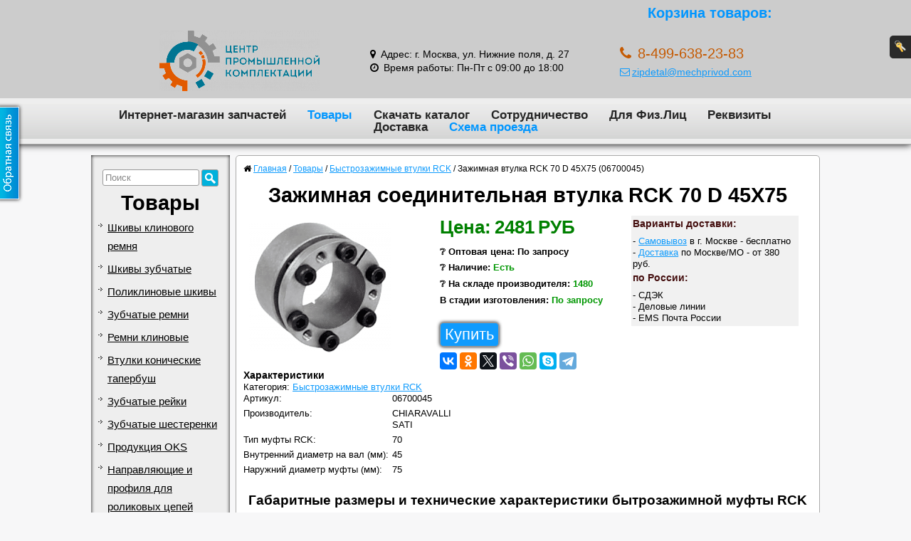

--- FILE ---
content_type: text/html; charset=utf-8
request_url: https://mechprivod.com/mapsite/
body_size: 66190
content:
<!DOCTYPE html PUBLIC "-//W3C//DTD XHTML 1.0 Strict//EN" "http://www.w3.org/TR/xhtml1/DTD/xhtml1-strict.dtd"><html xmlns="http://www.w3.org/1999/xhtml" lang="ru" xml:lang="ru"><head><meta http-equiv="Last-Modified" content="Wed, 21 Jan 2026 02:50:37 GMT" /><meta name="viewport" content="width=device-width, initial-scale=1.0" /><meta name="format-detection" content="telephone=no" /><meta http-equiv="Content-Type" content="text/html; charset=utf-8" /><meta http-equiv="X-UA-Compatible" content="IE=edge" /><meta name="description" content="Карта сайта интернет магазина промышленных запчастей MechPrivod.com" /><meta property="og:description" content="Карта сайта интернет магазина промышленных запчастей MechPrivod.com" /><meta name="keywords" content="карта сайт mechprivod.com быстрый поиск" /><title>Карта сайта MechPrivod.com</title><meta property="og:title" content="Карта сайта MechPrivod.com" /><meta property="og:url" content="https://mechprivod.com/mapsite/" /><meta property="og:locale" content="ru_RU" /><meta property="og:site_name" content="MechPrivod.com - Интернет-магазин запчастей для промышленного и производственного оборудования" /><meta property="og:type" content="website" /><meta property="og:image" content="https://mechprivod.com/images/cms/data/site_logo/logo_last.png" /><link rel="canonical" href="https://mechprivod.com/mapsite/" /><link rel="apple-touch-icon" sizes="180x180" href="/apple-touch-icon.png" /><link rel="icon" type="image/png" sizes="32x32" href="/favicon-32x32.png" /><link rel="icon" type="image/png" sizes="16x16" href="/favicon-16x16.png" /><link rel="manifest" href="/site.webmanifest" /><link rel="mask-icon" href="/safari-pinned-tab.svg" color="#5bbad5" /><link rel="shortcut icon" href="/favicon.ico" /><meta name="msapplication-TileColor" content="#00aba9" /><meta name="theme-color" content="#ffffff" /><style type="text/css">/*!
 *  Font Awesome 4.7.0 by @davegandy - http://fontawesome.io - @fontawesome
 *  License - http://fontawesome.io/license (Font: SIL OFL 1.1, CSS: MIT License)
 */
 @font-face{font-family:'FontAwesome';src:url(/css/fonts/fontawesome-webfont.eot?v=4.7.0);src:url('/css/fonts/fontawesome-webfont.eot?#iefix&v=4.7.0') format('embedded-opentype'),url(/css/fonts/fontawesome-webfont.woff2?v=4.7.0) format('woff2'),url(/css/fonts/fontawesome-webfont.woff?v=4.7.0) format('woff'),url(/css/fonts/fontawesome-webfont.ttf?v=4.7.0) format('truetype'),url('/css/fonts/fontawesome-webfont.svg?v=4.7.0#fontawesomeregular') format('svg');font-weight:400;font-style:normal}.fa{display:inline-block;font:normal normal normal 14px/1 FontAwesome;font-size:inherit;text-rendering:auto;-webkit-font-smoothing:antialiased;-moz-osx-font-smoothing:grayscale;padding-right:3px}.fa-lg{font-size:1.33333333em;line-height:.75em;vertical-align:-15%}.fa-2x{font-size:2em}.fa-3x{font-size:3em}.fa-4x{font-size:4em}.fa-5x{font-size:5em}.fa-fw{width:1.28571429em;text-align:center}.fa-ul{padding-left:0;margin-left:2.14285714em;list-style-type:none}.fa-ul>li{position:relative}.fa-li{position:absolute;left:-2.14285714em;width:2.14285714em;top:.14285714em;text-align:center}.fa-li.fa-lg{left:-1.85714286em}.fa-border{padding:.2em .25em .15em;border:solid .08em #eee;border-radius:.1em}.fa-pull-left{float:left}.fa-pull-right{float:right}.fa.fa-pull-left{margin-right:.3em}.fa.fa-pull-right{margin-left:.3em}.pull-right{float:right}.pull-left{float:left}.fa.pull-left{margin-right:.3em}.fa.pull-right{margin-left:.3em}.fa-spin{-webkit-animation:fa-spin 2s infinite linear;animation:fa-spin 2s infinite linear}.fa-pulse{-webkit-animation:fa-spin 1s infinite steps(8);animation:fa-spin 1s infinite steps(8)}@-webkit-keyframes fa-spin{0%{-webkit-transform:rotate(0deg);transform:rotate(0deg)}100%{-webkit-transform:rotate(359deg);transform:rotate(359deg)}}@keyframes fa-spin{0%{-webkit-transform:rotate(0deg);transform:rotate(0deg)}100%{-webkit-transform:rotate(359deg);transform:rotate(359deg)}}.fa-rotate-90{-ms-filter:"progid:DXImageTransform.Microsoft.BasicImage(rotation=1)";-webkit-transform:rotate(90deg);-ms-transform:rotate(90deg);transform:rotate(90deg)}.fa-rotate-180{-ms-filter:"progid:DXImageTransform.Microsoft.BasicImage(rotation=2)";-webkit-transform:rotate(180deg);-ms-transform:rotate(180deg);transform:rotate(180deg)}.fa-rotate-270{-ms-filter:"progid:DXImageTransform.Microsoft.BasicImage(rotation=3)";-webkit-transform:rotate(270deg);-ms-transform:rotate(270deg);transform:rotate(270deg)}.fa-flip-horizontal{-ms-filter:"progid:DXImageTransform.Microsoft.BasicImage(rotation=0, mirror=1)";-webkit-transform:scale(-1,1);-ms-transform:scale(-1,1);transform:scale(-1,1)}.fa-flip-vertical{-ms-filter:"progid:DXImageTransform.Microsoft.BasicImage(rotation=2, mirror=1)";-webkit-transform:scale(1,-1);-ms-transform:scale(1,-1);transform:scale(1,-1)}:root .fa-rotate-90,:root .fa-rotate-180,:root .fa-rotate-270,:root .fa-flip-horizontal,:root .fa-flip-vertical{filter:none}.fa-stack{position:relative;display:inline-block;width:2em;height:2em;line-height:2em;vertical-align:middle}.fa-stack-1x,.fa-stack-2x{position:absolute;left:0;width:100%;text-align:center}.fa-stack-1x{line-height:inherit}.fa-stack-2x{font-size:2em}.fa-inverse{color:#fff}.fa-glass:before{content:"\f000"}.fa-music:before{content:"\f001"}.fa-search:before{content:"\f002"}.fa-envelope-o:before{content:"\f003"}.fa-heart:before{content:"\f004"}.fa-star:before{content:"\f005"}.fa-star-o:before{content:"\f006"}.fa-user:before{content:"\f007"}.fa-film:before{content:"\f008"}.fa-th-large:before{content:"\f009"}.fa-th:before{content:"\f00a"}.fa-th-list:before{content:"\f00b"}.fa-check:before{content:"\f00c"}.fa-remove:before,.fa-close:before,.fa-times:before{content:"\f00d"}.fa-search-plus:before{content:"\f00e"}.fa-search-minus:before{content:"\f010"}.fa-power-off:before{content:"\f011"}.fa-signal:before{content:"\f012"}.fa-gear:before,.fa-cog:before{content:"\f013"}.fa-trash-o:before{content:"\f014"}.fa-home:before{content:"\f015"}.fa-file-o:before{content:"\f016"}.fa-clock-o:before{content:"\f017"}.fa-road:before{content:"\f018"}.fa-download:before{content:"\f019"}.fa-arrow-circle-o-down:before{content:"\f01a"}.fa-arrow-circle-o-up:before{content:"\f01b"}.fa-inbox:before{content:"\f01c"}.fa-play-circle-o:before{content:"\f01d"}.fa-rotate-right:before,.fa-repeat:before{content:"\f01e"}.fa-refresh:before{content:"\f021"}.fa-list-alt:before{content:"\f022"}.fa-lock:before{content:"\f023"}.fa-flag:before{content:"\f024"}.fa-headphones:before{content:"\f025"}.fa-volume-off:before{content:"\f026"}.fa-volume-down:before{content:"\f027"}.fa-volume-up:before{content:"\f028"}.fa-qrcode:before{content:"\f029"}.fa-barcode:before{content:"\f02a"}.fa-tag:before{content:"\f02b"}.fa-tags:before{content:"\f02c"}.fa-book:before{content:"\f02d"}.fa-bookmark:before{content:"\f02e"}.fa-print:before{content:"\f02f"}.fa-camera:before{content:"\f030"}.fa-font:before{content:"\f031"}.fa-bold:before{content:"\f032"}.fa-italic:before{content:"\f033"}.fa-text-height:before{content:"\f034"}.fa-text-width:before{content:"\f035"}.fa-align-left:before{content:"\f036"}.fa-align-center:before{content:"\f037"}.fa-align-right:before{content:"\f038"}.fa-align-justify:before{content:"\f039"}.fa-list:before{content:"\f03a"}.fa-dedent:before,.fa-outdent:before{content:"\f03b"}.fa-indent:before{content:"\f03c"}.fa-video-camera:before{content:"\f03d"}.fa-photo:before,.fa-image:before,.fa-picture-o:before{content:"\f03e"}.fa-pencil:before{content:"\f040"}.fa-map-marker:before{content:"\f041"}.fa-adjust:before{content:"\f042"}.fa-tint:before{content:"\f043"}.fa-edit:before,.fa-pencil-square-o:before{content:"\f044"}.fa-share-square-o:before{content:"\f045"}.fa-check-square-o:before{content:"\f046"}.fa-arrows:before{content:"\f047"}.fa-step-backward:before{content:"\f048"}.fa-fast-backward:before{content:"\f049"}.fa-backward:before{content:"\f04a"}.fa-play:before{content:"\f04b"}.fa-pause:before{content:"\f04c"}.fa-stop:before{content:"\f04d"}.fa-forward:before{content:"\f04e"}.fa-fast-forward:before{content:"\f050"}.fa-step-forward:before{content:"\f051"}.fa-eject:before{content:"\f052"}.fa-chevron-left:before{content:"\f053"}.fa-chevron-right:before{content:"\f054"}.fa-plus-circle:before{content:"\f055"}.fa-minus-circle:before{content:"\f056"}.fa-times-circle:before{content:"\f057"}.fa-check-circle:before{content:"\f058"}.fa-question-circle:before{content:"\f059"}.fa-info-circle:before{content:"\f05a"}.fa-crosshairs:before{content:"\f05b"}.fa-times-circle-o:before{content:"\f05c"}.fa-check-circle-o:before{content:"\f05d"}.fa-ban:before{content:"\f05e"}.fa-arrow-left:before{content:"\f060"}.fa-arrow-right:before{content:"\f061"}.fa-arrow-up:before{content:"\f062"}.fa-arrow-down:before{content:"\f063"}.fa-mail-forward:before,.fa-share:before{content:"\f064"}.fa-expand:before{content:"\f065"}.fa-compress:before{content:"\f066"}.fa-plus:before{content:"\f067"}.fa-minus:before{content:"\f068"}.fa-asterisk:before{content:"\f069"}.fa-exclamation-circle:before{content:"\f06a"}.fa-gift:before{content:"\f06b"}.fa-leaf:before{content:"\f06c"}.fa-fire:before{content:"\f06d"}.fa-eye:before{content:"\f06e"}.fa-eye-slash:before{content:"\f070"}.fa-warning:before,.fa-exclamation-triangle:before{content:"\f071"}.fa-plane:before{content:"\f072"}.fa-calendar:before{content:"\f073"}.fa-random:before{content:"\f074"}.fa-comment:before{content:"\f075"}.fa-magnet:before{content:"\f076"}.fa-chevron-up:before{content:"\f077"}.fa-chevron-down:before{content:"\f078"}.fa-retweet:before{content:"\f079"}.fa-shopping-cart:before{content:"\f07a"}.fa-folder:before{content:"\f07b"}.fa-folder-open:before{content:"\f07c"}.fa-arrows-v:before{content:"\f07d"}.fa-arrows-h:before{content:"\f07e"}.fa-bar-chart-o:before,.fa-bar-chart:before{content:"\f080"}.fa-twitter-square:before{content:"\f081"}.fa-facebook-square:before{content:"\f082"}.fa-camera-retro:before{content:"\f083"}.fa-key:before{content:"\f084"}.fa-gears:before,.fa-cogs:before{content:"\f085"}.fa-comments:before{content:"\f086"}.fa-thumbs-o-up:before{content:"\f087"}.fa-thumbs-o-down:before{content:"\f088"}.fa-star-half:before{content:"\f089"}.fa-heart-o:before{content:"\f08a"}.fa-sign-out:before{content:"\f08b"}.fa-linkedin-square:before{content:"\f08c"}.fa-thumb-tack:before{content:"\f08d"}.fa-external-link:before{content:"\f08e"}.fa-sign-in:before{content:"\f090"}.fa-trophy:before{content:"\f091"}.fa-github-square:before{content:"\f092"}.fa-upload:before{content:"\f093"}.fa-lemon-o:before{content:"\f094"}.fa-phone:before{content:"\f095"}.fa-square-o:before{content:"\f096"}.fa-bookmark-o:before{content:"\f097"}.fa-phone-square:before{content:"\f098"}.fa-twitter:before{content:"\f099"}.fa-facebook-f:before,.fa-facebook:before{content:"\f09a"}.fa-github:before{content:"\f09b"}.fa-unlock:before{content:"\f09c"}.fa-credit-card:before{content:"\f09d"}.fa-feed:before,.fa-rss:before{content:"\f09e"}.fa-hdd-o:before{content:"\f0a0"}.fa-bullhorn:before{content:"\f0a1"}.fa-bell:before{content:"\f0f3"}.fa-certificate:before{content:"\f0a3"}.fa-hand-o-right:before{content:"\f0a4"}.fa-hand-o-left:before{content:"\f0a5"}.fa-hand-o-up:before{content:"\f0a6"}.fa-hand-o-down:before{content:"\f0a7"}.fa-arrow-circle-left:before{content:"\f0a8"}.fa-arrow-circle-right:before{content:"\f0a9"}.fa-arrow-circle-up:before{content:"\f0aa"}.fa-arrow-circle-down:before{content:"\f0ab"}.fa-globe:before{content:"\f0ac"}.fa-wrench:before{content:"\f0ad"}.fa-tasks:before{content:"\f0ae"}.fa-filter:before{content:"\f0b0"}.fa-briefcase:before{content:"\f0b1"}.fa-arrows-alt:before{content:"\f0b2"}.fa-group:before,.fa-users:before{content:"\f0c0"}.fa-chain:before,.fa-link:before{content:"\f0c1"}.fa-cloud:before{content:"\f0c2"}.fa-flask:before{content:"\f0c3"}.fa-cut:before,.fa-scissors:before{content:"\f0c4"}.fa-copy:before,.fa-files-o:before{content:"\f0c5"}.fa-paperclip:before{content:"\f0c6"}.fa-save:before,.fa-floppy-o:before{content:"\f0c7"}.fa-square:before{content:"\f0c8"}.fa-navicon:before,.fa-reorder:before,.fa-bars:before{content:"\f0c9"}.fa-list-ul:before{content:"\f0ca"}.fa-list-ol:before{content:"\f0cb"}.fa-strikethrough:before{content:"\f0cc"}.fa-underline:before{content:"\f0cd"}.fa-table:before{content:"\f0ce"}.fa-magic:before{content:"\f0d0"}.fa-truck:before{content:"\f0d1"}.fa-pinterest:before{content:"\f0d2"}.fa-pinterest-square:before{content:"\f0d3"}.fa-google-plus-square:before{content:"\f0d4"}.fa-google-plus:before{content:"\f0d5"}.fa-money:before{content:"\f0d6"}.fa-caret-down:before{content:"\f0d7"}.fa-caret-up:before{content:"\f0d8"}.fa-caret-left:before{content:"\f0d9"}.fa-caret-right:before{content:"\f0da"}.fa-columns:before{content:"\f0db"}.fa-unsorted:before,.fa-sort:before{content:"\f0dc"}.fa-sort-down:before,.fa-sort-desc:before{content:"\f0dd"}.fa-sort-up:before,.fa-sort-asc:before{content:"\f0de"}.fa-envelope:before{content:"\f0e0"}.fa-linkedin:before{content:"\f0e1"}.fa-rotate-left:before,.fa-undo:before{content:"\f0e2"}.fa-legal:before,.fa-gavel:before{content:"\f0e3"}.fa-dashboard:before,.fa-tachometer:before{content:"\f0e4"}.fa-comment-o:before{content:"\f0e5"}.fa-comments-o:before{content:"\f0e6"}.fa-flash:before,.fa-bolt:before{content:"\f0e7"}.fa-sitemap:before{content:"\f0e8"}.fa-umbrella:before{content:"\f0e9"}.fa-paste:before,.fa-clipboard:before{content:"\f0ea"}.fa-lightbulb-o:before{content:"\f0eb"}.fa-exchange:before{content:"\f0ec"}.fa-cloud-download:before{content:"\f0ed"}.fa-cloud-upload:before{content:"\f0ee"}.fa-user-md:before{content:"\f0f0"}.fa-stethoscope:before{content:"\f0f1"}.fa-suitcase:before{content:"\f0f2"}.fa-bell-o:before{content:"\f0a2"}.fa-coffee:before{content:"\f0f4"}.fa-cutlery:before{content:"\f0f5"}.fa-file-text-o:before{content:"\f0f6"}.fa-building-o:before{content:"\f0f7"}.fa-hospital-o:before{content:"\f0f8"}.fa-ambulance:before{content:"\f0f9"}.fa-medkit:before{content:"\f0fa"}.fa-fighter-jet:before{content:"\f0fb"}.fa-beer:before{content:"\f0fc"}.fa-h-square:before{content:"\f0fd"}.fa-plus-square:before{content:"\f0fe"}.fa-angle-double-left:before{content:"\f100"}.fa-angle-double-right:before{content:"\f101"}.fa-angle-double-up:before{content:"\f102"}.fa-angle-double-down:before{content:"\f103"}.fa-angle-left:before{content:"\f104"}.fa-angle-right:before{content:"\f105"}.fa-angle-up:before{content:"\f106"}.fa-angle-down:before{content:"\f107"}.fa-desktop:before{content:"\f108"}.fa-laptop:before{content:"\f109"}.fa-tablet:before{content:"\f10a"}.fa-mobile-phone:before,.fa-mobile:before{content:"\f10b"}.fa-circle-o:before{content:"\f10c"}.fa-quote-left:before{content:"\f10d"}.fa-quote-right:before{content:"\f10e"}.fa-spinner:before{content:"\f110"}.fa-circle:before{content:"\f111"}.fa-mail-reply:before,.fa-reply:before{content:"\f112"}.fa-github-alt:before{content:"\f113"}.fa-folder-o:before{content:"\f114"}.fa-folder-open-o:before{content:"\f115"}.fa-smile-o:before{content:"\f118"}.fa-frown-o:before{content:"\f119"}.fa-meh-o:before{content:"\f11a"}.fa-gamepad:before{content:"\f11b"}.fa-keyboard-o:before{content:"\f11c"}.fa-flag-o:before{content:"\f11d"}.fa-flag-checkered:before{content:"\f11e"}.fa-terminal:before{content:"\f120"}.fa-code:before{content:"\f121"}.fa-mail-reply-all:before,.fa-reply-all:before{content:"\f122"}.fa-star-half-empty:before,.fa-star-half-full:before,.fa-star-half-o:before{content:"\f123"}.fa-location-arrow:before{content:"\f124"}.fa-crop:before{content:"\f125"}.fa-code-fork:before{content:"\f126"}.fa-unlink:before,.fa-chain-broken:before{content:"\f127"}.fa-question:before{content:"\f128"}.fa-info:before{content:"\f129"}.fa-exclamation:before{content:"\f12a"}.fa-superscript:before{content:"\f12b"}.fa-subscript:before{content:"\f12c"}.fa-eraser:before{content:"\f12d"}.fa-puzzle-piece:before{content:"\f12e"}.fa-microphone:before{content:"\f130"}.fa-microphone-slash:before{content:"\f131"}.fa-shield:before{content:"\f132"}.fa-calendar-o:before{content:"\f133"}.fa-fire-extinguisher:before{content:"\f134"}.fa-rocket:before{content:"\f135"}.fa-maxcdn:before{content:"\f136"}.fa-chevron-circle-left:before{content:"\f137"}.fa-chevron-circle-right:before{content:"\f138"}.fa-chevron-circle-up:before{content:"\f139"}.fa-chevron-circle-down:before{content:"\f13a"}.fa-html5:before{content:"\f13b"}.fa-css3:before{content:"\f13c"}.fa-anchor:before{content:"\f13d"}.fa-unlock-alt:before{content:"\f13e"}.fa-bullseye:before{content:"\f140"}.fa-ellipsis-h:before{content:"\f141"}.fa-ellipsis-v:before{content:"\f142"}.fa-rss-square:before{content:"\f143"}.fa-play-circle:before{content:"\f144"}.fa-ticket:before{content:"\f145"}.fa-minus-square:before{content:"\f146"}.fa-minus-square-o:before{content:"\f147"}.fa-level-up:before{content:"\f148"}.fa-level-down:before{content:"\f149"}.fa-check-square:before{content:"\f14a"}.fa-pencil-square:before{content:"\f14b"}.fa-external-link-square:before{content:"\f14c"}.fa-share-square:before{content:"\f14d"}.fa-compass:before{content:"\f14e"}.fa-toggle-down:before,.fa-caret-square-o-down:before{content:"\f150"}.fa-toggle-up:before,.fa-caret-square-o-up:before{content:"\f151"}.fa-toggle-right:before,.fa-caret-square-o-right:before{content:"\f152"}.fa-euro:before,.fa-eur:before{content:"\f153"}.fa-gbp:before{content:"\f154"}.fa-dollar:before,.fa-usd:before{content:"\f155"}.fa-rupee:before,.fa-inr:before{content:"\f156"}.fa-cny:before,.fa-rmb:before,.fa-yen:before,.fa-jpy:before{content:"\f157"}.fa-ruble:before,.fa-rouble:before,.fa-rub:before{content:"\f158"}.fa-won:before,.fa-krw:before{content:"\f159"}.fa-bitcoin:before,.fa-btc:before{content:"\f15a"}.fa-file:before{content:"\f15b"}.fa-file-text:before{content:"\f15c"}.fa-sort-alpha-asc:before{content:"\f15d"}.fa-sort-alpha-desc:before{content:"\f15e"}.fa-sort-amount-asc:before{content:"\f160"}.fa-sort-amount-desc:before{content:"\f161"}.fa-sort-numeric-asc:before{content:"\f162"}.fa-sort-numeric-desc:before{content:"\f163"}.fa-thumbs-up:before{content:"\f164"}.fa-thumbs-down:before{content:"\f165"}.fa-youtube-square:before{content:"\f166"}.fa-youtube:before{content:"\f167"}.fa-xing:before{content:"\f168"}.fa-xing-square:before{content:"\f169"}.fa-youtube-play:before{content:"\f16a"}.fa-dropbox:before{content:"\f16b"}.fa-stack-overflow:before{content:"\f16c"}.fa-instagram:before{content:"\f16d"}.fa-flickr:before{content:"\f16e"}.fa-adn:before{content:"\f170"}.fa-bitbucket:before{content:"\f171"}.fa-bitbucket-square:before{content:"\f172"}.fa-tumblr:before{content:"\f173"}.fa-tumblr-square:before{content:"\f174"}.fa-long-arrow-down:before{content:"\f175"}.fa-long-arrow-up:before{content:"\f176"}.fa-long-arrow-left:before{content:"\f177"}.fa-long-arrow-right:before{content:"\f178"}.fa-apple:before{content:"\f179"}.fa-windows:before{content:"\f17a"}.fa-android:before{content:"\f17b"}.fa-linux:before{content:"\f17c"}.fa-dribbble:before{content:"\f17d"}.fa-skype:before{content:"\f17e"}.fa-foursquare:before{content:"\f180"}.fa-trello:before{content:"\f181"}.fa-female:before{content:"\f182"}.fa-male:before{content:"\f183"}.fa-gittip:before,.fa-gratipay:before{content:"\f184"}.fa-sun-o:before{content:"\f185"}.fa-moon-o:before{content:"\f186"}.fa-archive:before{content:"\f187"}.fa-bug:before{content:"\f188"}.fa-vk:before{content:"\f189"}.fa-weibo:before{content:"\f18a"}.fa-renren:before{content:"\f18b"}.fa-pagelines:before{content:"\f18c"}.fa-stack-exchange:before{content:"\f18d"}.fa-arrow-circle-o-right:before{content:"\f18e"}.fa-arrow-circle-o-left:before{content:"\f190"}.fa-toggle-left:before,.fa-caret-square-o-left:before{content:"\f191"}.fa-dot-circle-o:before{content:"\f192"}.fa-wheelchair:before{content:"\f193"}.fa-vimeo-square:before{content:"\f194"}.fa-turkish-lira:before,.fa-try:before{content:"\f195"}.fa-plus-square-o:before{content:"\f196"}.fa-space-shuttle:before{content:"\f197"}.fa-slack:before{content:"\f198"}.fa-envelope-square:before{content:"\f199"}.fa-wordpress:before{content:"\f19a"}.fa-openid:before{content:"\f19b"}.fa-institution:before,.fa-bank:before,.fa-university:before{content:"\f19c"}.fa-mortar-board:before,.fa-graduation-cap:before{content:"\f19d"}.fa-yahoo:before{content:"\f19e"}.fa-google:before{content:"\f1a0"}.fa-reddit:before{content:"\f1a1"}.fa-reddit-square:before{content:"\f1a2"}.fa-stumbleupon-circle:before{content:"\f1a3"}.fa-stumbleupon:before{content:"\f1a4"}.fa-delicious:before{content:"\f1a5"}.fa-digg:before{content:"\f1a6"}.fa-pied-piper-pp:before{content:"\f1a7"}.fa-pied-piper-alt:before{content:"\f1a8"}.fa-drupal:before{content:"\f1a9"}.fa-joomla:before{content:"\f1aa"}.fa-language:before{content:"\f1ab"}.fa-fax:before{content:"\f1ac"}.fa-building:before{content:"\f1ad"}.fa-child:before{content:"\f1ae"}.fa-paw:before{content:"\f1b0"}.fa-spoon:before{content:"\f1b1"}.fa-cube:before{content:"\f1b2"}.fa-cubes:before{content:"\f1b3"}.fa-behance:before{content:"\f1b4"}.fa-behance-square:before{content:"\f1b5"}.fa-steam:before{content:"\f1b6"}.fa-steam-square:before{content:"\f1b7"}.fa-recycle:before{content:"\f1b8"}.fa-automobile:before,.fa-car:before{content:"\f1b9"}.fa-cab:before,.fa-taxi:before{content:"\f1ba"}.fa-tree:before{content:"\f1bb"}.fa-spotify:before{content:"\f1bc"}.fa-deviantart:before{content:"\f1bd"}.fa-soundcloud:before{content:"\f1be"}.fa-database:before{content:"\f1c0"}.fa-file-pdf-o:before{content:"\f1c1"}.fa-file-word-o:before{content:"\f1c2"}.fa-file-excel-o:before{content:"\f1c3"}.fa-file-powerpoint-o:before{content:"\f1c4"}.fa-file-photo-o:before,.fa-file-picture-o:before,.fa-file-image-o:before{content:"\f1c5"}.fa-file-zip-o:before,.fa-file-archive-o:before{content:"\f1c6"}.fa-file-sound-o:before,.fa-file-audio-o:before{content:"\f1c7"}.fa-file-movie-o:before,.fa-file-video-o:before{content:"\f1c8"}.fa-file-code-o:before{content:"\f1c9"}.fa-vine:before{content:"\f1ca"}.fa-codepen:before{content:"\f1cb"}.fa-jsfiddle:before{content:"\f1cc"}.fa-life-bouy:before,.fa-life-buoy:before,.fa-life-saver:before,.fa-support:before,.fa-life-ring:before{content:"\f1cd"}.fa-circle-o-notch:before{content:"\f1ce"}.fa-ra:before,.fa-resistance:before,.fa-rebel:before{content:"\f1d0"}.fa-ge:before,.fa-empire:before{content:"\f1d1"}.fa-git-square:before{content:"\f1d2"}.fa-git:before{content:"\f1d3"}.fa-y-combinator-square:before,.fa-yc-square:before,.fa-hacker-news:before{content:"\f1d4"}.fa-tencent-weibo:before{content:"\f1d5"}.fa-qq:before{content:"\f1d6"}.fa-wechat:before,.fa-weixin:before{content:"\f1d7"}.fa-send:before,.fa-paper-plane:before{content:"\f1d8"}.fa-send-o:before,.fa-paper-plane-o:before{content:"\f1d9"}.fa-history:before{content:"\f1da"}.fa-circle-thin:before{content:"\f1db"}.fa-header:before{content:"\f1dc"}.fa-paragraph:before{content:"\f1dd"}.fa-sliders:before{content:"\f1de"}.fa-share-alt:before{content:"\f1e0"}.fa-share-alt-square:before{content:"\f1e1"}.fa-bomb:before{content:"\f1e2"}.fa-soccer-ball-o:before,.fa-futbol-o:before{content:"\f1e3"}.fa-tty:before{content:"\f1e4"}.fa-binoculars:before{content:"\f1e5"}.fa-plug:before{content:"\f1e6"}.fa-slideshare:before{content:"\f1e7"}.fa-twitch:before{content:"\f1e8"}.fa-yelp:before{content:"\f1e9"}.fa-newspaper-o:before{content:"\f1ea"}.fa-wifi:before{content:"\f1eb"}.fa-calculator:before{content:"\f1ec"}.fa-paypal:before{content:"\f1ed"}.fa-google-wallet:before{content:"\f1ee"}.fa-cc-visa:before{content:"\f1f0"}.fa-cc-mastercard:before{content:"\f1f1"}.fa-cc-discover:before{content:"\f1f2"}.fa-cc-amex:before{content:"\f1f3"}.fa-cc-paypal:before{content:"\f1f4"}.fa-cc-stripe:before{content:"\f1f5"}.fa-bell-slash:before{content:"\f1f6"}.fa-bell-slash-o:before{content:"\f1f7"}.fa-trash:before{content:"\f1f8"}.fa-copyright:before{content:"\f1f9"}.fa-at:before{content:"\f1fa"}.fa-eyedropper:before{content:"\f1fb"}.fa-paint-brush:before{content:"\f1fc"}.fa-birthday-cake:before{content:"\f1fd"}.fa-area-chart:before{content:"\f1fe"}.fa-pie-chart:before{content:"\f200"}.fa-line-chart:before{content:"\f201"}.fa-lastfm:before{content:"\f202"}.fa-lastfm-square:before{content:"\f203"}.fa-toggle-off:before{content:"\f204"}.fa-toggle-on:before{content:"\f205"}.fa-bicycle:before{content:"\f206"}.fa-bus:before{content:"\f207"}.fa-ioxhost:before{content:"\f208"}.fa-angellist:before{content:"\f209"}.fa-cc:before{content:"\f20a"}.fa-shekel:before,.fa-sheqel:before,.fa-ils:before{content:"\f20b"}.fa-meanpath:before{content:"\f20c"}.fa-buysellads:before{content:"\f20d"}.fa-connectdevelop:before{content:"\f20e"}.fa-dashcube:before{content:"\f210"}.fa-forumbee:before{content:"\f211"}.fa-leanpub:before{content:"\f212"}.fa-sellsy:before{content:"\f213"}.fa-shirtsinbulk:before{content:"\f214"}.fa-simplybuilt:before{content:"\f215"}.fa-skyatlas:before{content:"\f216"}.fa-cart-plus:before{content:"\f217"}.fa-cart-arrow-down:before{content:"\f218"}.fa-diamond:before{content:"\f219"}.fa-ship:before{content:"\f21a"}.fa-user-secret:before{content:"\f21b"}.fa-motorcycle:before{content:"\f21c"}.fa-street-view:before{content:"\f21d"}.fa-heartbeat:before{content:"\f21e"}.fa-venus:before{content:"\f221"}.fa-mars:before{content:"\f222"}.fa-mercury:before{content:"\f223"}.fa-intersex:before,.fa-transgender:before{content:"\f224"}.fa-transgender-alt:before{content:"\f225"}.fa-venus-double:before{content:"\f226"}.fa-mars-double:before{content:"\f227"}.fa-venus-mars:before{content:"\f228"}.fa-mars-stroke:before{content:"\f229"}.fa-mars-stroke-v:before{content:"\f22a"}.fa-mars-stroke-h:before{content:"\f22b"}.fa-neuter:before{content:"\f22c"}.fa-genderless:before{content:"\f22d"}.fa-facebook-official:before{content:"\f230"}.fa-pinterest-p:before{content:"\f231"}.fa-whatsapp:before{content:"\f232"}.fa-server:before{content:"\f233"}.fa-user-plus:before{content:"\f234"}.fa-user-times:before{content:"\f235"}.fa-hotel:before,.fa-bed:before{content:"\f236"}.fa-viacoin:before{content:"\f237"}.fa-train:before{content:"\f238"}.fa-subway:before{content:"\f239"}.fa-medium:before{content:"\f23a"}.fa-yc:before,.fa-y-combinator:before{content:"\f23b"}.fa-optin-monster:before{content:"\f23c"}.fa-opencart:before{content:"\f23d"}.fa-expeditedssl:before{content:"\f23e"}.fa-battery-4:before,.fa-battery:before,.fa-battery-full:before{content:"\f240"}.fa-battery-3:before,.fa-battery-three-quarters:before{content:"\f241"}.fa-battery-2:before,.fa-battery-half:before{content:"\f242"}.fa-battery-1:before,.fa-battery-quarter:before{content:"\f243"}.fa-battery-0:before,.fa-battery-empty:before{content:"\f244"}.fa-mouse-pointer:before{content:"\f245"}.fa-i-cursor:before{content:"\f246"}.fa-object-group:before{content:"\f247"}.fa-object-ungroup:before{content:"\f248"}.fa-sticky-note:before{content:"\f249"}.fa-sticky-note-o:before{content:"\f24a"}.fa-cc-jcb:before{content:"\f24b"}.fa-cc-diners-club:before{content:"\f24c"}.fa-clone:before{content:"\f24d"}.fa-balance-scale:before{content:"\f24e"}.fa-hourglass-o:before{content:"\f250"}.fa-hourglass-1:before,.fa-hourglass-start:before{content:"\f251"}.fa-hourglass-2:before,.fa-hourglass-half:before{content:"\f252"}.fa-hourglass-3:before,.fa-hourglass-end:before{content:"\f253"}.fa-hourglass:before{content:"\f254"}.fa-hand-grab-o:before,.fa-hand-rock-o:before{content:"\f255"}.fa-hand-stop-o:before,.fa-hand-paper-o:before{content:"\f256"}.fa-hand-scissors-o:before{content:"\f257"}.fa-hand-lizard-o:before{content:"\f258"}.fa-hand-spock-o:before{content:"\f259"}.fa-hand-pointer-o:before{content:"\f25a"}.fa-hand-peace-o:before{content:"\f25b"}.fa-trademark:before{content:"\f25c"}.fa-registered:before{content:"\f25d"}.fa-creative-commons:before{content:"\f25e"}.fa-gg:before{content:"\f260"}.fa-gg-circle:before{content:"\f261"}.fa-tripadvisor:before{content:"\f262"}.fa-odnoklassniki:before{content:"\f263"}.fa-odnoklassniki-square:before{content:"\f264"}.fa-get-pocket:before{content:"\f265"}.fa-wikipedia-w:before{content:"\f266"}.fa-safari:before{content:"\f267"}.fa-chrome:before{content:"\f268"}.fa-firefox:before{content:"\f269"}.fa-opera:before{content:"\f26a"}.fa-internet-explorer:before{content:"\f26b"}.fa-tv:before,.fa-television:before{content:"\f26c"}.fa-contao:before{content:"\f26d"}.fa-500px:before{content:"\f26e"}.fa-amazon:before{content:"\f270"}.fa-calendar-plus-o:before{content:"\f271"}.fa-calendar-minus-o:before{content:"\f272"}.fa-calendar-times-o:before{content:"\f273"}.fa-calendar-check-o:before{content:"\f274"}.fa-industry:before{content:"\f275"}.fa-map-pin:before{content:"\f276"}.fa-map-signs:before{content:"\f277"}.fa-map-o:before{content:"\f278"}.fa-map:before{content:"\f279"}.fa-commenting:before{content:"\f27a"}.fa-commenting-o:before{content:"\f27b"}.fa-houzz:before{content:"\f27c"}.fa-vimeo:before{content:"\f27d"}.fa-black-tie:before{content:"\f27e"}.fa-fonticons:before{content:"\f280"}.fa-reddit-alien:before{content:"\f281"}.fa-edge:before{content:"\f282"}.fa-credit-card-alt:before{content:"\f283"}.fa-codiepie:before{content:"\f284"}.fa-modx:before{content:"\f285"}.fa-fort-awesome:before{content:"\f286"}.fa-usb:before{content:"\f287"}.fa-product-hunt:before{content:"\f288"}.fa-mixcloud:before{content:"\f289"}.fa-scribd:before{content:"\f28a"}.fa-pause-circle:before{content:"\f28b"}.fa-pause-circle-o:before{content:"\f28c"}.fa-stop-circle:before{content:"\f28d"}.fa-stop-circle-o:before{content:"\f28e"}.fa-shopping-bag:before{content:"\f290"}.fa-shopping-basket:before{content:"\f291"}.fa-hashtag:before{content:"\f292"}.fa-bluetooth:before{content:"\f293"}.fa-bluetooth-b:before{content:"\f294"}.fa-percent:before{content:"\f295"}.fa-gitlab:before{content:"\f296"}.fa-wpbeginner:before{content:"\f297"}.fa-wpforms:before{content:"\f298"}.fa-envira:before{content:"\f299"}.fa-universal-access:before{content:"\f29a"}.fa-wheelchair-alt:before{content:"\f29b"}.fa-question-circle-o:before{content:"\f29c"}.fa-blind:before{content:"\f29d"}.fa-audio-description:before{content:"\f29e"}.fa-volume-control-phone:before{content:"\f2a0"}.fa-braille:before{content:"\f2a1"}.fa-assistive-listening-systems:before{content:"\f2a2"}.fa-asl-interpreting:before,.fa-american-sign-language-interpreting:before{content:"\f2a3"}.fa-deafness:before,.fa-hard-of-hearing:before,.fa-deaf:before{content:"\f2a4"}.fa-glide:before{content:"\f2a5"}.fa-glide-g:before{content:"\f2a6"}.fa-signing:before,.fa-sign-language:before{content:"\f2a7"}.fa-low-vision:before{content:"\f2a8"}.fa-viadeo:before{content:"\f2a9"}.fa-viadeo-square:before{content:"\f2aa"}.fa-snapchat:before{content:"\f2ab"}.fa-snapchat-ghost:before{content:"\f2ac"}.fa-snapchat-square:before{content:"\f2ad"}.fa-pied-piper:before{content:"\f2ae"}.fa-first-order:before{content:"\f2b0"}.fa-yoast:before{content:"\f2b1"}.fa-themeisle:before{content:"\f2b2"}.fa-google-plus-circle:before,.fa-google-plus-official:before{content:"\f2b3"}.fa-fa:before,.fa-font-awesome:before{content:"\f2b4"}.fa-handshake-o:before{content:"\f2b5"}.fa-envelope-open:before{content:"\f2b6"}.fa-envelope-open-o:before{content:"\f2b7"}.fa-linode:before{content:"\f2b8"}.fa-address-book:before{content:"\f2b9"}.fa-address-book-o:before{content:"\f2ba"}.fa-vcard:before,.fa-address-card:before{content:"\f2bb"}.fa-vcard-o:before,.fa-address-card-o:before{content:"\f2bc"}.fa-user-circle:before{content:"\f2bd"}.fa-user-circle-o:before{content:"\f2be"}.fa-user-o:before{content:"\f2c0"}.fa-id-badge:before{content:"\f2c1"}.fa-drivers-license:before,.fa-id-card:before{content:"\f2c2"}.fa-drivers-license-o:before,.fa-id-card-o:before{content:"\f2c3"}.fa-quora:before{content:"\f2c4"}.fa-free-code-camp:before{content:"\f2c5"}.fa-telegram:before{content:"\f2c6"}.fa-thermometer-4:before,.fa-thermometer:before,.fa-thermometer-full:before{content:"\f2c7"}.fa-thermometer-3:before,.fa-thermometer-three-quarters:before{content:"\f2c8"}.fa-thermometer-2:before,.fa-thermometer-half:before{content:"\f2c9"}.fa-thermometer-1:before,.fa-thermometer-quarter:before{content:"\f2ca"}.fa-thermometer-0:before,.fa-thermometer-empty:before{content:"\f2cb"}.fa-shower:before{content:"\f2cc"}.fa-bathtub:before,.fa-s15:before,.fa-bath:before{content:"\f2cd"}.fa-podcast:before{content:"\f2ce"}.fa-window-maximize:before{content:"\f2d0"}.fa-window-minimize:before{content:"\f2d1"}.fa-window-restore:before{content:"\f2d2"}.fa-times-rectangle:before,.fa-window-close:before{content:"\f2d3"}.fa-times-rectangle-o:before,.fa-window-close-o:before{content:"\f2d4"}.fa-bandcamp:before{content:"\f2d5"}.fa-grav:before{content:"\f2d6"}.fa-etsy:before{content:"\f2d7"}.fa-imdb:before{content:"\f2d8"}.fa-ravelry:before{content:"\f2d9"}.fa-eercast:before{content:"\f2da"}.fa-microchip:before{content:"\f2db"}.fa-snowflake-o:before{content:"\f2dc"}.fa-superpowers:before{content:"\f2dd"}.fa-wpexplorer:before{content:"\f2de"}.fa-meetup:before{content:"\f2e0"}.sr-only{position:absolute;width:1px;height:1px;padding:0;margin:-1px;overflow:hidden;clip:rect(0,0,0,0);border:0}.sr-only-focusable:active,.sr-only-focusable:focus{position:static;width:auto;height:auto;margin:0;overflow:visible;clip:auto}@charset "utf-8";table,table.emarket_compare{border-collapse:collapse}.catalog_h2,.cleaner{clear:both;display:flex;flex-direction:column;justify-content:flex-start}.footer,.main,sub,sup{position:relative}html body #modal_wrap .modal .modal-body a,html body #modal_wrap .modal .modal-body p,html body #modal_wrap .modal .modal-header h4{text-transform:none;text-indent:0;letter-spacing:normal;opacity:1}.adaptive pre,.text{word-wrap:break-word}body,h1,h2,h3,h4,h5,h6{font-size:1em;line-height:1.5em}code,kbd,pre,samp,tt,var{font:.875em/1.5em Consolas,"Courier New",monospace}body,optgroup{color:#000;background:#f7f7f8}body,code,dd,dl,form,pre{margin:0}a:link,a:visited,del,ins{text-decoration:none}a:link img,a:visited img,abbr,acronym,fieldset,object{border:none}sub,sup{display:inline-block;//display:inline;//zoom:1;font-size:.6875em;line-height:.6875em}.eipTextValue,li{display:block}sub{top:5px;vertical-align:middle}sup{top:-.125em;margin-top:-.6875em}abbr,acronym{cursor:help}address,cite,dfn{font-style:normal}code,pre{white-space:pre}img{vertical-align:bottom}td:not([valign]),textarea,th:not([valign]){vertical-align:top}.middle,button,input,select{vertical-align:middle}button,input,select{overflow:visible}legend{color:#000;margin:0 0 -.125em;padding:0}li{list-style:none}optgroup option{padding-left:1.375em}caption,th{text-align:left}td,th{padding:0}address,blockquote,fieldset,h1,h2,h3,h4,h5,h6,ol,p,ul{margin:0;padding:0}h1,h2,h3,h4,h5,h6,th{font-weight:400}q{quotes:"\00ab" "\00bb" "\201e" "\201c"}q:after{content:"\00bb"}q:before{content:"\00ab"}q>q:after{content:"\201c"}q>q:before{content:"\201e"}body,table{font:13px/1.3em 'Trebuchet MS',Verdana,Arial,Helvetica,sans-serif;color:#000}.h1,.h2,.h3,h1,h2,h3{line-height:1.3em}.no_border,.text .no_border,.text .no_border tbody,.text .no_border td,.text .no_border th,.text .no_border thead,.text .no_border tr{border:0}.h1,.h2,.h3,.h4,.h5,.h6,h1,h2,h3,h4,h5,h6{color:#000;margin-bottom:8px}.h1,h1{font-size:20px}.h2,h2{font-size:18px}.h3,h3{font-size:16px}.h4,.h5,.h6,h4,h5,h6{font-size:14px;line-height:1.3em}.admin_block{border:1px solid #000;background-color:#faa}a,a:hover,a:link,a:visited{text-decoration:none;cursor:pointer;outline:0}a:link,a:visited{color:#0153C2}a:hover{color:#ff6500}.text{color:#000;overflow:hidden}.footer .copyright,.object .text{overflow:visible}.text a{cursor:pointer}.text a:hover,.text a:link,.text a:visited{text-decoration:underline}.text a:link,.text a:visited{color:#0153C2}.text a:hover{color:#ff6500;text-decoration:none}.text p{margin-bottom:8px}.text img{margin:0 10px 10px 0;max-width:100%}.text ol ol,.text ol ul,.text ul ol,.text ul ul{margin-top:8px}.text li,.text table{margin-bottom:8px}.text li{display:list-item}.text ul{padding:0 0 0 20px}.text ul li{list-style:disc}.text ol{padding:0 0 0 10px}.text ol li{list-style:decimal inside}.text table td,.text table th{border:1px solid;padding:2px 8px}.bottom,.middle,.top{display:inline-block;//display:inline;//zoom:1;cursor:default}.top{vertical-align:top}.bottom{vertical-align:bottom}.main{width:80%;margin:0 auto}.footer,.seo_text{margin:35px 0 0}.footer{padding:35px 0;border-top:1px solid #353535}.footer #social_block{position:absolute;top:35px;right:0}.footer .code_footer{margin-top:5px;padding:5px 0;color:azure}#site-rss a#site_rss_link,#site-rss a#site_rss_link:hover,#site-rss a#site_rss_link:link,#site-rss a#site_rss_link:visited{text-decoration:none;border:none;cursor:pointer;white-space:nowrap;margin:0;padding:0;vertical-align:middle}#site-rss img#site_rss_icon{margin:0 5px 0 0;padding:0;height:18px;width:auto;border:none;background:0 0;display:inline-block;//display:inline;//zoom:1;vertical-align:middle}#site-rss span{display:inline-block;//display:inline;//zoom:1;vertical-align:middle}#footer_umi_ru{position:relative}#footer_umi_ru #footer_umi_ru_create_block{display:none}#footer_umi_ru_create_block{position:absolute;top:-40px;left:-25px;display:block;width:180px;height:45px}#footer_umi_ru_create{padding:2px 0 3px;position:absolute;top:10px;left:25px;text-align:center;background-color:#55B41C;color:#fff;width:130px;text-decoration:none;font:14px/1.3em 'Trebuchet MS',Verdana,Arial,Helvetica,sans-serif;border:1px solid #666;-moz-box-shadow:0 0 8px #666;-webkit-box-shadow:0 0 8px #666;box-shadow:0 0 8px #666}.buttontext,.buttonx{text-shadow:1px -1px #606060;color:#FFF;line-height:23px}#footer_umi_ru_create:hover{background-color:#A0EB53;color:#000;-moz-box-shadow:0 0 8px #000;-webkit-box-shadow:0 0 8px #000;box-shadow:0 0 8px #000}#footer_umi_ru:hover #footer_umi_ru_create_block{display:block}.copy_wrap{position:relative;z-index:1}html body .copy-del-button{background:#FF5050;display:inline-block;//display:inline;//zoom:1;width:23px;height:auto;font-family:Arial,sans-serif;white-space:nowrap;padding:0;filter:progid:DXImageTransform.Microsoft.gradient(startColorstr='#FF5050',endColorstr='#990000');background-image:-webkit-gradient(linear,left top,left bottom,from(#FF5050),to(#900));background-image:-moz-linear-gradient(top,#FF5050,#900);background-image:-o-linear-gradient(270deg,#FF5050,#900);-webkit-border-radius:15px;-moz-border-radius:15px;border-radius:15px;-moz-box-shadow:0 0 5px #666;-webkit-box-shadow:0 0 5px #666;box-shadow:0 0 5px #666;cursor:pointer}html body .copy-del-button.pr_but{z-index:1;position:absolute;top:-10px;right:0;width:auto}html[xmlns*=""] .copy-del-button.pr_but{]top:default}:root .copy-del-button.pr_but{top:0\0/IE9}html body .copy-del-button.pr_but .buttontext,html body .copy_wrap.opener .copy-del-button .buttontext{display:inline-block;//display:inline;//zoom:1;vertical-align:middle}html body .copy_wrap.opener .copy-del-button{width:auto}.buttonx{display:inline-block;//display:inline;//zoom:1;vertical-align:middle;width:23px;font-weight:700;font-size:13px;text-align:center;font-family:Verdana,sans-serif;position:relative;top:-1.1px}.buttontext{font-size:12px;display:none;padding:0 10px 0 0;vertical-align:middle}.items_catalog li,.photo_list li{//cursor:default;vertical-align:top}#addthis_toolbox_share{text-align:left;font-size:14px;line-height:1.3em}.social_button{margin:0 2px;float:left;cursor:pointer;display:block;overflow:hidden;width:32px;height:32px}.main_top_date,.top_date{margin-left:5px;float:right}.social_vk{background:url(/base-img/32x32/soc_icons.png)-96px -32px no-repeat}.social_odnoklassniki{background:url(/base-img/32x32/soc_icons.png)0 -32px no-repeat}.social_mir{background:url(/base-img/32x32/soc_icons.png)-128px 0 no-repeat}.social_krug{background:url(/base-img/32x32/soc_icons.png)-128px -32px no-repeat}.social_facebook{background:url(/base-img/32x32/soc_icons.png)-32px 0 no-repeat}.social_twitter{background:url(/base-img/32x32/soc_icons.png)-64px -32px no-repeat}.social_livejournal{background:url(/base-img/32x32/soc_icons.png)-96px 0 no-repeat}.social_liveinternet{background:url(/base-img/32x32/soc_icons.png)-64px 0 no-repeat}.breadcrumbs li{display:inline-block;//display:inline;//zoom:1;margin:0}.breadcrumbs li a div{display:inline}.breadcrumbs li .breadcrumb_separator .separator_text{display:inline-block;//display:inline;//zoom:1;//cursor:default;padding:0 3px}.breadcrumbs .breadcrumbs_last .breadcrumb_separator,.main_bottom_date{display:none}.breadcrumbs .breadcrumbs_last>a{text-decoration:none;cursor:text}.main_top_date{display:block}.bottom_date{display:none}.top_date{display:block}.news .news_item{margin-bottom:10px}.news .news_item .news_title{display:block;overflow:hidden;margin-bottom:8px}.blog .blog_item{margin-bottom:10px;padding-bottom:10px;border-bottom:1px solid #B3B1A4}.blog .blog_item .blog_title{display:block;overflow:hidden;margin-bottom:8px}.blog .last_blog_item{margin-bottom:0;padding-bottom:0;border-bottom:0}.blog .blog_comment{margin-top:8px}.blog .tags{margin-bottom:8px}.photo_list{margin:10px 0}.catalog_photo_list{margin:20px 0}.full_photo,.photo_list li{margin-bottom:10px}.photo_list li{width:33%;min-height:50px;display:inline-block;//display:inline;//zoom:1;text-align:center}.photo_list .photo_album_title,.photo_list .photo_title{padding:5px}.catalog_controls{margin:10px 0}.catalog_controls .catalog_order{width:40%;float:left;text-align:left}.catalog_controls .catalog_perpage{width:20%;float:left;text-align:center}.catalog_controls .catalog_perpage span{margin-right:5px}.catalog_controls .layout_control{width:40%;float:left;text-align:right}.catalog_controls .catalog_order a,.catalog_controls .layout_control a{display:inline-block;//display:inline;//zoom:1;margin-left:5px}.catalog_controls span{font-weight:700}.catalog_controls .current:hover,.catalog_controls .current:link,.catalog_controls .current:visited{font-weight:700;text-decoration:none}.catalog_filters{margin:10px 0;padding:0 0 10px;border-bottom:1px solid #ddd}.catalog_filters .ct_filter_values{line-height:22px}.catalog_filters .ct_filter_values td{padding:0 5px 2px 0}.items_catalog .category_title,.items_catalog .object_title,.items_catalog .price{padding:5px 0}.catalog_filters .ct_filter_row_title{white-space:nowrap;font-weight:700}.catalog_filters .from_to td span{display:inline-block;margin-right:5px}.catalog_filters .from_to td input{display:inline-block;margin-right:5px;width:53px}.catalog_filters_control{text-align:left;margin-top:2%}.items_catalog li{width:33%;display:inline-block;//display:inline;//zoom:1;min-height:100px;text-align:center;margin-bottom:15px}.emarket_table_catalog,.table_catalog{width:100%}.items_catalog .category_title_top,.items_catalog .simple_catalog_item .desc,.items_catalog .simple_catalog_item .object_prefix_bottom,.items_catalog .simple_catalog_item .object_prefix_top{display:none}.items_catalog .catalog_pages{width:100%;margin:0;text-align:left;min-height:0}.items_catalog .price .price_value,.items_catalog .price_with_discount_block{font-size:18px}.emarket_table_catalog td,.emarket_table_catalog th,.list_table_catalog td,.list_table_catalog th{vertical-align:middle;padding:0 15px 10px 0;white-space:nowrap}.emarket_table_catalog .hidden-for-guest,.list_table_catalog .hidden-for-guest{padding:0;border:0}.emarket_table_catalog .price_column .price,.list_table_catalog .price_column .price{margin-right:5px}.emarket_table_catalog .buy_column,.list_table_catalog .buy_column{padding-right:0}.emarket_table_catalog .content_column,.emarket_table_catalog .prefix_column,.emarket_table_catalog .title_column,.list_table_catalog .content_column,.list_table_catalog .prefix_column,.list_table_catalog .title_column{white-space:normal}.emarket_table_catalog .content_column .obj_short_desc p.html_property_title{display:block;float:left;margin:0;padding:0}.emarket_table_catalog .content_column .obj_short_desc span.html_property_body{display:block;margin:0;padding:0}@media (min-width:1000px){.emarket_table_catalog td a img{max-width:140px;max-height:140px}}@media (max-width:1000px){.emarket_table_catalog td a img{max-width:100px;max-height:100px}.emarket_table_catalog td.compare-button .compare_button{max-width:100px;white-space:normal}}.table_catalog td,.table_catalog th{vertical-align:middle;border:1px solid;padding:2px 8px}#system_basket .basket_table_wrapper{border-radius:5px;border:1px solid #aaa;background:#fff;overflow:hidden;color:#333}#system_basket .basket_table_wrapper td,#system_basket .basket_table_wrapper th{color:#333}#system_basket .cart_item_name a{color:#2765BA}.basket_table_title{padding:15px;border-bottom:1px solid #aaa}.basket_table_title_icon{background-image:url(/base-img/basket-icon.png);text-indent:-100px;overflow:hidden;height:28px;width:32px;margin-right:15px}.basket_table_title_text{font-size:18px;line-height:28px}.basket_table_title .system_basket_go_back{float:right}.basket_table{width:100%}.basket_table tfoot,.basket_table thead{background:#eee}.basket_table img{padding:10px;box-shadow:0 0 5px #999;border-radius:5px;max-width:80px;max-height:71px}.basket_table td,.basket_table th{vertical-align:middle;padding:15px 10px;white-space:nowrap;border-bottom:1px solid #aaa}.basket_table tfoot td{border-bottom:none;padding:0}.basket_table th{border-top:1px solid #fff}.basket_table .cart_item_name{white-space:normal}.basket_table .total_price{border-top:1px solid #fff;padding:15px;font-size:18px;line-height:1.3;text-align:right}.basket_table .price_value{margin-right:5px}.basket_table .system_basket_amount{width:65px;text-align:center}.basket_table .basket_col_1{width:100px;padding-left:15px}.basket_table thead .basket_col_1_2{border-radius:5px 0 0}.basket_table .basket_col_5{text-align:right;padding-right:15px}.basket_table .total_price #basket_summary_price{margin:0 3px;font-size:24px;font-weight:700}.basket_table .delivery_options{text-align:right;padding:15px;white-space:normal}.basket_table .delivery_options>strong{white-space:normal;display:inline-block;//display:inline;//zoom:1;vertical-align:top;max-width:64%}.basket_table .delivery_options>select{width:auto;max-width:160px}#system_empty_basket_text,#system_empty_header_basket{display:none}#system_basket .system_basket_delete{border:1px solid #fff;background:#fff;border-radius:4px;width:32px;height:28px;padding-bottom:4px;color:#bc0003;font-family:"Trebuchet MS",Arial,sans-serif;font-size:25px;font-weight:700;line-height:28px;text-align:center;text-decoration:none;text-transform:lowercase;text-shadow:0 1px 2px #fff;box-shadow:0 0 2px 0 #888,inset 0 -30px 30px -30px #ccc}#system_basket .system_basket_delete:hover{box-shadow:0 0 3px 0 #999,inset 0 -30px 30px -30px #90dcf7}.basket_to_form_wrapper{padding-top:15px}.obr_sv{padding-top:15px;text-align:right}.order_paysystem .order_paysystem_item{margin-bottom:25px}.order_paysystem .order_paysystem_item .paysystem_buttons{margin-top:5px}.order_list .order_item{margin-bottom:30px}.order_list .order_table th{font-weight:700}.order_list .order_table .price_value{margin-right:3px}.order_list .order_info .order_summary{font-weight:700;margin-bottom:8px}.order_list .order_info .order_summary .price_value{margin:0 3px;font-size:18px}.purchase_controls .purchase_fields{width:auto;padding:15px;text-align:center}.purchase_controls .fieldset{width:auto}.purchase_controls .purchase_fields .field{//display:inline;//zoom:1;vertical-align:top;cursor:default;text-align:left}.purchase_controls .purchase_fields .field textarea{height:35px}.purchase_controls .purchase_fields .system_basket_submit{margin-top:20px}.basket_submit_button{background:#b5d642;text-decoration:none;text-transform:uppercase;display:inline-block;//display:inline;//zoom:1;vertical-align:middle;font-size:17px;line-height:20px;font-family:Arial,Helvetica,sans-serif;font-weight:700;color:#fff;padding:9px 10px 7px;border:1px solid #A7C85B;border-radius:5px;box-shadow:0 1px 2px 0 #000,inset 0 -40px 40px -40px #5a910a;text-shadow:0 -1px #580;cursor:pointer}.pLoader-add,.pLoader-add:before{line-height:23px;text-shadow:1px -1px #959595}.grade_stars,.grade_stars .star{display:inline-block;//cursor:default}.big_grade_stars .star,.grade_stars .star{background-image:url(/base-img/stars.png)}.basket_submit_button:hover,.basket_submit_button:link,.basket_submit_button:visited{text-decoration:none;color:#fff}body .purchase_controls .field .basket_submit_button{width:272px}.contact_info td,.contact_info th{vertical-align:top;padding:0 5px 5px 0}.contact_info .contact_title{white-space:normal;font-weight:700}.catalog_object_prefix_bottom{margin-bottom:10px}.object .object_image{display:inline-block;min-width:220px;margin:1%}.comments .comment .comment_date_top,.object .buy_button,.reviews .review .review_title .review_date{float:right}.object .object_image img{margin:0 15px 10px 0}.sticker_item,.sticker_position{width:180px}.sticker_position{margin-left:10px}.object .price{font:26px/1.3em 'Trebuchet MS',Verdana,Arial,Helvetica,sans-serif;font-weight:700;margin-bottom:10px}.opinions-item .opinions-position,.reviews .review .review_text{font-style:italic}.object .price span{display:inline-block;margin:0 5px 0 0;color:green}.object .price_top{display:none}.object .price_bottom{display:block}.object .buy_button{margin-bottom:8px}.object .catalog_propertys{margin-bottom:10px}.object .catalog_propertys td,.object .catalog_propertys th{padding:0 5px 5px 0}.comments{margin:20px 0 0}.comments .comment{margin:0 0 15px}.comments .comment .comment_date_bottom,.comments .comment .comment_date_span{display:none}.comments .comment .comment_author{font-weight:700;margin-right:5px}.comments .comment .comment_date_span{margin-left:5px}.reviews{margin:20px 0 0}.reviews .review{margin:0 0 15px}.reviews .review .review_title{margin-bottom:8px}.reviews .review .review_title .review_author{display:inline-block;//display:inline;//zoom:1;vertical-align:middle;font-weight:700;margin-right:5px}.grade_stars{//display:inline;//zoom:1;vertical-align:middle}.grade_stars .star{//display:inline;//zoom:1;width:16px;height:16px;background-position:16px 1px}.grade-stars-{display:none}.big_grade_stars .star{display:inline-block;//display:inline;//zoom:1;//cursor:default;width:30px;height:30px;background-position:0 0;cursor:pointer}.grade-stars-1 .star-1,.grade-stars-2 .star-1,.grade-stars-2 .star-2,.grade-stars-3 .star-1,.grade-stars-3 .star-2,.grade-stars-3 .star-3,.grade-stars-4 .star-1,.grade-stars-4 .star-2,.grade-stars-4 .star-3,.grade-stars-4 .star-4,.grade-stars-5 .star-1,.grade-stars-5 .star-2,.grade-stars-5 .star-3,.grade-stars-5 .star-4,.grade-stars-5 .star-5{background-position:16px -14px}.big-grade-stars-1 .star-1,.big-grade-stars-2 .star-1,.big-grade-stars-2 .star-2,.big-grade-stars-3 .star-1,.big-grade-stars-3 .star-2,.big-grade-stars-3 .star-3,.big-grade-stars-4 .star-1,.big-grade-stars-4 .star-2,.big-grade-stars-4 .star-3,.big-grade-stars-4 .star-4,.big-grade-stars-5 .star-1,.big-grade-stars-5 .star-2,.big-grade-stars-5 .star-3,.big-grade-stars-5 .star-4,.big-grade-stars-5 .star-5{background-position:0 -30px}.numpages{text-align:center;margin:10px 0}.numpages li{display:inline-block;//display:inline;//zoom:1;//cursor:default;margin:0 5px 0 0;width:auto;min-height:0;text-align:center;vertical-align:middle}.numpages ul li a{padding:1px 6px;display:inline-block;//display:inline;//zoom:1;border-radius:5px}.numpages ul li a,.site_form .captcha img{-webkit-border-radius:5px;-moz-border-radius:5px}.numpages ul .active a:hover,.numpages ul .active a:link,.numpages ul .active a:visited{background-color:#00B1DC;color:#fff;text-decoration:none}.site_form{width:280px}.site_form .field{margin-bottom:8px;padding:2px 4px}.site_form .field label{display:block;font-size:16px;margin-bottom:2px}.site_form .captcha .captcha_input .required_star,.site_form .field label .required_star{display:inline-block;//display:inline;//zoom:1;padding:0 2px;cursor:help}.site_form .captcha .captcha_input .required_star .required_star_text,.site_form .field label .required_star .required_star_text{font-weight:700;color:red}.site_form .field .field_div{display:block}.site_form .field input,.site_form .field textarea{width:95%}.site_form .field textarea{resize:vertical;height:90px}.site_form .email_error_text,.site_form .webforms_error_text{display:none}.site_form .email_verification_error,.site_form .verification_error{background-color:#F99;color:#000}.site_form .email_verification_error .email_error_text,.site_form .verification_error .webforms_error_text{display:block}.site_form .verification_error .email_error_text{display:none}.site_form .captcha .captcha_img,.site_form .captcha .captcha_input{display:inline-block;//display:inline;//zoom:1;vertical-align:middle}.site_form .captcha .captcha_input{width:136px;margin-right:13px}.site_form .captcha .captcha_input input{width:132px}.site_form .captcha img{border:1px solid #666;border-radius:5px;-moz-box-shadow:0 0 3px #999;-webkit-box-shadow:0 0 3px #999;box-shadow:0 0 3px #999}.site_form .submit{text-align:right;padding-right:4px}.site_form .additional_link{margin-right:8px}.search_form .search_form_string{margin-right:3px}.header_search_form .search_form_string{width:10vw;padding:3px;border:1px solid #999;-webkit-border-radius:3px;-moz-border-radius:3px;border-radius:3px}.header_search_form .submit_button{height:24px;width:24px;padding:0;position:relative;background:url(/base-img/search-loupe.png)center no-repeat #00B1DC;border:1px solid #999;-webkit-border-radius:3px;-moz-border-radius:3px;border-radius:3px;cursor:pointer}.header_search_form .submit_button:hover{background:url(/base-img/search-loupe.png)center no-repeat #4185F3;-moz-box-shadow:0 0 3px #999;-webkit-box-shadow:0 0 3px #999;box-shadow:0 0 3px #999}.page_search_form{margin-bottom:8px}.content_code,.content_page_submenu{margin:10px 0}.placeholder_text{color:#888}.content_code{padding:10px 0}.system_buttons_list .all_system_buttons{margin-right:10px}.system_buttons_list .last_system_button{margin-right:0}#main_big_user_block .all_system_buttons,.all_system_buttons{display:inline-block;//display:inline;//zoom:1;background:#fff;padding:2px 8px;font:14px/20px 'Trebuchet MS',Verdana,Arial,Helvetica,sans-serif;color:#2765ba;cursor:pointer;border:1px solid #ccc;border-radius:3px;box-shadow:0 0 3px 0 #aaa,inset 0 -24px 24px -24px #ccc}#main_big_user_block .all_system_buttons:focus,#main_big_user_block .all_system_buttons:hover,#main_big_user_block .all_system_buttons:link,#main_big_user_block .all_system_buttons:visited,.all_system_buttons:focus,.all_system_buttons:hover,.all_system_buttons:link,.all_system_buttons:visited{border:1px solid #ccc;text-decoration:none;color:#2765ba;outline:0}#main_big_user_block .all_system_buttons:hover,.all_system_buttons:hover{color:#2765ba;box-shadow:0 0 2px 0 #ccc,inset 0 -24px 24px -24px #90dcf7}.list_files{margin:10px 0}.list_files li{margin-bottom:8px}.list_files .link_name,.list_files a{vertical-align:middle;display:inline-block;//display:inline;//zoom:1}.list_files .link_name{margin-left:5px}.list_files a:hover,.list_files a:link,.list_files a:visited{text-decoration:none}.list_files a .file_icon{height:16px;width:16px;vertical-align:middle;display:inline-block;//display:inline;//zoom:1;margin:0 5px 0 0;background-image:url(/base-img/file.png);background-repeat:no-repeat;background-position:center}.list_files a .rar,.list_files a .zip{background-image:url(/base-img/zip.gif)}.list_files a .xls{background-image:url(/base-img/xls.gif)}.list_files a .pdf{background-image:url(/base-img/pdf.png)}.list_files a .jpg{background-image:url(/base-img/jpg.png)}.list_files a .ppt{background-image:url(/base-img/ppt.png)}.list_files a .doc,.list_files a .docx,.list_files a .odt{background-image:url(/base-img/doc.gif)}.list_files a .link{text-decoration:underline;font-size:14pt;color:red}.list_files a .link:hover,.list_files a:hover .link{text-decoration:none}#main_big_order_button{display:none;position:fixed;top:150px;left:-4px;-moz-box-shadow:0 0 5px #000;-webkit-box-shadow:0 0 5px #000;box-shadow:0 0 5px #000;z-index:200}#main_big_order_button:hover{left:0;-moz-box-shadow:0 0 15px #000;-webkit-box-shadow:0 0 15px #000;box-shadow:0 0 15px #000}#order_form_wrapper{padding:10px;color:#000}#order_form_wrapper #order_form_title{font:22px/1.3em 'Trebuchet MS',Verdana,Arial,Helvetica,sans-serif;margin-bottom:5px}#order_form_wrapper .admin-info{text-align:center}#order_form_wrapper .admin-info .hidden-text{display:inline-block;//display:inline;//zoom:1;width:410px}#order_form_wrapper td{padding:5px;white-space:nowrap;border-top:4px solid #fff;border-bottom:4px solid #fff;color:#000}#order_form_wrapper .order_submit_table_tr{padding:0;white-space:normal;border:0}#order_form_wrapper .fieldset_div{margin-bottom:5px}#order_form_wrapper .div{font:13px/1.3em 'Trebuchet MS',Verdana,Arial,Helvetica,sans-serif}#order_form_wrapper .order_form_error_text{display:none;font:11px/1.3em 'Trebuchet MS',Verdana,Arial,Helvetica,sans-serif}#order_form_wrapper .order_form_error .order_form_error_text{display:block}#order_form_wrapper .label{text-align:right}#order_form_wrapper input,#order_form_wrapper textarea{width:330px;overflow:hidden;margin:0;border:1px solid #999}#order_form_wrapper .order_form_error .order_form_value{background-color:#f99}#order_form_wrapper textarea{resize:vertical;height:90px}#order_form_wrapper .order_submit_table{width:100%}#order_form_wrapper .order_submit_table td{white-space:normal}#order_form_wrapper #order_submit{display:block;float:right;margin-top:5px}#order_form_wrapper .order_form_success{display:none;width:auto;font:12px/15px 'Trebuchet MS',Verdana,Arial,Helvetica,sans-serif;padding-left:40px;min-height:30px;background:url(/base-img/ok.png)left no-repeat}#main_big_user_block{position:fixed;top:50px;right:0;color:#fff}#main_big_user_block a{color:#fff;text-decoration:underline;font:13px/18px 'Trebuchet MS',Verdana,Arial,Helvetica,sans-serif}#main_big_user_block a:hover{text-decoration:none}#main_big_user_block .ajax_login_toggle_icon{display:inline-block;//display:inline;//zoom:1;vertical-align:top;padding:7px;background-color:#2A2A2A;-webkit-border-radius:5px 0 0 5px;-moz-border-radius:5px 0 0 5px;border-radius:5px 0 0 5px}#main_big_user_block .ajax_login_toggle_icon span{display:inline-block;//display:inline;//zoom:1;vertical-align:top;width:16px;height:16px;background:url(/base-img/authorization.png)no-repeat}#main_big_user_block .ajax_login_toggle_private_office_icon span{background-position:-16px 0}#main_big_user_block #authorization_wrapper{display:inline-block;//display:inline;//zoom:1;//cursor:default;padding:5px 7px;background-color:#2A2A2A;-webkit-border-radius:0 0 0 5px;-moz-border-radius:0 0 0 5px;border-radius:0 0 0 5px}#main_big_user_block .ajax_login_title{margin-bottom:8px;position:relative;padding-right:22px}#main_big_user_block .ajax_login_title a{color:#fff;text-decoration:none;font:18px/18px 'Trebuchet MS',Verdana,Arial,Helvetica,sans-serif}#main_big_user_block .ajax_login_title .ajax_login_toggle_close_icon{position:absolute;right:0;top:3px;display:block;width:16px;height:16px;font-size:0;line-height:0;background:url(/base-img/authorization.png)-32px 0 no-repeat}#main_big_user_block #ajax_login_form{width:296px}#main_big_user_block #ajax_login_form .field{display:inline-block;//display:inline;//zoom:1}#main_big_user_block #ajax_login_form .login{float:left}#main_big_user_block #ajax_login_form .password{float:right}#main_big_user_block #ajax_login_form .field input{width:140px;overflow:hidden;margin:0;border:1px solid #999}#main_big_user_block #ajax_login_form .submit{margin-top:5px;text-align:right}#main_big_user_block #ajax_login_form .submit .additional_link{margin-right:8px}#main_big_user_block .ajax_login_messages{display:none;margin-top:6px;text-align:center}#main_big_user_block .ajax_login_messages span{display:inline-block;//display:inline;//zoom:1;padding:2px 8px;font:13px/18px 'Trebuchet MS',Verdana,Arial,Helvetica,sans-serif;color:#fff;-webkit-border-radius:5px;-moz-border-radius:5px;border-radius:5px}.pLoader-add,html body .system_errors{-moz-border-radius:10px;-webkit-border-radius:10px}#main_big_user_block #ajax_login_error span{background-color:red}#main_big_user_block #ajax_login_ok span{background-color:#55B41C}#main_big_user_block .error #ajax_login_error{display:block}#main_big_user_block .personal_options li{padding-left:22px;margin-bottom:5px}#main_big_user_block .personal_options .personal_options_orders{background:url(/base-img/orders.png)2px 2px no-repeat}#main_big_user_block .personal_options .personal_options_settings{background:url(/base-img/settings.png)0 2px no-repeat}#main_big_user_block .personal_options .personal_options_basket{background:url(/base-img/basket.png)1px 3px no-repeat}#main_big_user_block .personal_options .personal_options_logout{background:url(/base-img/logout.png)0 2px no-repeat;margin-bottom:0}.like_block{margin:15px 0}.like_block .like_item{display:inline-block;//display:inline;//zoom:1;vertical-align:middle;margin:5px 10px 5px 0;height:20px}.like_block .g_like_item{width:70px;margin-right:0}html body .blank_item,html body .blog .blank_item,html body .news .blank_item,html body .photo_list .blank_item{display:none!important}html body .system_errors{background-color:red;padding:10px 10px 5px;margin-bottom:10px;border-radius:10px;color:#fff;-moz-box-shadow:0 0 5px #000;-webkit-box-shadow:0 0 5px #000;box-shadow:0 0 5px #000}html body .system_errors h3{color:#fff}html body .no-style{text-align:start;vertical-align:baseline;background:0 0;opacity:1;margin:0;padding:0;border:0;box-shadow:none;position:static;display:block;visibility:visible;z-index:auto;overflow:visible;float:none;clear:none;cursor:auto;list-style:none;width:auto;height:auto;min-height:0;min-width:0;max-height:none;max-width:none}.adaptive .clearfix:after,.adaptive .container-fluid:after,.adaptive .container:after,.adaptive .dl-horizontal:after,.adaptive .row-fluid:after,.adaptive .row:after,.modal-footer:after{clear:both}html body .hidden-text{text-align:center;color:#888;font-style:italic;background-color:#ffffe0;border:none;outline:#00008b dotted 1px;outline-offset:-1px;padding:5px}:root .hidden-text{border:1px dotted #00008b!important;outline:0!important}@media screen and (-ms-high-contrast:active),(-ms-high-contrast:none){html body .hidden-text{border:1px dotted #00008b!important;outline:0!important}}doesnotexist:-o-prefocus,html body .hidden-text{border:1px dotted #00008b!important;outline:0!important}html body .hidden{display:none!important}#applications{display:none}.half,.pLoader-add,.pLoader-add:before{display:inline-block}.code_pre.u-eip-editing{white-space:pre-wrap}.mceEditor{overflow:auto}.pLoader-loading label{margin:0 7px;font-weight:700}.pLoader-add{cursor:pointer;margin:10px;padding-right:10px;font-family:Arial,sans-serif;font-size:12px;color:#FFF;background-color:#429810;filter:progid:DXImageTransform.Microsoft.gradient(startColorstr='#A2ED54',endColorstr='#52B11D');background-image:-webkit-gradient(linear,left top,left bottom,from(#A2ED54),to(#52B11D));background-image:-moz-linear-gradient(top,#A2ED54,#52B11D);background-image:-o-linear-gradient(270deg,#A2ED54,#52B11D);border-radius:10px;-moz-box-shadow:0 0 5px #666;-webkit-box-shadow:0 0 5px #666;box-shadow:0 0 5px #666}.pLoader-add:before{content:'+';width:23px;font-weight:700;font-size:18px;text-align:center}span.pLoader-loading{position:relative}span.pLoader-loading:before{content:url(/base-img/loader.gif);position:absolute;left:-20px}.strike{margin:0;position:absolute;left:-5px;right:-2px;top:50%;border:none;border-top:1px solid}.wrapper_for_old_price{position:relative;display:inline-block}.half{width:50%}.catalog-info{margin-bottom:10px}.opt_props{margin:10px 0;text-align:left}.opt_prop_block{display:inline-block;//display:inline;//zoom:1;vertical-align:top;margin-right:30px;margin-bottom:10px;padding:5px}.catalog_layout_contol_mode_nice .layout_control *,.opt_prop input,.opt_prop span{vertical-align:middle}.opt_props_title{font-weight:700}.opt_prop{margin-top:3px}.opt_prop input{margin:0 2px 0 0}.catalog-info .sticker-position{margin-left:10px}.order_popup_title{font-size:20px;line-height:1.3em;margin-bottom:8px}.order_popup .price{font-size:18px;line-height:1.3em;margin-right:20px;min-width:170px;display:inline-block;//display:inline;//zoom:1}.order_popup .price_value{font-size:22px;line-height:1.3em;padding:0 5px}.order_popup .buy_button{text-align:right}.default-count-control,.default-layout-control{margin-bottom:10px}.default-layout-control ul{display:inline-block;//display:inline;//zoom:1}.default-count-control ul,.social_gray{display:inline-block}.social_gray{//display:inline;//zoom:1}.social_gray .social_button{cursor:pointer;display:block;float:left;height:24px;margin:0 4px;overflow:hidden;width:25px;background-color:transparent;background-image:url(/base-img/social_gray.png);background-repeat:no-repeat}.social_gray .social_vk{background-position:-31px 0}.social_gray .social_odnoklassniki{background-position:-94px 0}.social_gray .social_mir{background-position:-156px 0}.social_gray .social_krug{background-position:-125px 0}.social_gray .social_facebook{background-position:0 0}.social_gray .social_twitter{background-position:-63px 0}.social_gray .social_livejournal{background-position:-187px 0}.social_gray .social_liveinternet{display:none}.search_form.search2{display:inline-block;//display:inline;//zoom:1}.search_form.search2 .search_form_string{margin:0;padding:5px 20px 5px 10px;background-color:#FFF;font-family:Arial;font-size:12px;line-height:14px;border:1px solid #e3e3e3;border-radius:3px;box-shadow:-1px -1px 0 #737373}.search_form.search2 .submit_button{border:0;width:20px;height:25px;margin-left:-20px;background:url(/base-img/icon_search.png)center center no-repeat;cursor:pointer}.catalog_layout_contol_mode_nice .catalog_controls .layout_control{float:right;width:235px;padding-right:27px}.catalog_layout_contol_mode_nice .layout_control span{padding-right:14px;font-weight:400}.catalog_layout_contol_mode_nice #layout_0,.catalog_layout_contol_mode_nice #layout_1,.catalog_layout_contol_mode_nice #layout_2{font-size:0;line-height:24px;display:inline-block;//zoom:1;//display:inline;width:55px}.catalog_layout_contol_mode_nice #layout_0{background:url(/base-img/icon_grid_view.png)center center no-repeat}.catalog_layout_contol_mode_nice #layout_1{background:url(/base-img/icon_list_view.png)center center no-repeat}.catalog_layout_contol_mode_nice #layout_2{background:url(/base-img/icon_table_view.png)center center no-repeat}html body #modal_wrap .modal .modal-body a,html body #modal_wrap .modal .modal-body p,html body #modal_wrap .modal .modal-header h4{overflow:inherit;position:relative;width:auto;padding:0;background:#FFF}.special_offers_list li{display:inline-block;//zoom:1;//display:inline;margin-bottom:15px;min-height:100px;width:33%;text-align:center;vertical-align:top}.base_main{width:960px;margin:0 auto}.base_header{padding:15px 0 25px}.base_header_left{width:500px}.base_header_right{width:460px;text-align:right}.base_header_logo img{margin-right:20px}.base_header_title{width:330px}.base_horizontal_multilevel_menu .menu{text-align:left}.base_horizontal_multilevel_menu .menu .level-0>li{display:inline-block;//display:inline;//zoom:1;vertical-align:top;position:relative}.base_horizontal_multilevel_menu .menu .level-0 ul{display:none}.base_horizontal_multilevel_menu .menu .level-0 li a{display:block;text-decoration:none}.base_horizontal_multilevel_menu .menu .level-0 li:hover>ul{display:block;position:absolute;top:100%;left:0;z-index:100;width:200px}.base_horizontal_multilevel_menu .menu .level-0 ul li{display:block;text-align:left;position:relative}.footer_contacts_right{float:right;text-align:right;margin-left:20px;width:460px}.opinions-list{text-align:left}.opinions-item{padding:0;margin:10px 0;vertical-align:top;clear:both}.opinions-item div,.opinions-item img{margin:0 10px 10px 0}.opinions-item img{float:left}.opinions-item .opinions-author{font-weight:700;margin-bottom:0}.modal-open{overflow:hidden}.modal-open.page-overflow .modal-scrollable,.modal-open.page-overflow .page-container,.modal-open.page-overflow .page-container .navbar-fixed-bottom,.modal-open.page-overflow .page-container .navbar-fixed-top{overflow-y:scroll}@media (max-width:979px){.modal-open.page-overflow .page-container .navbar-fixed-bottom,.modal-open.page-overflow .page-container .navbar-fixed-top{overflow-y:visible}}.modal-scrollable{position:fixed;top:0;bottom:0;left:0;right:0;overflow:auto}html body .modal{margin-top:0;overflow:visible}.modal.fade.in{top:50%}html body #modal_wrap .modal .modal-header h4{margin:10px 0;color:#56595C;font-size:17.5px;font-family:inherit;font-weight:700;line-height:20px;text-shadow:none;display:block;border:none;box-shadow:none;text-align:left;word-spacing:normal}html body #modal_wrap .modal .modal-body a{color:#005580;text-decoration:underline;text-shadow:none;display:inline;border:none;box-shadow:none;font:inherit;font-weight:400;text-align:left;font-size:14px;margin:0;line-height:20px;word-spacing:normal}html body #modal_wrap .modal .modal-body a:hover{text-decoration:none;text-shadow:none;color:#005580;border:none;box-shadow:none;background:#FFF}html body #modal_wrap .modal .modal-body p{color:#555;text-shadow:none;display:block;border:none;box-shadow:none;font:inherit;font-weight:400;text-align:left;font-size:14px;margin:0;line-height:20px;word-spacing:normal}html body .modal.modal-absolute{position:absolute;z-index:950}html body .modal .loading-mask{position:absolute;top:0;bottom:0;left:0;right:0;background:#fff;border-radius:6px}.modal-backdrop.modal-absolute{position:absolute;z-index:940}.modal-backdrop,.modal-backdrop.fade.in{background:rgba(0,0,0,.2)}html body .modal.container{width:940px;margin-left:-470px}.modal-overflow.modal{top:1%}.modal-overflow.modal.fade{top:-100%}.modal-overflow.modal.fade.in{top:1%}.modal-overflow .modal-body{overflow:auto;-webkit-overflow-scrolling:touch}@media (min-width:1200px){.modal.container{width:1170px;margin-left:-585px}}@media (max-width:979px){.modal,.modal.container,.modal.modal-overflow{top:1%;right:1%;left:1%;bottom:auto;width:auto!important;height:auto!important;margin:0!important;padding:0!important}.modal.container.fade.in,.modal.fade.in,.modal.modal-overflow.fade.in{top:1%;bottom:auto}.modal-body,.modal-overflow .modal-body{position:static;margin:0;height:auto!important;max-height:none!important;overflow:visible!important}.modal-footer,.modal-overflow .modal-footer{position:static}}.adaptive .dropdown-menu.pull-right,.adaptive .pull-right>.dropdown-menu{left:auto;right:0}.loading-spinner{position:absolute;top:50%;left:50%;margin:-12px 0 0 -12px}.animated{-webkit-animation-duration:1s;-moz-animation-duration:1s;-o-animation-duration:1s;animation-duration:1s;-webkit-animation-fill-mode:both;-moz-animation-fill-mode:both;-o-animation-fill-mode:both;animation-fill-mode:both}.modal-backdrop{position:fixed;top:0;right:0;bottom:0;left:0;z-index:1040;background-color:#000}.modal-backdrop.fade{opacity:0}.modal-backdrop,.modal-backdrop.fade.in{opacity:.8;filter:alpha(opacity=80)}html body .modal{position:fixed;top:10%;left:50%;z-index:1050;width:560px;margin-left:-280px;background-color:#FFF;color:#555;text-shadow:none;border:none;-webkit-border-radius:3px;-moz-border-radius:3px;border-radius:3px;outline:0;-webkit-box-shadow:0 3px 7px rgba(0,0,0,.3);-moz-box-shadow:0 3px 7px rgba(0,0,0,.3);box-shadow:0 3px 7px rgba(0,0,0,.3);-webkit-background-clip:padding-box;-moz-background-clip:padding-box;background-clip:padding-box}html body .modal.modal-lg{width:auto}html body .modal.fade{top:-25%;-webkit-transition:opacity .3s linear,top .3s ease-out;-moz-transition:opacity .3s linear,top .3s ease-out;-o-transition:opacity .3s linear,top .3s ease-out;transition:opacity .3s linear,top .3s ease-out}html body .modal.fade.in{top:10%}html body #modal_wrap .modal .modal-header,html body .modal .modal-header{padding:9px 15px;border-bottom:1px solid #eee}html body .modal .modal-header h3{margin:0;line-height:30px}html body #modal_wrap .modal .modal-body,html body .modal .modal-body{position:relative;max-height:400px;padding:15px;overflow-y:auto;font-size:14px;line-height:20px;text-align:left;text-shadow:none}html body .modal .modal-footer{padding:14px 15px 15px;margin-bottom:0;text-align:right;background-color:#f5f5f5;border-top:1px solid #ddd;-webkit-border-radius:0 0 6px 6px;-moz-border-radius:0 0 6px 6px;border-radius:0 0 6px 6px;-webkit-box-shadow:inset 0 1px 0 #fff;-moz-box-shadow:inset 0 1px 0 #fff;box-shadow:inset 0 1px 0 #fff}.modal-footer:after,.modal-footer:before{display:table;line-height:0;content:""}.modal-footer .btn+.btn{margin-bottom:0;margin-left:5px}.modal-footer .btn-group .btn+.btn{margin-left:-1px}.modal-footer .btn-block+.btn-block{margin-left:0}button.close{padding:0;cursor:pointer;background:0 0;border:0;-webkit-appearance:none}html body #modal_wrap .modal .modal-header button.close,html body .modal .modal-header button.close{padding:0;margin:2px 0 0;cursor:pointer;background:0 0;border:0;position:relative;z-index:1;float:right;font-size:13px;font-family:Arial,sans-serif;font-weight:700;line-height:20px;color:#000;text-shadow:1px 0 0 #000;opacity:.2;filter:alpha(opacity=20);display:inline-block;text-transform:none;letter-spacing:normal;word-spacing:normal;text-indent:0;vertical-align:middle;text-align:center}.adaptive .btn-group>.btn.active,.adaptive .btn-group>.btn:active,.adaptive .btn-group>.btn:focus,.adaptive .btn-group>.btn:hover,.adaptive .input-append .uneditable-input:focus,.adaptive .input-append input:focus,.adaptive .input-append select:focus,.adaptive .input-prepend .uneditable-input:focus,.adaptive .input-prepend input:focus,.adaptive .input-prepend select:focus{z-index:2}@-webkit-keyframes shake{0%,100%{-webkit-transform:translateX(0)}10%,30%,50%,70%,90%{-webkit-transform:translateX(-10px)}20%,40%,60%,80%{-webkit-transform:translateX(10px)}}@-moz-keyframes shake{0%,100%{-moz-transform:translateX(0)}10%,30%,50%,70%,90%{-moz-transform:translateX(-10px)}20%,40%,60%,80%{-moz-transform:translateX(10px)}}@-o-keyframes shake{0%,100%{-o-transform:translateX(0)}10%,30%,50%,70%,90%{-o-transform:translateX(-10px)}20%,40%,60%,80%{-o-transform:translateX(10px)}}@keyframes shake{0%,100%{transform:translateX(0)}10%,30%,50%,70%,90%{transform:translateX(-10px)}20%,40%,60%,80%{transform:translateX(10px)}}.shake{-webkit-animation-name:shake;-moz-animation-name:shake;-o-animation-name:shake;animation-name:shake}.carousel-inner{text-align:center}.adaptive .clearfix:after,.adaptive .clearfix:before{display:table;content:"";line-height:0}.adaptive article,.adaptive aside,.adaptive details,.adaptive figcaption,.adaptive figure,.adaptive footer,.adaptive header,.adaptive hgroup,.adaptive nav,.adaptive section{display:block}.adaptive audio:not([controls]){display:none}.adaptive{font-size:100%;-webkit-text-size-adjust:100%;-ms-text-size-adjust:100%}.adaptive a:focus{outline-offset:-2px}.adaptive img{max-width:100%;height:auto;vertical-align:middle;-ms-interpolation-mode:bicubic}.adaptive #map_canvas img,.adaptive .google-maps img{max-width:none}.adaptive button::-moz-focus-inner,.adaptive input::-moz-focus-inner{border:0}.adaptive button,.adaptive input[type=button],.adaptive input[type=checkbox],.adaptive input[type=radio],.adaptive input[type=reset],.adaptive input[type=submit],.adaptive label,.adaptive select{cursor:pointer}@media print{.adaptive *{text-shadow:none!important;color:#000!important;background:0 0!important;box-shadow:none!important}.adaptive a,.adaptive a:visited{text-decoration:underline}.adaptive a[href]:after{content:" (" attr(href)")"}.adaptive abbr[title]:after{content:" (" attr(title)")"}.adaptive .ir a:after,.adaptive a[href^="javascript:"]:after,.adaptive a[href^="#"]:after{content:""}.adaptive blockquote,.adaptive pre{border:1px solid #999;page-break-inside:avoid}.adaptive thead{display:table-header-group}.adaptive img,.adaptive tr{page-break-inside:avoid}.adaptive img{max-width:100%!important}@page{margin:.5cm}.adaptive h2,.adaptive h3,.adaptive p{orphans:3;widows:3}.adaptive h2,.adaptive h3{page-break-after:avoid}}.adaptive body{background-color:#fff}.adaptive .img-rounded{-webkit-border-radius:6px;-moz-border-radius:6px;border-radius:6px}.adaptive .img-polaroid{padding:4px;background-color:#fff;border:1px solid #ccc;border:1px solid rgba(0,0,0,.2);-webkit-box-shadow:0 1px 3px rgba(0,0,0,.1);-moz-box-shadow:0 1px 3px rgba(0,0,0,.1);box-shadow:0 1px 3px rgba(0,0,0,.1)}.adaptive .img-circle{-webkit-border-radius:500px;-moz-border-radius:500px;border-radius:500px}.adaptive .row{margin-left:-20px}.adaptive .row:after,.adaptive .row:before{display:table;content:"";line-height:0}.adaptive [class*=span]{float:left;min-height:1px;margin-left:20px}.adaptive .container,.adaptive .navbar-fixed-bottom .container,.adaptive .navbar-fixed-top .container,.adaptive .navbar-static-top .container,.adaptive .span12{width:940px}.adaptive .span11{width:860px}.adaptive .span10{width:780px}.adaptive .span9{width:700px}.adaptive .span8{width:620px}.adaptive .span7{width:540px}.adaptive .span6{width:460px}.adaptive .span5{width:380px}.adaptive .span4{width:300px}.adaptive .span3{width:220px}.adaptive .span2{width:140px}.adaptive .span1{width:60px}.adaptive .row-fluid,.adaptive .row-fluid .span12{width:100%}.adaptive .offset12{margin-left:980px}.adaptive .offset11{margin-left:900px}.adaptive .offset10{margin-left:820px}.adaptive .offset9{margin-left:740px}.adaptive .offset8{margin-left:660px}.adaptive .offset7{margin-left:580px}.adaptive .offset6{margin-left:500px}.adaptive .offset5{margin-left:420px}.adaptive .offset4{margin-left:340px}.adaptive .offset3{margin-left:260px}.adaptive .offset2{margin-left:180px}.adaptive .offset1{margin-left:100px}.adaptive .row-fluid:after,.adaptive .row-fluid:before{display:table;content:"";line-height:0}.adaptive .row-fluid [class*=span]{display:block;width:100%;min-height:30px;-webkit-box-sizing:border-box;-moz-box-sizing:border-box;box-sizing:border-box;float:left;margin-left:2.127659574468085%}.adaptive .row-fluid [class*=span]:first-child{margin-left:0}.adaptive .row-fluid .controls-row [class*=span]+[class*=span]{margin-left:2.127659574468085%}.adaptive .row-fluid .span11{width:91.48936170212765%}.adaptive .row-fluid .span10{width:82.97872340425532%}.adaptive .row-fluid .span9{width:74.46808510638297%}.adaptive .row-fluid .span8{width:65.95744680851064%}.adaptive .row-fluid .span7{width:57.44680851063829%}.adaptive .row-fluid .span6{width:48.93617021276595%}.adaptive .row-fluid .span5{width:40.42553191489362%}.adaptive .row-fluid .span4{width:31.914893617021278%}.adaptive .row-fluid .span3{width:23.404255319148934%}.adaptive .row-fluid .span2{width:14.893617021276595%}.adaptive .row-fluid .span1{width:6.382978723404255%}.adaptive .row-fluid .offset12{margin-left:104.25531914893617%}.adaptive .row-fluid .offset12:first-child{margin-left:102.12765957446808%}.adaptive .row-fluid .offset11{margin-left:95.74468085106382%}.adaptive .row-fluid .offset11:first-child{margin-left:93.61702127659574%}.adaptive .row-fluid .offset10{margin-left:87.23404255319149%}.adaptive .row-fluid .offset10:first-child{margin-left:85.1063829787234%}.adaptive .row-fluid .offset9{margin-left:78.72340425531914%}.adaptive .row-fluid .offset9:first-child{margin-left:76.59574468085106%}.adaptive .row-fluid .offset8{margin-left:70.2127659574468%}.adaptive .row-fluid .offset8:first-child{margin-left:68.08510638297872%}.adaptive .row-fluid .offset7{margin-left:61.70212765957446%}.adaptive .row-fluid .offset7:first-child{margin-left:59.574468085106375%}.adaptive .row-fluid .offset6{margin-left:53.191489361702125%}.adaptive .row-fluid .offset6:first-child{margin-left:51.063829787234035%}.adaptive .row-fluid .offset5{margin-left:44.68085106382979%}.adaptive .row-fluid .offset5:first-child{margin-left:42.5531914893617%}.adaptive .row-fluid .offset4{margin-left:36.170212765957444%}.adaptive .row-fluid .offset4:first-child{margin-left:34.04255319148936%}.adaptive .row-fluid .offset3{margin-left:27.659574468085104%}.adaptive .row-fluid .offset3:first-child{margin-left:25.53191489361702%}.adaptive .row-fluid .offset2{margin-left:19.148936170212764%}.adaptive .row-fluid .offset2:first-child{margin-left:17.02127659574468%}.adaptive .row-fluid .offset1{margin-left:10.638297872340425%}.adaptive .row-fluid .offset1:first-child{margin-left:8.51063829787234%}.adaptive .row-fluid [class*=span].hide,.adaptive [class*=span].hide{display:none}.adaptive .row-fluid [class*=span].pull-right,.adaptive [class*=span].pull-right{float:right}.adaptive .container{margin-right:auto;margin-left:auto}.adaptive .container:after,.adaptive .container:before{display:table;content:"";line-height:0}.adaptive .container-fluid{padding-right:20px;padding-left:20px}.adaptive .container-fluid:after,.adaptive .container-fluid:before{display:table;content:"";line-height:0}.adaptive p{margin:0 0 10px}.adaptive .lead{margin-bottom:20px;font-size:21px;font-weight:200;line-height:30px}.adaptive strong{font-weight:700}.adaptive em{font-style:italic}.adaptive address,.adaptive cite{font-style:normal}.adaptive .muted{color:#999}.adaptive a.muted:focus,.adaptive a.muted:hover{color:grey}.adaptive .text-warning{color:#c09853}.adaptive a.text-warning:focus,.adaptive a.text-warning:hover{color:#a47e3c}.adaptive .text-error{color:#b94a48}.adaptive a.text-error:focus,.adaptive a.text-error:hover{color:#953b39}.adaptive .text-info{color:#3a87ad}.adaptive a.text-info:focus,.adaptive a.text-info:hover{color:#2d6987}.adaptive .text-success{color:#468847}.adaptive a.text-success:focus,.adaptive a.text-success:hover{color:#356635}.adaptive .text-left{text-align:left}.adaptive .text-right{text-align:right}.adaptive .text-center{text-align:center}.adaptive h1,.adaptive h2,.adaptive h3,.adaptive h4,.adaptive h5,.adaptive h6{margin:10px 0;font-family:inherit;font-weight:700;line-height:20px;color:inherit;text-rendering:optimizelegibility}.adaptive h1 small,.adaptive h2 small,.adaptive h3 small,.adaptive h4 small,.adaptive h5 small,.adaptive h6 small{font-weight:400;line-height:1;color:#999}.adaptive h1,.adaptive h2,.adaptive h3{line-height:40px}.adaptive dd,.adaptive dt,.adaptive li{line-height:20px}.adaptive h1{font-size:28px}.adaptive h2{font-size:31.5px}.adaptive h3{font-size:24.5px}.adaptive h4{font-size:17.5px}.adaptive h5{font-size:14px}.adaptive h6{font-size:11.9px}.adaptive h1 small{font-size:24.5px}.adaptive h2 small{font-size:17.5px}.adaptive h3 small,.adaptive h4 small{font-size:14px}.adaptive .page-header{padding-bottom:9px;margin:20px 0 30px;border-bottom:1px solid #eee}.adaptive ol,.adaptive ul{padding:0;margin:0 0 10px 25px}.adaptive ol ol,.adaptive ol ul,.adaptive ul ol,.adaptive ul ul{margin-bottom:0}.adaptive ol.inline,.adaptive ol.unstyled,.adaptive ul.inline,.adaptive ul.unstyled{margin-left:0;list-style:none}.adaptive ol.inline>li,.adaptive ul.inline>li{display:inline-block;padding-left:5px;padding-right:5px}.adaptive dl{margin-bottom:20px}.adaptive dt{font-weight:700}.adaptive dd{margin-left:10px}.adaptive .dl-horizontal:after,.adaptive .dl-horizontal:before{display:table;content:"";line-height:0}.adaptive address,.adaptive blockquote small,.adaptive pre{line-height:20px;display:block}.adaptive .dl-horizontal dt{float:left;width:160px;clear:left;text-align:right;overflow:hidden;text-overflow:ellipsis;white-space:nowrap}.adaptive .controls-row:after,.adaptive .dropdown-menu>li>a,.adaptive .footer,.adaptive .form-actions:after,.adaptive .form-horizontal .control-group:after,.adaptive .menu:after,.adaptive .modal-footer:after,.adaptive .nav-pills:after,.adaptive .nav-tabs:after,.adaptive .navbar-form:after,.adaptive .navbar-inner:after,.adaptive .pager:after,.adaptive .tabbable:after,.adaptive .thumbnails:after,.adaptive .zoom .thumbnail:after,.adaptive div.clear{clear:both}.adaptive .dl-horizontal dd{margin-left:180px}.adaptive hr{margin:20px 0;border:0;border-top:1px solid #eee;border-bottom:1px solid #fff}.adaptive abbr[data-original-title],.adaptive abbr[title]{cursor:help;border-bottom:1px dotted #999}.adaptive abbr.initialism{font-size:90%;text-transform:uppercase}.adaptive blockquote{padding:0 0 0 15px;margin:0 0 20px;border-left:5px solid #eee}.adaptive blockquote p{margin-bottom:0;font-size:17.5px;font-weight:300;line-height:1.25}.adaptive blockquote small{color:#999}.adaptive blockquote small:before{content:'\2014 \00A0'}.adaptive blockquote.pull-right{float:right;padding-right:15px;padding-left:0;border-right:5px solid #eee;border-left:0}.adaptive blockquote.pull-right p,.adaptive blockquote.pull-right small{text-align:right}.adaptive blockquote.pull-right small:before{content:''}.adaptive blockquote.pull-right small:after{content:'\00A0 \2014'}.adaptive blockquote:after,.adaptive blockquote:before,.adaptive q:after,.adaptive q:before{content:""}.adaptive address{margin-bottom:20px}.adaptive code,.adaptive pre{padding:0 3px 2px;font-family:Monaco,Menlo,Consolas,"Courier New",monospace;font-size:12px;color:#333;-webkit-border-radius:3px;-moz-border-radius:3px;border-radius:3px}.adaptive code{padding:2px 4px;color:#d14;background-color:#f7f7f9;border:1px solid #e1e1e8;white-space:nowrap}.adaptive pre{padding:9.5px;margin:0 0 10px;word-break:break-all;background-color:#f5f5f5;border:1px solid #ccc;border:1px solid rgba(0,0,0,.15);-webkit-border-radius:4px;-moz-border-radius:4px;border-radius:4px}.adaptive pre.prettyprint{margin-bottom:20px}.adaptive pre code{padding:0;color:inherit;white-space:pre;white-space:pre-wrap;background-color:transparent;border:0}.adaptive .pre-scrollable{max-height:340px;overflow-y:scroll}.adaptive form{margin:0 0 20px}.adaptive legend{display:block;width:100%;margin-bottom:20px;font-size:21px;line-height:40px;color:#333}.adaptive legend small{font-size:15px;color:#999}.adaptive button,.adaptive input,.adaptive select,.adaptive textarea{vertical-align:middle;font-weight:400;line-height:20px}.adaptive .uneditable-input,.adaptive input[type=color],.adaptive input[type=date],.adaptive input[type=datetime-local],.adaptive input[type=datetime],.adaptive input[type=email],.adaptive input[type=month],.adaptive input[type=number],.adaptive input[type=password],.adaptive input[type=search],.adaptive input[type=tel],.adaptive input[type=text],.adaptive input[type=time],.adaptive input[type=url],.adaptive input[type=week],.adaptive select,.adaptive textarea{display:inline-block;height:20px;padding:4px 6px;margin-bottom:10px;font-size:14px;line-height:20px;color:#555;-webkit-border-radius:4px;-moz-border-radius:4px;border-radius:4px;vertical-align:middle}.adaptive .controls-row .checkbox[class*=span],.adaptive .controls-row .radio[class*=span],.adaptive .controls>.checkbox:first-child,.adaptive .controls>.radio:first-child{padding-top:5px}.adaptive .uneditable-input,.adaptive input,.adaptive textarea{width:206px}.adaptive textarea{height:auto}.adaptive .uneditable-input,.adaptive input[type=color],.adaptive input[type=date],.adaptive input[type=datetime-local],.adaptive input[type=datetime],.adaptive input[type=email],.adaptive input[type=month],.adaptive input[type=number],.adaptive input[type=password],.adaptive input[type=search],.adaptive input[type=tel],.adaptive input[type=text],.adaptive input[type=time],.adaptive input[type=url],.adaptive input[type=week],.adaptive textarea{background-color:#fff;border:1px solid #ccc;-webkit-box-shadow:inset 0 1px 1px rgba(0,0,0,.075);-moz-box-shadow:inset 0 1px 1px rgba(0,0,0,.075);box-shadow:inset 0 1px 1px rgba(0,0,0,.075);-webkit-transition:border linear .2s,box-shadow linear .2s;-moz-transition:border linear .2s,box-shadow linear .2s;-o-transition:border linear .2s,box-shadow linear .2s;transition:border linear .2s,box-shadow linear .2s}.adaptive .uneditable-input:focus,.adaptive input[type=color]:focus,.adaptive input[type=date]:focus,.adaptive input[type=datetime-local]:focus,.adaptive input[type=datetime]:focus,.adaptive input[type=email]:focus,.adaptive input[type=month]:focus,.adaptive input[type=number]:focus,.adaptive input[type=password]:focus,.adaptive input[type=search]:focus,.adaptive input[type=tel]:focus,.adaptive input[type=text]:focus,.adaptive input[type=time]:focus,.adaptive input[type=url]:focus,.adaptive input[type=week]:focus,.adaptive textarea:focus{border-color:rgba(82,168,236,.8);outline:0;outline:dotted thin;-webkit-box-shadow:inset 0 1px 1px rgba(0,0,0,.075),0 0 8px rgba(82,168,236,.6);-moz-box-shadow:inset 0 1px 1px rgba(0,0,0,.075),0 0 8px rgba(82,168,236,.6);box-shadow:inset 0 1px 1px rgba(0,0,0,.075),0 0 8px rgba(82,168,236,.6)}.adaptive input[type=checkbox],.adaptive input[type=radio]{margin:4px 0 0;margin-top:1px \9;line-height:normal}.adaptive input[type=button],.adaptive input[type=checkbox],.adaptive input[type=file],.adaptive input[type=image],.adaptive input[type=radio],.adaptive input[type=reset],.adaptive input[type=submit]{width:auto}.adaptive input[type=file],.adaptive select{height:30px;line-height:30px}.adaptive select{width:220px;border:1px solid #ccc;background-color:#fff}.adaptive select[multiple],.adaptive select[size]{height:auto}.adaptive input[type=checkbox]:focus,.adaptive input[type=file]:focus,.adaptive input[type=radio]:focus,.adaptive select:focus{outline:#333 dotted thin;outline:-webkit-focus-ring-color auto;outline-offset:-2px}.adaptive .uneditable-input,.adaptive .uneditable-textarea{color:#999;background-color:#fcfcfc;border-color:#ccc;-webkit-box-shadow:inset 0 1px 2px rgba(0,0,0,.025);-moz-box-shadow:inset 0 1px 2px rgba(0,0,0,.025);box-shadow:inset 0 1px 2px rgba(0,0,0,.025);cursor:not-allowed}.adaptive .uneditable-input{overflow:hidden;white-space:nowrap}.adaptive .uneditable-textarea{width:auto;height:auto}.adaptive input:-moz-placeholder,.adaptive textarea:-moz-placeholder{color:#999}.adaptive input:-ms-input-placeholder,.adaptive textarea:-ms-input-placeholder{color:#999}.adaptive input::-webkit-input-placeholder,.adaptive textarea::-webkit-input-placeholder{color:#999}.adaptive .checkbox,.adaptive .radio{min-height:20px;padding-left:20px}.adaptive .checkbox input[type=checkbox],.adaptive .radio input[type=radio]{float:left;margin-left:-20px}.adaptive .checkbox.inline,.adaptive .radio.inline{display:inline-block;padding-top:5px;margin-bottom:0;vertical-align:middle}.adaptive .checkbox.inline+.checkbox.inline,.adaptive .radio.inline+.radio.inline{margin-left:10px}.adaptive .input-mini{width:60px}.adaptive .input-small{width:90px}.adaptive .input-medium{width:150px}.adaptive .input-large{width:210px}.adaptive .input-xlarge{width:270px}.adaptive .input-xxlarge{width:530px}.adaptive .row-fluid .uneditable-input[class*=span],.adaptive .row-fluid input[class*=span],.adaptive .row-fluid select[class*=span],.adaptive .row-fluid textarea[class*=span],.adaptive .uneditable-input[class*=span],.adaptive input[class*=span],.adaptive select[class*=span],.adaptive textarea[class*=span]{float:none;margin-left:0}.adaptive .input-append .uneditable-input[class*=span],.adaptive .input-append input[class*=span],.adaptive .input-prepend .uneditable-input[class*=span],.adaptive .input-prepend input[class*=span],.adaptive .row-fluid .input-append [class*=span],.adaptive .row-fluid .input-prepend [class*=span],.adaptive .row-fluid .uneditable-input[class*=span],.adaptive .row-fluid input[class*=span],.adaptive .row-fluid select[class*=span],.adaptive .row-fluid textarea[class*=span]{display:inline-block}.adaptive .uneditable-input,.adaptive input,.adaptive textarea{margin-left:0}.adaptive .controls-row [class*=span]+[class*=span]{margin-left:20px}.adaptive .uneditable-input.span12,.adaptive input.span12,.adaptive textarea.span12{width:926px}.adaptive .uneditable-input.span11,.adaptive input.span11,.adaptive textarea.span11{width:846px}.adaptive .uneditable-input.span10,.adaptive input.span10,.adaptive textarea.span10{width:766px}.adaptive .uneditable-input.span9,.adaptive input.span9,.adaptive textarea.span9{width:686px}.adaptive .uneditable-input.span8,.adaptive input.span8,.adaptive textarea.span8{width:606px}.adaptive .uneditable-input.span7,.adaptive input.span7,.adaptive textarea.span7{width:526px}.adaptive .uneditable-input.span6,.adaptive input.span6,.adaptive textarea.span6{width:446px}.adaptive .uneditable-input.span5,.adaptive input.span5,.adaptive textarea.span5{width:366px}.adaptive .uneditable-input.span4,.adaptive input.span4,.adaptive textarea.span4{width:286px}.adaptive .uneditable-input.span3,.adaptive input.span3,.adaptive textarea.span3{width:206px}.adaptive .uneditable-input.span2,.adaptive input.span2,.adaptive textarea.span2{width:126px}.adaptive .uneditable-input.span1,.adaptive input.span1,.adaptive textarea.span1{width:46px}.adaptive .controls-row:after,.adaptive .controls-row:before{display:table;content:"";line-height:0}.adaptive .controls-row [class*=span],.adaptive .row-fluid .controls-row [class*=span]{float:left}.adaptive input[disabled],.adaptive input[readonly],.adaptive select[disabled],.adaptive select[readonly],.adaptive textarea[disabled],.adaptive textarea[readonly]{cursor:not-allowed;background-color:#eee}.adaptive input[type=checkbox][disabled],.adaptive input[type=checkbox][readonly],.adaptive input[type=radio][disabled],.adaptive input[type=radio][readonly]{background-color:transparent}.adaptive .control-group.warning .checkbox,.adaptive .control-group.warning .control-label,.adaptive .control-group.warning .help-block,.adaptive .control-group.warning .help-inline,.adaptive .control-group.warning .radio,.adaptive .control-group.warning input,.adaptive .control-group.warning select,.adaptive .control-group.warning textarea{color:#c09853}.adaptive .control-group.warning input,.adaptive .control-group.warning select,.adaptive .control-group.warning textarea{border-color:#c09853;-webkit-box-shadow:inset 0 1px 1px rgba(0,0,0,.075);-moz-box-shadow:inset 0 1px 1px rgba(0,0,0,.075);box-shadow:inset 0 1px 1px rgba(0,0,0,.075)}.adaptive .control-group.warning input:focus,.adaptive .control-group.warning select:focus,.adaptive .control-group.warning textarea:focus{border-color:#a47e3c;-webkit-box-shadow:inset 0 1px 1px rgba(0,0,0,.075),0 0 6px #dbc59e;-moz-box-shadow:inset 0 1px 1px rgba(0,0,0,.075),0 0 6px #dbc59e;box-shadow:inset 0 1px 1px rgba(0,0,0,.075),0 0 6px #dbc59e}.adaptive .control-group.warning .input-append .add-on,.adaptive .control-group.warning .input-prepend .add-on{color:#c09853;background-color:#fcf8e3;border-color:#c09853}.adaptive .control-group.error .checkbox,.adaptive .control-group.error .control-label,.adaptive .control-group.error .help-block,.adaptive .control-group.error .help-inline,.adaptive .control-group.error .radio,.adaptive .control-group.error input,.adaptive .control-group.error select,.adaptive .control-group.error textarea{color:#b94a48}.adaptive .control-group.error input,.adaptive .control-group.error select,.adaptive .control-group.error textarea{border-color:#b94a48;-webkit-box-shadow:inset 0 1px 1px rgba(0,0,0,.075);-moz-box-shadow:inset 0 1px 1px rgba(0,0,0,.075);box-shadow:inset 0 1px 1px rgba(0,0,0,.075)}.adaptive .control-group.error input:focus,.adaptive .control-group.error select:focus,.adaptive .control-group.error textarea:focus{border-color:#953b39;-webkit-box-shadow:inset 0 1px 1px rgba(0,0,0,.075),0 0 6px #d59392;-moz-box-shadow:inset 0 1px 1px rgba(0,0,0,.075),0 0 6px #d59392;box-shadow:inset 0 1px 1px rgba(0,0,0,.075),0 0 6px #d59392}.adaptive .control-group.error .input-append .add-on,.adaptive .control-group.error .input-prepend .add-on{color:#b94a48;background-color:#f2dede;border-color:#b94a48}.adaptive .control-group.success .checkbox,.adaptive .control-group.success .control-label,.adaptive .control-group.success .help-block,.adaptive .control-group.success .help-inline,.adaptive .control-group.success .radio,.adaptive .control-group.success input,.adaptive .control-group.success select,.adaptive .control-group.success textarea{color:#468847}.adaptive .control-group.success input,.adaptive .control-group.success select,.adaptive .control-group.success textarea{border-color:#468847;-webkit-box-shadow:inset 0 1px 1px rgba(0,0,0,.075);-moz-box-shadow:inset 0 1px 1px rgba(0,0,0,.075);box-shadow:inset 0 1px 1px rgba(0,0,0,.075)}.adaptive .control-group.success input:focus,.adaptive .control-group.success select:focus,.adaptive .control-group.success textarea:focus{border-color:#356635;-webkit-box-shadow:inset 0 1px 1px rgba(0,0,0,.075),0 0 6px #7aba7b;-moz-box-shadow:inset 0 1px 1px rgba(0,0,0,.075),0 0 6px #7aba7b;box-shadow:inset 0 1px 1px rgba(0,0,0,.075),0 0 6px #7aba7b}.adaptive .control-group.success .input-append .add-on,.adaptive .control-group.success .input-prepend .add-on{color:#468847;background-color:#dff0d8;border-color:#468847}.adaptive .control-group.info .checkbox,.adaptive .control-group.info .control-label,.adaptive .control-group.info .help-block,.adaptive .control-group.info .help-inline,.adaptive .control-group.info .radio,.adaptive .control-group.info input,.adaptive .control-group.info select,.adaptive .control-group.info textarea{color:#3a87ad}.adaptive .control-group.info input,.adaptive .control-group.info select,.adaptive .control-group.info textarea{border-color:#3a87ad;-webkit-box-shadow:inset 0 1px 1px rgba(0,0,0,.075);-moz-box-shadow:inset 0 1px 1px rgba(0,0,0,.075);box-shadow:inset 0 1px 1px rgba(0,0,0,.075)}.adaptive .control-group.info input:focus,.adaptive .control-group.info select:focus,.adaptive .control-group.info textarea:focus{border-color:#2d6987;-webkit-box-shadow:inset 0 1px 1px rgba(0,0,0,.075),0 0 6px #7ab5d3;-moz-box-shadow:inset 0 1px 1px rgba(0,0,0,.075),0 0 6px #7ab5d3;box-shadow:inset 0 1px 1px rgba(0,0,0,.075),0 0 6px #7ab5d3}.adaptive .control-group.info .input-append .add-on,.adaptive .control-group.info .input-prepend .add-on{color:#3a87ad;background-color:#d9edf7;border-color:#3a87ad}.adaptive input:focus:invalid,.adaptive select:focus:invalid,.adaptive textarea:focus:invalid{color:#b94a48;border-color:#ee5f5b}.adaptive input:focus:invalid:focus,.adaptive select:focus:invalid:focus,.adaptive textarea:focus:invalid:focus{border-color:#e9322d;-webkit-box-shadow:0 0 6px #f8b9b7;-moz-box-shadow:0 0 6px #f8b9b7;box-shadow:0 0 6px #f8b9b7}.adaptive .form-actions{padding:19px 20px 20px;margin-top:20px;margin-bottom:20px;background-color:#f5f5f5;border-top:1px solid #e5e5e5}.adaptive .form-actions:after,.adaptive .form-actions:before{display:table;content:"";line-height:0}.adaptive .help-block,.adaptive .help-inline{color:#595959}.adaptive .help-block{display:block;margin-bottom:10px}.adaptive .help-inline{display:inline-block;vertical-align:middle;padding-left:5px}.adaptive .input-append,.adaptive .input-prepend{display:inline-block;margin-bottom:10px;vertical-align:middle;font-size:0;white-space:nowrap}.adaptive .input-append .dropdown-menu,.adaptive .input-append .popover,.adaptive .input-append .uneditable-input,.adaptive .input-append input,.adaptive .input-append select,.adaptive .input-prepend .dropdown-menu,.adaptive .input-prepend .popover,.adaptive .input-prepend .uneditable-input,.adaptive .input-prepend input,.adaptive .input-prepend select{font-size:14px}.adaptive .input-append .uneditable-input,.adaptive .input-append input,.adaptive .input-append select,.adaptive .input-prepend .uneditable-input,.adaptive .input-prepend input,.adaptive .input-prepend select{position:relative;margin-bottom:0;vertical-align:top;-webkit-border-radius:0 4px 4px 0;-moz-border-radius:0 4px 4px 0;border-radius:0 4px 4px 0}.adaptive .input-append .add-on,.adaptive .input-prepend .add-on{display:inline-block;width:auto;height:20px;min-width:16px;padding:4px 5px;font-size:14px;font-weight:400;line-height:20px;text-align:center;text-shadow:0 1px 0 #fff;background-color:#eee;border:1px solid #ccc}.adaptive .input-append .add-on,.adaptive .input-append .btn,.adaptive .input-append .btn-group>.dropdown-toggle,.adaptive .input-prepend .add-on,.adaptive .input-prepend .btn,.adaptive .input-prepend .btn-group>.dropdown-toggle{vertical-align:top;-webkit-border-radius:0;-moz-border-radius:0;border-radius:0}.adaptive .input-append .active,.adaptive .input-prepend .active{background-color:#a9dba9;border-color:#46a546}.adaptive .input-prepend .add-on,.adaptive .input-prepend .btn{margin-right:-1px}.adaptive .input-append .uneditable-input,.adaptive .input-append input,.adaptive .input-append select,.adaptive .input-prepend .add-on:first-child,.adaptive .input-prepend .btn:first-child{-webkit-border-radius:4px 0 0 4px;-moz-border-radius:4px 0 0 4px;border-radius:4px 0 0 4px}.adaptive .input-append .uneditable-input+.btn-group .btn:last-child,.adaptive .input-append input+.btn-group .btn:last-child,.adaptive .input-append select+.btn-group .btn:last-child{-webkit-border-radius:0 4px 4px 0;-moz-border-radius:0 4px 4px 0;border-radius:0 4px 4px 0}.adaptive .input-append .add-on,.adaptive .input-append .btn,.adaptive .input-append .btn-group{margin-left:-1px}.adaptive .input-append .add-on:last-child,.adaptive .input-append .btn-group:last-child>.dropdown-toggle,.adaptive .input-append .btn:last-child{-webkit-border-radius:0 4px 4px 0;-moz-border-radius:0 4px 4px 0;border-radius:0 4px 4px 0}.adaptive .input-prepend.input-append .uneditable-input,.adaptive .input-prepend.input-append input,.adaptive .input-prepend.input-append select{-webkit-border-radius:0;-moz-border-radius:0;border-radius:0}.adaptive .input-prepend.input-append .uneditable-input+.btn-group .btn,.adaptive .input-prepend.input-append input+.btn-group .btn,.adaptive .input-prepend.input-append select+.btn-group .btn{-webkit-border-radius:0 4px 4px 0;-moz-border-radius:0 4px 4px 0;border-radius:0 4px 4px 0}.adaptive .input-prepend.input-append .add-on:first-child,.adaptive .input-prepend.input-append .btn:first-child{margin-right:-1px;-webkit-border-radius:4px 0 0 4px;-moz-border-radius:4px 0 0 4px;border-radius:4px 0 0 4px}.adaptive .input-prepend.input-append .add-on:last-child,.adaptive .input-prepend.input-append .btn:last-child{margin-left:-1px;-webkit-border-radius:0 4px 4px 0;-moz-border-radius:0 4px 4px 0;border-radius:0 4px 4px 0}.adaptive .input-prepend.input-append .btn-group:first-child{margin-left:0}.adaptive input.search-query{padding-right:14px;padding-right:4px \9;padding-left:14px;padding-left:4px \9;margin-bottom:0;-webkit-border-radius:15px;-moz-border-radius:15px;border-radius:15px}.adaptive .form-search .input-append .search-query{-webkit-border-radius:14px 0 0 14px;-moz-border-radius:14px 0 0 14px;border-radius:14px 0 0 14px}.adaptive .form-search .input-append .btn,.adaptive .form-search .input-prepend .search-query{-webkit-border-radius:0 14px 14px 0;-moz-border-radius:0 14px 14px 0;border-radius:0 14px 14px 0}.adaptive .form-search .input-prepend .btn{-webkit-border-radius:14px 0 0 14px;-moz-border-radius:14px 0 0 14px;border-radius:14px 0 0 14px}.adaptive .form-horizontal .help-inline,.adaptive .form-horizontal .input-append,.adaptive .form-horizontal .input-prepend,.adaptive .form-horizontal .uneditable-input,.adaptive .form-horizontal input,.adaptive .form-horizontal select,.adaptive .form-horizontal textarea,.adaptive .form-inline .help-inline,.adaptive .form-inline .input-append,.adaptive .form-inline .input-prepend,.adaptive .form-inline .uneditable-input,.adaptive .form-inline input,.adaptive .form-inline select,.adaptive .form-inline textarea,.adaptive .form-search .help-inline,.adaptive .form-search .input-append,.adaptive .form-search .input-prepend,.adaptive .form-search .uneditable-input,.adaptive .form-search input,.adaptive .form-search select,.adaptive .form-search textarea{display:inline-block;margin-bottom:0;vertical-align:middle}.adaptive .form-horizontal .hide,.adaptive .form-inline .hide,.adaptive .form-search .hide{display:none}.adaptive .form-inline .btn-group,.adaptive .form-inline label,.adaptive .form-search .btn-group,.adaptive .form-search label{display:inline-block}.adaptive .form-inline .input-append,.adaptive .form-inline .input-prepend,.adaptive .form-search .input-append,.adaptive .form-search .input-prepend{margin-bottom:0}.adaptive .form-inline .checkbox,.adaptive .form-inline .radio,.adaptive .form-search .checkbox,.adaptive .form-search .radio{padding-left:0;margin-bottom:0;vertical-align:middle}.adaptive .form-inline .checkbox input[type=checkbox],.adaptive .form-inline .radio input[type=radio],.adaptive .form-search .checkbox input[type=checkbox],.adaptive .form-search .radio input[type=radio]{float:left;margin-right:3px;margin-left:0}.adaptive .control-group{margin-bottom:10px}.adaptive legend+.control-group{margin-top:20px;-webkit-margin-top-collapse:separate}.adaptive .form-horizontal .control-group{margin-bottom:20px}.adaptive .form-horizontal .control-group:after,.adaptive .form-horizontal .control-group:before{display:table;content:"";line-height:0}.adaptive .form-horizontal .control-label{float:left;width:160px;padding-top:5px;text-align:right}.adaptive .form-horizontal .controls{margin-left:180px}.adaptive .form-horizontal .help-block{margin-bottom:0}.adaptive .form-horizontal .input-append+.help-block,.adaptive .form-horizontal .input-prepend+.help-block,.adaptive .form-horizontal .uneditable-input+.help-block,.adaptive .form-horizontal input+.help-block,.adaptive .form-horizontal select+.help-block,.adaptive .form-horizontal textarea+.help-block{margin-top:10px}.adaptive .form-horizontal .form-actions{padding-left:180px}.adaptive .table{width:100%;margin-bottom:20px}.adaptive .table td,.adaptive .table th{padding:8px;line-height:20px;text-align:left;vertical-align:top;border-top:1px solid #ddd}.adaptive .btn,.adaptive .pagination-centered{text-align:center}.adaptive .table th{font-weight:700}.adaptive .table thead th{vertical-align:bottom}.adaptive .table caption+thead tr:first-child td,.adaptive .table caption+thead tr:first-child th,.adaptive .table colgroup+thead tr:first-child td,.adaptive .table colgroup+thead tr:first-child th,.adaptive .table thead:first-child tr:first-child td,.adaptive .table thead:first-child tr:first-child th{border-top:0}.adaptive .table tbody+tbody{border-top:2px solid #ddd}.adaptive .table .table{background-color:#fff}.adaptive .table-condensed td,.adaptive .table-condensed th{padding:4px 5px}.adaptive .table-bordered{border:1px solid #ddd;border-collapse:separate;border-left:0;-webkit-border-radius:4px;-moz-border-radius:4px;border-radius:4px}.adaptive .table-bordered td,.adaptive .table-bordered th{border-left:1px solid #ddd}.adaptive .table-bordered caption+tbody tr:first-child td,.adaptive .table-bordered caption+tbody tr:first-child th,.adaptive .table-bordered caption+thead tr:first-child th,.adaptive .table-bordered colgroup+tbody tr:first-child td,.adaptive .table-bordered colgroup+tbody tr:first-child th,.adaptive .table-bordered colgroup+thead tr:first-child th,.adaptive .table-bordered tbody:first-child tr:first-child td,.adaptive .table-bordered tbody:first-child tr:first-child th,.adaptive .table-bordered thead:first-child tr:first-child th{border-top:0}.adaptive .table-bordered tbody:first-child tr:first-child>td:first-child,.adaptive .table-bordered tbody:first-child tr:first-child>th:first-child,.adaptive .table-bordered thead:first-child tr:first-child>th:first-child{-webkit-border-top-left-radius:4px;-moz-border-radius-topleft:4px;border-top-left-radius:4px}.adaptive .table-bordered tbody:first-child tr:first-child>td:last-child,.adaptive .table-bordered tbody:first-child tr:first-child>th:last-child,.adaptive .table-bordered thead:first-child tr:first-child>th:last-child{-webkit-border-top-right-radius:4px;-moz-border-radius-topright:4px;border-top-right-radius:4px}.adaptive .table-bordered tbody:last-child tr:last-child>td:first-child,.adaptive .table-bordered tbody:last-child tr:last-child>th:first-child,.adaptive .table-bordered tfoot:last-child tr:last-child>td:first-child,.adaptive .table-bordered tfoot:last-child tr:last-child>th:first-child,.adaptive .table-bordered thead:last-child tr:last-child>th:first-child{-webkit-border-bottom-left-radius:4px;-moz-border-radius-bottomleft:4px;border-bottom-left-radius:4px}.adaptive .table-bordered tbody:last-child tr:last-child>td:last-child,.adaptive .table-bordered tbody:last-child tr:last-child>th:last-child,.adaptive .table-bordered tfoot:last-child tr:last-child>td:last-child,.adaptive .table-bordered tfoot:last-child tr:last-child>th:last-child,.adaptive .table-bordered thead:last-child tr:last-child>th:last-child{-webkit-border-bottom-right-radius:4px;-moz-border-radius-bottomright:4px;border-bottom-right-radius:4px}.adaptive .table-bordered tfoot+tbody:last-child tr:last-child td:first-child{-webkit-border-bottom-left-radius:0;-moz-border-radius-bottomleft:0;border-bottom-left-radius:0}.adaptive .table-bordered tfoot+tbody:last-child tr:last-child td:last-child{-webkit-border-bottom-right-radius:0;-moz-border-radius-bottomright:0;border-bottom-right-radius:0}.adaptive .table-bordered caption+tbody tr:first-child td:first-child,.adaptive .table-bordered caption+thead tr:first-child th:first-child,.adaptive .table-bordered colgroup+tbody tr:first-child td:first-child,.adaptive .table-bordered colgroup+thead tr:first-child th:first-child{-webkit-border-top-left-radius:4px;-moz-border-radius-topleft:4px;border-top-left-radius:4px}.adaptive .table-bordered caption+tbody tr:first-child td:last-child,.adaptive .table-bordered caption+thead tr:first-child th:last-child,.adaptive .table-bordered colgroup+tbody tr:first-child td:last-child,.adaptive .table-bordered colgroup+thead tr:first-child th:last-child{-webkit-border-top-right-radius:4px;-moz-border-radius-topright:4px;border-top-right-radius:4px}.adaptive .table-striped tbody>tr:nth-child(odd)>td,.adaptive .table-striped tbody>tr:nth-child(odd)>th{background-color:#f9f9f9}.adaptive .table-hover tbody tr:hover>td,.adaptive .table-hover tbody tr:hover>th{background-color:#f5f5f5}.adaptive .row-fluid table td[class*=span],.adaptive .row-fluid table th[class*=span],.adaptive table td[class*=span],.adaptive table th[class*=span]{display:table-cell;float:none;margin-left:0}.adaptive .table td.span1,.adaptive .table th.span1{float:none;width:44px;margin-left:0}.adaptive .table td.span2,.adaptive .table th.span2{float:none;width:124px;margin-left:0}.adaptive .table td.span3,.adaptive .table th.span3{float:none;width:204px;margin-left:0}.adaptive .table td.span4,.adaptive .table th.span4{float:none;width:284px;margin-left:0}.adaptive .table td.span5,.adaptive .table th.span5{float:none;width:364px;margin-left:0}.adaptive .table td.span6,.adaptive .table th.span6{float:none;width:444px;margin-left:0}.adaptive .table td.span7,.adaptive .table th.span7{float:none;width:524px;margin-left:0}.adaptive .table td.span8,.adaptive .table th.span8{float:none;width:604px;margin-left:0}.adaptive .table td.span9,.adaptive .table th.span9{float:none;width:684px;margin-left:0}.adaptive .table td.span10,.adaptive .table th.span10{float:none;width:764px;margin-left:0}.adaptive .table td.span11,.adaptive .table th.span11{float:none;width:844px;margin-left:0}.adaptive .table td.span12,.adaptive .table th.span12{float:none;width:924px;margin-left:0}.adaptive .table tbody tr.success>td{background-color:#dff0d8}.adaptive .table tbody tr.error>td{background-color:#f2dede}.adaptive .table tbody tr.warning>td{background-color:#fcf8e3}.adaptive .table tbody tr.info>td{background-color:#d9edf7}.adaptive .table-hover tbody tr.success:hover>td{background-color:#d0e9c6}.adaptive .table-hover tbody tr.error:hover>td{background-color:#ebcccc}.adaptive .table-hover tbody tr.warning:hover>td{background-color:#faf2cc}.adaptive .table-hover tbody tr.info:hover>td{background-color:#c4e3f3}.adaptive [class*=" icon-"],.adaptive [class^=icon-]{display:inline-block;width:14px;height:14px;line-height:14px;vertical-align:text-top;background-position:14px 14px;background-repeat:no-repeat;margin-top:1px}.adaptive .dropdown-menu>.active>a>[class*=" icon-"],.adaptive .dropdown-menu>.active>a>[class^=icon-],.adaptive .dropdown-menu>li>a:focus>[class*=" icon-"],.adaptive .dropdown-menu>li>a:focus>[class^=icon-],.adaptive .dropdown-menu>li>a:hover>[class*=" icon-"],.adaptive .dropdown-menu>li>a:hover>[class^=icon-],.adaptive .dropdown-submenu:focus>a>[class*=" icon-"],.adaptive .dropdown-submenu:focus>a>[class^=icon-],.adaptive .dropdown-submenu:hover>a>[class*=" icon-"],.adaptive .dropdown-submenu:hover>a>[class^=icon-],.adaptive .icon-white,.adaptive .nav-list>.active>a>[class*=" icon-"],.adaptive .nav-list>.active>a>[class^=icon-],.adaptive .nav-pills>.active>a>[class*=" icon-"],.adaptive .nav-pills>.active>a>[class^=icon-],.adaptive .navbar-inverse .nav>.active>a>[class*=" icon-"],.adaptive .navbar-inverse .nav>.active>a>[class^=icon-]{background-image:url(../img/glyphicons-halflings-white.png)}.adaptive .dropdown-menu>.active>a,.adaptive .dropdown-menu>.active>a:focus,.adaptive .dropdown-menu>.active>a:hover,.adaptive .dropdown-menu>li>a:focus,.adaptive .dropdown-menu>li>a:hover,.adaptive .dropdown-submenu:focus>a,.adaptive .dropdown-submenu:hover>a{color:#fff;background-color:#0081c2;background-image:-moz-linear-gradient(top,#08c,#0077b3);background-image:-webkit-gradient(linear,0 0,0 100%,from(#08c),to(#0077b3));background-image:-webkit-linear-gradient(top,#08c,#0077b3);background-image:-o-linear-gradient(top,#08c,#0077b3)}.adaptive .icon-glass{background-position:0 0}.adaptive .icon-music{background-position:-24px 0}.adaptive .icon-search{background-position:-48px 0}.adaptive .icon-envelope{background-position:-72px 0}.adaptive .icon-heart{background-position:-96px 0}.adaptive .icon-star{background-position:-120px 0}.adaptive .icon-star-empty{background-position:-144px 0}.adaptive .icon-user{background-position:-168px 0}.adaptive .icon-film{background-position:-192px 0}.adaptive .icon-th-large{background-position:-216px 0}.adaptive .icon-th{background-position:-240px 0}.adaptive .icon-th-list{background-position:-264px 0}.adaptive .icon-ok{background-position:-288px 0}.adaptive .icon-remove{background-position:-312px 0}.adaptive .icon-zoom-in{background-position:-336px 0}.adaptive .icon-zoom-out{background-position:-360px 0}.adaptive .icon-off{background-position:-384px 0}.adaptive .icon-signal{background-position:-408px 0}.adaptive .icon-cog{background-position:-432px 0}.adaptive .icon-trash{background-position:-456px 0}.adaptive .icon-home{background-position:0 -24px}.adaptive .icon-file{background-position:-24px -24px}.adaptive .icon-time{background-position:-48px -24px}.adaptive .icon-road{background-position:-72px -24px}.adaptive .icon-download-alt{background-position:-96px -24px}.adaptive .icon-download{background-position:-120px -24px}.adaptive .icon-upload{background-position:-144px -24px}.adaptive .icon-inbox{background-position:-168px -24px}.adaptive .icon-play-circle{background-position:-192px -24px}.adaptive .icon-repeat{background-position:-216px -24px}.adaptive .icon-refresh{background-position:-240px -24px}.adaptive .icon-list-alt{background-position:-264px -24px}.adaptive .icon-lock{background-position:-287px -24px}.adaptive .icon-flag{background-position:-312px -24px}.adaptive .icon-headphones{background-position:-336px -24px}.adaptive .icon-volume-off{background-position:-360px -24px}.adaptive .icon-volume-down{background-position:-384px -24px}.adaptive .icon-volume-up{background-position:-408px -24px}.adaptive .icon-qrcode{background-position:-432px -24px}.adaptive .icon-barcode{background-position:-456px -24px}.adaptive .icon-tag{background-position:0 -48px}.adaptive .icon-tags{background-position:-25px -48px}.adaptive .icon-book{background-position:-48px -48px}.adaptive .icon-bookmark{background-position:-72px -48px}.adaptive .icon-print{background-position:-96px -48px}.adaptive .icon-camera{background-position:-120px -48px}.adaptive .icon-font{background-position:-144px -48px}.adaptive .icon-bold{background-position:-167px -48px}.adaptive .icon-italic{background-position:-192px -48px}.adaptive .icon-text-height{background-position:-216px -48px}.adaptive .icon-text-width{background-position:-240px -48px}.adaptive .icon-align-left{background-position:-264px -48px}.adaptive .icon-align-center{background-position:-288px -48px}.adaptive .icon-align-right{background-position:-312px -48px}.adaptive .icon-align-justify{background-position:-336px -48px}.adaptive .icon-list{background-position:-360px -48px}.adaptive .icon-indent-left{background-position:-384px -48px}.adaptive .icon-indent-right{background-position:-408px -48px}.adaptive .icon-facetime-video{background-position:-432px -48px}.adaptive .icon-picture{background-position:-456px -48px}.adaptive .icon-pencil{background-position:0 -72px}.adaptive .icon-map-marker{background-position:-24px -72px}.adaptive .icon-adjust{background-position:-48px -72px}.adaptive .icon-tint{background-position:-72px -72px}.adaptive .icon-edit{background-position:-96px -72px}.adaptive .icon-share{background-position:-120px -72px}.adaptive .icon-check{background-position:-144px -72px}.adaptive .icon-move{background-position:-168px -72px}.adaptive .icon-step-backward{background-position:-192px -72px}.adaptive .icon-fast-backward{background-position:-216px -72px}.adaptive .icon-backward{background-position:-240px -72px}.adaptive .icon-play{background-position:-264px -72px}.adaptive .icon-pause{background-position:-288px -72px}.adaptive .icon-stop{background-position:-312px -72px}.adaptive .icon-forward{background-position:-336px -72px}.adaptive .icon-fast-forward{background-position:-360px -72px}.adaptive .icon-step-forward{background-position:-384px -72px}.adaptive .icon-eject{background-position:-408px -72px}.adaptive .icon-chevron-left{background-position:-432px -72px}.adaptive .icon-chevron-right{background-position:-456px -72px}.adaptive .icon-plus-sign{background-position:0 -96px}.adaptive .icon-minus-sign{background-position:-24px -96px}.adaptive .icon-remove-sign{background-position:-48px -96px}.adaptive .icon-ok-sign{background-position:-72px -96px}.adaptive .icon-question-sign{background-position:-96px -96px}.adaptive .icon-info-sign{background-position:-120px -96px}.adaptive .icon-screenshot{background-position:-144px -96px}.adaptive .icon-remove-circle{background-position:-168px -96px}.adaptive .icon-ok-circle{background-position:-192px -96px}.adaptive .icon-ban-circle{background-position:-216px -96px}.adaptive .icon-arrow-left{background-position:-240px -96px}.adaptive .icon-arrow-right{background-position:-264px -96px}.adaptive .icon-arrow-up{background-position:-289px -96px}.adaptive .icon-arrow-down{background-position:-312px -96px}.adaptive .icon-share-alt{background-position:-336px -96px}.adaptive .icon-resize-full{background-position:-360px -96px}.adaptive .icon-resize-small{background-position:-384px -96px}.adaptive .icon-plus{background-position:-408px -96px}.adaptive .icon-minus{background-position:-433px -96px}.adaptive .icon-asterisk{background-position:-456px -96px}.adaptive .icon-exclamation-sign{background-position:0 -120px}.adaptive .icon-gift{background-position:-24px -120px}.adaptive .icon-leaf{background-position:-48px -120px}.adaptive .icon-fire{background-position:-72px -120px}.adaptive .icon-eye-open{background-position:-96px -120px}.adaptive .icon-eye-close{background-position:-120px -120px}.adaptive .icon-warning-sign{background-position:-144px -120px}.adaptive .icon-plane{background-position:-168px -120px}.adaptive .icon-calendar{background-position:-192px -120px}.adaptive .icon-random{background-position:-216px -120px;width:16px}.adaptive .icon-comment{background-position:-240px -120px}.adaptive .icon-magnet{background-position:-264px -120px}.adaptive .icon-chevron-up{background-position:-288px -120px}.adaptive .icon-chevron-down{background-position:-313px -119px}.adaptive .icon-retweet{background-position:-336px -120px}.adaptive .icon-shopping-cart{background-position:-360px -120px}.adaptive .icon-folder-close{background-position:-384px -120px;width:16px}.adaptive .icon-folder-open{background-position:-408px -120px;width:16px}.adaptive .icon-resize-vertical{background-position:-432px -119px}.adaptive .icon-resize-horizontal{background-position:-456px -118px}.adaptive .icon-hdd{background-position:0 -144px}.adaptive .icon-bullhorn{background-position:-24px -144px}.adaptive .icon-bell{background-position:-48px -144px}.adaptive .icon-certificate{background-position:-72px -144px}.adaptive .icon-thumbs-up{background-position:-96px -144px}.adaptive .icon-thumbs-down{background-position:-120px -144px}.adaptive .icon-hand-right{background-position:-144px -144px}.adaptive .icon-hand-left{background-position:-168px -144px}.adaptive .icon-hand-up{background-position:-192px -144px}.adaptive .icon-hand-down{background-position:-216px -144px}.adaptive .icon-circle-arrow-right{background-position:-240px -144px}.adaptive .icon-circle-arrow-left{background-position:-264px -144px}.adaptive .icon-circle-arrow-up{background-position:-288px -144px}.adaptive .icon-circle-arrow-down{background-position:-312px -144px}.adaptive .icon-globe{background-position:-336px -144px}.adaptive .icon-wrench{background-position:-360px -144px}.adaptive .icon-tasks{background-position:-384px -144px}.adaptive .icon-filter{background-position:-408px -144px}.adaptive .icon-briefcase{background-position:-432px -144px}.adaptive .icon-fullscreen{background-position:-456px -144px}.adaptive .dropdown,.adaptive .dropup{position:relative}.adaptive .dropdown-toggle:active,.adaptive .open .dropdown-toggle{outline:0}.adaptive .caret{display:inline-block;width:0;height:0;vertical-align:top;border-top:4px solid #000;border-right:4px solid transparent;border-left:4px solid transparent;content:""}.adaptive .dropdown .caret{margin-top:8px;margin-left:2px}.adaptive .dropdown-menu{position:absolute;top:100%;left:0;z-index:1000;display:none;float:left;min-width:160px;padding:5px 0;margin:2px 0 0;list-style:none;background-color:#fff;border:1px solid #ccc;border:1px solid rgba(0,0,0,.2);-webkit-box-shadow:0 5px 10px rgba(0,0,0,.2);-moz-box-shadow:0 5px 10px rgba(0,0,0,.2);box-shadow:0 5px 10px rgba(0,0,0,.2);-webkit-background-clip:padding-box;-moz-background-clip:padding;background-clip:padding-box}.adaptive .dropdown-menu .divider{height:1px;margin:9px 1px;overflow:hidden;background-color:#e5e5e5;border-bottom:1px solid #fff}.adaptive .dropdown-menu>li>a{display:block;padding:3px 20px;font-weight:400;line-height:20px;color:#333;white-space:nowrap}.adaptive .dropdown-menu>li>a:focus,.adaptive .dropdown-menu>li>a:hover,.adaptive .dropdown-submenu:focus>a,.adaptive .dropdown-submenu:hover>a{text-decoration:none;background-image:linear-gradient(to bottom,#08c,#0077b3);background-repeat:repeat-x;filter:progid:DXImageTransform.Microsoft.gradient(startColorstr='#ff0088cc',endColorstr='#ff0077b3',GradientType=0)}.adaptive .dropdown-menu>.active>a,.adaptive .dropdown-menu>.active>a:focus,.adaptive .dropdown-menu>.active>a:hover{text-decoration:none;outline:0;background-image:linear-gradient(to bottom,#08c,#0077b3);background-repeat:repeat-x;filter:progid:DXImageTransform.Microsoft.gradient(startColorstr='#ff0088cc',endColorstr='#ff0077b3',GradientType=0)}.adaptive .dropdown-menu>.disabled>a,.adaptive .dropdown-menu>.disabled>a:focus,.adaptive .dropdown-menu>.disabled>a:hover{color:#999}.adaptive .dropdown-menu>.disabled>a:focus,.adaptive .dropdown-menu>.disabled>a:hover{text-decoration:none;background-color:transparent;background-image:none;filter:progid:DXImageTransform.Microsoft.gradient(enabled=false);cursor:default}.adaptive .open>.dropdown-menu{display:block}.adaptive .dropup .caret,.adaptive .navbar-fixed-bottom .dropdown .caret{border-top:0;border-bottom:4px solid #000;content:""}.adaptive .dropup .dropdown-menu,.adaptive .navbar-fixed-bottom .dropdown .dropdown-menu{top:auto;bottom:100%;margin-bottom:1px}.adaptive .dropdown-submenu{position:relative}.adaptive .dropdown-submenu>.dropdown-menu{top:0;left:100%;margin-top:-6px;margin-left:-1px;-webkit-border-radius:0 6px 6px;-moz-border-radius:0 6px 6px;border-radius:0 6px 6px}.adaptive .dropdown-submenu:hover>.dropdown-menu{display:block}.adaptive .dropup .dropdown-submenu>.dropdown-menu{top:auto;bottom:0;margin-top:0;margin-bottom:-2px;-webkit-border-radius:5px 5px 5px 0;-moz-border-radius:5px 5px 5px 0;border-radius:5px 5px 5px 0}.adaptive .dropdown-submenu>a:after{display:block;content:" ";float:right;width:0;height:0;border-color:transparent transparent transparent #ccc;border-style:solid;border-width:5px 0 5px 5px;margin-top:5px;margin-right:-10px}.adaptive .dropdown-submenu:hover>a:after{border-left-color:#fff}.adaptive .dropdown-submenu.pull-left{float:none}.adaptive .dropdown-submenu.pull-left>.dropdown-menu{left:-100%;margin-left:10px;-webkit-border-radius:6px 0 6px 6px;-moz-border-radius:6px 0 6px 6px;border-radius:6px 0 6px 6px}.adaptive .btn-group+.btn-group,.adaptive .btn-toolbar>.btn+.btn,.adaptive .btn-toolbar>.btn+.btn-group,.adaptive .btn-toolbar>.btn-group+.btn{margin-left:5px}.adaptive .dropdown .dropdown-menu .nav-header{padding-left:20px;padding-right:20px}.adaptive .typeahead{z-index:1051;margin-top:2px;border-radius:4px}.adaptive .typeahead,.adaptive .well{-webkit-border-radius:4px;-moz-border-radius:4px}.adaptive .well{min-height:20px;padding:19px;margin-bottom:20px;background-color:#f5f5f5;border:1px solid #e3e3e3;border-radius:4px;-webkit-box-shadow:inset 0 1px 1px rgba(0,0,0,.05);-moz-box-shadow:inset 0 1px 1px rgba(0,0,0,.05);box-shadow:inset 0 1px 1px rgba(0,0,0,.05)}.adaptive .well blockquote{border-color:#ddd;border-color:rgba(0,0,0,.15)}.adaptive .well-large{padding:24px;-webkit-border-radius:6px;-moz-border-radius:6px;border-radius:6px}.adaptive .well-small{padding:9px;-webkit-border-radius:3px;-moz-border-radius:3px;border-radius:3px}.adaptive .fade{opacity:0;-webkit-transition:opacity .15s linear;-moz-transition:opacity .15s linear;-o-transition:opacity .15s linear;transition:opacity .15s linear}.adaptive .fade.in{opacity:1}.adaptive .collapse{position:relative;height:0;overflow:hidden;-webkit-transition:height .35s ease;-moz-transition:height .35s ease;-o-transition:height .35s ease;transition:height .35s ease}.adaptive .collapse.in{height:auto}.adaptive .close{float:right;font-size:20px;font-weight:700;line-height:20px;color:#000;text-shadow:0 1px 0 #fff;opacity:.2;filter:alpha(opacity=20)}.adaptive .close:focus,.adaptive .close:hover{color:#000;text-decoration:none;cursor:pointer;opacity:.4;filter:alpha(opacity=40)}.adaptive button.close{padding:0;cursor:pointer;background:0 0;border:0;-webkit-appearance:none}.adaptive .btn{display:inline-block;padding:4px 12px;margin-bottom:0;font-size:14px;line-height:20px;vertical-align:middle;cursor:pointer;color:#333;text-shadow:0 1px 1px rgba(255,255,255,.75);background-color:#f5f5f5;background-image:-moz-linear-gradient(top,#fff,#e6e6e6);background-image:-webkit-gradient(linear,0 0,0 100%,from(#fff),to(#e6e6e6));background-image:-webkit-linear-gradient(top,#fff,#e6e6e6);background-image:-o-linear-gradient(top,#fff,#e6e6e6);background-image:linear-gradient(to bottom,#fff,#e6e6e6);background-repeat:repeat-x;filter:progid:DXImageTransform.Microsoft.gradient(enabled=false);border:1px solid #ccc;border-bottom-color:#b3b3b3;-webkit-border-radius:4px;-moz-border-radius:4px;border-radius:4px;-webkit-box-shadow:inset 0 1px 0 rgba(255,255,255,.2),0 1px 2px rgba(0,0,0,.05);-moz-box-shadow:inset 0 1px 0 rgba(255,255,255,.2),0 1px 2px rgba(0,0,0,.05);box-shadow:inset 0 1px 0 rgba(255,255,255,.2),0 1px 2px rgba(0,0,0,.05)}.adaptive .btn.active,.adaptive .btn.disabled,.adaptive .btn:active,.adaptive .btn:focus,.adaptive .btn:hover,.adaptive .btn[disabled]{color:#333;background-color:#e6e6e6}.adaptive .btn:focus,.adaptive .btn:hover{color:#333;text-decoration:none;background-position:0 -15px;-webkit-transition:background-position .1s linear;-moz-transition:background-position .1s linear;-o-transition:background-position .1s linear;transition:background-position .1s linear}.adaptive .btn:focus{outline:#333 dotted thin;outline:-webkit-focus-ring-color auto;outline-offset:-2px}.adaptive .btn.active,.adaptive .btn:active{background-color:#ccc \9;background-image:none;outline:0;-webkit-box-shadow:inset 0 2px 4px rgba(0,0,0,.15),0 1px 2px rgba(0,0,0,.05);-moz-box-shadow:inset 0 2px 4px rgba(0,0,0,.15),0 1px 2px rgba(0,0,0,.05);box-shadow:inset 0 2px 4px rgba(0,0,0,.15),0 1px 2px rgba(0,0,0,.05)}.adaptive .btn.disabled,.adaptive .btn[disabled]{cursor:default;background-image:none;opacity:.65;filter:alpha(opacity=65);-webkit-box-shadow:none;-moz-box-shadow:none;box-shadow:none}.adaptive .btn-danger,.adaptive .btn-info,.adaptive .btn-inverse,.adaptive .btn-primary,.adaptive .btn-success,.adaptive .btn-warning{text-shadow:0 -1px 0 rgba(0,0,0,.25);filter:progid:DXImageTransform.Microsoft.gradient(enabled=false)}.adaptive .btn-large{padding:11px 19px;font-size:17.5px;-webkit-border-radius:6px;-moz-border-radius:6px;border-radius:6px}.adaptive .btn-large [class*=" icon-"],.adaptive .btn-large [class^=icon-]{margin-top:4px}.adaptive .btn-small{padding:2px 10px;font-size:11.9px;border-radius:3px}.adaptive .btn-mini,.adaptive .btn-small{-webkit-border-radius:3px;-moz-border-radius:3px}.adaptive .btn-small [class*=" icon-"],.adaptive .btn-small [class^=icon-]{margin-top:0}.adaptive .btn-mini [class*=" icon-"],.adaptive .btn-mini [class^=icon-]{margin-top:-1px}.adaptive .btn-mini{padding:0 6px;font-size:10.5px;border-radius:3px}.adaptive .btn-block{display:block;width:100%;padding-left:0;padding-right:0;box-sizing:border-box}.adaptive .btn-block,.adaptive .input-block-level,.adaptive .progress .bar{-webkit-box-sizing:border-box;-moz-box-sizing:border-box}.adaptive .btn-group,.adaptive .btn-group-vertical{display:inline-block}.adaptive .btn-block+.btn-block{margin-top:5px}.adaptive input[type=button].btn-block,.adaptive input[type=reset].btn-block,.adaptive input[type=submit].btn-block{width:100%}.adaptive .btn-primary{color:#fff;background-color:#006dcc;background-image:-moz-linear-gradient(top,#08c,#04c);background-image:-webkit-gradient(linear,0 0,0 100%,from(#08c),to(#04c));background-image:-webkit-linear-gradient(top,#08c,#04c);background-image:-o-linear-gradient(top,#08c,#04c);background-image:linear-gradient(to bottom,#08c,#04c);background-repeat:repeat-x;border-color:#04c #04c #002a80;border-color:rgba(0,0,0,.1)rgba(0,0,0,.1)rgba(0,0,0,.25)}.adaptive .btn-primary.active,.adaptive .btn-primary.disabled,.adaptive .btn-primary:active,.adaptive .btn-primary:focus,.adaptive .btn-primary:hover,.adaptive .btn-primary[disabled]{color:#fff;background-color:#04c}.adaptive .btn-primary.active,.adaptive .btn-primary:active{background-color:#039 \9}.adaptive .btn-warning{color:#fff;background-color:#faa732;background-image:-moz-linear-gradient(top,#fbb450,#f89406);background-image:-webkit-gradient(linear,0 0,0 100%,from(#fbb450),to(#f89406));background-image:-webkit-linear-gradient(top,#fbb450,#f89406);background-image:-o-linear-gradient(top,#fbb450,#f89406);background-image:linear-gradient(to bottom,#fbb450,#f89406);background-repeat:repeat-x;border-color:#f89406 #f89406 #ad6704;border-color:rgba(0,0,0,.1)rgba(0,0,0,.1)rgba(0,0,0,.25)}.adaptive .btn-warning.active,.adaptive .btn-warning.disabled,.adaptive .btn-warning:active,.adaptive .btn-warning:focus,.adaptive .btn-warning:hover,.adaptive .btn-warning[disabled]{color:#fff;background-color:#f89406}.adaptive .btn-warning.active,.adaptive .btn-warning:active{background-color:#c67605 \9}.adaptive .btn-danger{color:#fff;background-color:#da4f49;background-image:-moz-linear-gradient(top,#ee5f5b,#bd362f);background-image:-webkit-gradient(linear,0 0,0 100%,from(#ee5f5b),to(#bd362f));background-image:-webkit-linear-gradient(top,#ee5f5b,#bd362f);background-image:-o-linear-gradient(top,#ee5f5b,#bd362f);background-image:linear-gradient(to bottom,#ee5f5b,#bd362f);background-repeat:repeat-x;border-color:#bd362f #bd362f #802420;border-color:rgba(0,0,0,.1)rgba(0,0,0,.1)rgba(0,0,0,.25)}.adaptive .btn-danger.active,.adaptive .btn-danger.disabled,.adaptive .btn-danger:active,.adaptive .btn-danger:focus,.adaptive .btn-danger:hover,.adaptive .btn-danger[disabled]{color:#fff;background-color:#bd362f}.adaptive .btn-danger.active,.adaptive .btn-danger:active{background-color:#942a25 \9}.adaptive .btn-success{color:#fff;background-color:#5bb75b;background-image:-moz-linear-gradient(top,#62c462,#51a351);background-image:-webkit-gradient(linear,0 0,0 100%,from(#62c462),to(#51a351));background-image:-webkit-linear-gradient(top,#62c462,#51a351);background-image:-o-linear-gradient(top,#62c462,#51a351);background-image:linear-gradient(to bottom,#62c462,#51a351);background-repeat:repeat-x;border-color:#51a351 #51a351 #387038;border-color:rgba(0,0,0,.1)rgba(0,0,0,.1)rgba(0,0,0,.25)}.adaptive .btn-success.active,.adaptive .btn-success.disabled,.adaptive .btn-success:active,.adaptive .btn-success:focus,.adaptive .btn-success:hover,.adaptive .btn-success[disabled]{color:#fff;background-color:#51a351}.adaptive .btn-success.active,.adaptive .btn-success:active{background-color:#408140 \9}.adaptive .btn-info{color:#fff;background-color:#49afcd;background-image:-moz-linear-gradient(top,#5bc0de,#2f96b4);background-image:-webkit-gradient(linear,0 0,0 100%,from(#5bc0de),to(#2f96b4));background-image:-webkit-linear-gradient(top,#5bc0de,#2f96b4);background-image:-o-linear-gradient(top,#5bc0de,#2f96b4);background-image:linear-gradient(to bottom,#5bc0de,#2f96b4);background-repeat:repeat-x;border-color:#2f96b4 #2f96b4 #1f6377;border-color:rgba(0,0,0,.1)rgba(0,0,0,.1)rgba(0,0,0,.25)}.adaptive .btn-info.active,.adaptive .btn-info.disabled,.adaptive .btn-info:active,.adaptive .btn-info:focus,.adaptive .btn-info:hover,.adaptive .btn-info[disabled]{color:#fff;background-color:#2f96b4}.adaptive .btn-info.active,.adaptive .btn-info:active{background-color:#24748c \9}.adaptive .btn-inverse{color:#fff;background-color:#363636;background-image:-moz-linear-gradient(top,#444,#222);background-image:-webkit-gradient(linear,0 0,0 100%,from(#444),to(#222));background-image:-webkit-linear-gradient(top,#444,#222);background-image:-o-linear-gradient(top,#444,#222);background-image:linear-gradient(to bottom,#444,#222);background-repeat:repeat-x;border-color:#222 #222 #000;border-color:rgba(0,0,0,.1)rgba(0,0,0,.1)rgba(0,0,0,.25)}.adaptive .alert,.adaptive .nav-header{text-shadow:0 1px 0 rgba(255,255,255,.5)}.adaptive .btn-inverse.active,.adaptive .btn-inverse.disabled,.adaptive .btn-inverse:active,.adaptive .btn-inverse:focus,.adaptive .btn-inverse:hover,.adaptive .btn-inverse[disabled]{color:#fff;background-color:#222}.adaptive .btn-inverse.active,.adaptive .btn-inverse:active{background-color:#080808 \9}.adaptive button.btn::-moz-focus-inner,.adaptive input[type=submit].btn::-moz-focus-inner{padding:0;border:0}.adaptive .btn-link,.adaptive .btn-link:active,.adaptive .btn-link[disabled]{background-color:transparent;background-image:none;-webkit-box-shadow:none;-moz-box-shadow:none;box-shadow:none}.adaptive .btn-link{border-color:transparent;cursor:pointer;color:#08c;-webkit-border-radius:0;-moz-border-radius:0;border-radius:0}.adaptive .btn-link:focus,.adaptive .btn-link:hover{color:#005580;text-decoration:underline;background-color:transparent}.adaptive .btn-link[disabled]:focus,.adaptive .btn-link[disabled]:hover{color:#333;text-decoration:none}.adaptive .btn-group{position:relative;font-size:0;vertical-align:middle;white-space:nowrap}.adaptive .btn-toolbar{font-size:0;margin-top:10px;margin-bottom:10px}.adaptive .btn-group>.btn{position:relative;-webkit-border-radius:0;-moz-border-radius:0;border-radius:0}.adaptive .btn-group>.btn+.btn{margin-left:-1px}.adaptive .btn-group>.btn,.adaptive .btn-group>.dropdown-menu,.adaptive .btn-group>.popover{font-size:14px}.adaptive .btn-group>.btn-mini{font-size:10.5px}.adaptive .btn-group>.btn-small{font-size:11.9px}.adaptive .btn-group>.btn-large{font-size:17.5px}.adaptive .btn-group>.btn:first-child{margin-left:0;-webkit-border-top-left-radius:4px;-moz-border-radius-topleft:4px;border-top-left-radius:4px;-webkit-border-bottom-left-radius:4px;-moz-border-radius-bottomleft:4px;border-bottom-left-radius:4px}.adaptive .btn-group>.btn:last-child,.adaptive .btn-group>.dropdown-toggle{-webkit-border-top-right-radius:4px;-moz-border-radius-topright:4px;border-top-right-radius:4px;-webkit-border-bottom-right-radius:4px;-moz-border-radius-bottomright:4px;border-bottom-right-radius:4px}.adaptive .btn-group>.btn.large:first-child{margin-left:0;-webkit-border-top-left-radius:6px;-moz-border-radius-topleft:6px;border-top-left-radius:6px;-webkit-border-bottom-left-radius:6px;-moz-border-radius-bottomleft:6px;border-bottom-left-radius:6px}.adaptive .btn-group>.btn.large:last-child,.adaptive .btn-group>.large.dropdown-toggle{-webkit-border-top-right-radius:6px;-moz-border-radius-topright:6px;border-top-right-radius:6px;-webkit-border-bottom-right-radius:6px;-moz-border-radius-bottomright:6px;border-bottom-right-radius:6px}.adaptive .btn-group .dropdown-toggle:active,.adaptive .btn-group.open .dropdown-toggle{outline:0}.adaptive .btn-group>.btn+.dropdown-toggle{padding-left:8px;padding-right:8px;-webkit-box-shadow:inset 1px 0 0 rgba(255,255,255,.125),inset 0 1px 0 rgba(255,255,255,.2),0 1px 2px rgba(0,0,0,.05);-moz-box-shadow:inset 1px 0 0 rgba(255,255,255,.125),inset 0 1px 0 rgba(255,255,255,.2),0 1px 2px rgba(0,0,0,.05);box-shadow:inset 1px 0 0 rgba(255,255,255,.125),inset 0 1px 0 rgba(255,255,255,.2),0 1px 2px rgba(0,0,0,.05)}.adaptive .btn-group>.btn-mini+.dropdown-toggle{padding-left:5px;padding-right:5px}.adaptive .btn-group>.btn-large+.dropdown-toggle{padding-left:12px;padding-right:12px}.adaptive .btn-group.open .dropdown-toggle{background-image:none;-webkit-box-shadow:inset 0 2px 4px rgba(0,0,0,.15),0 1px 2px rgba(0,0,0,.05);-moz-box-shadow:inset 0 2px 4px rgba(0,0,0,.15),0 1px 2px rgba(0,0,0,.05);box-shadow:inset 0 2px 4px rgba(0,0,0,.15),0 1px 2px rgba(0,0,0,.05)}.adaptive .btn-group.open .btn.dropdown-toggle{background-color:#e6e6e6}.adaptive .btn-group.open .btn-primary.dropdown-toggle{background-color:#04c}.adaptive .btn-group.open .btn-warning.dropdown-toggle{background-color:#f89406}.adaptive .btn-group.open .btn-danger.dropdown-toggle{background-color:#bd362f}.adaptive .btn-group.open .btn-success.dropdown-toggle{background-color:#51a351}.adaptive .btn-group.open .btn-info.dropdown-toggle{background-color:#2f96b4}.adaptive .btn-group.open .btn-inverse.dropdown-toggle{background-color:#222}.adaptive .btn .caret{margin-top:8px;margin-left:0}.adaptive .btn-large .caret{margin-top:6px;border-left-width:5px;border-right-width:5px;border-top-width:5px}.adaptive .btn-mini .caret,.adaptive .btn-small .caret{margin-top:8px}.adaptive .dropup .btn-large .caret{border-bottom-width:5px}.adaptive .btn-danger .caret,.adaptive .btn-info .caret,.adaptive .btn-inverse .caret,.adaptive .btn-primary .caret,.adaptive .btn-success .caret,.adaptive .btn-warning .caret{border-top-color:#fff;border-bottom-color:#fff}.adaptive .btn-group-vertical>.btn{display:block;float:none;max-width:100%;-webkit-border-radius:0;-moz-border-radius:0;border-radius:0}.adaptive .btn-group-vertical>.btn+.btn{margin-left:0;margin-top:-1px}.adaptive .btn-group-vertical>.btn:first-child{-webkit-border-radius:4px 4px 0 0;-moz-border-radius:4px 4px 0 0;border-radius:4px 4px 0 0}.adaptive .btn-group-vertical>.btn:last-child{-webkit-border-radius:0 0 4px 4px;-moz-border-radius:0 0 4px 4px;border-radius:0 0 4px 4px}.adaptive .btn-group-vertical>.btn-large:first-child{-webkit-border-radius:6px 6px 0 0;-moz-border-radius:6px 6px 0 0;border-radius:6px 6px 0 0}.adaptive .btn-group-vertical>.btn-large:last-child{-webkit-border-radius:0 0 6px 6px;-moz-border-radius:0 0 6px 6px;border-radius:0 0 6px 6px}.adaptive .alert{padding:8px 35px 8px 14px;margin-bottom:20px;background-color:#fcf8e3;border:1px solid #fbeed5;-webkit-border-radius:4px;-moz-border-radius:4px;border-radius:4px}.adaptive .alert,.adaptive .alert h4{color:#c09853}.adaptive .alert h4{margin:0}.adaptive .alert .close{position:relative;top:-2px;right:-21px;line-height:20px}.adaptive .alert-success{background-color:#dff0d8;border-color:#d6e9c6;color:#468847}.adaptive .alert-success h4{color:#468847}.adaptive .alert-danger,.adaptive .alert-error{background-color:#f2dede;border-color:#eed3d7;color:#b94a48}.adaptive .alert-danger h4,.adaptive .alert-error h4{color:#b94a48}.adaptive .alert-info{background-color:#d9edf7;border-color:#bce8f1;color:#3a87ad}.adaptive .alert-info h4{color:#3a87ad}.adaptive .alert-block{padding-top:14px;padding-bottom:14px}.adaptive .alert-block>p,.adaptive .alert-block>ul{margin-bottom:0}.adaptive .alert-block p+p{margin-top:5px}.adaptive .nav{margin-left:0;margin-bottom:20px;list-style:none}.adaptive .nav>li>a{display:block}.adaptive .nav>li>a:focus,.adaptive .nav>li>a:hover{text-decoration:none;background-color:#eee}.adaptive .nav>li>a>img{max-width:none}.adaptive .nav>.pull-right{float:right}.adaptive .nav-header{display:block;padding:3px 15px;font-size:11px;font-weight:700;line-height:20px;color:#999;text-transform:uppercase}.adaptive .nav li+.nav-header{margin-top:9px}.adaptive .nav-list{padding-left:15px;padding-right:15px;margin-bottom:0}.adaptive .nav-list .nav-header,.adaptive .nav-list>li>a{margin-left:-15px;margin-right:-15px;text-shadow:0 1px 0 rgba(255,255,255,.5)}.adaptive .nav-list>li>a{padding:3px 15px}.adaptive .nav-list>.active>a,.adaptive .nav-list>.active>a:focus,.adaptive .nav-list>.active>a:hover{color:#fff;text-shadow:0 -1px 0 rgba(0,0,0,.2);background-color:#08c}.adaptive .nav-list [class*=" icon-"],.adaptive .nav-list [class^=icon-]{margin-right:2px}.adaptive .nav-list .divider{height:1px;margin:9px 1px;overflow:hidden;background-color:#e5e5e5;border-bottom:1px solid #fff}.adaptive .nav-pills:after,.adaptive .nav-pills:before,.adaptive .nav-tabs:after,.adaptive .nav-tabs:before{display:table;content:"";line-height:0}.adaptive .nav-pills>li,.adaptive .nav-tabs>li{float:left}.adaptive .nav-stacked>li,.adaptive .tabs-left>.nav-tabs>li,.adaptive .tabs-right>.nav-tabs>li{float:none}.adaptive .nav-pills>li>a,.adaptive .nav-tabs>li>a{padding-right:12px;padding-left:12px;margin-right:2px;line-height:14px}.adaptive .nav-tabs{border-bottom:1px solid #ddd}.adaptive .nav-tabs>li{margin-bottom:-1px}.adaptive .nav-tabs>li>a{padding-top:8px;padding-bottom:8px;line-height:20px;border:1px solid transparent;-webkit-border-radius:4px 4px 0 0;-moz-border-radius:4px 4px 0 0;border-radius:4px 4px 0 0}.adaptive .nav-tabs>li>a:focus,.adaptive .nav-tabs>li>a:hover{border-color:#eee #eee #ddd}.adaptive .nav-tabs>.active>a,.adaptive .nav-tabs>.active>a:focus,.adaptive .nav-tabs>.active>a:hover{color:#555;background-color:#fff;border:1px solid #ddd;border-bottom-color:transparent;cursor:default}.adaptive .nav-pills>li>a{padding-top:8px;padding-bottom:8px;margin-top:2px;margin-bottom:2px;-webkit-border-radius:5px;-moz-border-radius:5px;border-radius:5px}.adaptive .nav-pills>.active>a,.adaptive .nav-pills>.active>a:focus,.adaptive .nav-pills>.active>a:hover{color:#fff;background-color:#08c}.adaptive .nav-stacked>li>a{margin-right:0}.adaptive .nav-tabs.nav-stacked{border-bottom:0}.adaptive .nav-tabs.nav-stacked>li>a{border:1px solid #ddd;-webkit-border-radius:0;-moz-border-radius:0;border-radius:0}.adaptive .nav-tabs.nav-stacked>li:first-child>a{-webkit-border-top-right-radius:4px;-moz-border-radius-topright:4px;border-top-right-radius:4px;-webkit-border-top-left-radius:4px;-moz-border-radius-topleft:4px;border-top-left-radius:4px}.adaptive .nav-tabs.nav-stacked>li:last-child>a{-webkit-border-bottom-right-radius:4px;-moz-border-radius-bottomright:4px;border-bottom-right-radius:4px;-webkit-border-bottom-left-radius:4px;-moz-border-radius-bottomleft:4px;border-bottom-left-radius:4px}.adaptive .nav-tabs.nav-stacked>li>a:focus,.adaptive .nav-tabs.nav-stacked>li>a:hover{border-color:#ddd;z-index:2}.adaptive .nav-pills.nav-stacked>li>a{margin-bottom:3px}.adaptive .nav-pills.nav-stacked>li:last-child>a{margin-bottom:1px}.adaptive .nav-tabs .dropdown-menu{-webkit-border-radius:0 0 6px 6px;-moz-border-radius:0 0 6px 6px;border-radius:0 0 6px 6px}.adaptive .nav .dropdown-toggle .caret{border-top-color:#08c;border-bottom-color:#08c;margin-top:6px}.adaptive .nav .dropdown-toggle:focus .caret,.adaptive .nav .dropdown-toggle:hover .caret{border-top-color:#005580;border-bottom-color:#005580}.adaptive .nav-tabs .dropdown-toggle .caret{margin-top:8px}.adaptive .nav .active .dropdown-toggle .caret{border-top-color:#fff;border-bottom-color:#fff}.adaptive .nav-tabs .active .dropdown-toggle .caret{border-top-color:#555;border-bottom-color:#555}.adaptive .nav>.dropdown.active>a:focus,.adaptive .nav>.dropdown.active>a:hover{cursor:pointer}.adaptive .nav-pills .open .dropdown-toggle,.adaptive .nav-tabs .open .dropdown-toggle,.adaptive .nav>li.dropdown.open.active>a:focus,.adaptive .nav>li.dropdown.open.active>a:hover{color:#fff;background-color:#999;border-color:#999}.adaptive .nav li.dropdown.open .caret,.adaptive .nav li.dropdown.open a:focus .caret,.adaptive .nav li.dropdown.open a:hover .caret,.adaptive .nav li.dropdown.open.active .caret{border-top-color:#fff;border-bottom-color:#fff;opacity:1;filter:alpha(opacity=100)}.adaptive .modal-footer,.adaptive .tabs-below>.nav-tabs{border-top:1px solid #ddd}.adaptive .tabs-stacked .open>a:focus,.adaptive .tabs-stacked .open>a:hover{border-color:#999}.adaptive .tabbable:after,.adaptive .tabbable:before{display:table;content:"";line-height:0}.adaptive .tab-content{overflow:auto}.adaptive .tabs-below>.nav-tabs,.adaptive .tabs-left>.nav-tabs,.adaptive .tabs-right>.nav-tabs{border-bottom:0}.adaptive .pill-content>.pill-pane,.adaptive .tab-content>.tab-pane{display:none}.adaptive .pill-content>.active,.adaptive .tab-content>.active{display:block}.adaptive .tabs-below>.nav-tabs>li{margin-top:-1px;margin-bottom:0}.adaptive .tabs-below>.nav-tabs>li>a{-webkit-border-radius:0 0 4px 4px;-moz-border-radius:0 0 4px 4px;border-radius:0 0 4px 4px}.adaptive .tabs-below>.nav-tabs>li>a:focus,.adaptive .tabs-below>.nav-tabs>li>a:hover{border-bottom-color:transparent;border-top-color:#ddd}.adaptive .tabs-below>.nav-tabs>.active>a,.adaptive .tabs-below>.nav-tabs>.active>a:focus,.adaptive .tabs-below>.nav-tabs>.active>a:hover{border-color:transparent #ddd #ddd}.adaptive .tabs-left>.nav-tabs>li>a,.adaptive .tabs-right>.nav-tabs>li>a{min-width:74px;margin-right:0;margin-bottom:3px}.adaptive .tabs-left>.nav-tabs{float:left;margin-right:19px;border-right:1px solid #ddd}.adaptive .tabs-left>.nav-tabs>li>a{margin-right:-1px;-webkit-border-radius:4px 0 0 4px;-moz-border-radius:4px 0 0 4px;border-radius:4px 0 0 4px}.adaptive .tabs-left>.nav-tabs>li>a:focus,.adaptive .tabs-left>.nav-tabs>li>a:hover{border-color:#eee #ddd #eee #eee}.adaptive .tabs-left>.nav-tabs .active>a,.adaptive .tabs-left>.nav-tabs .active>a:focus,.adaptive .tabs-left>.nav-tabs .active>a:hover{border-color:#ddd transparent #ddd #ddd}.adaptive .tabs-right>.nav-tabs{float:right;margin-left:19px;border-left:1px solid #ddd}.adaptive .tabs-right>.nav-tabs>li>a{margin-left:-1px;-webkit-border-radius:0 4px 4px 0;-moz-border-radius:0 4px 4px 0;border-radius:0 4px 4px 0}.adaptive .tabs-right>.nav-tabs>li>a:focus,.adaptive .tabs-right>.nav-tabs>li>a:hover{border-color:#eee #eee #eee #ddd}.adaptive .tabs-right>.nav-tabs .active>a,.adaptive .tabs-right>.nav-tabs .active>a:focus,.adaptive .tabs-right>.nav-tabs .active>a:hover{border-color:#ddd #ddd #ddd transparent}.adaptive .nav>.disabled>a{color:#999}.adaptive .nav>.disabled>a:focus,.adaptive .nav>.disabled>a:hover{text-decoration:none;background-color:transparent;cursor:default}.adaptive .navbar{overflow:visible;margin-bottom:20px}.adaptive .navbar-inner{min-height:40px;padding-left:20px;padding-right:20px;background-color:#fafafa;background-image:-moz-linear-gradient(top,#fff,#f2f2f2);background-image:-webkit-gradient(linear,0 0,0 100%,from(#fff),to(#f2f2f2));background-image:-webkit-linear-gradient(top,#fff,#f2f2f2);background-image:-o-linear-gradient(top,#fff,#f2f2f2);background-image:linear-gradient(to bottom,#fff,#f2f2f2);background-repeat:repeat-x;filter:progid:DXImageTransform.Microsoft.gradient(startColorstr='#ffffffff',endColorstr='#fff2f2f2',GradientType=0);border:1px solid #d4d4d4;-webkit-border-radius:4px;-moz-border-radius:4px;border-radius:4px;-webkit-box-shadow:0 1px 4px rgba(0,0,0,.065);-moz-box-shadow:0 1px 4px rgba(0,0,0,.065);box-shadow:0 1px 4px rgba(0,0,0,.065)}.adaptive .navbar-inner:after,.adaptive .navbar-inner:before{display:table;content:"";line-height:0}.adaptive .navbar .container{width:auto}.adaptive .nav-collapse.collapse{height:auto;overflow:visible}.adaptive .navbar .brand{float:left;display:block;padding:10px 20px;margin-left:-20px;font-size:20px;font-weight:200;color:#777;text-shadow:0 1px 0 #fff}.adaptive .navbar .brand:focus,.adaptive .navbar .brand:hover{text-decoration:none}.adaptive .navbar-text{margin-bottom:0;line-height:40px;color:#777}.adaptive .navbar-link{color:#777}.adaptive .navbar-link:focus,.adaptive .navbar-link:hover{color:#333}.adaptive .navbar .divider-vertical{height:40px;margin:0 9px;border-left:1px solid #f2f2f2;border-right:1px solid #fff}.adaptive .navbar .btn,.adaptive .navbar .btn-group{margin-top:5px}.adaptive .navbar .btn-group .btn,.adaptive .navbar .input-append .btn,.adaptive .navbar .input-append .btn-group,.adaptive .navbar .input-prepend .btn,.adaptive .navbar .input-prepend .btn-group{margin-top:0}.adaptive .navbar-form{margin-bottom:0}.adaptive .navbar-form:after,.adaptive .navbar-form:before{display:table;content:"";line-height:0}.adaptive .navbar-form .checkbox,.adaptive .navbar-form .radio,.adaptive .navbar-form input,.adaptive .navbar-form select{margin-top:5px}.adaptive .navbar-form .btn,.adaptive .navbar-form input,.adaptive .navbar-form select{display:inline-block;margin-bottom:0}.adaptive .navbar-form input[type=checkbox],.adaptive .navbar-form input[type=image],.adaptive .navbar-form input[type=radio]{margin-top:3px}.adaptive .navbar-form .input-append,.adaptive .navbar-form .input-prepend{margin-top:5px;white-space:nowrap}.adaptive .navbar-form .input-append input,.adaptive .navbar-form .input-prepend input{margin-top:0}.adaptive .navbar-search{position:relative;float:left;margin-top:5px;margin-bottom:0}.adaptive .navbar-search .search-query{margin-bottom:0;padding:4px 14px;font-family:"Helvetica Neue",Helvetica,Arial,sans-serif;font-size:13px;font-weight:400;line-height:1;-webkit-border-radius:15px;-moz-border-radius:15px;border-radius:15px}.adaptive .navbar-static-top{position:static;margin-bottom:0}.adaptive .navbar-static-top .navbar-inner{-webkit-border-radius:0;-moz-border-radius:0;border-radius:0}.adaptive .navbar-fixed-bottom,.adaptive .navbar-fixed-top{position:fixed;right:0;left:0;z-index:1030;margin-bottom:0}.adaptive .navbar-fixed-top .navbar-inner,.adaptive .navbar-static-top .navbar-inner{border-width:0 0 1px;-webkit-box-shadow:0 1px 10px rgba(0,0,0,.1);-moz-box-shadow:0 1px 10px rgba(0,0,0,.1);box-shadow:0 1px 10px rgba(0,0,0,.1)}.adaptive .navbar-fixed-bottom .navbar-inner{border-width:1px 0 0;-webkit-box-shadow:0 -1px 10px rgba(0,0,0,.1);-moz-box-shadow:0 -1px 10px rgba(0,0,0,.1);box-shadow:0 -1px 10px rgba(0,0,0,.1)}.adaptive .navbar-fixed-bottom .navbar-inner,.adaptive .navbar-fixed-top .navbar-inner{padding-left:0;padding-right:0;-webkit-border-radius:0;-moz-border-radius:0;border-radius:0}.adaptive .navbar-fixed-bottom .container,.adaptive .navbar-fixed-top .container,.adaptive .navbar-static-top .container{width:940px}.adaptive .navbar-fixed-top{top:0}.adaptive .navbar-fixed-bottom{bottom:0}.adaptive .navbar .nav{position:relative;left:0;display:block;float:left;margin:0 10px 0 0}.adaptive .navbar .nav.pull-right{float:right;margin-right:0}.adaptive .navbar .nav>li{float:left}.adaptive .navbar .nav>li>a{float:none;padding:10px 15px;color:#777;text-decoration:none;text-shadow:0 1px 0 #fff}.adaptive .navbar .nav .dropdown-toggle .caret{margin-top:8px}.adaptive .navbar .nav>li>a:focus,.adaptive .navbar .nav>li>a:hover{background-color:transparent;color:#333;text-decoration:none}.adaptive .navbar .nav>.active>a,.adaptive .navbar .nav>.active>a:focus,.adaptive .navbar .nav>.active>a:hover{color:#555;text-decoration:none;background-color:#e5e5e5;-webkit-box-shadow:inset 0 3px 8px rgba(0,0,0,.125);-moz-box-shadow:inset 0 3px 8px rgba(0,0,0,.125);box-shadow:inset 0 3px 8px rgba(0,0,0,.125)}.adaptive .navbar .btn-navbar{display:none;float:right;padding:7px 10px;margin-left:5px;margin-right:5px;color:#fff;text-shadow:0 -1px 0 rgba(0,0,0,.25);background-color:#ededed;background-image:-moz-linear-gradient(top,#f2f2f2,#e5e5e5);background-image:-webkit-gradient(linear,0 0,0 100%,from(#f2f2f2),to(#e5e5e5));background-image:-webkit-linear-gradient(top,#f2f2f2,#e5e5e5);background-image:-o-linear-gradient(top,#f2f2f2,#e5e5e5);background-image:linear-gradient(to bottom,#f2f2f2,#e5e5e5);background-repeat:repeat-x;border-color:#e5e5e5 #e5e5e5 #bfbfbf;border-color:rgba(0,0,0,.1)rgba(0,0,0,.1)rgba(0,0,0,.25);filter:progid:DXImageTransform.Microsoft.gradient(enabled=false);-webkit-box-shadow:inset 0 1px 0 rgba(255,255,255,.1),0 1px 0 rgba(255,255,255,.075);-moz-box-shadow:inset 0 1px 0 rgba(255,255,255,.1),0 1px 0 rgba(255,255,255,.075);box-shadow:inset 0 1px 0 rgba(255,255,255,.1),0 1px 0 rgba(255,255,255,.075)}.adaptive .navbar .btn-navbar.active,.adaptive .navbar .btn-navbar.disabled,.adaptive .navbar .btn-navbar:active,.adaptive .navbar .btn-navbar:focus,.adaptive .navbar .btn-navbar:hover,.adaptive .navbar .btn-navbar[disabled]{color:#fff;background-color:#e5e5e5}.adaptive .navbar .btn-navbar.active,.adaptive .navbar .btn-navbar:active{background-color:#ccc \9}.adaptive .navbar .btn-navbar .icon-bar{display:block;width:18px;height:2px;background-color:#f5f5f5;-webkit-border-radius:1px;-moz-border-radius:1px;border-radius:1px;-webkit-box-shadow:0 1px 0 rgba(0,0,0,.25);-moz-box-shadow:0 1px 0 rgba(0,0,0,.25);box-shadow:0 1px 0 rgba(0,0,0,.25)}.adaptive .btn-navbar .icon-bar+.icon-bar{margin-top:3px}.adaptive .navbar .nav>li>.dropdown-menu:before{content:'';display:inline-block;border-left:7px solid transparent;border-right:7px solid transparent;border-bottom:7px solid #ccc;border-bottom-color:rgba(0,0,0,.2);position:absolute;top:-7px;left:9px}.adaptive .navbar .nav>li>.dropdown-menu:after{content:'';display:inline-block;border-left:6px solid transparent;border-right:6px solid transparent;border-bottom:6px solid #fff;position:absolute;top:-6px;left:10px}.adaptive .navbar-fixed-bottom .nav>li>.dropdown-menu:before{border-top:7px solid #ccc;border-top-color:rgba(0,0,0,.2);border-bottom:0;bottom:-7px;top:auto}.adaptive .navbar-fixed-bottom .nav>li>.dropdown-menu:after{border-top:6px solid #fff;border-bottom:0;bottom:-6px;top:auto}.adaptive .navbar .nav li.dropdown>a:focus .caret,.adaptive .navbar .nav li.dropdown>a:hover .caret{border-top-color:#333;border-bottom-color:#333}.adaptive .navbar .nav li.dropdown.active>.dropdown-toggle,.adaptive .navbar .nav li.dropdown.open.active>.dropdown-toggle,.adaptive .navbar .nav li.dropdown.open>.dropdown-toggle{background-color:#e5e5e5;color:#555}.adaptive .navbar .nav li.dropdown>.dropdown-toggle .caret{border-top-color:#777;border-bottom-color:#777}.adaptive .navbar .nav li.dropdown.active>.dropdown-toggle .caret,.adaptive .navbar .nav li.dropdown.open.active>.dropdown-toggle .caret,.adaptive .navbar .nav li.dropdown.open>.dropdown-toggle .caret{border-top-color:#555;border-bottom-color:#555}.adaptive .navbar .nav>li>.dropdown-menu.pull-right,.adaptive .navbar .pull-right>li>.dropdown-menu{left:auto;right:0}.adaptive .navbar .nav>li>.dropdown-menu.pull-right:before,.adaptive .navbar .pull-right>li>.dropdown-menu:before{left:auto;right:12px}.adaptive .navbar .nav>li>.dropdown-menu.pull-right:after,.adaptive .navbar .pull-right>li>.dropdown-menu:after{left:auto;right:13px}.adaptive .navbar .nav>li>.dropdown-menu.pull-right .dropdown-menu,.adaptive .navbar .pull-right>li>.dropdown-menu .dropdown-menu{left:auto;right:100%;margin-left:0;margin-right:-1px;-webkit-border-radius:6px 0 6px 6px;-moz-border-radius:6px 0 6px 6px;border-radius:6px 0 6px 6px}.adaptive .navbar-inverse .navbar-inner{background-color:#1b1b1b;background-image:-moz-linear-gradient(top,#222,#111);background-image:-webkit-gradient(linear,0 0,0 100%,from(#222),to(#111));background-image:-webkit-linear-gradient(top,#222,#111);background-image:-o-linear-gradient(top,#222,#111);background-image:linear-gradient(to bottom,#222,#111);background-repeat:repeat-x;filter:progid:DXImageTransform.Microsoft.gradient(startColorstr='#ff222222',endColorstr='#ff111111',GradientType=0);border-color:#252525}.adaptive .navbar-inverse .brand,.adaptive .navbar-inverse .nav>li>a{color:#999;text-shadow:0 -1px 0 rgba(0,0,0,.25)}.adaptive .navbar-inverse .brand:focus,.adaptive .navbar-inverse .brand:hover,.adaptive .navbar-inverse .nav>li>a:focus,.adaptive .navbar-inverse .nav>li>a:hover{color:#fff}.adaptive .navbar-inverse .brand,.adaptive .navbar-inverse .navbar-text{color:#999}.adaptive .navbar-inverse .nav>li>a:focus,.adaptive .navbar-inverse .nav>li>a:hover{background-color:transparent;color:#fff}.adaptive .navbar-inverse .nav .active>a,.adaptive .navbar-inverse .nav .active>a:focus,.adaptive .navbar-inverse .nav .active>a:hover{color:#fff;background-color:#111}.adaptive .navbar-inverse .navbar-link{color:#999}.adaptive .navbar-inverse .navbar-link:focus,.adaptive .navbar-inverse .navbar-link:hover{color:#fff}.adaptive .navbar-inverse .divider-vertical{border-left-color:#111;border-right-color:#222}.adaptive .navbar-inverse .nav li.dropdown.active>.dropdown-toggle,.adaptive .navbar-inverse .nav li.dropdown.open.active>.dropdown-toggle,.adaptive .navbar-inverse .nav li.dropdown.open>.dropdown-toggle{background-color:#111;color:#fff}.adaptive .navbar-inverse .nav li.dropdown>a:focus .caret,.adaptive .navbar-inverse .nav li.dropdown>a:hover .caret{border-top-color:#fff;border-bottom-color:#fff}.adaptive .navbar-inverse .nav li.dropdown>.dropdown-toggle .caret{border-top-color:#999;border-bottom-color:#999}.adaptive .navbar-inverse .nav li.dropdown.active>.dropdown-toggle .caret,.adaptive .navbar-inverse .nav li.dropdown.open.active>.dropdown-toggle .caret,.adaptive .navbar-inverse .nav li.dropdown.open>.dropdown-toggle .caret{border-top-color:#fff;border-bottom-color:#fff}.adaptive .navbar-inverse .navbar-search .search-query{color:#fff;background-color:#515151;border-color:#111;-webkit-box-shadow:inset 0 1px 2px rgba(0,0,0,.1),0 1px 0 rgba(255,255,255,.15);-moz-box-shadow:inset 0 1px 2px rgba(0,0,0,.1),0 1px 0 rgba(255,255,255,.15);box-shadow:inset 0 1px 2px rgba(0,0,0,.1),0 1px 0 rgba(255,255,255,.15);-webkit-transition:none;-moz-transition:none;-o-transition:none;transition:none}.adaptive .navbar-inverse .navbar-search .search-query:-moz-placeholder{color:#ccc}.adaptive .navbar-inverse .navbar-search .search-query:-ms-input-placeholder{color:#ccc}.adaptive .navbar-inverse .navbar-search .search-query::-webkit-input-placeholder{color:#ccc}.adaptive .navbar-inverse .navbar-search .search-query.focused,.adaptive .navbar-inverse .navbar-search .search-query:focus{padding:5px 15px;color:#333;text-shadow:0 1px 0 #fff;background-color:#fff;border:0;-webkit-box-shadow:0 0 3px rgba(0,0,0,.15);-moz-box-shadow:0 0 3px rgba(0,0,0,.15);box-shadow:0 0 3px rgba(0,0,0,.15);outline:0}.adaptive .navbar-inverse .btn-navbar{color:#fff;text-shadow:0 -1px 0 rgba(0,0,0,.25);background-color:#0e0e0e;background-image:-moz-linear-gradient(top,#151515,#040404);background-image:-webkit-gradient(linear,0 0,0 100%,from(#151515),to(#040404));background-image:-webkit-linear-gradient(top,#151515,#040404);background-image:-o-linear-gradient(top,#151515,#040404);background-image:linear-gradient(to bottom,#151515,#040404);background-repeat:repeat-x;border-color:#040404 #040404 #000;border-color:rgba(0,0,0,.1)rgba(0,0,0,.1)rgba(0,0,0,.25);filter:progid:DXImageTransform.Microsoft.gradient(enabled=false)}.adaptive .navbar-inverse .btn-navbar.active,.adaptive .navbar-inverse .btn-navbar.disabled,.adaptive .navbar-inverse .btn-navbar:active,.adaptive .navbar-inverse .btn-navbar:focus,.adaptive .navbar-inverse .btn-navbar:hover,.adaptive .navbar-inverse .btn-navbar[disabled]{color:#fff;background-color:#040404}.adaptive .navbar-inverse .btn-navbar.active,.adaptive .navbar-inverse .btn-navbar:active{background-color:#000 \9}.adaptive .breadcrumb{padding:8px 15px;margin:0 0 20px;list-style:none;background-color:#f5f5f5;border-radius:4px}.adaptive .breadcrumb,.adaptive .pagination ul{-webkit-border-radius:4px;-moz-border-radius:4px}.adaptive .breadcrumb>li{display:inline-block;text-shadow:0 1px 0 #fff}.adaptive .breadcrumb>li>.divider{padding:0 5px;color:#ccc}.adaptive .breadcrumb>.active{color:#999}.adaptive .pagination{margin:20px 0}.adaptive .pagination ul{display:inline-block;margin-left:0;margin-bottom:0;border-radius:4px;-webkit-box-shadow:0 1px 2px rgba(0,0,0,.05);-moz-box-shadow:0 1px 2px rgba(0,0,0,.05);box-shadow:0 1px 2px rgba(0,0,0,.05)}.adaptive .pagination ul>li{display:inline}.adaptive .pagination ul>li>a,.adaptive .pagination ul>li>span{float:left;padding:4px 12px;line-height:20px;text-decoration:none;background-color:#fff;border:1px solid #ddd;border-left-width:0}.adaptive .pagination ul>.active>a,.adaptive .pagination ul>.active>span,.adaptive .pagination ul>li>a:focus,.adaptive .pagination ul>li>a:hover{background-color:#f5f5f5}.adaptive .pagination ul>.active>a,.adaptive .pagination ul>.active>span{color:#999;cursor:default}.adaptive .pagination ul>.disabled>a,.adaptive .pagination ul>.disabled>a:focus,.adaptive .pagination ul>.disabled>a:hover,.adaptive .pagination ul>.disabled>span{color:#999;background-color:transparent;cursor:default}.adaptive .pagination ul>li:first-child>a,.adaptive .pagination ul>li:first-child>span{border-left-width:1px;-webkit-border-top-left-radius:4px;-moz-border-radius-topleft:4px;border-top-left-radius:4px;-webkit-border-bottom-left-radius:4px;-moz-border-radius-bottomleft:4px;border-bottom-left-radius:4px}.adaptive .pagination ul>li:last-child>a,.adaptive .pagination ul>li:last-child>span{-webkit-border-top-right-radius:4px;-moz-border-radius-topright:4px;border-top-right-radius:4px;-webkit-border-bottom-right-radius:4px;-moz-border-radius-bottomright:4px;border-bottom-right-radius:4px}.adaptive .pagination-right{text-align:right}.adaptive .pagination-large ul>li>a,.adaptive .pagination-large ul>li>span{padding:11px 19px;font-size:17.5px}.adaptive .pagination-large ul>li:first-child>a,.adaptive .pagination-large ul>li:first-child>span{-webkit-border-top-left-radius:6px;-moz-border-radius-topleft:6px;border-top-left-radius:6px;-webkit-border-bottom-left-radius:6px;-moz-border-radius-bottomleft:6px;border-bottom-left-radius:6px}.adaptive .pagination-large ul>li:last-child>a,.adaptive .pagination-large ul>li:last-child>span{-webkit-border-top-right-radius:6px;-moz-border-radius-topright:6px;border-top-right-radius:6px;-webkit-border-bottom-right-radius:6px;-moz-border-radius-bottomright:6px;border-bottom-right-radius:6px}.adaptive .pagination-mini ul>li:first-child>a,.adaptive .pagination-mini ul>li:first-child>span,.adaptive .pagination-small ul>li:first-child>a,.adaptive .pagination-small ul>li:first-child>span{-webkit-border-top-left-radius:3px;-moz-border-radius-topleft:3px;border-top-left-radius:3px;-webkit-border-bottom-left-radius:3px;-moz-border-radius-bottomleft:3px;border-bottom-left-radius:3px}.adaptive .pagination-mini ul>li:last-child>a,.adaptive .pagination-mini ul>li:last-child>span,.adaptive .pagination-small ul>li:last-child>a,.adaptive .pagination-small ul>li:last-child>span{-webkit-border-top-right-radius:3px;-moz-border-radius-topright:3px;border-top-right-radius:3px;-webkit-border-bottom-right-radius:3px;-moz-border-radius-bottomright:3px;border-bottom-right-radius:3px}.adaptive .pagination-small ul>li>a,.adaptive .pagination-small ul>li>span{padding:2px 10px;font-size:11.9px}.adaptive .pagination-mini ul>li>a,.adaptive .pagination-mini ul>li>span{padding:0 6px;font-size:10.5px}.adaptive .pager{margin:20px 0;list-style:none;text-align:center}.adaptive .pager:after,.adaptive .pager:before{display:table;content:"";line-height:0}.adaptive .pager li{display:inline}.adaptive .pager li>a,.adaptive .pager li>span{display:inline-block;padding:5px 14px;background-color:#fff;border:1px solid #ddd;-webkit-border-radius:15px;-moz-border-radius:15px;border-radius:15px}.adaptive .pager li>a:focus,.adaptive .pager li>a:hover{text-decoration:none;background-color:#f5f5f5}.adaptive .pager .next>a,.adaptive .pager .next>span{float:right}.adaptive .pager .previous>a,.adaptive .pager .previous>span{float:left}.adaptive .pager .disabled>a,.adaptive .pager .disabled>a:focus,.adaptive .pager .disabled>a:hover,.adaptive .pager .disabled>span{color:#999;background-color:#fff;cursor:default}.adaptive .modal-backdrop{position:fixed;top:0;right:0;bottom:0;left:0;z-index:1040;background-color:#000}.adaptive .modal-backdrop.fade{opacity:0}.adaptive .modal{position:fixed;top:10%;left:50%;z-index:1050;width:560px;margin-left:-280px;background-color:#fff;border:1px solid #999;border:1px solid rgba(0,0,0,.3);-webkit-border-radius:6px;-moz-border-radius:6px;border-radius:6px;-webkit-box-shadow:0 3px 7px rgba(0,0,0,.3);-moz-box-shadow:0 3px 7px rgba(0,0,0,.3);box-shadow:0 3px 7px rgba(0,0,0,.3);-moz-background-clip:padding-box;background-clip:padding-box;outline:0}.adaptive .modal,.adaptive .popover{-webkit-background-clip:padding-box}.adaptive .modal.fade{-webkit-transition:opacity .3s linear,top .3s ease-out;-moz-transition:opacity .3s linear,top .3s ease-out;-o-transition:opacity .3s linear,top .3s ease-out;transition:opacity .3s linear,top .3s ease-out;top:-200%}.adaptive .modal.fade.in{top:10%}.adaptive .modal-header{padding:9px 15px;border-bottom:1px solid #eee}.adaptive .modal-header .close{margin-top:2px}.adaptive .modal-header h3{margin:0;line-height:30px}.adaptive .modal-body{position:relative;overflow-y:auto;max-height:400px;padding:15px}.adaptive .carousel-inner,.adaptive .progress,.adaptive div.clear,.adaptive svg:not(:root){overflow:hidden}.adaptive .modal-form{margin-bottom:0}.adaptive .modal-footer{padding:14px 15px 15px;margin-bottom:0;text-align:right;background-color:#f5f5f5;-webkit-border-radius:0 0 6px 6px;-moz-border-radius:0 0 6px 6px;border-radius:0 0 6px 6px;-webkit-box-shadow:inset 0 1px 0 #fff;-moz-box-shadow:inset 0 1px 0 #fff;box-shadow:inset 0 1px 0 #fff}.adaptive .modal-footer:after,.adaptive .modal-footer:before{display:table;content:"";line-height:0}.adaptive .modal-footer .btn+.btn{margin-left:5px;margin-bottom:0}.adaptive .modal-footer .btn-group .btn+.btn{margin-left:-1px}.adaptive .modal-footer .btn-block+.btn-block{margin-left:0}.adaptive .tooltip{position:absolute;z-index:1030;display:block;visibility:visible;font-size:11px;line-height:1.4;opacity:0;filter:alpha(opacity=0)}.adaptive .tooltip.in{opacity:.8;filter:alpha(opacity=80)}.adaptive .tooltip.top{margin-top:-3px;padding:5px 0}.adaptive .tooltip.right{margin-left:3px;padding:0 5px}.adaptive .tooltip.bottom{margin-top:3px;padding:5px 0}.adaptive .tooltip.left{margin-left:-3px;padding:0 5px}.adaptive .tooltip-inner{max-width:200px;padding:8px;color:#fff;text-align:center;text-decoration:none;background-color:#000;-webkit-border-radius:4px;-moz-border-radius:4px;border-radius:4px}.adaptive .tooltip-arrow{position:absolute;width:0;height:0;border-color:transparent;border-style:solid}.adaptive .tooltip.top .tooltip-arrow{bottom:0;left:50%;margin-left:-5px;border-width:5px 5px 0;border-top-color:#000}.adaptive .tooltip.right .tooltip-arrow{top:50%;left:0;margin-top:-5px;border-width:5px 5px 5px 0;border-right-color:#000}.adaptive .tooltip.left .tooltip-arrow{top:50%;right:0;margin-top:-5px;border-width:5px 0 5px 5px;border-left-color:#000}.adaptive .tooltip.bottom .tooltip-arrow{top:0;left:50%;margin-left:-5px;border-width:0 5px 5px;border-bottom-color:#000}.adaptive .popover{position:absolute;top:0;left:0;z-index:1010;display:none;max-width:276px;padding:1px;text-align:left;background-color:#fff;-moz-background-clip:padding;background-clip:padding-box;border:1px solid #ccc;border:1px solid rgba(0,0,0,.2);-webkit-border-radius:6px;-moz-border-radius:6px;border-radius:6px;-webkit-box-shadow:0 5px 10px rgba(0,0,0,.2);-moz-box-shadow:0 5px 10px rgba(0,0,0,.2);box-shadow:0 5px 10px rgba(0,0,0,.2);white-space:normal}.adaptive .popover.top{margin-top:-10px}.adaptive .popover.right{margin-left:10px}.adaptive .popover.bottom{margin-top:10px}.adaptive .popover.left{margin-left:-10px}.adaptive .popover-title{margin:0;padding:8px 14px;font-size:14px;font-weight:400;line-height:18px;background-color:#f7f7f7;border-bottom:1px solid #ebebeb;-webkit-border-radius:5px 5px 0 0;-moz-border-radius:5px 5px 0 0;border-radius:5px 5px 0 0}.adaptive .popover-title:empty{display:none}.adaptive .popover-content{padding:9px 14px}.adaptive .popover .arrow,.adaptive .popover .arrow:after{position:absolute;display:block;width:0;height:0;border-color:transparent;border-style:solid}.adaptive .popover .arrow{border-width:11px}.adaptive .popover .arrow:after{border-width:10px;content:""}.adaptive .popover.top .arrow{left:50%;margin-left:-11px;border-bottom-width:0;border-top-color:#999;border-top-color:rgba(0,0,0,.25);bottom:-11px}.adaptive .popover.top .arrow:after{bottom:1px;margin-left:-10px;border-bottom-width:0;border-top-color:#fff}.adaptive .popover.right .arrow{top:50%;left:-11px;margin-top:-11px;border-left-width:0;border-right-color:#999;border-right-color:rgba(0,0,0,.25)}.adaptive .popover.right .arrow:after{left:1px;bottom:-10px;border-left-width:0;border-right-color:#fff}.adaptive .popover.bottom .arrow{left:50%;margin-left:-11px;border-top-width:0;border-bottom-color:#999;border-bottom-color:rgba(0,0,0,.25);top:-11px}.adaptive .popover.bottom .arrow:after{top:1px;margin-left:-10px;border-top-width:0;border-bottom-color:#fff}.adaptive .popover.left .arrow{top:50%;right:-11px;margin-top:-11px;border-right-width:0;border-left-color:#999;border-left-color:rgba(0,0,0,.25)}.adaptive .popover.left .arrow:after{right:1px;border-right-width:0;border-left-color:#fff;bottom:-10px}.adaptive .thumbnails{margin-left:-20px;list-style:none}.adaptive .thumbnails:after,.adaptive .thumbnails:before{display:table;content:"";line-height:0}.adaptive .row-fluid .thumbnails{margin-left:0}.adaptive .thumbnails>li{float:left;margin-bottom:20px;margin-left:20px}.adaptive .thumbnail{display:block;padding:4px;line-height:20px;border:1px solid #ddd;-webkit-border-radius:4px;-moz-border-radius:4px;border-radius:4px;-webkit-box-shadow:0 1px 3px rgba(0,0,0,.055);-moz-box-shadow:0 1px 3px rgba(0,0,0,.055);box-shadow:0 1px 3px rgba(0,0,0,.055);-webkit-transition:all .2s ease-in-out;-moz-transition:all .2s ease-in-out;-o-transition:all .2s ease-in-out;transition:all .2s ease-in-out}.adaptive a.thumbnail:focus,.adaptive a.thumbnail:hover{border-color:#08c;-webkit-box-shadow:0 1px 4px rgba(0,105,214,.25);-moz-box-shadow:0 1px 4px rgba(0,105,214,.25);box-shadow:0 1px 4px rgba(0,105,214,.25)}.adaptive .thumbnail>img{display:block;max-width:100%;margin-left:auto;margin-right:auto}.adaptive .thumbnail .caption{padding:9px;color:#555}.adaptive .media,.adaptive .media-body{overflow:hidden;zoom:1}.adaptive .media,.adaptive .media .media{margin-top:15px}.adaptive .media:first-child{margin-top:0}.adaptive .media-object{display:block}.adaptive .media-heading{margin:0 0 5px}.adaptive .media>.pull-left{margin-right:10px}.adaptive .media>.pull-right{margin-left:10px}.adaptive .media-list{margin-left:0;list-style:none}.adaptive .badge,.adaptive .label{display:inline-block;padding:2px 4px;font-size:11.84px;font-weight:700;line-height:14px;color:#fff;vertical-align:baseline;white-space:nowrap;text-shadow:0 -1px 0 rgba(0,0,0,.25);background-color:#999}.adaptive .label{-webkit-border-radius:3px;-moz-border-radius:3px;border-radius:3px}.adaptive .badge{padding-left:9px;padding-right:9px;-webkit-border-radius:9px;-moz-border-radius:9px;border-radius:9px}.adaptive .badge:empty,.adaptive .label:empty{display:none}.adaptive a.badge:focus,.adaptive a.badge:hover,.adaptive a.label:focus,.adaptive a.label:hover{color:#fff;text-decoration:none;cursor:pointer}.adaptive .badge-important,.adaptive .label-important{background-color:#b94a48}.adaptive .badge-important[href],.adaptive .label-important[href]{background-color:#953b39}.adaptive .badge-warning,.adaptive .label-warning{background-color:#f89406}.adaptive .badge-warning[href],.adaptive .label-warning[href]{background-color:#c67605}.adaptive .badge-success,.adaptive .label-success{background-color:#468847}.adaptive .badge-success[href],.adaptive .label-success[href]{background-color:#356635}.adaptive .badge-info,.adaptive .label-info{background-color:#3a87ad}.adaptive .badge-info[href],.adaptive .label-info[href]{background-color:#2d6987}.adaptive .badge-inverse,.adaptive .label-inverse{background-color:#333}.adaptive .badge-inverse[href],.adaptive .label-inverse[href]{background-color:#1a1a1a}.adaptive .btn .badge,.adaptive .btn .label{position:relative;top:-1px}.adaptive .btn-mini .badge,.adaptive .btn-mini .label{top:0}@-webkit-keyframes progress-bar-stripes{from{background-position:40px 0}to{background-position:0 0}}@-moz-keyframes progress-bar-stripes{from{background-position:40px 0}to{background-position:0 0}}@-ms-keyframes progress-bar-stripes{from{background-position:40px 0}to{background-position:0 0}}@-o-keyframes progress-bar-stripes{from{background-position:0 0}to{background-position:40px 0}}@keyframes progress-bar-stripes{from{background-position:40px 0}to{background-position:0 0}}.adaptive .progress{height:20px;margin-bottom:20px;background-color:#f7f7f7;background-image:-moz-linear-gradient(top,#f5f5f5,#f9f9f9);background-image:-webkit-gradient(linear,0 0,0 100%,from(#f5f5f5),to(#f9f9f9));background-image:-webkit-linear-gradient(top,#f5f5f5,#f9f9f9);background-image:-o-linear-gradient(top,#f5f5f5,#f9f9f9);background-image:linear-gradient(to bottom,#f5f5f5,#f9f9f9);background-repeat:repeat-x;filter:progid:DXImageTransform.Microsoft.gradient(startColorstr='#fff5f5f5',endColorstr='#fff9f9f9',GradientType=0);-webkit-box-shadow:inset 0 1px 2px rgba(0,0,0,.1);-moz-box-shadow:inset 0 1px 2px rgba(0,0,0,.1);box-shadow:inset 0 1px 2px rgba(0,0,0,.1);border-radius:4px}.adaptive .accordion-group,.adaptive .progress{-webkit-border-radius:4px;-moz-border-radius:4px}.adaptive .progress .bar{width:0;height:100%;color:#fff;float:left;font-size:12px;text-align:center;text-shadow:0 -1px 0 rgba(0,0,0,.25);background-color:#0e90d2;background-image:-moz-linear-gradient(top,#149bdf,#0480be);background-image:-webkit-gradient(linear,0 0,0 100%,from(#149bdf),to(#0480be));background-image:-webkit-linear-gradient(top,#149bdf,#0480be);background-image:-o-linear-gradient(top,#149bdf,#0480be);background-image:linear-gradient(to bottom,#149bdf,#0480be);background-repeat:repeat-x;filter:progid:DXImageTransform.Microsoft.gradient(startColorstr='#ff149bdf',endColorstr='#ff0480be',GradientType=0);-webkit-box-shadow:inset 0 -1px 0 rgba(0,0,0,.15);-moz-box-shadow:inset 0 -1px 0 rgba(0,0,0,.15);box-shadow:inset 0 -1px 0 rgba(0,0,0,.15);box-sizing:border-box;-webkit-transition:width .6s ease;-moz-transition:width .6s ease;-o-transition:width .6s ease;transition:width .6s ease}.adaptive .progress .bar+.bar{-webkit-box-shadow:inset 1px 0 0 rgba(0,0,0,.15),inset 0 -1px 0 rgba(0,0,0,.15);-moz-box-shadow:inset 1px 0 0 rgba(0,0,0,.15),inset 0 -1px 0 rgba(0,0,0,.15);box-shadow:inset 1px 0 0 rgba(0,0,0,.15),inset 0 -1px 0 rgba(0,0,0,.15)}.adaptive .progress-striped .bar{background-color:#149bdf;background-image:-webkit-gradient(linear,0 100%,100% 0,color-stop(.25,rgba(255,255,255,.15)),color-stop(.25,transparent),color-stop(.5,transparent),color-stop(.5,rgba(255,255,255,.15)),color-stop(.75,rgba(255,255,255,.15)),color-stop(.75,transparent),to(transparent));background-image:-webkit-linear-gradient(45deg,rgba(255,255,255,.15) 25%,transparent 25%,transparent 50%,rgba(255,255,255,.15) 50%,rgba(255,255,255,.15) 75%,transparent 75%,transparent);background-image:-moz-linear-gradient(45deg,rgba(255,255,255,.15) 25%,transparent 25%,transparent 50%,rgba(255,255,255,.15) 50%,rgba(255,255,255,.15) 75%,transparent 75%,transparent);background-image:-o-linear-gradient(45deg,rgba(255,255,255,.15) 25%,transparent 25%,transparent 50%,rgba(255,255,255,.15) 50%,rgba(255,255,255,.15) 75%,transparent 75%,transparent);background-image:linear-gradient(45deg,rgba(255,255,255,.15) 25%,transparent 25%,transparent 50%,rgba(255,255,255,.15) 50%,rgba(255,255,255,.15) 75%,transparent 75%,transparent);-webkit-background-size:40px 40px;-moz-background-size:40px 40px;-o-background-size:40px 40px;background-size:40px 40px}.adaptive .progress.active .bar{-webkit-animation:progress-bar-stripes 2s linear infinite;-moz-animation:progress-bar-stripes 2s linear infinite;-ms-animation:progress-bar-stripes 2s linear infinite;-o-animation:progress-bar-stripes 2s linear infinite;animation:progress-bar-stripes 2s linear infinite}.adaptive .progress .bar-danger,.adaptive .progress-danger .bar{background-color:#dd514c;background-image:-moz-linear-gradient(top,#ee5f5b,#c43c35);background-image:-webkit-gradient(linear,0 0,0 100%,from(#ee5f5b),to(#c43c35));background-image:-webkit-linear-gradient(top,#ee5f5b,#c43c35);background-image:-o-linear-gradient(top,#ee5f5b,#c43c35);background-image:linear-gradient(to bottom,#ee5f5b,#c43c35);background-repeat:repeat-x;filter:progid:DXImageTransform.Microsoft.gradient(startColorstr='#ffee5f5b',endColorstr='#ffc43c35',GradientType=0)}.adaptive .progress-danger.progress-striped .bar,.adaptive .progress-striped .bar-danger{background-color:#ee5f5b;background-image:-webkit-gradient(linear,0 100%,100% 0,color-stop(.25,rgba(255,255,255,.15)),color-stop(.25,transparent),color-stop(.5,transparent),color-stop(.5,rgba(255,255,255,.15)),color-stop(.75,rgba(255,255,255,.15)),color-stop(.75,transparent),to(transparent));background-image:-webkit-linear-gradient(45deg,rgba(255,255,255,.15) 25%,transparent 25%,transparent 50%,rgba(255,255,255,.15) 50%,rgba(255,255,255,.15) 75%,transparent 75%,transparent);background-image:-moz-linear-gradient(45deg,rgba(255,255,255,.15) 25%,transparent 25%,transparent 50%,rgba(255,255,255,.15) 50%,rgba(255,255,255,.15) 75%,transparent 75%,transparent);background-image:-o-linear-gradient(45deg,rgba(255,255,255,.15) 25%,transparent 25%,transparent 50%,rgba(255,255,255,.15) 50%,rgba(255,255,255,.15) 75%,transparent 75%,transparent);background-image:linear-gradient(45deg,rgba(255,255,255,.15) 25%,transparent 25%,transparent 50%,rgba(255,255,255,.15) 50%,rgba(255,255,255,.15) 75%,transparent 75%,transparent)}.adaptive .progress .bar-success,.adaptive .progress-success .bar{background-color:#5eb95e;background-image:-moz-linear-gradient(top,#62c462,#57a957);background-image:-webkit-gradient(linear,0 0,0 100%,from(#62c462),to(#57a957));background-image:-webkit-linear-gradient(top,#62c462,#57a957);background-image:-o-linear-gradient(top,#62c462,#57a957);background-image:linear-gradient(to bottom,#62c462,#57a957);background-repeat:repeat-x;filter:progid:DXImageTransform.Microsoft.gradient(startColorstr='#ff62c462',endColorstr='#ff57a957',GradientType=0)}.adaptive .progress-striped .bar-success,.adaptive .progress-success.progress-striped .bar{background-color:#62c462;background-image:-webkit-gradient(linear,0 100%,100% 0,color-stop(.25,rgba(255,255,255,.15)),color-stop(.25,transparent),color-stop(.5,transparent),color-stop(.5,rgba(255,255,255,.15)),color-stop(.75,rgba(255,255,255,.15)),color-stop(.75,transparent),to(transparent));background-image:-webkit-linear-gradient(45deg,rgba(255,255,255,.15) 25%,transparent 25%,transparent 50%,rgba(255,255,255,.15) 50%,rgba(255,255,255,.15) 75%,transparent 75%,transparent);background-image:-moz-linear-gradient(45deg,rgba(255,255,255,.15) 25%,transparent 25%,transparent 50%,rgba(255,255,255,.15) 50%,rgba(255,255,255,.15) 75%,transparent 75%,transparent);background-image:-o-linear-gradient(45deg,rgba(255,255,255,.15) 25%,transparent 25%,transparent 50%,rgba(255,255,255,.15) 50%,rgba(255,255,255,.15) 75%,transparent 75%,transparent);background-image:linear-gradient(45deg,rgba(255,255,255,.15) 25%,transparent 25%,transparent 50%,rgba(255,255,255,.15) 50%,rgba(255,255,255,.15) 75%,transparent 75%,transparent)}.adaptive .progress .bar-info,.adaptive .progress-info .bar{background-color:#4bb1cf;background-image:-moz-linear-gradient(top,#5bc0de,#339bb9);background-image:-webkit-gradient(linear,0 0,0 100%,from(#5bc0de),to(#339bb9));background-image:-webkit-linear-gradient(top,#5bc0de,#339bb9);background-image:-o-linear-gradient(top,#5bc0de,#339bb9);background-image:linear-gradient(to bottom,#5bc0de,#339bb9);background-repeat:repeat-x;filter:progid:DXImageTransform.Microsoft.gradient(startColorstr='#ff5bc0de',endColorstr='#ff339bb9',GradientType=0)}.adaptive .progress-info.progress-striped .bar,.adaptive .progress-striped .bar-info{background-color:#5bc0de;background-image:-webkit-gradient(linear,0 100%,100% 0,color-stop(.25,rgba(255,255,255,.15)),color-stop(.25,transparent),color-stop(.5,transparent),color-stop(.5,rgba(255,255,255,.15)),color-stop(.75,rgba(255,255,255,.15)),color-stop(.75,transparent),to(transparent));background-image:-webkit-linear-gradient(45deg,rgba(255,255,255,.15) 25%,transparent 25%,transparent 50%,rgba(255,255,255,.15) 50%,rgba(255,255,255,.15) 75%,transparent 75%,transparent);background-image:-moz-linear-gradient(45deg,rgba(255,255,255,.15) 25%,transparent 25%,transparent 50%,rgba(255,255,255,.15) 50%,rgba(255,255,255,.15) 75%,transparent 75%,transparent);background-image:-o-linear-gradient(45deg,rgba(255,255,255,.15) 25%,transparent 25%,transparent 50%,rgba(255,255,255,.15) 50%,rgba(255,255,255,.15) 75%,transparent 75%,transparent);background-image:linear-gradient(45deg,rgba(255,255,255,.15) 25%,transparent 25%,transparent 50%,rgba(255,255,255,.15) 50%,rgba(255,255,255,.15) 75%,transparent 75%,transparent)}.adaptive .progress .bar-warning,.adaptive .progress-warning .bar{background-color:#faa732;background-image:-moz-linear-gradient(top,#fbb450,#f89406);background-image:-webkit-gradient(linear,0 0,0 100%,from(#fbb450),to(#f89406));background-image:-webkit-linear-gradient(top,#fbb450,#f89406);background-image:-o-linear-gradient(top,#fbb450,#f89406);background-image:linear-gradient(to bottom,#fbb450,#f89406);background-repeat:repeat-x;filter:progid:DXImageTransform.Microsoft.gradient(startColorstr='#fffbb450',endColorstr='#fff89406',GradientType=0)}.adaptive .progress-striped .bar-warning,.adaptive .progress-warning.progress-striped .bar{background-color:#fbb450;background-image:-webkit-gradient(linear,0 100%,100% 0,color-stop(.25,rgba(255,255,255,.15)),color-stop(.25,transparent),color-stop(.5,transparent),color-stop(.5,rgba(255,255,255,.15)),color-stop(.75,rgba(255,255,255,.15)),color-stop(.75,transparent),to(transparent));background-image:-webkit-linear-gradient(45deg,rgba(255,255,255,.15) 25%,transparent 25%,transparent 50%,rgba(255,255,255,.15) 50%,rgba(255,255,255,.15) 75%,transparent 75%,transparent);background-image:-moz-linear-gradient(45deg,rgba(255,255,255,.15) 25%,transparent 25%,transparent 50%,rgba(255,255,255,.15) 50%,rgba(255,255,255,.15) 75%,transparent 75%,transparent);background-image:-o-linear-gradient(45deg,rgba(255,255,255,.15) 25%,transparent 25%,transparent 50%,rgba(255,255,255,.15) 50%,rgba(255,255,255,.15) 75%,transparent 75%,transparent);background-image:linear-gradient(45deg,rgba(255,255,255,.15) 25%,transparent 25%,transparent 50%,rgba(255,255,255,.15) 50%,rgba(255,255,255,.15) 75%,transparent 75%,transparent)}.adaptive .accordion{margin-bottom:20px}.adaptive .accordion-group{margin-bottom:2px;border:1px solid #e5e5e5;border-radius:4px}.adaptive .accordion-heading{border-bottom:0}.adaptive .accordion-heading .accordion-toggle{display:block;padding:8px 15px}.adaptive .accordion-toggle{cursor:pointer}.adaptive .accordion-inner{padding:9px 15px;border-top:1px solid #e5e5e5}.adaptive .carousel{position:relative;line-height:1}.adaptive .carousel-inner{width:100%;position:relative}.adaptive .carousel-inner>.item{display:none;position:relative;-webkit-transition:.6s ease-in-out left;-moz-transition:.6s ease-in-out left;-o-transition:.6s ease-in-out left;transition:.6s ease-in-out left}.adaptive .carousel-inner>.item>a>img,.adaptive .carousel-inner>.item>img{display:block;line-height:1}.adaptive .carousel-inner>.active,.adaptive .carousel-inner>.next,.adaptive .carousel-inner>.prev{display:block}.adaptive .carousel-inner>.active{left:0}.adaptive .carousel-inner>.next,.adaptive .carousel-inner>.prev{position:absolute;top:0;width:100%}.adaptive .carousel-inner>.next{left:100%}.adaptive .carousel-inner>.prev{left:-100%}.adaptive .carousel-inner>.next.left,.adaptive .carousel-inner>.prev.right{left:0}.adaptive .carousel-inner>.active.left{left:-100%}.adaptive .carousel-inner>.active.right{left:100%}.adaptive .carousel-control{position:absolute;left:15px;font-weight:100;line-height:30px;color:#fff;text-align:center;background:#222;-moz-border-radius:23px;filter:alpha(opacity=50)}.adaptive .carousel-control.right{left:auto;right:15px}.adaptive .carousel-control:focus,.adaptive .carousel-control:hover{color:#fff;text-decoration:none;opacity:.9;filter:alpha(opacity=90)}.adaptive .carousel-indicators{position:absolute;top:15px;right:15px;z-index:5;margin:0;list-style:none}.adaptive .carousel-indicators li{display:block;float:left;width:10px;height:10px;margin-left:5px;text-indent:-999px;background-color:#ccc;background-color:rgba(255,255,255,.25);border-radius:5px}.adaptive .carousel-indicators .active{background-color:#fff}.adaptive .carousel-caption{position:absolute;left:0;right:0;bottom:0;padding:15px;background:#333;background:rgba(0,0,0,.75)}.adaptive .carousel-caption h4,.adaptive .carousel-caption p{color:#fff;line-height:20px}.adaptive .carousel-caption h4{margin:0 0 5px}.adaptive .carousel-caption p{margin-bottom:0}.adaptive .hero-unit{padding:60px;margin-bottom:30px;font-size:18px;font-weight:200;line-height:30px;color:inherit;background-color:#eee;-webkit-border-radius:6px;-moz-border-radius:6px;border-radius:6px}.adaptive .hero-unit h1{margin-bottom:0;font-size:60px;line-height:1;color:inherit;letter-spacing:-1px}.adaptive .hero-unit li{line-height:30px}.adaptive .pull-right{float:right}.adaptive .f-left,.adaptive .pull-left{float:left}.adaptive .hide{display:none}.adaptive .show,.adaptive article,.adaptive aside,.adaptive details,.adaptive figcaption,.adaptive figure,.adaptive footer,.adaptive header,.adaptive hgroup,.adaptive main,.adaptive nav,.adaptive section,.adaptive summary{display:block}.adaptive .invisible{visibility:hidden}.adaptive .affix{position:fixed}.adaptive audio,.adaptive canvas,.adaptive video{display:inline-block}.adaptive audio:not([controls]){height:0}.adaptive [hidden]{display:none}.adaptive a:focus{outline:dotted thin}.adaptive #toTop:active,.adaptive #toTop:focus,.adaptive a:active,.adaptive a:hover{outline:0}.adaptive abbr[title]{border-bottom:1px dotted}.adaptive b,.adaptive strong{font-weight:700}.adaptive dfn{font-style:italic}.adaptive hr{-moz-box-sizing:content-box;box-sizing:content-box;height:0}.adaptive mark{background:#ff0;color:#000}.adaptive code,.adaptive kbd,.adaptive pre,.adaptive samp{font-family:monospace,serif;font-size:1em}.adaptive pre{white-space:pre-wrap}.adaptive q{quotes:"\201C" "\201D" "\2018" "\2019"}.adaptive small{font-size:80%}.adaptive sub,.adaptive sup{font-size:75%;line-height:0;position:relative;vertical-align:baseline}.adaptive sup{top:-.5em}.adaptive sub{bottom:-.25em}.adaptive img{border:0}.adaptive figure{margin:0}.adaptive fieldset{border:1px solid silver;margin:0 2px;padding:.35em .625em .75em}.adaptive legend{border:0;padding:0}.adaptive button,.adaptive input,.adaptive select,.adaptive textarea{font-family:inherit;font-size:100%;margin:0}.adaptive button,.adaptive input{line-height:normal}.adaptive button,.adaptive select{text-transform:none}.adaptive button,.adaptive input[type=button],.adaptive input[type=reset],.adaptive input[type=submit]{-webkit-appearance:button;cursor:pointer}.adaptive button[disabled],.adaptive input[disabled]{cursor:default}.adaptive input[type=checkbox],.adaptive input[type=radio]{box-sizing:border-box;padding:0}.adaptive input[type=search]{-webkit-appearance:textfield;-moz-box-sizing:content-box;-webkit-box-sizing:content-box;box-sizing:content-box}.adaptive input[type=search]::-webkit-search-cancel-button,.adaptive input[type=search]::-webkit-search-decoration{-webkit-appearance:none}.adaptive button::-moz-focus-inner,.adaptive input::-moz-focus-inner{padding:0}.adaptive textarea{overflow:auto;vertical-align:top}.adaptive .f-right{float:right}.adaptive .hidden{display:none;visibility:hidden}.adaptive .m0{margin:0}.adaptive .m5{margin:5px}.adaptive .m10{margin:10px}.adaptive .m15{margin:15px}.adaptive .m20{margin:20px}.adaptive .mt10{margin-top:10px}.adaptive .mb10{margin-bottom:10px}.adaptive .ml10{margin-left:10px}.adaptive .mr10{margin-right:10px}.adaptive .mt20{margin-top:20px}.adaptive .mb20{margin-bottom:20px}.adaptive .ml20{margin-left:20px}.adaptive .mr20{margin-right:20px}.adaptive .p0{padding:0}.adaptive .p5{padding:5px}.adaptive .p10{padding:10px}.adaptive .p15{padding:15px}.adaptive .p20{padding:20px}.adaptive .p25{padding:25px}.adaptive .pt10{padding-top:10px}.adaptive .pb10{padding-bottom:10px}.adaptive .pl10{padding-left:10px}.adaptive .pr10{padding-right:10px}.adaptive .pt20{padding-top:20px}.adaptive .pb20{padding-bottom:20px}.adaptive .pl20{padding-left:20px}.adaptive .pr20{padding-right:20px}.adaptive .bgwhite{background:#fff}.adaptive .bgwhitesm{background:#f5f5f5}.adaptive .bgbrown{background:#dfdfc6}.adaptive,.adaptive body{margin:0;padding:0;height:100%;min-height:100%;width:100%;-webkit-font-smoothing:subpixel-antialiased!important;background:#fff}.adaptive body{font:400 12px/18px Arial,Helvetica,sans-serif;color:#56595c;font-size:14px;line-height:20px}.adaptive a{color:#0081e3;text-decoration:none}.adaptive a:focus,.adaptive a:hover{color:#005580;text-decoration:underline}.adaptive .file-download:hover{text-decoration:none}.adaptive .file-download .link{text-decoration:underline}.adaptive #toTop,.adaptive .file-download:hover .link{text-decoration:none}.adaptive p{line-height:20px}.adaptive .umi-heading{margin:0 0 10px}.adaptive .general_wrap{min-height:100%}.adaptive .header{min-height:50px;background:#f5f5f5;border-bottom:1px solid #ddd}.adaptive .header-in{width:940px;min-height:50px;position:relative;margin:0 auto}.adaptive .footer{background:#f9f9f9;height:100px;margin-top:-100px}.adaptive .compensator{height:100px}.adaptive .footer-in{background:url(../img/stripe.png);height:100%;width:940px;position:relative;margin:0 auto}.adaptive .container.wide .content{float:none;width:100%;overflow:hidden;min-height:200px}.adaptive .wraped-in{width:960px;position:relative;margin:0 auto}.adaptive .show-grid{margin-top:10px;margin-bottom:20px}.adaptive .modal-backdrop,.adaptive .modal-backdrop.fade.in{opacity:.3;filter:alpha(opacity=30)}.adaptive table{border:1px solid;border-collapse:separate;border-left:0;width:100%;max-width:100%;background-color:transparent;border-spacing:0}.adaptive table.no-border{border:0}.adaptive table td,.adaptive table th{padding:8px;line-height:20px;text-align:left;vertical-align:top;border-top:1px solid;border-left:1px solid}.adaptive table.no-border td,.adaptive table.no-border th{border-top:0;border-left:none}.adaptive table th{font-weight:700}.adaptive table caption+thead tr:first-child td,.adaptive table caption+thead tr:first-child th,.adaptive table colgroup+thead tr:first-child td,.adaptive table colgroup+thead tr:first-child th,.adaptive table thead:first-child tr:first-child td,.adaptive table thead:first-child tr:first-child th{border-top:0}.adaptive table tbody+tbody{border-top:2px solid}.adaptive table table{background-color:#fff}.adaptive #toTop{display:none;position:fixed;bottom:10px;right:10px;overflow:hidden;width:51px;height:51px;border:0;text-indent:100%;background:url(../img/ui.totop.png)left top no-repeat}.adaptive #toTopHover{background:url(../img/ui.totop.png)left -51px no-repeat;width:51px;height:51px;display:block;overflow:hidden;float:left;opacity:0;-moz-opacity:0;filter:alpha(opacity=0)}.adaptive .fake-grey{-webkit-border-radius:4px;-moz-border-radius:4px;border-radius:4px;border:1px solid #ccc;padding:5px 10px}.adaptive [class*=" icon-umi"],.adaptive [class^=icon-umi]{display:inline-block;width:16px;height:16px;margin-top:1px;line-height:16px;vertical-align:text-top;background:url(../img/ext.png)0 -66px no-repeat}.adaptive .doc{background-position:0 0;width:14px;height:16px}.adaptive .file{background-position:0 -66px;width:16px;height:16px}.adaptive .jpg{background-position:0 -132px;width:16px;height:16px}.adaptive .pdf{background-position:0 -198px;width:16px;height:16px}.adaptive .ppt{background-position:0 -264px;width:16px;height:16px}.adaptive .xls{background-position:0 -330px;width:14px;height:16px}.adaptive .zip{background-position:0 -396px;width:13px;height:16px}.adaptive .news_side{overflow:hidden}.adaptive .news_side .news-item,.adaptive .news_wide .news-item{overflow:hidden;margin:0 0 10px}.adaptive .news_side .news_headline{color:#333;font-size:13px;text-decoration:underline}.adaptive .news_wide .news_headline{color:#333;font-size:16px;text-decoration:underline}.adaptive .menu li a,.adaptive .news_side .news_headline:hover,.adaptive .news_wide .news_headline:hover{text-decoration:none}.adaptive .news_side .news_date,.adaptive .news_wide .news_date{color:#0081e3;padding:5px 0 0}.adaptive .news_detail .news_date{color:#0081e3;padding:0 0 5px}.adaptive .media-list .media{margin-top:0;padding:10px}.adaptive .vk{margin-top:10px}.adaptive .foto_block .thumbnails{margin:0}.adaptive .foto_block .umi-heading{margin:0 0 20px}.adaptive .thumb-link{text-align:center;display:block;padding:10px 0 0}.adaptive .opis,.adaptive .thumb-text{text-align:center;margin:0 0 5px}.adaptive .umikit-navbar .navbar-inner{padding:0}.adaptive .umikit-navbar .navbar,.adaptive .umikit-navbar.navbar{margin-bottom:0}.adaptive .umikit-navbar .nav{margin:0;display:table;width:100%}.adaptive .umikit-navbar .nav li{display:table-cell;width:1%;float:none}.adaptive .umikit-navbar .nav li a{font-weight:700;text-align:center;border-left:1px solid rgba(255,255,255,.75);border-right:1px solid rgba(0,0,0,.1)}.adaptive .umikit-navbar .nav li:first-child a{border-left:0;border-radius:3px 0 0 3px}.adaptive .umikit-sidenav .nav-list{padding-right:10px;padding-left:10px;margin-bottom:0}.adaptive .umikit-sidenav .well{padding:10px;margin:0}.adaptive .dropdown-menu,.adaptive .nav-pills .dropdown-menu{-webkit-border-radius:0;-moz-border-radius:0;border-radius:0}.adaptive .menu-toggle{padding:0 0 0 10px!important;height:44px;line-height:44px!important}.adaptive .menu-toggle.has-menu .arrow{right:10px!important}.adaptive .menu{margin:0;padding:0;line-height:100%;font-size:0;position:relative;border:1px solid #ccc;background:-webkit-gradient(linear,left top,left bottom,color-stop(0,#fcfcfc),color-stop(100%,#e0e0e0));background:-webkit-linear-gradient(top,#fcfcfc 0,#e0e0e0 100%);background:-o-linear-gradient(top,#fcfcfc 0,#e0e0e0 100%);background:linear-gradient(top,#fcfcfc 0,#e0e0e0 100%);z-index:600}.adaptive .menu:after{content:' ';display:block;font-size:0;line-height:0;visibility:hidden;width:0;height:0}.adaptive .menu li{margin:0;padding:0;list-style-type:none;display:inline-block;position:relative;zoom:1;line-height:inherit;top:0;left:0;font-size:16px}.adaptive .menu li a{margin:0;display:block;display:inline;display:inline-block;position:relative;zoom:1;line-height:100%;top:0;left:0}.adaptive .menu ul{margin:0;padding:0;position:absolute;top:100%;left:0;display:none;min-width:150px;max-width:150%}.adaptive .menu ul li{display:block;width:100%}.adaptive .menu ul li a{display:block}.adaptive .menu ul ul{top:0;left:100%}.adaptive .menu li.right{float:right}.adaptive .menu li.has-menu a{padding-right:25px}.adaptive .menu li.has-menu span.arrow{border-style:solid;border-width:5px;display:block;position:absolute;top:50%;right:5px;font-size:0;line-height:0;height:0;width:0;border-color-top:#ccc;border-color:#ccc transparent transparent}.adaptive .menu.vertical li{display:block}.adaptive .menu.vertical li a{white-space:nowrap;line-height:20px;display:block}.adaptive .menu.vertical ul{top:0;left:100%}.adaptive .menu.vertical.right{text-align:left}.adaptive .menu.vertical.right ul{top:0;right:100%;left:auto}.adaptive .menu.vertical.right li a{padding-left:25px;padding-right:20px}.adaptive .menu li a{text-shadow:0 1px 1px #fff;padding:15px 20px;font-size:.9em;color:#777}.adaptive .menu li.current.hover>a,.adaptive .menu li.current>a,.adaptive .menu li.current>a:hover{background:#7abcff;background:-moz-linear-gradient(top,#7abcff 0,#60abf8 44%,#4096ee 100%);background:-webkit-gradient(linear,left top,left bottom,color-stop(0,#7abcff),color-stop(44%,#60abf8),color-stop(100%,#4096ee));background:-webkit-linear-gradient(top,#7abcff 0,#60abf8 44%,#4096ee 100%);background:-o-linear-gradient(top,#7abcff 0,#60abf8 44%,#4096ee 100%);filter:progid:DXImageTransform.Microsoft.gradient(startColorstr='#7abcff',endColorstr='#4096ee',GradientType=0);background:linear-gradient(top,#7abcff 0,#60abf8 44%,#4096ee 100%);color:#fff;text-shadow:0 -1px 0 rgba(0,0,0,.2);cursor:default}.adaptive .menu li a:hover,.adaptive .menu li.hover>a{background:#f5f5f5}.adaptive .menu ul{background:#efefef;border:1px solid #ccc}.adaptive .menu li li.has-menu span.arrow,.adaptive .menu.vertical li.has-menu span.arrow{margin-top:-4px;border-color-left:#ccc;border-color:transparent transparent transparent #ccc}.adaptive .menu.vertical.right li.has-menu span.arrow{right:auto;left:5px;margin-top:-4px;border-color-right:#ccc;border-color:transparent #ccc transparent transparent}.adaptive .menu ul li.divider{border-top:1px solid #ccc}.adaptive .menu ul li.divider a{border-top:1px solid #fff}.adaptive .menu li.menu-toggle{display:none}@media all and (max-width:768px){.adaptive .menu li a,.adaptive .menu li.menu-toggle,.adaptive .menu.vertical li.menu-toggle,.adaptive .menu.vertical.right li.menu-toggle,.adaptive .menu.vertical.right:hover li,.adaptive .menu.vertical:hover li,.adaptive .menu:hover li{display:block}.adaptive .menu li,.adaptive .menu.vertical li,.adaptive .menu.vertical.right li{display:block;display:none}.adaptive .menu li li.has-menu span.arrow,.adaptive .menu li.has-menu span.arrow,.adaptive .menu.vertical li.has-menu span.arrow,.adaptive .menu.vertical.right li.has-menu span.arrow{border-color-top:#ccc;border-color:#ccc transparent transparent}.adaptive .menu.vertical.right li.has-menu span.arrow{right:5px;left:auto}.adaptive .menu ul,.adaptive .menu ul ul,.adaptive .menu.vertical ul,.adaptive .menu.vertical.right ul{position:relative;top:0;left:0;margin:10px}}.adaptive #modal,.adaptive .no-caption .carousel-caption{display:none}.adaptive .umikit-slider{overflow:hidden;margin:0 10px}.adaptive .umikit-slider .carousel-indicators .active{background-color:#999}.adaptive .umikit-slider .carousel-indicators li{background-color:#ccc}.adaptive .umikit-slider .carousel-indicators{top:102%}.adaptive .container.wide .umikit-slider{margin:0}.adaptive .container.wide .carousel .container{width:724px;position:relative;z-index:9;margin-bottom:0}.adaptive .carousel-control{margin-top:-56px;top:50%;text-indent:-9999px;height:72px;width:50px;font-size:120px;text-shadow:0 1px 1px rgba(0,0,0,.4);border:0;z-index:10;opacity:0;-webkit-border-radius:4px;border-radius:4px;-webkit-box-shadow:0 0 2px 2px rgba(128,128,128,.3);-moz-box-shadow:0 0 2px 2px rgba(128,128,128,.3);box-shadow:0 0 2px 2px rgba(128,128,128,.3);transition:all .2s ease-in-out;-moz-transition:all .2s ease-in-out;-webkit-transition:all .2s ease-in-out}.adaptive .carousel:hover>.carousel-control{opacity:.6}.adaptive .carousel-control:hover{opacity:1!important}.adaptive .container.wide .umikit-wide-slider .carousel .item,.adaptive .container.wide .umikit-wide-slider .carousel img{height:400px}.adaptive .container.wide .carousel .item{height:500px}.adaptive .container.wide .carousel img{position:absolute;top:0;left:0;min-width:100%;height:500px}.adaptive .container.wide .carousel-caption{background-color:transparent;position:static;max-width:550px;padding:0 20px;margin-top:170px}.adaptive .imagin,.adaptive .section .thumbnail{position:relative}.adaptive .container.wide .carousel-caption .lead,.adaptive .container.wide .carousel-caption h1{margin:0;line-height:1.25;color:#fff;text-shadow:0 1px 1px rgba(0,0,0,.4)}.adaptive .container.wide .carousel-caption .btn{margin-top:10px}.adaptive .carousel{margin-bottom:0}@media(max-width:979px)and (min-width:768px){.adaptive .container.wide .carousel .container{width:630px}.adaptive .container.wide .umikit-wide-slider .carousel .item,.adaptive .container.wide .umikit-wide-slider .carousel img{height:300px}}@media(max-width:767px){.adaptive .container.wide .carousel{margin-bottom:0}.adaptive .container.wide .carousel .container{margin:0;width:630px}.adaptive .container.wide .carousel .item,.adaptive .container.wide .carousel img,.adaptive .container.wide .umikit-wide-slider .carousel .item,.adaptive .container.wide .umikit-wide-slider .carousel img{height:300px}.adaptive .container.wide .carousel-caption{width:65%;padding:0 70px;margin-top:70px}.adaptive .container.wide .carousel-caption h1{font-size:30px}.adaptive .container.wide .carousel-caption .btn,.adaptive .container.wide .carousel-caption .lead{font-size:18px}}.adaptive .section .span2 .thumbnail{height:305px}.adaptive .section .span3 .thumbnail{height:345px}.adaptive .section .span4 .thumbnail{height:425px}.adaptive .section .span2 .thumbnail img{max-width:150px}.adaptive .section .span4 .thumbnail img{max-width:290px}.adaptive .section .span2{width:160px}.adaptive .main .thumbnails.section li.span3{margin-left:20px}.adaptive .main .thumbnails.section li.span4{margin-left:45px}.adaptive .main .wide .thumbnails.section li.span2{margin-left:30px}.adaptive .main .wide .thumbnails.section li.span4{margin-left:20px}.adaptive .filter .breadcrumb{line-height:30px;height:30px;padding:10px}.adaptive .row-fluid .catalog_order{line-height:30px}.adaptive .row-fluid .catalog_perpage{text-align:right;line-height:30px}.adaptive .row-fluid .layout_control{text-align:right;line-height:29px}.adaptive .row-fluid .catalog_pagination{line-height:30px;text-align:left;margin:0}.adaptive .catalog_pagination .pagination{margin:0}.adaptive .catalog_pagination .pagination ul{margin:2px 0 0 10px;float:left}.adaptive .catalog_pagination .pagination span{font-weight:400;float:left;display:block}.adaptive .row-fluid .catalog_order span,.adaptive .row-fluid .catalog_perpage span{font-weight:400}.adaptive .catalog_perpage span{margin-right:5px}.adaptive .catalog_perpage select{position:relative;top:2px;vertical-align:top;height:25px;padding:0;width:45px;-webkit-border-radius:2px;-moz-border-radius:2px;border-radius:2px}.adaptive .catalog_order a,.adaptive .layout_control a{display:inline-block;margin-left:5px}.adaptive .catalog_order span,.adaptive .catalog_perpage span,.adaptive .layout_control span,.adaptive .pagination-small span{font-weight:700}.adaptive .section .thumbnail:hover{border:1px solid #ccc;-webkit-box-shadow:2px 2px 2px 0 rgba(128,128,128,.2);-moz-box-shadow:2px 2px 2px 0 rgba(128,128,128,.2);box-shadow:2px 2px 2px 0 rgba(128,128,128,.2)}.adaptive .imagin{display:table;text-align:center;margin:0 auto}.adaptive .section .span2 .imagin{height:150px}.adaptive .section .span2 .caption{bottom:5px;width:140px;position:absolute;padding:5px}.adaptive .section .span3 .imagin{height:210px}.adaptive .section .span3 .caption{bottom:5px;width:200px;position:absolute;padding:5px}.adaptive .section .span4 .imagin{height:290px;position:relative}.adaptive .section .span4 .caption{bottom:5px;width:280px;position:absolute;padding:5px}.adaptive .imagin .img{vertical-align:middle;position:relative;display:table-cell;height:100%;text-align:center}.adaptive .imagin .details{white-space:nowrap;overflow:hidden;text-shadow:rgba(0,0,0,.3)1px 1px 1px;box-shadow:rgba(0,0,0,.3)1px 1px 1px;-moz-box-shadow:rgba(0,0,0,.3)1px 1px 1px;font-size:12px;color:#fff;text-decoration:none;background-color:#a69db3;padding:0 10px;height:32px;line-height:32px;text-align:center;opacity:0;filter:alpha(opacity=0);position:absolute;top:50%;left:50%;margin-left:-65px;margin-top:-16px;-webkit-border-radius:3px;-moz-border-radius:3px;border-radius:3px;-webkit-transition:all .2s linear;-moz-transition:all .2s linear;-ms-transition:all .2s linear;-o-transition:all .2s linear;transition:all .2s linear}.adaptive .item-string .thumbnail,.adaptive .item-tr .thumbnail{padding:10px}.adaptive .imagin:hover>.details{opacity:1;filter:alpha(opacity=100)}.adaptive .imagin .details:hover{background:#a090b9}.adaptive .section .thumbnail img{display:block;max-width:100%;width:100%;margin-right:auto;margin-left:auto}.adaptive .item-tr{margin-bottom:20px}.adaptive .item-string{margin-bottom:10px}.adaptive .item-string h5,.adaptive .item-string p{margin:0;line-height:30px}.adaptive .section .item-tr .span3 .imagin{height:160px}.adaptive .shop-heading{background:#f6f6f6;line-height:25px;position:relative;font-family:sans-serif;font-size:16px;font-weight:400;padding:5px 0 4px 15px;margin:0 0 20px}.adaptive .shop-heading.rd{border-left:3px solid #d5261f}.adaptive .shop-heading.bl{border-left:3px solid #0081e3}.adaptive .aller{line-height:19px;top:2px;padding:5px 15px;text-transform:lowercase;float:right;text-align:right;font-size:12px;position:absolute;right:2px;font-weight:400}.adaptive .sub-red{color:#ac3833}.adaptive .navbar-inner{padding:0}.adaptive .navbar .btn-navbar{margin-bottom:5px}.adaptive .b-navbar{display:none}.adaptive .zoom .thumbnail{box-shadow:none;-webkit-box-shadow:none;-moz-box-shadow:none;border:0;background:#fff;display:block;line-height:1;padding:5px;-webkit-border-radius:0;-moz-border-radius:0;border-radius:0;position:relative}.adaptive .zoom .thumbnail:after{visibility:hidden;display:block;font-size:0;content:" ";height:0}.adaptive .zoom .thumbnail>img{max-height:370px;display:block;max-width:100%;margin-right:auto;margin-left:auto}.adaptive .zoom .thumbnail .caption{padding:9px}.adaptive .cloud-zoom-lens{border:4px solid #888;margin:-4px;background-color:#fff;cursor:move}.adaptive .mousetrap{z-index:100!important;width:100%!important;height:100%!important}.adaptive .cloud-zoom-big{border:5px solid #eee;overflow:hidden;left:0!important;top:0!important}.adaptive .cloud-zoom-loading{color:#fff;background:#222;padding:3px;border:1px solid #000}.adaptive .mainimage li.producthtumb{display:inline-block;width:100px;margin-left:25px}.adaptive .product-img{text-align:center;position:relative;display:inline-block}.adaptive .product-img-wrap{font-size:0;line-height:0;min-height:0;text-align:center}.adaptive .product-list-wrap{position:relative;padding:0 20px}.adaptive #productAdditionalImages ul.flex-direction-nav a{margin:0;height:106px;top:0}.adaptive #productAdditionalImages ul.flex-direction-nav a:hover{background:#eee}.adaptive #productAdditionalImages ul.flex-direction-nav a i{opacity:.5;transition:all .2s ease-in-out}.adaptive #productAdditionalImages ul.flex-direction-nav a i,.adaptive .thumber{-webkit-transition:all .2s ease-in-out;-moz-transition:all .2s ease-in-out;-o-transition:all .2s ease-in-out}.adaptive #productAdditionalImages ul.flex-direction-nav a:hover i{opacity:1}.adaptive .thumber{margin:0;border:1px solid #ccc;text-align:center;display:block;line-height:20px;transition:all .2s ease-in-out}.adaptive .thumber:hover{border:1px solid #004573}.adaptive .thumber img{padding:2px;max-height:100px;max-width:100px;vertical-align:middle;margin:0 auto;height:auto}.adaptive .flex-next .icon-chevron-right,.adaptive .flex-prev .icon-chevron-left{position:relative;top:43px}.adaptive .hide-text{font:0/0 a;color:transparent;text-shadow:none;background-color:transparent;border:0}.adaptive .input-block-level{display:block;width:100%;min-height:30px;box-sizing:border-box}@-ms-viewport{width:device-width}.adaptive .hidden-desktop,.adaptive .visible-phone,.adaptive .visible-tablet{display:none!important}.adaptive .visible-desktop{display:inherit!important}.adaptive .visible-print{display:none!important}@media print{.adaptive .visible-print{display:inherit!important}.adaptive .hidden-print{display:none!important}}@media(max-width:767px){.adaptive .content,.adaptive .side,.adaptive .wraped-in{width:100%;float:none}.adaptive .header-in{width:auto;margin:0 20px}.adaptive .footer-in{width:auto;margin:0 40px}.adaptive .umikit-navbar .navbar-inner{margin:0 20px}.adaptive .nav-inside .navbar-inner{margin:0}.adaptive .content{overflow:hidden}.adaptive .container.double-sidebar .content{float:none;width:100%;overflow:hidden;margin:0 0 10px}.adaptive .container{margin:0 20px 20px;width:auto}.adaptive .section .span2 .thumbnail,.adaptive .section .span4 .thumbnail{height:345px!important}.adaptive .span2 .imagin{height:150px!important}.adaptive .span4 .imagin{height:210px!important}.adaptive .imagin .img img{max-width:210px!important}.adaptive .thumbnails.section li{margin-left:0!important}.adaptive .thumbnail .caption{width:auto!important;position:relative!important}.adaptive .imagin .details{display:none!important}.adaptive .section .span2{width:100%!important}.adaptive .hidden-desktop{display:inherit!important}.adaptive .visible-desktop{display:none!important}.adaptive .visible-phone{display:inherit!important}.adaptive .hidden-phone{display:none!important}}@media(min-width:768px)and (max-width:979px){.adaptive .item-string .a-search,.adaptive .vk{display:none!important}.adaptive .row-fluid:after,.adaptive .row-fluid:before,.adaptive .row:after,.adaptive .row:before{display:table;line-height:0;content:""}.adaptive .row-fluid:after,.adaptive .row:after{clear:both}.adaptive .header-in{width:724px}.adaptive .footer-in{width:704px}.adaptive .wraped-in{width:724px}.adaptive .side{width:166px}.adaptive .content{width:538px}.adaptive .container.double-sidebar .content{width:372px}.adaptive .wide .thumbnails.section li.span2,.adaptive .wide .thumbnails.section li.span3,.adaptive .wide .thumbnails.section li.span4{margin-left:20px}.adaptive .thumbnail .caption{width:auto!important;position:relative!important}.adaptive .thumbnail .caption .opis{max-height:40px;overflow:hidden}.adaptive .thumbnails.section li.span2{width:166px}.adaptive .section .span4 .thumbnail img{max-width:218px!important}.adaptive .item-string .a-shopping{float:right}.adaptive .hidden-desktop{display:inherit!important}.adaptive .visible-desktop{display:none!important}.adaptive .visible-tablet{display:inherit!important}.adaptive .hidden-tablet{display:none!important}.adaptive .row{margin-left:-20px}.adaptive [class*=span]{float:left;min-height:1px;margin-left:20px}.adaptive .container,.adaptive .navbar-fixed-bottom .container,.adaptive .navbar-fixed-top .container,.adaptive .navbar-static-top .container,.adaptive .span12{width:724px}.adaptive .span11{width:662px}.adaptive .span10{width:600px}.adaptive .span9{width:538px}.adaptive .span8{width:476px}.adaptive .span7{width:414px}.adaptive .span6{width:352px}.adaptive .span5{width:290px}.adaptive .span4{width:228px}.adaptive .span3{width:166px}.adaptive .span2{width:104px}.adaptive .span1{width:42px}.adaptive .row-fluid,.adaptive .row-fluid .span12{width:100%}.adaptive .offset12{margin-left:764px}.adaptive .offset11{margin-left:702px}.adaptive .offset10{margin-left:640px}.adaptive .offset9{margin-left:578px}.adaptive .offset8{margin-left:516px}.adaptive .offset7{margin-left:454px}.adaptive .offset6{margin-left:392px}.adaptive .offset5{margin-left:330px}.adaptive .offset4{margin-left:268px}.adaptive .offset3{margin-left:206px}.adaptive .offset2{margin-left:144px}.adaptive .offset1{margin-left:82px}.adaptive .row-fluid [class*=span]{display:block;float:left;width:100%;min-height:30px;margin-left:2.7624309392265194%;-webkit-box-sizing:border-box;-moz-box-sizing:border-box;box-sizing:border-box}.adaptive .row-fluid [class*=span]:first-child{margin-left:0}.adaptive .row-fluid .controls-row [class*=span]+[class*=span]{margin-left:2.7624309392265194%}.adaptive .row-fluid .span11{width:91.43646408839778%}.adaptive .row-fluid .span10{width:82.87292817679558%}.adaptive .row-fluid .span9{width:74.30939226519337%}.adaptive .row-fluid .span8{width:65.74585635359117%}.adaptive .row-fluid .span7{width:57.18232044198895%}.adaptive .row-fluid .span6{width:48.61878453038674%}.adaptive .row-fluid .span5{width:40.05524861878453%}.adaptive .row-fluid .span4{width:31.491712707182323%}.adaptive .row-fluid .span3{width:22.92817679558011%}.adaptive .row-fluid .span2{width:14.3646408839779%}.adaptive .row-fluid .span1{width:5.801104972375691%}.adaptive .row-fluid .offset12{margin-left:105.52486187845304%}.adaptive .row-fluid .offset12:first-child{margin-left:102.76243093922652%}.adaptive .row-fluid .offset11{margin-left:96.96132596685082%}.adaptive .row-fluid .offset11:first-child{margin-left:94.1988950276243%}.adaptive .row-fluid .offset10{margin-left:88.39779005524862%}.adaptive .row-fluid .offset10:first-child{margin-left:85.6353591160221%}.adaptive .row-fluid .offset9{margin-left:79.8342541436464%}.adaptive .row-fluid .offset9:first-child{margin-left:77.07182320441989%}.adaptive .row-fluid .offset8{margin-left:71.2707182320442%}.adaptive .row-fluid .offset8:first-child{margin-left:68.50828729281768%}.adaptive .row-fluid .offset7{margin-left:62.70718232044199%}.adaptive .row-fluid .offset7:first-child{margin-left:59.94475138121547%}.adaptive .row-fluid .offset6{margin-left:54.14364640883978%}.adaptive .row-fluid .offset6:first-child{margin-left:51.38121546961326%}.adaptive .row-fluid .offset5{margin-left:45.58011049723757%}.adaptive .row-fluid .offset5:first-child{margin-left:42.81767955801105%}.adaptive .row-fluid .offset4{margin-left:37.01657458563536%}.adaptive .row-fluid .offset4:first-child{margin-left:34.25414364640884%}.adaptive .row-fluid .offset3{margin-left:28.45303867403315%}.adaptive .row-fluid .offset3:first-child{margin-left:25.69060773480663%}.adaptive .row-fluid .offset2{margin-left:19.88950276243094%}.adaptive .row-fluid .offset2:first-child{margin-left:17.12707182320442%}.adaptive .row-fluid .offset1{margin-left:11.32596685082873%}.adaptive .row-fluid .offset1:first-child{margin-left:8.56353591160221%}.adaptive .uneditable-input,.adaptive input,.adaptive textarea{margin-left:0}.adaptive .controls-row [class*=span]+[class*=span]{margin-left:20px}.adaptive .uneditable-input.span12,.adaptive input.span12,.adaptive textarea.span12{width:710px}.adaptive .uneditable-input.span11,.adaptive input.span11,.adaptive textarea.span11{width:648px}.adaptive .uneditable-input.span10,.adaptive input.span10,.adaptive textarea.span10{width:586px}.adaptive .uneditable-input.span9,.adaptive input.span9,.adaptive textarea.span9{width:524px}.adaptive .uneditable-input.span8,.adaptive input.span8,.adaptive textarea.span8{width:462px}.adaptive .uneditable-input.span7,.adaptive input.span7,.adaptive textarea.span7{width:400px}.adaptive .uneditable-input.span6,.adaptive input.span6,.adaptive textarea.span6{width:338px}.adaptive .uneditable-input.span5,.adaptive input.span5,.adaptive textarea.span5{width:276px}.adaptive .uneditable-input.span4,.adaptive input.span4,.adaptive textarea.span4{width:214px}.adaptive .uneditable-input.span3,.adaptive input.span3,.adaptive textarea.span3{width:152px}.adaptive .uneditable-input.span2,.adaptive input.span2,.adaptive textarea.span2{width:90px}.adaptive .uneditable-input.span1,.adaptive input.span1,.adaptive textarea.span1{width:28px}}@media(max-width:767px){.adaptive .navbar-fixed-bottom,.adaptive .navbar-fixed-top,.adaptive .navbar-static-top{margin-right:-20px;margin-left:-20px}.adaptive .controls-row [class*=span]+[class*=span],.adaptive .dl-horizontal dd,.adaptive .row,.adaptive .row-fluid [class*=offset]:first-child,.adaptive .thumbnails,.adaptive .thumbnails>li{margin-left:0}.adaptive .dl-horizontal dt{float:none;width:auto;clear:none;text-align:left}.adaptive .row-fluid{width:100%}.adaptive .thumbnails>li{float:none}.adaptive .row-fluid [class*=span],.adaptive .uneditable-input[class*=span],.adaptive [class*=span]{display:block;float:none;width:100%;margin-left:0;-webkit-box-sizing:border-box;-moz-box-sizing:border-box;box-sizing:border-box}.adaptive .row-fluid .span12,.adaptive .span12{width:100%;-webkit-box-sizing:border-box;-moz-box-sizing:border-box;box-sizing:border-box}.adaptive .input-large,.adaptive .input-xlarge,.adaptive .input-xxlarge,.adaptive .uneditable-input,.adaptive input[class*=span],.adaptive select[class*=span],.adaptive textarea[class*=span]{display:block;width:100%;min-height:30px;-webkit-box-sizing:border-box;-moz-box-sizing:border-box;box-sizing:border-box}.adaptive .input-append input,.adaptive .input-append input[class*=span],.adaptive .input-prepend input,.adaptive .input-prepend input[class*=span]{display:inline-block;width:auto}.adaptive .modal{position:fixed;top:20px;right:20px;left:20px;width:auto;margin:0}.adaptive .modal.fade{top:-100px}.adaptive .modal.fade.in{top:20px}}@media(max-width:480px){.adaptive .nav-collapse{-webkit-transform:translate3d(0,0,0)}.adaptive .page-header h1 small{display:block!important;line-height:20px}.adaptive input[type=checkbox],.adaptive input[type=radio]{border:1px solid #ccc}.adaptive .form-horizontal .control-label{float:none;width:auto;padding-top:0;text-align:left}.adaptive .form-horizontal .controls{margin-left:0}.adaptive .form-horizontal .control-list{padding-top:0}.adaptive .form-horizontal .form-actions{padding-right:10px;padding-left:10px}.adaptive .media .pull-left,.adaptive .media .pull-right{display:block!important;float:none;margin-bottom:10px}.adaptive .media-object{margin-right:0;margin-left:0}.adaptive .modal{top:10px;right:10px;left:10px}.adaptive .modal-header .close{padding:10px;margin:-10px}.adaptive .carousel-caption{position:static}}@media(max-width:979px){.adaptive body{padding-top:0}.adaptive .b-navbar{display:block!important}.adaptive .navbar-fixed-bottom,.adaptive .navbar-fixed-top{position:static}.adaptive .navbar-fixed-top{margin-bottom:20px}.adaptive .navbar-fixed-bottom{margin-top:20px}.adaptive .navbar-fixed-bottom .navbar-inner,.adaptive .navbar-fixed-top .navbar-inner{padding:5px}.adaptive .navbar .container{width:auto;padding:0;margin:0}.adaptive .navbar .brand{padding-right:10px;padding-left:10px;margin:0 0 0 -5px}.adaptive .nav-collapse{clear:both}.adaptive .nav-collapse .nav{float:none;margin:0 5px 10px}.adaptive .nav-collapse .dropdown-menu li+li a,.adaptive .nav-collapse .nav>li>a{margin-bottom:2px}.adaptive .nav-collapse .nav>li{float:none}.adaptive .nav-collapse .nav>.divider-vertical{display:none!important}.adaptive .nav-collapse .nav .nav-header{color:#777;text-shadow:none}.adaptive .nav-collapse .dropdown-menu a,.adaptive .nav-collapse .nav>li>a{padding:9px 15px;font-weight:700;color:#777;-webkit-border-radius:3px;-moz-border-radius:3px;border-radius:3px}.adaptive .nav-collapse .btn{padding:4px 10px;font-weight:400;-webkit-border-radius:4px;-moz-border-radius:4px;border-radius:4px}.adaptive .nav-collapse .dropdown-menu a:focus,.adaptive .nav-collapse .dropdown-menu a:hover,.adaptive .nav-collapse .nav>li>a:focus,.adaptive .nav-collapse .nav>li>a:hover{background-color:#f2f2f2}.adaptive .navbar-inverse .nav-collapse .dropdown-menu a,.adaptive .navbar-inverse .nav-collapse .nav>li>a{color:#999}.adaptive .navbar-inverse .nav-collapse .dropdown-menu a:focus,.adaptive .navbar-inverse .nav-collapse .dropdown-menu a:hover,.adaptive .navbar-inverse .nav-collapse .nav>li>a:focus,.adaptive .navbar-inverse .nav-collapse .nav>li>a:hover{background-color:#111}.adaptive .nav-collapse.in .btn-group{padding:0;margin-top:5px}.adaptive .nav-collapse .dropdown-menu{position:static;top:auto;left:auto;display:none;float:none;max-width:none;padding:0;margin:0 15px;background-color:transparent;border:0;-webkit-border-radius:0;-moz-border-radius:0;border-radius:0;-webkit-box-shadow:none;-moz-box-shadow:none;box-shadow:none}.adaptive .nav-collapse .open>.dropdown-menu{display:block!important}.adaptive .nav-collapse .dropdown-menu .divider,.adaptive .nav-collapse .dropdown-menu:after,.adaptive .nav-collapse .dropdown-menu:before,.adaptive .nav-collapse .nav>li>.dropdown-menu:after,.adaptive .nav-collapse .nav>li>.dropdown-menu:before{display:none!important}.adaptive .nav-collapse .navbar-form,.adaptive .nav-collapse .navbar-search{float:none;padding:10px 15px;margin:10px 0;border-top:1px solid #f2f2f2;border-bottom:1px solid #f2f2f2;-webkit-box-shadow:inset 0 1px 0 rgba(255,255,255,.1),0 1px 0 rgba(255,255,255,.1);-moz-box-shadow:inset 0 1px 0 rgba(255,255,255,.1),0 1px 0 rgba(255,255,255,.1);box-shadow:inset 0 1px 0 rgba(255,255,255,.1),0 1px 0 rgba(255,255,255,.1)}.adaptive .navbar-inverse .nav-collapse .navbar-form,.adaptive .navbar-inverse .nav-collapse .navbar-search{border-top-color:#111;border-bottom-color:#111}.adaptive .navbar .nav-collapse .nav.pull-right{float:none;margin-left:0}.adaptive .nav-collapse,.adaptive .nav-collapse.collapse{height:0;overflow:hidden}.adaptive .navbar .btn-navbar{display:block!important}.adaptive .navbar-static .navbar-inner{padding-right:10px;padding-left:10px}}@media(min-width:980px){.adaptive .nav-collapse.collapse{height:auto!important;overflow:visible!important}}.adaptive .buy_button a.gotobasket,.adaptive .thumbnail .caption .buy_button a.gotobasket,.buy_button a.gotobasket{white-space:nowrap;width:auto;background-color:#0C6DB1}.adaptive .buy_button a.gotobasket.gotobasket_hidden,.adaptive .thumbnail .caption .buy_button a.gotobasket.gotobasket_hidden,.buy_button a.gotobasket.gotobasket_hidden{display:none!important}.adaptive .social_new .social_gray .social_button{background:url(/base-img/social.png)no-repeat}.adaptive [class*=" icon-"],.adaptive [class^=icon-]{background-image:url(/base-img/glyphicons-halflings.png)}.adaptive .layout_control .btn-group a [class*=" icon-"],.adaptive .layout_control .btn-group a [class^=icon-]{background-image:url(/base-img/glyphicons-halflings-white.png)}.adaptive .search#big_lens .search_form.search2 .submit_button{background:url(/base-img/lp.png)center center no-repeat}.adaptive .carousel-control.right{background:url(/base-img/btn_next.png)}.adaptive .carousel-control.left{background:url(/base-img/btn_prev.png)}.adaptive .grey-zone .prev{background:url(/base-img/btn_prev.png)50% 50% no-repeat}.adaptive .grey-zone .next{background:url(/base-img/btn_next.png)50% 50% no-repeat}.adaptive .object-loop.fancybox-group{background:url(/base-img/z-little.png)center center no-repeat}.adaptive .caroufredsel_box .prev{background:url(/base-img/c-l.png)center center no-repeat}.adaptive .caroufredsel_box .next{background:url(/base-img/c-r.png)center center no-repeat}.adaptive .caroufredsel_box .prev.disabled{background:url(/base-img/c-l.png)center center no-repeat}.adaptive .caroufredsel_box .next.disabled{background:url(/base-img/c-r.png)center center no-repeat}.adaptive .basket_table_title_icon{background:url(/base-img/basket-icon_red.png)center center no-repeat}.adaptive #system_basket .system_basket_delete,.adaptive #system_basket .system_basket_delete:hover{background:url(/base-img/ex.png)center center no-repeat}.adaptive .al a{background:url(/base-img/clk.png)5px 2px no-repeat}.adaptive .ar a{background:url(/base-img/ppl.png)5px 2px no-repeat}.adaptive .auth_wrap_logged .al a{background:url(/base-img/ppl.png)1px 2px no-repeat}.adaptive .auth_wrap_logged .al a.user_settings{background:url(/base-img/gear_light.png)8px 1px no-repeat}.adaptive .auth_wrap_logged .ar a{background:url(/base-img/clk.png)7px 2px no-repeat}@media (max-width:600px){.adaptive .grey-zone .next{background:url(/base-img/btn_next_min.png)50% 50% no-repeat}.adaptive .grey-zone .prev{background:url(/base-img/btn_prev_min.png)50% 50% no-repeat}}.adaptive .social_old .social_gray .social_button{background-image:url(/base-img/social_gray.png)}.adaptive .search#min_lens .search_form.search2 .submit_button{background-image:url(/base-img/lp_min.png)}.adaptive .umi-services .prev{background:url(/base-img/c-l.png)center center no-repeat}.adaptive .umi-services .next{background:url(/base-img/c-r.png)center center no-repeat}.adaptive #spec_cato_prev{background:url(/base-img/c-l.png)center center no-repeat}.adaptive #spec_cato_next{background:url(/base-img/c-r.png)center center no-repeat}.adaptive ul.photo_list li .photo_img_div:hover{background:url(/base-img/z-little.png)center center no-repeat}.adaptive #fancybox-close,.adaptive #fancybox-close:hover{background:url(/base-img/ex.png)center center no-repeat}.adaptive #fancybox-right-ico{background:url(/base-img/c-r.png)center center no-repeat}.adaptive #fancybox-left-ico{background:url(/base-img/c-l.png)center center no-repeat}.adaptive .blog h1{font-size:14px}.adaptive .auth .auth_wrap_logged .al a.user_settings{border-left:1px solid #CCC;margin:0 0 0 12px;padding:0 0 0 32px;position:inherit;width:auto;height:auto}.adaptive .adress-block .auth .auth_wrap_logged .al{width:237px}.adaptive .adress-block .auth .auth_wrap_logged .ar{width:61px}.adaptive .catalog_filters .ct_filter_values .ct_filter_row td{padding:0 10px 0 0}.adaptive .object-content .opt_prop input[type=radio]{margin:3px 0 0;height:16px}.adaptive .object-content .opt_prop .opt_prop_rel{margin:0 0 0 10px;height:16px;line-height:16px}.adaptive .object-content .opt_props{font:13px/1.3em 'Trebuchet MS',Verdana,Arial,Helvetica,sans-serif}.adaptive .header_basket_div #header_basket_summ_head:after{content:" "}.adaptive .header_basket_div #header_basket_currency{display:inline;margin:0 0 0 3px;font-size:12px}.adaptive .foot-box-wr .foot-box{height:auto;min-height:70px}.adaptive .foot-box-wr .foot-box p{max-height:inherit}.adaptive .for-news-carousel .span12,.adaptive .for-popular-offers .span12,.adaptive .for-special-offers .span12{min-height:1px}.adaptive .basket_table td{padding:15px 10px 10px}.adaptive .basket_table td img{padding:0 10px}.adaptive body .seo_text{margin:0}.adaptive .seo_text.u-eip-edit-box{margin:20px 0}.adaptive .menu-vertical.menu-company ul li>ul{display:none;min-width:160px;position:absolute;left:100%;top:0;background-color:#EEE;border:none;border-radius:0 2px 2px 0;z-index:500;box-shadow:1px 1px 1px 1px rgba(0,0,0,.15)}.adaptive .menu-vertical.menu-company ul li:hover>ul{display:block}.adaptive .menu-vertical.menu-company ul li>ul>li>a{background:#edeef0;padding:10px 20px 11px;cursor:pointer;color:inherit}.adaptive .menu-vertical.menu-company ul li.current>ul>li.current>a:hover,.adaptive .menu-vertical.menu-company ul li.current>ul>li.current>ul>li>a:hover{color:inherit}.adaptive .menu-vertical.menu-company ul li>ul>li:hover,.adaptive .menu-vertical.menu-company ul li>ul>li:hover>a{background:#f5f5f5}.adaptive .menu-vertical.menu-company ul li.baby:after{left:93%;border:solid transparent;content:" ";height:0;width:0;position:absolute;pointer-events:none;border-color:rgba(51,51,51,0);border-left-color:#555;border-width:4px;top:50%;margin-top:-4px}.adaptive .menu-vertical.menu-company ul li.current.baby:after{border-left-color:#555}@media (max-width:979px)and (min-width:768px){.adaptive .row-fluid .span4.phone{width:140px}.adaptive .row-fluid .span4.auth{width:310px}}@media (max-width:480px){.adaptive .container .adress-block .auth .auth_wrap_logged .al{width:207px}.adaptive .auth .auth_wrap_logged .al a,.adaptive .auth .auth_wrap_logged .ar a{font-size:10px}.adaptive .submit input.all_system_buttons{margin-right:12px}.adaptive .objectlist .thumbnail .caption .price{font-size:15px}.basket_table .delivery_options>strong{max-width:58%}}@media (max-width:320px){.adaptive .objectlist .thumbnail .caption .price,.adaptive .old_price .wrapper_for_old_price{font-size:13px}.basket_table .delivery_options{text-align:left;white-space:initial}.basket_table .delivery_options select{width:100%;max-width:100%;margin:10px 0 0}.basket_table .delivery_options>strong{max-width:100%}}.adaptive .objectlist .thumbnail .caption .price{line-height:inherit!important;margin-top:4px!important}.adaptive .objectlist .thumbnail .caption .price_withdiscount_block{display:block!important}.emarket_table_catalog td a.object_item,.emarket_table_catalog td a.object_item:hover,.emarket_table_catalog td a.object_item:link,.emarket_table_catalog td a.object_item:visited,.items_catalog li.objectlist a.object_item,.items_catalog li.objectlist a.object_item:hover,.items_catalog li.objectlist a.object_item:link,.items_catalog li.objectlist a.object_item:visited,.object .object_image a.object_image_a,.object .object_image a.object_image_a:hover,.object .object_image a.object_image_a:link,.object .object_image a.object_image_a:visited{position:relative;display:inline-block}body img.umi_sticker.umi_goods_stickers_position_right_bottom{right:5px;bottom:5px}body img.umi_sticker.umi_goods_stickers_position_left_bottom{left:5px;bottom:5px}body img.umi_sticker.umi_goods_stickers_position_right_top{right:5px;top:5px}body img.umi_sticker.umi_goods_stickers_position_left_top{left:5px;top:5px}.modal{text-align:left;border:none;-webkit-border-radius:3px;-moz-border-radius:3px;border-radius:3px}.modal-body a{text-decoration:underline}.modal-body a:hover{text-decoration:none}.hide{display:none}.fade{opacity:0;-webkit-transition:opacity .15s linear;-moz-transition:opacity .15s linear;-o-transition:opacity .15s linear;transition:opacity .15s linear}.fade.in{opacity:1}#promo_line.promo_line{position:fixed;bottom:0;left:0;height:47px;width:100%;z-index:999999;text-align:left;background:#008BCF;background:-moz-linear-gradient(top,#008BCF 0,#0079B3 100%);background:-webkit-gradient(linear,left top,left bottom,color-stop(0,#008BCF),color-stop(100%,#0079B3));background:-webkit-linear-gradient(top,#008BCF 0,#0079B3 100%);background:-o-linear-gradient(top,#008BCF 0,#0079B3 100%);background:-ms-linear-gradient(top,#008BCF 0,#0079B3 100%);background:linear-gradient(to bottom,#008BCF 0,#0079B3 100%);filter:progid:DXImageTransform.Microsoft.gradient(startColorstr='#008BCF',endColorstr='#0079B3',GradientType=0)}#promo_line .promo_line_wrap{height:100%;width:650px;margin:0 auto;position:relative}#promo_line .pr_line_l{display:inline-block;//display:inline;//zoom:1;vertical-align:middle;height:100%;width:100px;background:url(/base-img/pr_logo.png)center -3px no-repeat}#promo_line .pr_line_r{display:inline-block;//display:inline;//zoom:1;vertical-align:middle;width:550px;font-size:12px;color:#FFF;height:25px;line-height:25px;font-family:'Trebuchet MS',Verdana,Arial,Helvetica,sans-serif;font-weight:700}#promo_line .pr_line_r a#promo_line_a{color:#fff;text-decoration:underline}#promo_line .pr_line_r a#promo_line_a:hover{text-decoration:none}#promo_line .promo-close{position:absolute;top:-1px;right:15px;font-weight:700;font-size:12px;cursor:pointer;color:#FFF;zoom:1;font-family:Tahoma,Arial,Helvetica,sans-serif;text-align:left}@media (max-width:620px){#promo_line .pr_line_r{font-size:11px}}@media (max-width:570px){#promo_line .promo_line_wrap{width:430px}#promo_line .pr_line_l{width:90px}#promo_line .pr_line_r{width:340px;font-size:11px}#promo_line .pr_line_r span{display:none}}@media (max-width:480px){#promo_line .promo_line_wrap{width:320px}#promo_line .pr_line_l{width:80px}#promo_line .pr_line_r{width:240px;font-size:11px;line-height:13px}}#DIV_DA_207850_wrapper{text-align:center;height:100px;background:#fff}.DIV_DA_207850_content_pointer{display:none}#DIV_DA_207850_wrapper #DIV_DA_207850{background:0 0;display:inline-block;//display:inline;//zoom:1;height:90px;padding:5px 0;overflow:hidden}#DIV_DA_207850_wrapper #DIV_DA_207850 table{border:none;border-collapse:collapse;border-spacing:0;background-color:transparent;color:#000;display:table;dominant-baseline:auto;empty-cells:show;fill:#000;fill-opacity:1;fill-rule:nonzero;filter:none;flex-basis:auto;flex-direction:row;flex-grow:0;flex-shrink:1;flex-wrap:nowrap;float:none;flood-color:#000;flood-opacity:1;font-family:Arial,Helvetica,sans-serif;font-kerning:auto;font-size:14px;font-style:normal;font-variant:normal;font-variant-ligatures:normal;font-weight:400;glyph-orientation-horizontal:0deg;glyph-orientation-vertical:auto;height:105px;image-rendering:auto;justify-content:flex-start;left:auto;letter-spacing:normal;lighting-color:#fff;line-height:18.2px;marker-end:none;marker-mid:none;marker-start:none;mask:none;mask-type:luminance;max-height:none;max-width:none;min-height:0;min-width:0;object-fit:fill;object-position:50% 50%;opacity:1;order:0;orphans:auto;outline-offset:0;overflow-wrap:normal;overflow-x:visible;overflow-y:visible;page-break-after:auto;page-break-before:auto;page-break-inside:auto;paint-order:fill stroke markers;perspective:none;pointer-events:auto;position:static;resize:none;right:auto;shape-rendering:auto;speak:normal;stop-color:#000;stop-opacity:1;stroke:none;stroke-dasharray:none;stroke-dashoffset:0;stroke-linecap:butt;stroke-linejoin:miter;stroke-miterlimit:4;stroke-opacity:1;stroke-width:1;tab-size:8;table-layout:auto;text-align:center;text-anchor:start;text-decoration:none solid #000;text-indent:0;text-overflow:clip;text-rendering:auto;text-shadow:none;text-transform:none;top:auto;touch-action:auto;transform:none;transform-style:flat;transition-delay:0s;transition-duration:0s;transition-property:all;transition-timing-function:ease;unicode-bidi:normal;vector-effect:none;vertical-align:baseline;visibility:visible;white-space:normal;widows:auto;will-change:auto;word-break:normal;word-spacing:0;word-wrap:normal;writing-mode:lr-tb;z-index:auto;zoom:1;list-style:disc;margin:0;outline:#000 0;padding:0}#DIV_DA_207850_wrapper #DIV_DA_207850 table *{border:none;background-color:transparent}#DIV_DA_207850_wrapper #DIV_DA_207850 table td{line-height:16px;padding:0;margin:0;text-align:left;vertical-align:top}#DIV_DA_207850_wrapper #DIV_DA_207850_wrapper_inner{display:inline-block;//display:inline;//zoom:1;position:relative;height:100%;min-width:728px}#DIV_DA_207850_wrapper #advertisement_button_eip{position:absolute;right:-66px;z-index:1;top:55px}#DIV_DA_207850_wrapper #advertisement_button_eip .buttontext{display:inline-block;//display:inline;//zoom:1;vertical-align:middle}table.emarket_compare{border:none}table.emarket_compare tr{min-height:35px;height:35px}table.emarket_compare tr td,table.emarket_compare tr th{vertical-align:middle;padding:0 10px;max-width:150px;width:150px;border:none}table.emarket_compare tr td,table.emarket_compare tr th.compare-title{text-align:center}table.emarket_compare tr th.compare-title,table.emarket_compare tr.compare-images-row td{vertical-align:top}table.emarket_compare tr.compare-row-even{background:#d3d3d3}table.emarket_compare tr th{font-weight:700}table.emarket_compare tr.compare-buy td{padding:10px}.compare-price-row .compare-old-price{font-size:12px}.compare-price-row .compare-price{font-size:18px}table.emarket_compare .compare-item-image{position:relative;display:inline-block;//display:inline;//zoom:1}table.emarket_compare .compare-title{position:relative}table.emarket_compare .compare-delete-item{position:absolute;right:0;border-radius:5px;top:0;cursor:pointer;color:gray;text-decoration:none}table.emarket_compare .compare-delete-item:hover{color:#000}.compare-wrapper .compare-no-items{display:none}.catalog_propertys thead.compare-wrapper td{padding-left:0}.compare-wrapper .compare_preloader{display:none;margin-left:10px}.extra_goods .compare-wrapper,.items_catalog .compare-wrapper{margin-top:10px}.compare-wrapper.hide-for-mobile .compare_button span.compare_preloader img.compare_preloader_image{width:16px;height:16px}table.catalog_propertys .compare_button{width:auto}.compare_button{width:180px;margin:0 auto}.caption .compare-wrapper .compare_button{font-size:13px}.caption .compare-wrapper .compare_preloader{float:right}.compare-wrapper .compare_preloader .compare_preloader_image{border:none}.adaptive .thumbnail .caption .compare-wrapper{margin:5px 8px 7px 0}@media only screen and (max-width :500px),screen and (max-device-width :500px){.compare-wrapper.hide-for-mobile{display:none}}.sklad{font:18px/1.3em 'Trebuchet MS',Verdana,Arial,Helvetica,sans-serif;font-weight:700}#ya-phone{color:#c55a02;display:block;font-size:1.6vw;line-height:1.3em;text-decoration:none;margin:0 0 5px}#headerpochta{font-size:1.1vw;line-height:1.2;color:#C55A02}.block_gl{width:200px;background:#ccc;padding:5px;padding-right:20px;border:solid 1px #000;float:left}table .tabnat{font-family:'Times New Roman',Times,serif;font-size:1.2em}.successful_total_price{font-size:20px;color:red}div.delivery{display:inline-block;margin:1%}p.delivery{font-size:12px}img.delivery{width:100%;height:auto;max-width:200px}.support{display:inline-block;position:relative;text-decoration:none;cursor:pointer}.support em{background:#F60;border-radius:20px;border:1px solid #999;text-align:center;color:#FFF;font:normal bold 16px Arial;padding:0 4px}.tip,span.support::before{display:none;position:absolute;z-index:9998;top:0;left:100%;background:#EDEDED;text-align:left;color:#000;cursor:default;padding:5px;margin:-15px 0 0 10px;width:400px;min-height:50px;height:auto}*:focus{outline:none}.tooltip{position:relative;font-weight:700;margin-bottom:3%}.tooltip .tooltiptext{visibility:hidden;width:120px;background-color:#f1f1f1;color:#440e0e;border-radius:6px;padding:5px 0;position:absolute;z-index:1;bottom:100%;right:65%;opacity:0;transition:opacity 1s}.tooltip:hover .tooltiptext{visibility:visible;opacity:1}.price_block{display:inline-block;vertical-align:top;margin-left:5%}.price_block_2{margin-bottom:10%}.delivery_block{display:inline-block;vertical-align:top;margin-left:5%;background:#f1f1f1}.delivery_block_2{margin:1%}.delivery_block_2 h5{font-weight:700;color:#440e0e}.delivery_table tr{color:transparent}.delivery_table figcaption{color:#000}.delivery_h{text-align:left}div.scrollup{position:fixed;color:#fff;background-color:#C55A02;right:5%;bottom:8%;padding:6px 6px;font-size:20px;border-top-left-radius:4px;border-top-right-radius:4px;border-bottom-left-radius:4px;border-bottom-right-radius:4px;cursor:default;display:none;text-align:center}div.scrollup:hover{background-color:#000}summary{color:#0096FF;font-weight:bolder}summary:hover{cursor:pointer;color:#FF8100;font-weight:bolder}.footer_blok_1{display:inline-block;vertical-align:top}.footer_blok_2,.footer_blok_3,.footer_blok_4{display:inline-block;vertical-align:top;margin-left:2%;text-align:left;text-decoration:none}.footer_blok_2 a:link,.footer_blok_2 a,.footer_blok_2 a:active,.footer_blok_2 a:focus,.footer_blok_2 a:visited,.footer_blok_2 h7,.footer_blok_3 h7,.footer_blok_3 a:link,.footer_blok_3 a,.footer_blok_3 a:active,.footer_blok_3 a:focus,.footer_blok_3 a:visited{font-weight:bolder;font-size:1.3em;text-decoration:none;color:#000;cursor:pointer}.footer_blok_2 a:hover,.footer_blok_3 a:hover{font-weight:bolder;font-size:1.3em;text-decoration:none;color:#ff6500;cursor:pointer}.footer_blok_1 li a:link,.footer_blok_1 li a,.footer_blok_1 li a:active,.footer_blok_1 li a:focus,.footer_blok_1 li a:visited,.footer_blok_2 li a:link,.footer_blok_2 li a,.footer_blok_2 li a:active,.footer_blok_2 li a:focus,.footer_blok_2 li a:visited,.footer_blok_3 li a:link,.footer_blok_3 li a,.footer_blok_3 li a:active,.footer_blok_3 li a:focus,.footer_blok_3 li a:visited{font-size:1em;text-decoration:none;color:#000;cursor:pointer;font-weight:unset}.footer_blok_1 li a:hover,.footer_blok_2 li a:hover,.footer_blok_3 li a:hover{font-size:1em;text-decoration:none;color:#ff6500;cursor:pointer}.footer_blok_4 a:link,.footer_blok_4 a,.footer_blok_4 a:active,.footer_blok_4 a:focus,.footer_blok_4 a:visited{font-size:1.3em;text-decoration:none;color:#000;cursor:pointer;font-weight:unset}.footer_blok_4 a:hover{font-size:1.3em;text-decoration:none;color:#ff6500;cursor:pointer}.footer_blok_4_adr{margin-bottom:5%;line-height:1.3}.footer_blok_4_kont{margin-bottom:10%;line-height:1.3}.logo-footer{text-align:left}.pay_footer{margin-top:5%}.ul_footer{list-style:none;text-align:left;line-height:165%;margin-top:5%}.ul_footer_2{list-style:none;text-align:left;line-height:165%;margin-top:1.5%;columns:2}#footer a:link,#footer a,#footer a:active,#footer a:focus,#footer a:visited{color:azure;text-decoration:none;cursor:pointer}#footer a:hover{text-decoration:none;color:#ff6500;cursor:pointer}#analog_tov_img{max-height:16vh;max-width:16vh}#analog_tov_name{margin-top:3%}#analog_tov_price{font-family:YS Text,sans-serif;font-size:1.3em;font-weight:600;margin:1.5%}#analog_tov_price_valuta{margin-left:1%}.object h7{font-weight:700;font-size:1.1em}</style><style type="text/css">.header .info_block,.header .logo{display:inline-block;vertical-align:middle}.h1,.h2,.h3,.h4,.h5,.h6,.text,body,h1,h2,h3,h4,h5,h6,table{color:#000}.text a:link,.text a:visited,a:link,a:visited{color:#0F9BFD;text-decoration:underline}.text a:hover,a:hover{color:#ff6500;text-decoration:none}.main_header_wrapper{background:#CCC;box-shadow:0 0 10px #000}.header_top_wrapper{display:flex;flex-direction:column;justify-content:center;align-items:center}.header_top{padding:10px 0}#header_addr{font-size:1.1vw;line-height:1.5vw}#header_top{padding:10px 0;display:flex;flex-direction:row;justify-content:space-between;align-items:center;width:65%}.header_top .search_form{float:left}.header_basket_title{margin-right:3px}.header_basket_div{display:inline-block}#header_basket{float:right;font-weight:700;font-size:13px;line-height:24px;color:#fff;width:70%;display:flex;justify-content:flex-end;margin-top:.5%}#header_basket span{display:inline-block;margin:0 3px 0 0}#header_basket a:link,#header_basket a:visited{color:#fff;text-decoration:underline}#header_basket a:hover{color:#fff;text-decoration:none}#header_basket a span{display:inline;margin:0}#header_basket #header_basket_order{display:none}.wrapper_menu{border-bottom:1px solid #FFF;border-bottom:1px solid #AAA;padding:15px 0;background:url(/img/menu_bg.png)center repeat-x #EEE;text-align:center}.menu li{display:inline-block;line-height:17px;margin-right:30px}.menu .last{margin-right:0}.menu li a{color:#252525;text-decoration:none;font-weight:700}.menu .current a:link,.menu .current a:visited,.menu li a:hover{color:#0096ff}.header .logo img{margin-right:20px}.header .info_block{width:660px;padding:10px 0}.header .info_block .company{margin-bottom:5px;display:block;font-size:45px;line-height:1.3em}.header .info_block .company a{color:#0096ff;font-size:22pt;text-decoration:none}.header .info_block .slogan{margin:0 0 5px;display:block;font-size:16px;line-height:1.3em;color:#fff}.header .info_block .phone{color:#000;display:block;font-size:25px;line-height:1.3em;text-decoration:none;margin:0 0 5px}.header .info_block .address,.header .info_block .time{font-size:14px;line-height:1.3em;margin-bottom:5px}.content{padding:15px 0 0}.left_block{float:left;width:19%}.right_block{float:right;width:78%;background:#fff;padding:1%;border:1px solid #aaa;border-radius:5px}.left_menu{background-color:#EEE;padding:10px;-moz-box-shadow:inset 0 0 10px #000;-webkit-box-shadow:inset 0 0 10px #000;box-shadow:inset 0 0 5px #000}.left_menu .catalog_title{color:#000;margin:0}.left_menu li{padding:0 0 0 10px;background:url(/img/arr_gray.png)no-repeat}.left_menu li a{display:inline-block;padding:3px;color:#000;border-radius:3px}.left_menu .current a:hover,.left_menu li a:hover{color:red}.left_menu .current a{color:red;text-decoration:none}.left_menu li .level-1{display:none}.left_menu .current .level-1,.object .price_top{display:block}.left_menu li .level-1 li a{color:#000;text-decoration:underline}.left_menu li .level-1 .current a,.left_menu li .level-1 li a:hover{color:red;text-decoration:none}.left_menu li .level-1 .current a:hover{color:red}.custom_block_1,.custom_block_2,.left_menu{margin-bottom:15px}.breadcrumbs{margin:0 0 10px;line-height:1.3em;font-size:12px}.footer_wrapper{background:#CCC;margin-top:25px;box-shadow:0 0 10px #000}.footer{text-align:center;width:100%;margin:0 auto;border:0}.footer .text{font-size:12px;line-height:1.3em}.items_catalog li,.photo_list li{text-align:center;vertical-align:top;width:210px;padding:9px;margin:0}.photo_list li a img{padding:2px;background:#fff;border:1px solid #6A6A6A;box-shadow:0 0 10px #6A6A6A}.photo_list li a:hover img{box-shadow:0 0 10px #000}.items_catalog .simple_catalog_item .object_title_bottom{font-size:16px;line-height:1.3em;margin-bottom:5px}.items_catalog .simple_catalog_item .object_prefix_bottom{display:block;font-size:13px;line-height:1.3em}.catalog_object_prefix_bottom,.items_catalog .category_title,.items_catalog .object_title{font-size:16px;line-height:1.3em}.object_prefix{font-size:16px;line-height:1.3em;margin:0 0 5px}.object .buy_button{float:none}.object .price_bottom{display:none}.table_catalog tr{border-bottom:1px dashed #C2C2C2}.table_catalog tr td{padding-top:5px;padding-bottom:5px}span.price{font-size:18px;line-height:1.3em;margin:0 10px 0 0}.seo_text{margin:25px 0;background:#fff;padding:1%;border:1px solid #aaa;border-radius:5px}.footer_menu{margin-top:25px;text-align:center;background:#fff;padding:1%;border:1px solid #aaa;border-radius:5px}.footer_menu ul li{display:inline-block;padding:5px 10px;border-right:1px dotted gray;font-size:12px;line-height:1em}.footer_menu ul .last{border-right:none}.footer_menu ul li a{color:#0F9BFD}.footer_menu ul li a:hover{color:red}.footer_menu ul .current a{color:#000;text-decoration:none}.numpages ul .active a:hover,.numpages ul .active a:link,.numpages ul .active a:visited{background-color:#00B1DC;color:#fff}.button_buy:hover,.button_buy:link,.button_buy:visited{display:inline-block;background-color:#0F9BFD;padding:2px 6px;color:#fff;text-decoration:none;-webkit-border-radius:5px;-moz-border-radius:5px;border-radius:5px;font-size:22px;line-height:1.3em;border:1px solid #999;-moz-box-shadow:0 0 5px #000;-webkit-box-shadow:0 0 5px #000;box-shadow:0 0 5px #000}.button_buy:hover{-moz-box-shadow:0 0 10px #000;-webkit-box-shadow:0 0 10px #000;box-shadow:0 0 10px #000}.index_news .news_item{vertical-align:top;display:inline-block;width:32%;margin-right:1%;margin-bottom:10px}.index_news .news_item .top_date{display:none}.index_news .news_item .bottom_date{display:block}.right_block h6{text-align:left;font-size:22px;font-weight:bolder}.slider{position:relative;overflow:hidden}.slider__wrapper{display:flex;transition:transform 0.6s ease}.slider__item{flex:0 0 50%;max-width:50%}.slider__control{position:absolute;top:50%;display:flex;align-items:center;justify-content:center;width:40px;color:#fff;text-align:center;opacity:.5;height:50px;transform:translateY(-50%);background:rgba(0,0,0,.5)}.slider__control:hover,.slider__control:focus{color:#fff;text-decoration:none;outline:0;opacity:.9}.slider__control_left{left:0}.slider__control_right{right:0}.slider__control::before{content:'';display:inline-block;width:20px;height:20px;background:transparent no-repeat center center;background-size:100% 100%}.slider__control_left::before{background-image:url("data:image/svg+xml;charset=utf8,%3Csvg xmlns='http://www.w3.org/2000/svg' fill='%23fff' viewBox='0 0 8 8'%3E%3Cpath d='M5.25 0l-4 4 4 4 1.5-1.5-2.5-2.5 2.5-2.5-1.5-1.5z'/%3E%3C/svg%3E")}.slider__control_right::before{background-image:url("data:image/svg+xml;charset=utf8,%3Csvg xmlns='http://www.w3.org/2000/svg' fill='%23fff' viewBox='0 0 8 8'%3E%3Cpath d='M2.75 0l-1.5 1.5 2.5 2.5-2.5 2.5 1.5 1.5 4-4-4-4z'/%3E%3C/svg%3E")}.slider__item{text-align:center}</style><style type="text/css">.h1,h1,h2,h3,h4{font-weight:700}.h1,.text,h1,h2,h3,h4{font-family:"Trebuchet MS",Verdana,Arial,Helvetica,sans-serif}.bluetext,.h1,.pcenter,.redtext,h1,h2,h3,h4{text-align:center}.h1,h1{font-size:22pt}h2{font-size:14pt}h3{font-size:13pt}h4{font-size:12pt}.main_catalog_list{font-size:11pt;line-height:1.8}.wrapper_menu{font-size:13pt}#header_basket a:link,#header_basket a:visited{font-size:15pt;color:#0096ff;text-decoration:none}#header_basket a:hover{color:#0096ff;text-decoration:underline}#header_basket span{font-size:15pt;display:inline-block;margin:0 3px 0 0}.text{color:#000;overflow:hidden;word-wrap:break-word;font-size:12pt;font-weight:400;line-height:1.3em}.boldtext,.redtext{font-weight:700}.redtext{color:red;font-size:16pt}.redtext1{color:red;font-size:13pt}.bluetext{color:#0096ff;font-size:12pt}.smalltext{font-size:10pt}.menu .last a{margin-right:0;color:#0096ff}.text table{margin:auto}.text table td,.text table th{border:1px solid;padding:2px 5px;font-size:15pt;text-align:center}.pochta{font-size:14pt}</style><script type="text/javascript">
                        if (window != window.top) {
                            var domain = "";
                            document.domain = domain.replace(window.location.protocol + '//', '');
                        }
                    </script><meta name='yandex-verification' content='4caed97639925e72' /><meta name="google-site-verification" content="MWE44CZzU2tYpepzZ1k9hSH90KYizCJwfcH1buKlM1A" /><style type="text/css">.the_new,.adapt_menu,.adapt_menu2{display:none}.mm-menu,.mm-panels,.mm-panels>.mm-panel{margin:0;left:0;right:0;top:0;z-index:0;box-sizing:border-box}.mm-btn,.mm-menu{box-sizing:border-box}.mm-listview a,.mm-listview a:hover,.mm-navbar a,.mm-navbar a:hover{text-decoration:none}.mm-listview .mm-next:before,.mm-listview>li:not(.mm-divider):after,.mm-next:after,.mm-prev:before{content:'';bottom:0}.mm-hidden{display:none!important}.mm-menu,.mm-panels>.mm-panel:not(.mm-hidden){display:block}.mm-wrapper{overflow-x:hidden;position:relative}.mm-menu{padding:0;position:absolute;bottom:0}.mm-panels,.mm-panels>.mm-panel{background:inherit;border-color:inherit;position:absolute;bottom:0}.mm-btn,.mm-panel.mm-highest{z-index:1}.mm-panels{overflow:hidden}.mm-panel{-webkit-transition:-webkit-transform .4s ease;transition:-webkit-transform .4s ease;transition:transform .4s ease;transition:transform .4s ease,-webkit-transform .4s ease;-webkit-transform:translate(100%,0);-ms-transform:translate(100%,0);transform:translate(100%,0);-webkit-transform:translate3d(100%,0,0);transform:translate3d(100%,0,0)}.mm-panel.mm-opened{-webkit-transform:translate(0,0);-ms-transform:translate(0,0);transform:translate(0,0);-webkit-transform:translate3d(0,0,0);transform:translate3d(0,0,0)}.mm-panel.mm-subopened{-webkit-transform:translate(-30%,0);-ms-transform:translate(-30%,0);transform:translate(-30%,0);-webkit-transform:translate3d(-30%,0,0);transform:translate3d(-30%,0,0)}.mm-panels>.mm-panel{-webkit-overflow-scrolling:touch;overflow:scroll;overflow-x:hidden;overflow-y:auto;padding:0 20px}.mm-listview .mm-divider,.mm-listview>li>a,.mm-listview>li>span,.mm-navbar .mm-title{text-overflow:ellipsis;white-space:nowrap;overflow:hidden}.mm-panels>.mm-panel.mm-hasnavbar{padding-top:40px}.mm-panels>.mm-panel:after,.mm-panels>.mm-panel:before{content:'';display:block;height:20px}.mm-vertical .mm-panel{-webkit-transform:none!important;-ms-transform:none!important;transform:none!important}.mm-listview .mm-vertical .mm-panel,.mm-vertical .mm-listview .mm-panel{display:none;padding:10px 0 10px 10px}.mm-listview .mm-vertical .mm-panel .mm-listview>li:last-child:after,.mm-vertical .mm-listview .mm-panel .mm-listview>li:last-child:after{border-color:transparent}.mm-vertical li.mm-opened>.mm-panel,li.mm-vertical.mm-opened>.mm-panel{display:block}.mm-listview>li.mm-vertical>.mm-next,.mm-vertical .mm-listview>li>.mm-next{height:40px;bottom:auto}.mm-listview>li.mm-vertical>.mm-next:after,.mm-vertical .mm-listview>li>.mm-next:after{top:16px;bottom:auto}.mm-listview>li.mm-vertical.mm-opened>.mm-next:after,.mm-vertical .mm-listview>li.mm-opened>.mm-next:after{-webkit-transform:rotate(225deg);-ms-transform:rotate(225deg);transform:rotate(225deg);right:19px}.mm-btn{width:40px;height:40px;position:absolute;top:0}.mm-clear:after,.mm-clear:before,.mm-close:after,.mm-close:before{content:'';border:2px solid transparent;display:block;width:5px;height:5px;margin:auto;position:absolute;top:0;bottom:0;-webkit-transform:rotate(-45deg);-ms-transform:rotate(-45deg);transform:rotate(-45deg)}.mm-clear:before,.mm-close:before{border-right:none;border-bottom:none;right:18px}.mm-clear:after,.mm-close:after{border-left:none;border-top:none;right:25px}.mm-next:after,.mm-prev:before{border-top:2px solid transparent;border-left:2px solid transparent;display:block;width:8px;height:8px;margin:auto;position:absolute;top:0}.mm-prev:before{-webkit-transform:rotate(-45deg);-ms-transform:rotate(-45deg);transform:rotate(-45deg);left:23px;right:auto}.mm-next:after{-webkit-transform:rotate(135deg);-ms-transform:rotate(135deg);transform:rotate(135deg);right:23px;left:auto}.mm-navbar{border-bottom:1px solid;border-color:inherit;text-align:center;line-height:20px;height:40px;padding:0 40px;margin:0;position:absolute;top:0;left:0;right:0}.mm-navbar>*{display:block;padding:10px 0}.mm-navbar .mm-btn:first-child{left:0}.mm-navbar .mm-btn:last-child{text-align:right;right:0}.mm-panel .mm-navbar{display:none}.mm-panel.mm-hasnavbar .mm-navbar{display:block}.mm-listview,.mm-listview>li{list-style:none;display:block;padding:0;margin:0}.mm-listview{font:inherit;font-size:14px;line-height:20px}.mm-listview>li{position:relative}.mm-listview>li,.mm-listview>li .mm-next,.mm-listview>li .mm-next:before,.mm-listview>li:after{border-color:inherit}.mm-listview>li>a,.mm-listview>li>span{color:inherit;display:block;padding:10px 10px 10px 20px;margin:0}.mm-listview>li:not(.mm-divider):after{border-bottom-width:1px;border-bottom-style:solid;display:block;position:absolute;right:0;left:20px}.mm-listview .mm-next{background:rgba(3,2,1,0);width:50px;padding:0;position:absolute;right:0;top:0;bottom:0;z-index:2}.mm-listview .mm-next:before{border-left-width:1px;border-left-style:solid;display:block;position:absolute;top:0;left:0}.mm-listview .mm-next+a,.mm-listview .mm-next+span{margin-right:50px}.mm-listview .mm-next.mm-fullsubopen{width:100%}.mm-listview .mm-next.mm-fullsubopen:before{border-left:none}.mm-listview .mm-next.mm-fullsubopen+a,.mm-listview .mm-next.mm-fullsubopen+span{padding-right:50px;margin-right:0}.mm-panels>.mm-panel>.mm-listview{margin:20px -20px}.mm-panels>.mm-panel>.mm-listview:first-child,.mm-panels>.mm-panel>.mm-navbar+.mm-listview{margin-top:-20px}.mm-listview .mm-inset{list-style:disc inside;padding:0 10px 15px 40px;margin:0}.mm-listview .mm-inset>li{padding:5px 0}.mm-listview .mm-divider{font-size:10px;text-transform:uppercase;text-indent:20px;line-height:25px}.mm-listview .mm-spacer{padding-top:40px}.mm-listview .mm-spacer>.mm-next{top:40px}.mm-listview .mm-spacer.mm-divider{padding-top:25px}.mm-menu{background:#f3f3f3;border-color:rgba(0,0,0,.1);color:rgba(0,0,0,.75)}.mm-menu .mm-navbar a,.mm-menu .mm-navbar>*{color:rgba(0,0,0,.3)}.mm-menu .mm-btn:after,.mm-menu .mm-btn:before{border-color:rgba(0,0,0,.3)}.mm-menu .mm-listview{border-color:rgba(0,0,0,.1)}.mm-menu .mm-listview>li .mm-next:after{border-color:rgba(0,0,0,.3)}.mm-menu .mm-listview>li a:not(.mm-next){-webkit-tap-highlight-color:rgba(255,255,255,.5);tap-highlight-color:rgba(255,255,255,.5)}.mm-menu .mm-listview>li.mm-selected>a:not(.mm-next),.mm-menu .mm-listview>li.mm-selected>span{background:rgba(255,255,255,.5)}.mm-menu .mm-divider,.mm-menu .mm-listview>li.mm-opened.mm-vertical>.mm-panel,.mm-menu .mm-listview>li.mm-opened.mm-vertical>a.mm-next,.mm-menu.mm-vertical .mm-listview>li.mm-opened>.mm-panel,.mm-menu.mm-vertical .mm-listview>li.mm-opened>a.mm-next{background:rgba(0,0,0,.05)}.mm-page{box-sizing:border-box;position:relative}.mm-slideout{-webkit-transition:-webkit-transform .4s ease;transition:-webkit-transform .4s ease;transition:transform .4s ease;transition:transform .4s ease,-webkit-transform .4s ease;z-index:1}html.mm-opened{overflow-x:hidden;position:relative}html.mm-blocking,html.mm-blocking body{overflow:hidden}html.mm-background .mm-page{background:inherit}#mm-blocker{background:rgba(3,2,1,0);display:none;width:100%;height:100%;position:fixed;top:0;left:0;z-index:2}html.mm-blocking #mm-blocker{display:block}.mm-menu.mm-offcanvas{z-index:0;display:none;position:fixed;width:80%;min-width:140px;max-width:440px}.mm-menu.mm-offcanvas.mm-current{display:block}.mm-menu.mm-offcanvas.mm-no-csstransforms.mm-current.mm-opened{z-index:10}html.mm-opening .mm-slideout{-webkit-transform:translate(80%,0);-ms-transform:translate(80%,0);transform:translate(80%,0);-webkit-transform:translate3d(80%,0,0);transform:translate3d(80%,0,0)}@media all and (max-width:175px){html.mm-opening .mm-slideout{-webkit-transform:translate(140px,0);-ms-transform:translate(140px,0);transform:translate(140px,0);-webkit-transform:translate3d(140px,0,0);transform:translate3d(140px,0,0)}}@media all and (min-width:550px){html.mm-opening .mm-slideout{-webkit-transform:translate(440px,0);-ms-transform:translate(440px,0);transform:translate(440px,0);-webkit-transform:translate3d(440px,0,0);transform:translate3d(440px,0,0)}}.mm-menu.mm-offcanvas.mm-autoheight.mm-bottom,.mm-menu.mm-offcanvas.mm-autoheight.mm-top{max-height:80%}.mm-menu.mm-offcanvas.mm-autoheight.mm-bottom.mm-fullscreen,.mm-menu.mm-offcanvas.mm-autoheight.mm-top.mm-fullscreen{max-height:100%}.mm-menu.mm-offcanvas.mm-measureheight .mm-panel{display:block!important}.mm-menu.mm-offcanvas.mm-measureheight>.mm-panels>.mm-panel{bottom:auto!important;height:auto!important}.mm-menu.mm-columns{-webkit-transition-property:width,max-width,-webkit-transform;transition-property:width,max-width,-webkit-transform;transition-property:transform,width,max-width;transition-property:transform,width,max-width,-webkit-transform}.mm-menu.mm-columns .mm-panels>.mm-panel{width:100%;right:auto;display:none;-webkit-transition-property:width,-webkit-transform;transition-property:width,-webkit-transform;transition-property:transform,width;transition-property:transform,width,-webkit-transform}.mm-menu.mm-columns .mm-panels>.mm-panel.mm-opened{border-right:1px solid;border-color:inherit;display:block;-webkit-transform:translate(0,0);-ms-transform:translate(0,0);transform:translate(0,0);-webkit-transform:translate3d(0,0,0);transform:translate3d(0,0,0)}.mm-menu.mm-columns .mm-panels>.mm-panel.mm-subopened{-webkit-transform:translate(-100%,0);-ms-transform:translate(-100%,0);transform:translate(-100%,0);-webkit-transform:translate3d(-100%,0,0);transform:translate3d(-100%,0,0);z-index:2}.mm-menu.mm-columns .mm-panels>.mm-panel.mm-columns-0{-webkit-transform:translate(0,0);-ms-transform:translate(0,0);transform:translate(0,0);-webkit-transform:translate3d(0,0,0);transform:translate3d(0,0,0)}.mm-menu.mm-columns .mm-panels>.mm-panel.mm-opened:not([class*=mm-columns-])~.mm-panel:not(.mm-opened).mm-columns-0{display:block;-webkit-transform:translate(100%,0);-ms-transform:translate(100%,0);transform:translate(100%,0);-webkit-transform:translate3d(100%,0,0);transform:translate3d(100%,0,0)}.mm-menu.mm-offcanvas.mm-columns-0{width:80%;min-width:140px;max-width:0}html.mm-opening.mm-columns-0 .mm-slideout{-webkit-transform:translate(80%,0);-ms-transform:translate(80%,0);transform:translate(80%,0);-webkit-transform:translate3d(80%,0,0);transform:translate3d(80%,0,0)}@media all and (max-width:175px){html.mm-opening.mm-columns-0 .mm-slideout{-webkit-transform:translate(140px,0);-ms-transform:translate(140px,0);transform:translate(140px,0);-webkit-transform:translate3d(140px,0,0);transform:translate3d(140px,0,0)}}@media all and (min-width:0){html.mm-opening.mm-columns-0 .mm-slideout{-webkit-transform:translate(0,0);-ms-transform:translate(0,0);transform:translate(0,0);-webkit-transform:translate3d(0,0,0);transform:translate3d(0,0,0)}}html.mm-right.mm-opening.mm-columns-0 .mm-slideout{-webkit-transform:translate(-80%,0);-ms-transform:translate(-80%,0);transform:translate(-80%,0);-webkit-transform:translate3d(-80%,0,0);transform:translate3d(-80%,0,0)}@media all and (max-width:175px){html.mm-right.mm-opening.mm-columns-0 .mm-slideout{-webkit-transform:translate(-140px,0);-ms-transform:translate(-140px,0);transform:translate(-140px,0);-webkit-transform:translate3d(-140px,0,0);transform:translate3d(-140px,0,0)}}@media all and (min-width:0){html.mm-right.mm-opening.mm-columns-0 .mm-slideout{-webkit-transform:translate(0,0);-ms-transform:translate(0,0);transform:translate(0,0);-webkit-transform:translate3d(0,0,0);transform:translate3d(0,0,0)}}.mm-menu.mm-columns .mm-panels>.mm-panel.mm-columns-1{-webkit-transform:translate(100%,0);-ms-transform:translate(100%,0);transform:translate(100%,0);-webkit-transform:translate3d(100%,0,0);transform:translate3d(100%,0,0)}.mm-menu.mm-columns .mm-panels>.mm-panel.mm-opened:not([class*=mm-columns-])~.mm-panel:not(.mm-opened).mm-columns-1{display:block;-webkit-transform:translate(200%,0);-ms-transform:translate(200%,0);transform:translate(200%,0);-webkit-transform:translate3d(200%,0,0);transform:translate3d(200%,0,0)}.mm-menu.mm-offcanvas.mm-columns-1{width:80%;min-width:140px;max-width:440px}html.mm-opening.mm-columns-1 .mm-slideout{-webkit-transform:translate(80%,0);-ms-transform:translate(80%,0);transform:translate(80%,0);-webkit-transform:translate3d(80%,0,0);transform:translate3d(80%,0,0)}@media all and (max-width:175px){html.mm-opening.mm-columns-1 .mm-slideout{-webkit-transform:translate(140px,0);-ms-transform:translate(140px,0);transform:translate(140px,0);-webkit-transform:translate3d(140px,0,0);transform:translate3d(140px,0,0)}}@media all and (min-width:550px){html.mm-opening.mm-columns-1 .mm-slideout{-webkit-transform:translate(440px,0);-ms-transform:translate(440px,0);transform:translate(440px,0);-webkit-transform:translate3d(440px,0,0);transform:translate3d(440px,0,0)}}html.mm-right.mm-opening.mm-columns-1 .mm-slideout{-webkit-transform:translate(-80%,0);-ms-transform:translate(-80%,0);transform:translate(-80%,0);-webkit-transform:translate3d(-80%,0,0);transform:translate3d(-80%,0,0)}@media all and (max-width:175px){html.mm-right.mm-opening.mm-columns-1 .mm-slideout{-webkit-transform:translate(-140px,0);-ms-transform:translate(-140px,0);transform:translate(-140px,0);-webkit-transform:translate3d(-140px,0,0);transform:translate3d(-140px,0,0)}}@media all and (min-width:550px){html.mm-right.mm-opening.mm-columns-1 .mm-slideout{-webkit-transform:translate(-440px,0);-ms-transform:translate(-440px,0);transform:translate(-440px,0);-webkit-transform:translate3d(-440px,0,0);transform:translate3d(-440px,0,0)}}.mm-menu.mm-columns-1 .mm-panels>.mm-panel{width:100%}.mm-menu.mm-columns .mm-panels>.mm-panel.mm-columns-2{-webkit-transform:translate(200%,0);-ms-transform:translate(200%,0);transform:translate(200%,0);-webkit-transform:translate3d(200%,0,0);transform:translate3d(200%,0,0)}.mm-menu.mm-columns .mm-panels>.mm-panel.mm-opened:not([class*=mm-columns-])~.mm-panel:not(.mm-opened).mm-columns-2{display:block;-webkit-transform:translate(300%,0);-ms-transform:translate(300%,0);transform:translate(300%,0);-webkit-transform:translate3d(300%,0,0);transform:translate3d(300%,0,0)}.mm-menu.mm-offcanvas.mm-columns-2{width:80%;min-width:140px;max-width:880px}html.mm-opening.mm-columns-2 .mm-slideout{-webkit-transform:translate(80%,0);-ms-transform:translate(80%,0);transform:translate(80%,0);-webkit-transform:translate3d(80%,0,0);transform:translate3d(80%,0,0)}@media all and (max-width:175px){html.mm-opening.mm-columns-2 .mm-slideout{-webkit-transform:translate(140px,0);-ms-transform:translate(140px,0);transform:translate(140px,0);-webkit-transform:translate3d(140px,0,0);transform:translate3d(140px,0,0)}}@media all and (min-width:1100px){html.mm-opening.mm-columns-2 .mm-slideout{-webkit-transform:translate(880px,0);-ms-transform:translate(880px,0);transform:translate(880px,0);-webkit-transform:translate3d(880px,0,0);transform:translate3d(880px,0,0)}}html.mm-right.mm-opening.mm-columns-2 .mm-slideout{-webkit-transform:translate(-80%,0);-ms-transform:translate(-80%,0);transform:translate(-80%,0);-webkit-transform:translate3d(-80%,0,0);transform:translate3d(-80%,0,0)}@media all and (max-width:175px){html.mm-right.mm-opening.mm-columns-2 .mm-slideout{-webkit-transform:translate(-140px,0);-ms-transform:translate(-140px,0);transform:translate(-140px,0);-webkit-transform:translate3d(-140px,0,0);transform:translate3d(-140px,0,0)}}@media all and (min-width:1100px){html.mm-right.mm-opening.mm-columns-2 .mm-slideout{-webkit-transform:translate(-880px,0);-ms-transform:translate(-880px,0);transform:translate(-880px,0);-webkit-transform:translate3d(-880px,0,0);transform:translate3d(-880px,0,0)}}.mm-menu.mm-columns-2 .mm-panels>.mm-panel{width:50%}.mm-menu.mm-columns .mm-panels>.mm-panel.mm-columns-3{-webkit-transform:translate(300%,0);-ms-transform:translate(300%,0);transform:translate(300%,0);-webkit-transform:translate3d(300%,0,0);transform:translate3d(300%,0,0)}.mm-menu.mm-columns .mm-panels>.mm-panel.mm-opened:not([class*=mm-columns-])~.mm-panel:not(.mm-opened).mm-columns-3{display:block;-webkit-transform:translate(400%,0);-ms-transform:translate(400%,0);transform:translate(400%,0);-webkit-transform:translate3d(400%,0,0);transform:translate3d(400%,0,0)}.mm-menu.mm-offcanvas.mm-columns-3{width:80%;min-width:140px;max-width:1320px}html.mm-opening.mm-columns-3 .mm-slideout{-webkit-transform:translate(80%,0);-ms-transform:translate(80%,0);transform:translate(80%,0);-webkit-transform:translate3d(80%,0,0);transform:translate3d(80%,0,0)}@media all and (max-width:175px){html.mm-opening.mm-columns-3 .mm-slideout{-webkit-transform:translate(140px,0);-ms-transform:translate(140px,0);transform:translate(140px,0);-webkit-transform:translate3d(140px,0,0);transform:translate3d(140px,0,0)}}@media all and (min-width:1650px){html.mm-opening.mm-columns-3 .mm-slideout{-webkit-transform:translate(1320px,0);-ms-transform:translate(1320px,0);transform:translate(1320px,0);-webkit-transform:translate3d(1320px,0,0);transform:translate3d(1320px,0,0)}}html.mm-right.mm-opening.mm-columns-3 .mm-slideout{-webkit-transform:translate(-80%,0);-ms-transform:translate(-80%,0);transform:translate(-80%,0);-webkit-transform:translate3d(-80%,0,0);transform:translate3d(-80%,0,0)}@media all and (max-width:175px){html.mm-right.mm-opening.mm-columns-3 .mm-slideout{-webkit-transform:translate(-140px,0);-ms-transform:translate(-140px,0);transform:translate(-140px,0);-webkit-transform:translate3d(-140px,0,0);transform:translate3d(-140px,0,0)}}@media all and (min-width:1650px){html.mm-right.mm-opening.mm-columns-3 .mm-slideout{-webkit-transform:translate(-1320px,0);-ms-transform:translate(-1320px,0);transform:translate(-1320px,0);-webkit-transform:translate3d(-1320px,0,0);transform:translate3d(-1320px,0,0)}}.mm-menu.mm-columns-3 .mm-panels>.mm-panel{width:33.34%}.mm-menu.mm-columns .mm-panels>.mm-panel.mm-columns-4{-webkit-transform:translate(400%,0);-ms-transform:translate(400%,0);transform:translate(400%,0);-webkit-transform:translate3d(400%,0,0);transform:translate3d(400%,0,0)}.mm-menu.mm-columns .mm-panels>.mm-panel.mm-opened:not([class*=mm-columns-])~.mm-panel:not(.mm-opened).mm-columns-4{display:block;-webkit-transform:translate(500%,0);-ms-transform:translate(500%,0);transform:translate(500%,0);-webkit-transform:translate3d(500%,0,0);transform:translate3d(500%,0,0)}.mm-menu.mm-offcanvas.mm-columns-4{width:80%;min-width:140px;max-width:1760px}html.mm-opening.mm-columns-4 .mm-slideout{-webkit-transform:translate(80%,0);-ms-transform:translate(80%,0);transform:translate(80%,0);-webkit-transform:translate3d(80%,0,0);transform:translate3d(80%,0,0)}@media all and (max-width:175px){html.mm-opening.mm-columns-4 .mm-slideout{-webkit-transform:translate(140px,0);-ms-transform:translate(140px,0);transform:translate(140px,0);-webkit-transform:translate3d(140px,0,0);transform:translate3d(140px,0,0)}}@media all and (min-width:2200px){html.mm-opening.mm-columns-4 .mm-slideout{-webkit-transform:translate(1760px,0);-ms-transform:translate(1760px,0);transform:translate(1760px,0);-webkit-transform:translate3d(1760px,0,0);transform:translate3d(1760px,0,0)}}html.mm-right.mm-opening.mm-columns-4 .mm-slideout{-webkit-transform:translate(-80%,0);-ms-transform:translate(-80%,0);transform:translate(-80%,0);-webkit-transform:translate3d(-80%,0,0);transform:translate3d(-80%,0,0)}@media all and (max-width:175px){html.mm-right.mm-opening.mm-columns-4 .mm-slideout{-webkit-transform:translate(-140px,0);-ms-transform:translate(-140px,0);transform:translate(-140px,0);-webkit-transform:translate3d(-140px,0,0);transform:translate3d(-140px,0,0)}}@media all and (min-width:2200px){html.mm-right.mm-opening.mm-columns-4 .mm-slideout{-webkit-transform:translate(-1760px,0);-ms-transform:translate(-1760px,0);transform:translate(-1760px,0);-webkit-transform:translate3d(-1760px,0,0);transform:translate3d(-1760px,0,0)}}.mm-menu.mm-columns-4 .mm-panels>.mm-panel{width:25%}.mm-menu.mm-columns .mm-panels>.mm-panel.mm-columns-5{-webkit-transform:translate(500%,0);-ms-transform:translate(500%,0);transform:translate(500%,0);-webkit-transform:translate3d(500%,0,0);transform:translate3d(500%,0,0)}.mm-menu.mm-columns .mm-panels>.mm-panel.mm-opened:not([class*=mm-columns-])~.mm-panel:not(.mm-opened).mm-columns-5{display:block;-webkit-transform:translate(600%,0);-ms-transform:translate(600%,0);transform:translate(600%,0);-webkit-transform:translate3d(600%,0,0);transform:translate3d(600%,0,0)}.mm-menu.mm-offcanvas.mm-columns-5{width:80%;min-width:140px;max-width:2200px}html.mm-opening.mm-columns-5 .mm-slideout{-webkit-transform:translate(80%,0);-ms-transform:translate(80%,0);transform:translate(80%,0);-webkit-transform:translate3d(80%,0,0);transform:translate3d(80%,0,0)}@media all and (max-width:175px){html.mm-opening.mm-columns-5 .mm-slideout{-webkit-transform:translate(140px,0);-ms-transform:translate(140px,0);transform:translate(140px,0);-webkit-transform:translate3d(140px,0,0);transform:translate3d(140px,0,0)}}@media all and (min-width:2750px){html.mm-opening.mm-columns-5 .mm-slideout{-webkit-transform:translate(2200px,0);-ms-transform:translate(2200px,0);transform:translate(2200px,0);-webkit-transform:translate3d(2200px,0,0);transform:translate3d(2200px,0,0)}}html.mm-right.mm-opening.mm-columns-5 .mm-slideout{-webkit-transform:translate(-80%,0);-ms-transform:translate(-80%,0);transform:translate(-80%,0);-webkit-transform:translate3d(-80%,0,0);transform:translate3d(-80%,0,0)}@media all and (max-width:175px){html.mm-right.mm-opening.mm-columns-5 .mm-slideout{-webkit-transform:translate(-140px,0);-ms-transform:translate(-140px,0);transform:translate(-140px,0);-webkit-transform:translate3d(-140px,0,0);transform:translate3d(-140px,0,0)}}@media all and (min-width:2750px){html.mm-right.mm-opening.mm-columns-5 .mm-slideout{-webkit-transform:translate(-2200px,0);-ms-transform:translate(-2200px,0);transform:translate(-2200px,0);-webkit-transform:translate3d(-2200px,0,0);transform:translate3d(-2200px,0,0)}}.mm-menu.mm-columns-5 .mm-panels>.mm-panel{width:20%}.mm-menu.mm-columns .mm-panels>.mm-panel.mm-columns-6{-webkit-transform:translate(600%,0);-ms-transform:translate(600%,0);transform:translate(600%,0);-webkit-transform:translate3d(600%,0,0);transform:translate3d(600%,0,0)}.mm-menu.mm-columns .mm-panels>.mm-panel.mm-opened:not([class*=mm-columns-])~.mm-panel:not(.mm-opened).mm-columns-6{display:block;-webkit-transform:translate(700%,0);-ms-transform:translate(700%,0);transform:translate(700%,0);-webkit-transform:translate3d(700%,0,0);transform:translate3d(700%,0,0)}.mm-menu.mm-offcanvas.mm-columns-6{width:80%;min-width:140px;max-width:2640px}html.mm-opening.mm-columns-6 .mm-slideout{-webkit-transform:translate(80%,0);-ms-transform:translate(80%,0);transform:translate(80%,0);-webkit-transform:translate3d(80%,0,0);transform:translate3d(80%,0,0)}@media all and (max-width:175px){html.mm-opening.mm-columns-6 .mm-slideout{-webkit-transform:translate(140px,0);-ms-transform:translate(140px,0);transform:translate(140px,0);-webkit-transform:translate3d(140px,0,0);transform:translate3d(140px,0,0)}}@media all and (min-width:3300px){html.mm-opening.mm-columns-6 .mm-slideout{-webkit-transform:translate(2640px,0);-ms-transform:translate(2640px,0);transform:translate(2640px,0);-webkit-transform:translate3d(2640px,0,0);transform:translate3d(2640px,0,0)}}html.mm-right.mm-opening.mm-columns-6 .mm-slideout{-webkit-transform:translate(-80%,0);-ms-transform:translate(-80%,0);transform:translate(-80%,0);-webkit-transform:translate3d(-80%,0,0);transform:translate3d(-80%,0,0)}@media all and (max-width:175px){html.mm-right.mm-opening.mm-columns-6 .mm-slideout{-webkit-transform:translate(-140px,0);-ms-transform:translate(-140px,0);transform:translate(-140px,0);-webkit-transform:translate3d(-140px,0,0);transform:translate3d(-140px,0,0)}}@media all and (min-width:3300px){html.mm-right.mm-opening.mm-columns-6 .mm-slideout{-webkit-transform:translate(-2640px,0);-ms-transform:translate(-2640px,0);transform:translate(-2640px,0);-webkit-transform:translate3d(-2640px,0,0);transform:translate3d(-2640px,0,0)}}.mm-menu.mm-columns-6 .mm-panels>.mm-panel{width:16.67%}em.mm-counter{font:inherit;font-size:14px;font-style:normal;text-indent:0;line-height:20px;display:block;margin-top:-10px;position:absolute;right:45px;top:50%}em.mm-counter+a.mm-next{width:90px}em.mm-counter+a.mm-next+a,em.mm-counter+a.mm-next+span{margin-right:90px}em.mm-counter+a.mm-fullsubopen{padding-left:0}.mm-listview em.mm-counter+.mm-next.mm-fullsubopen+a,.mm-listview em.mm-counter+.mm-next.mm-fullsubopen+span,em.mm-counter+a.mm-fullsubopen+a,em.mm-counter+a.mm-fullsubopen+span{padding-right:90px}.mm-vertical>.mm-counter{top:12px;margin-top:0}.mm-vertical.mm-spacer>.mm-counter{margin-top:40px}.mm-nosubresults>.mm-counter{display:none}.mm-menu em.mm-counter{color:rgba(0,0,0,.3)}.mm-divider>span{text-overflow:ellipsis;white-space:nowrap;overflow:hidden;padding:0;line-height:25px}.mm-divider.mm-opened a.mm-next:after{-webkit-transform:rotate(45deg);-ms-transform:rotate(45deg);transform:rotate(45deg)}.mm-collapsed:not(.mm-uncollapsed){display:none}.mm-fixeddivider{background:inherit;display:none;position:absolute;top:0;left:0;right:0;z-index:2;-webkit-transform:translate(0,0);-ms-transform:translate(0,0);transform:translate(0,0);-webkit-transform:translate3d(0,0,0);transform:translate3d(0,0,0)}.mm-fixeddivider:after{content:none!important;display:none!important}.mm-hasdividers .mm-fixeddivider{display:block}.mm-menu .mm-fixeddivider span{background:rgba(0,0,0,.05)}html.mm-opened.mm-dragging .mm-menu,html.mm-opened.mm-dragging .mm-slideout{-webkit-transition-duration:0s;transition-duration:0s}.mm-menu.mm-dropdown{box-shadow:0 2px 10px rgba(0,0,0,.3);height:80%}html.mm-dropdown .mm-slideout{-webkit-transform:none!important;-ms-transform:none!important;transform:none!important;z-index:0}html.mm-dropdown #mm-blocker{-webkit-transition-delay:0s!important;transition-delay:0s!important;z-index:1}html.mm-dropdown .mm-menu{z-index:2}html.mm-dropdown.mm-opened:not(.mm-opening) .mm-menu{display:none}.mm-menu.mm-tip:before{content:'';background:inherit;box-shadow:0 2px 10px rgba(0,0,0,.3);display:block;width:15px;height:15px;position:absolute;z-index:0;-webkit-transform:rotate(45deg);-ms-transform:rotate(45deg);transform:rotate(45deg)}.mm-menu.mm-tipleft:before{left:22px}.mm-menu.mm-tipright:before{right:22px}.mm-menu.mm-tiptop:before{top:-8px}.mm-menu.mm-tipbottom:before{bottom:-8px}.mm-iconpanel .mm-panel{-webkit-transition-property:left,-webkit-transform;transition-property:left,-webkit-transform;transition-property:transform,left;transition-property:transform,left,-webkit-transform}.mm-iconpanel .mm-panel.mm-opened{border-left:1px solid;border-color:inherit}.mm-iconpanel .mm-panel.mm-subopened{overflow-y:hidden;left:-40px;-webkit-transform:translate(0,0);-ms-transform:translate(0,0);transform:translate(0,0);-webkit-transform:translate3d(0,0,0);transform:translate3d(0,0,0)}.mm-iconpanel .mm-panel.mm-iconpanel-0{left:0}.mm-iconpanel .mm-panel.mm-iconpanel-1{left:40px}.mm-iconpanel .mm-panel.mm-iconpanel-2{left:80px}.mm-iconpanel .mm-panel.mm-iconpanel-3{left:120px}.mm-iconpanel .mm-panel.mm-iconpanel-4{left:160px}.mm-iconpanel .mm-panel.mm-iconpanel-5{left:200px}.mm-iconpanel .mm-panel.mm-iconpanel-6{left:240px}.mm-subblocker{background:inherit;opacity:0;display:block;-webkit-transition:opacity .4s ease;transition:opacity .4s ease}.mm-subopened .mm-subblocker{opacity:.6;position:absolute;top:0;right:0;bottom:-100000px;left:0;z-index:3}.mm-navbar-bottom,.mm-navbar-top~.mm-navbar-top{border-bottom:none}.mm-menu>.mm-navbar{background:inherit;padding:0;z-index:3;-webkit-transform:translate(0,0);-ms-transform:translate(0,0);transform:translate(0,0);-webkit-transform:translate3d(0,0,0);transform:translate3d(0,0,0)}.mm-navbar-bottom{border-top-width:1px;border-top-style:solid;top:auto;bottom:0}.mm-navbar-bottom~.mm-navbar-bottom{border-top:none}.mm-navbar.mm-hasbtns{padding:0 40px}.mm-navbar[class*=mm-navbar-content-]>*{box-sizing:border-box;display:block;float:left}.mm-navbar .mm-breadcrumbs{text-overflow:ellipsis;white-space:nowrap;overflow:hidden;-webkit-overflow-scrolling:touch;overflow-x:auto;text-align:left;padding:0 0 0 17px}.mm-navbar .mm-breadcrumbs>*{display:inline-block;padding:10px 3px}.mm-navbar .mm-breadcrumbs>a{text-decoration:underline}.mm-navbar.mm-hasbtns .mm-breadcrumbs{margin-left:-40px}.mm-navbar.mm-hasbtns .mm-btn:not(.mm-hidden)+.mm-breadcrumbs{margin-left:0;padding-left:0}.mm-navbar-top-1{top:0}.mm-hasnavbar-top-1 .mm-panels,.mm-navbar-top-2{top:40px}.mm-hasnavbar-top-2 .mm-panels,.mm-navbar-top-3{top:80px}.mm-hasnavbar-top-3 .mm-panels,.mm-navbar-top-4{top:120px}.mm-hasnavbar-top-4 .mm-panels{top:160px}.mm-navbar-bottom-1{bottom:0}.mm-hasnavbar-bottom-1 .mm-panels,.mm-navbar-bottom-2{bottom:40px}.mm-hasnavbar-bottom-2 .mm-panels,.mm-navbar-bottom-3{bottom:80px}.mm-hasnavbar-bottom-3 .mm-panels,.mm-navbar-bottom-4{bottom:120px}.mm-hasnavbar-bottom-4 .mm-panels{bottom:160px}.mm-navbar-size-2{height:80px}.mm-navbar-size-3{height:120px}.mm-navbar-size-4{height:160px}.mm-navbar-content-2>*{width:50%}.mm-navbar-content-3>*{width:33.33%}.mm-navbar-content-4>*{width:25%}.mm-navbar-content-5>*{width:20%}.mm-navbar-content-6>*{width:16.67%}.mm-menu.mm-rtl{direction:rtl}.mm-menu.mm-rtl.mm-offcanvas{right:auto}.mm-menu.mm-rtl .mm-panel:not(.mm-opened){-webkit-transform:translate(-100%,0);-ms-transform:translate(-100%,0);transform:translate(-100%,0);-webkit-transform:translate3d(-100%,0,0);transform:translate3d(-100%,0,0)}.mm-menu.mm-rtl .mm-panel.mm-subopened{-webkit-transform:translate(30%,0);-ms-transform:translate(30%,0);transform:translate(30%,0);-webkit-transform:translate3d(30%,0,0);transform:translate3d(30%,0,0)}.mm-menu.mm-rtl .mm-navbar .mm-btn:first-child{left:auto;right:0}.mm-menu.mm-rtl .mm-navbar .mm-btn:last-child{right:auto;left:0}.mm-menu.mm-rtl .mm-navbar .mm-next:after{-webkit-transform:rotate(-45deg);-ms-transform:rotate(-45deg);transform:rotate(-45deg);left:23px;right:auto}.mm-menu.mm-rtl .mm-navbar .mm-prev:before{-webkit-transform:rotate(135deg);-ms-transform:rotate(135deg);transform:rotate(135deg);right:23px;left:auto}.mm-menu.mm-rtl .mm-listview>li:not(.mm-divider)::after{left:0;right:20px}.mm-menu.mm-rtl .mm-listview>li>a:not(.mm-next),.mm-menu.mm-rtl .mm-listview>li>span:not(.mm-next){padding-left:10px;padding-right:20px!important;margin-right:0!important}.mm-menu.mm-rtl .mm-listview .mm-next{right:auto;left:0}.mm-menu.mm-rtl .mm-listview .mm-next:before{left:auto;right:0}.mm-menu.mm-rtl .mm-listview .mm-next:after{-webkit-transform:rotate(-45deg);-ms-transform:rotate(-45deg);transform:rotate(-45deg);left:23px;right:auto}.mm-menu.mm-rtl .mm-listview .mm-next+a,.mm-menu.mm-rtl .mm-listview .mm-next+span{margin-left:50px}.mm-menu.mm-rtl .mm-listview .mm-next.mm-fullsubopen+a,.mm-menu.mm-rtl .mm-listview .mm-next.mm-fullsubopen+span{padding-left:50px}.mm-menu.mm-rtl em.mm-counter{left:45px;right:auto}.mm-menu.mm-rtl em.mm-counter+a.mm-next+a,.mm-menu.mm-rtl em.mm-counter+a.mm-next+span{margin-left:90px}.mm-menu.mm-rtl .mm-listview em.mm-counter+.mm-fullsubopen+a,.mm-menu.mm-rtl .mm-listview em.mm-counter+.mm-fullsubopen+span{padding-left:90px}.mm-menu.mm-rtl label.mm-check,.mm-menu.mm-rtl label.mm-toggle{left:20px;right:auto!important}.mm-menu.mm-rtl label.mm-toggle+a,.mm-menu.mm-rtl label.mm-toggle+span{padding-left:80px}.mm-menu.mm-rtl label.mm-check+a,.mm-menu.mm-rtl label.mm-check+span{padding-left:60px}.mm-menu.mm-rtl a.mm-next+label.mm-check,.mm-menu.mm-rtl a.mm-next+label.mm-toggle{left:60px}.mm-menu.mm-rtl a.mm-next+label.mm-check+a,.mm-menu.mm-rtl a.mm-next+label.mm-check+span,.mm-menu.mm-rtl a.mm-next+label.mm-toggle+a,.mm-menu.mm-rtl a.mm-next+label.mm-toggle+span{margin-left:50px}.mm-menu.mm-rtl a.mm-next+label.mm-toggle+a,.mm-menu.mm-rtl a.mm-next+label.mm-toggle+span{padding-left:70px}.mm-menu.mm-rtl a.mm-next+label.mm-check+a,.mm-menu.mm-rtl a.mm-next+label.mm-check+span{padding-left:50px}.mm-menu.mm-rtl em.mm-counter+a.mm-next+label.mm-check,.mm-menu.mm-rtl em.mm-counter+a.mm-next+label.mm-toggle{left:100px}.mm-menu.mm-rtl em.mm-counter+a.mm-next+label.mm-check+a,.mm-menu.mm-rtl em.mm-counter+a.mm-next+label.mm-check+span,.mm-menu.mm-rtl em.mm-counter+a.mm-next+label.mm-toggle+a,.mm-menu.mm-rtl em.mm-counter+a.mm-next+label.mm-toggle+span{margin-left:90px}.mm-menu.mm-rtl .mm-panel[class*=mm-iconpanel-]{left:0}.mm-menu.mm-rtl .mm-panel[class*=mm-iconpanel-].mm-subopened{-webkit-transform:translate(0,0);-ms-transform:translate(0,0);transform:translate(0,0);-webkit-transform:translate3d(0,0,0);transform:translate3d(0,0,0)}.mm-menu.mm-rtl.mm-iconpanel .mm-panel{-webkit-transition-property:right,-webkit-transform;transition-property:right,-webkit-transform;transition-property:transform,right;transition-property:transform,right,-webkit-transform}.mm-menu.mm-rtl.mm-iconpanel .mm-panel.mm-iconpanel-0{right:0}.mm-menu.mm-rtl.mm-iconpanel .mm-panel.mm-iconpanel-1{right:40px}.mm-menu.mm-rtl.mm-iconpanel .mm-panel.mm-iconpanel-2{right:80px}.mm-menu.mm-rtl.mm-iconpanel .mm-panel.mm-iconpanel-3{right:120px}.mm-menu.mm-rtl.mm-iconpanel .mm-panel.mm-iconpanel-4{right:160px}.mm-menu.mm-rtl.mm-iconpanel .mm-panel.mm-iconpanel-5{right:200px}.mm-menu.mm-rtl.mm-iconpanel .mm-panel.mm-iconpanel-6{right:240px}.mm-menu.mm-rtl.mm-iconpanel .mm-panel.mm-opened{border-left:none;border-right:1px solid;border-color:inherit}.mm-sronly{text-indent:10px;overflow:hidden;display:block;width:1px;height:1px;position:absolute;z-index:-1}.mm-search,.mm-search input{box-sizing:border-box}.mm-search{height:40px;padding:7px 10px 0;position:relative}.mm-search input{border:none!important;outline:0!important;box-shadow:none!important;border-radius:4px;font:inherit;font-size:14px;line-height:26px;display:block;width:100%;height:26px;min-height:26px;max-height:26px;margin:0;padding:0 10px}.mm-search input::-ms-clear{display:none}.mm-search .mm-clear,.mm-search .mm-next{right:0}.mm-panel>.mm-search{width:100%;position:absolute;top:0;left:0}.mm-panel.mm-hassearch{padding-top:40px}.mm-panel.mm-hassearch.mm-hasnavbar{padding-top:80px}.mm-panel.mm-hassearch.mm-hasnavbar .mm-search{top:40px}.mm-noresultsmsg{text-align:center;font-size:21px;padding:40px 0}.mm-noresults .mm-indexer{display:none!important}li.mm-nosubresults>a.mm-next{display:none}li.mm-nosubresults>a.mm-next+a,li.mm-nosubresults>a.mm-next+span{padding-right:10px}.mm-panels>.mm-resultspanel:not(.mm-opened){-webkit-transform:translate(0,0);-ms-transform:translate(0,0);transform:translate(0,0);-webkit-transform:translate3d(0,0,0);transform:translate3d(0,0,0)}.mm-menu .mm-search input{background:rgba(0,0,0,.05);color:rgba(0,0,0,.75)}.mm-menu .mm-noresultsmsg{color:rgba(0,0,0,.3)}.mm-indexer{background:inherit;text-align:center;font-size:12px;box-sizing:border-box;width:20px;position:absolute;top:0;bottom:0;right:-100px;z-index:3;-webkit-transition:right .4s ease;transition:right .4s ease;-webkit-transform:translate(0,0);-ms-transform:translate(0,0);transform:translate(0,0);-webkit-transform:translate3d(0,0,0);transform:translate3d(0,0,0)}.mm-indexer a{text-decoration:none;display:block;height:3.85%}.mm-indexer~.mm-panel.mm-hasindexer{padding-right:40px}.mm-hasindexer .mm-indexer{right:0}.mm-hasindexer .mm-fixeddivider{right:20px}.mm-menu .mm-indexer a{color:rgba(0,0,0,.3)}.mm-menu.mm-hoverselected .mm-listview>li>a.mm-fullsubopen+a,.mm-menu.mm-hoverselected .mm-listview>li>a.mm-fullsubopen+span,.mm-menu.mm-hoverselected .mm-listview>li>a:not(.mm-fullsubopen),.mm-menu.mm-parentselected .mm-listview>li>a.mm-fullsubopen+a,.mm-menu.mm-parentselected .mm-listview>li>a.mm-fullsubopen+span,.mm-menu.mm-parentselected .mm-listview>li>a:not(.mm-fullsubopen){-webkit-transition:background .4s ease;transition:background .4s ease}.mm-menu.mm-hoverselected .mm-listview>li>a.mm-fullsubopen:hover+span,.mm-menu.mm-hoverselected .mm-listview>li>a:not(.mm-fullsubopen):hover,.mm-menu.mm-parentselected .mm-listview>li>a.mm-selected.mm-fullsubopen+a,.mm-menu.mm-parentselected .mm-listview>li>a.mm-selected.mm-fullsubopen+span,.mm-menu.mm-parentselected .mm-listview>li>a.mm-selected:not(.mm-fullsubopen){background:rgba(255,255,255,.5)}input.mm-check,input.mm-toggle{position:absolute;left:-10000px}label.mm-check,label.mm-toggle{margin:0;position:absolute;top:50%;z-index:2;right:20px}label.mm-check:before,label.mm-toggle:before{content:'';display:block}label.mm-toggle{border-radius:30px;width:50px;height:30px;margin-top:-15px}label.mm-toggle:before{border-radius:30px;width:28px;height:28px;margin:1px}input.mm-toggle:checked~label.mm-toggle:before{float:right}label.mm-check{width:30px;height:30px;margin-top:-15px}label.mm-check:before{border-left:3px solid;border-bottom:3px solid;width:40%;height:20%;margin:25% 0 0 20%;opacity:.1;-webkit-transform:rotate(-45deg);-ms-transform:rotate(-45deg);transform:rotate(-45deg)}input.mm-check:checked~label.mm-check:before{opacity:1}li.mm-vertical label.mm-check,li.mm-vertical label.mm-toggle{bottom:auto;margin-top:0;top:5px}label.mm-toggle+a,label.mm-toggle+span{padding-right:80px}label.mm-check+a,label.mm-check+span{padding-right:60px}a.mm-next+label.mm-check,a.mm-next+label.mm-toggle{right:60px}a.mm-next+label.mm-check+a,a.mm-next+label.mm-check+span,a.mm-next+label.mm-toggle+a,a.mm-next+label.mm-toggle+span{margin-right:50px}a.mm-next+label.mm-toggle+a,a.mm-next+label.mm-toggle+span{padding-right:70px}a.mm-next+label.mm-check+a,a.mm-next+label.mm-check+span{padding-right:50px}em.mm-counter+a.mm-next+label.mm-check,em.mm-counter+a.mm-next+label.mm-toggle{right:100px}em.mm-counter+a.mm-next+label.mm-check+a,em.mm-counter+a.mm-next+label.mm-check+span,em.mm-counter+a.mm-next+label.mm-toggle+a,em.mm-counter+a.mm-next+label.mm-toggle+span{margin-right:90px}.mm-menu label.mm-toggle{background:rgba(0,0,0,.1)}.mm-menu label.mm-toggle:before{background:#f3f3f3}.mm-menu input.mm-toggle:checked~label.mm-toggle{background:#4bd963}.mm-menu label.mm-check:before{border-color:rgba(0,0,0,.75)}.mm-listview.mm-border-none>li:after,.mm-menu.mm-border-none .mm-listview>li:after{content:none}.mm-listview.mm-border-full>li:after,.mm-menu.mm-border-full .mm-listview>li:after{left:0!important}.mm-listview.mm-border-offset>li:after,.mm-menu.mm-border-offset .mm-listview>li:after{right:20px}.mm-menu.mm-effect-menu-zoom{-webkit-transition:-webkit-transform .4s ease;transition:-webkit-transform .4s ease;transition:transform .4s ease;transition:transform .4s ease,-webkit-transform .4s ease}html.mm-opened .mm-menu.mm-effect-menu-zoom{-webkit-transform:scale(.7,.7) translate3d(-30%,0,0);transform:scale(.7,.7) translate3d(-30%,0,0);-webkit-transform-origin:left center;-ms-transform-origin:left center;transform-origin:left center}html.mm-opening .mm-menu.mm-effect-menu-zoom{-webkit-transform:scale(1,1) translate3d(0,0,0);transform:scale(1,1) translate3d(0,0,0)}html.mm-right.mm-opened .mm-menu.mm-effect-menu-zoom{-webkit-transform:scale(.7,.7) translate3d(30%,0,0);transform:scale(.7,.7) translate3d(30%,0,0);-webkit-transform-origin:right center;-ms-transform-origin:right center;transform-origin:right center}html.mm-right.mm-opening .mm-menu.mm-effect-menu-zoom{-webkit-transform:scale(1,1) translate3d(0,0,0);transform:scale(1,1) translate3d(0,0,0)}.mm-menu.mm-effect-menu-slide{-webkit-transition:-webkit-transform .4s ease;transition:-webkit-transform .4s ease;transition:transform .4s ease;transition:transform .4s ease,-webkit-transform .4s ease}html.mm-opened .mm-menu.mm-effect-menu-slide{-webkit-transform:translate(-30%,0);-ms-transform:translate(-30%,0);transform:translate(-30%,0);-webkit-transform:translate3d(-30%,0,0);transform:translate3d(-30%,0,0)}html.mm-opening .mm-menu.mm-effect-menu-slide{-webkit-transform:translate(0,0);-ms-transform:translate(0,0);transform:translate(0,0);-webkit-transform:translate3d(0,0,0);transform:translate3d(0,0,0)}html.mm-right.mm-opened .mm-menu.mm-effect-menu-slide{-webkit-transform:translate(30%,0);-ms-transform:translate(30%,0);transform:translate(30%,0);-webkit-transform:translate3d(30%,0,0);transform:translate3d(30%,0,0)}html.mm-right.mm-opening .mm-menu.mm-effect-menu-slide{-webkit-transform:translate(0,0);-ms-transform:translate(0,0);transform:translate(0,0);-webkit-transform:translate3d(0,0,0);transform:translate3d(0,0,0)}.mm-menu.mm-effect-menu-fade{opacity:0;-webkit-transition:opacity .4s ease;transition:opacity .4s ease}html.mm-opening .mm-menu.mm-effect-menu-fade{opacity:1}.mm-menu.mm-effect-panels-zoom .mm-panel{-webkit-transform:scale(1.5,1.5) translate3d(100%,0,0);transform:scale(1.5,1.5) translate3d(100%,0,0);-webkit-transform-origin:left center;-ms-transform-origin:left center;transform-origin:left center}.mm-menu.mm-effect-panels-zoom .mm-panel.mm-opened{-webkit-transform:scale(1,1) translate3d(0,0,0);transform:scale(1,1) translate3d(0,0,0)}.mm-menu.mm-effect-panels-zoom .mm-panel.mm-opened.mm-subopened{-webkit-transform:scale(.7,.7) translate3d(-30%,0,0);transform:scale(.7,.7) translate3d(-30%,0,0)}.mm-menu.mm-effect-panels-slide-0 .mm-panel.mm-subopened{-webkit-transform:translate(0,0);-ms-transform:translate(0,0);transform:translate(0,0);-webkit-transform:translate3d(0,0,0);transform:translate3d(0,0,0)}.mm-menu.mm-effect-panels-slide-100 .mm-panel.mm-subopened{-webkit-transform:translate(-100%,0);-ms-transform:translate(-100%,0);transform:translate(-100%,0);-webkit-transform:translate3d(-100%,0,0);transform:translate3d(-100%,0,0)}.mm-menu[class*=mm-effect-listitems-] .mm-listview>li{-webkit-transition:none .4s ease;transition:none .4s ease}.mm-menu[class*=mm-effect-listitems-] .mm-listview>li:nth-child(1){-webkit-transition-delay:50ms;transition-delay:50ms}.mm-menu[class*=mm-effect-listitems-] .mm-listview>li:nth-child(2){-webkit-transition-delay:.1s;transition-delay:.1s}.mm-menu[class*=mm-effect-listitems-] .mm-listview>li:nth-child(3){-webkit-transition-delay:150ms;transition-delay:150ms}.mm-menu[class*=mm-effect-listitems-] .mm-listview>li:nth-child(4){-webkit-transition-delay:.2s;transition-delay:.2s}.mm-menu[class*=mm-effect-listitems-] .mm-listview>li:nth-child(5){-webkit-transition-delay:250ms;transition-delay:250ms}.mm-menu[class*=mm-effect-listitems-] .mm-listview>li:nth-child(6){-webkit-transition-delay:.3s;transition-delay:.3s}.mm-menu[class*=mm-effect-listitems-] .mm-listview>li:nth-child(7){-webkit-transition-delay:350ms;transition-delay:350ms}.mm-menu[class*=mm-effect-listitems-] .mm-listview>li:nth-child(8){-webkit-transition-delay:.4s;transition-delay:.4s}.mm-menu[class*=mm-effect-listitems-] .mm-listview>li:nth-child(9){-webkit-transition-delay:450ms;transition-delay:450ms}.mm-menu[class*=mm-effect-listitems-] .mm-listview>li:nth-child(10){-webkit-transition-delay:.5s;transition-delay:.5s}.mm-menu[class*=mm-effect-listitems-] .mm-listview>li:nth-child(11){-webkit-transition-delay:550ms;transition-delay:550ms}.mm-menu[class*=mm-effect-listitems-] .mm-listview>li:nth-child(12){-webkit-transition-delay:.6s;transition-delay:.6s}.mm-menu[class*=mm-effect-listitems-] .mm-listview>li:nth-child(13){-webkit-transition-delay:650ms;transition-delay:650ms}.mm-menu[class*=mm-effect-listitems-] .mm-listview>li:nth-child(14){-webkit-transition-delay:.7s;transition-delay:.7s}.mm-menu[class*=mm-effect-listitems-] .mm-listview>li:nth-child(15){-webkit-transition-delay:750ms;transition-delay:750ms}.mm-menu.mm-effect-listitems-slide .mm-listview>li{-webkit-transition-property:opacity,-webkit-transform;transition-property:opacity,-webkit-transform;transition-property:transform,opacity;transition-property:transform,opacity,-webkit-transform;-webkit-transform:translate(50%,0);-ms-transform:translate(50%,0);transform:translate(50%,0);-webkit-transform:translate3d(50%,0,0);transform:translate3d(50%,0,0);opacity:0}html.mm-opening .mm-menu.mm-effect-listitems-slide .mm-panel.mm-opened .mm-listview>li{-webkit-transform:translate(0,0);-ms-transform:translate(0,0);transform:translate(0,0);-webkit-transform:translate3d(0,0,0);transform:translate3d(0,0,0);opacity:1}.mm-menu.mm-effect-listitems-fade .mm-listview>li{-webkit-transition-property:opacity;transition-property:opacity;opacity:0}html.mm-opening .mm-menu.mm-effect-listitems-fade .mm-panel.mm-opened .mm-listview>li{opacity:1}.mm-menu.mm-effect-listitems-drop .mm-listview>li{-webkit-transition-property:opacity,top;transition-property:opacity,top;opacity:0;top:-25%}html.mm-opening .mm-menu.mm-effect-listitems-drop .mm-panel.mm-opened .mm-listview>li{opacity:1;top:0}.mm-menu.mm-offcanvas.mm-fullscreen{width:100%;min-width:140px;max-width:10000px}html.mm-opening.mm-fullscreen .mm-slideout{-webkit-transform:translate(100%,0);-ms-transform:translate(100%,0);transform:translate(100%,0);-webkit-transform:translate3d(100%,0,0);transform:translate3d(100%,0,0)}@media all and (max-width:140px){html.mm-opening.mm-fullscreen .mm-slideout{-webkit-transform:translate(140px,0);-ms-transform:translate(140px,0);transform:translate(140px,0);-webkit-transform:translate3d(140px,0,0);transform:translate3d(140px,0,0)}}@media all and (min-width:10000px){html.mm-opening.mm-fullscreen .mm-slideout{-webkit-transform:translate(10000px,0);-ms-transform:translate(10000px,0);transform:translate(10000px,0);-webkit-transform:translate3d(10000px,0,0);transform:translate3d(10000px,0,0)}}html.mm-right.mm-opening.mm-fullscreen .mm-slideout{-webkit-transform:translate(-100%,0);-ms-transform:translate(-100%,0);transform:translate(-100%,0);-webkit-transform:translate3d(-100%,0,0);transform:translate3d(-100%,0,0)}@media all and (max-width:140px){html.mm-right.mm-opening.mm-fullscreen .mm-slideout{-webkit-transform:translate(-140px,0);-ms-transform:translate(-140px,0);transform:translate(-140px,0);-webkit-transform:translate3d(-140px,0,0);transform:translate3d(-140px,0,0)}}@media all and (min-width:10000px){html.mm-right.mm-opening.mm-fullscreen .mm-slideout{-webkit-transform:translate(-10000px,0);-ms-transform:translate(-10000px,0);transform:translate(-10000px,0);-webkit-transform:translate3d(-10000px,0,0);transform:translate3d(-10000px,0,0)}}.mm-menu.mm-offcanvas.mm-fullscreen.mm-bottom,.mm-menu.mm-offcanvas.mm-fullscreen.mm-top{height:100%;min-height:140px;max-height:10000px}html.mm-opened.mm-fullscreen .mm-page{box-shadow:none!important}.mm-menu .mm-panels>.mm-panel.mm-justified-listview:after,.mm-menu .mm-panels>.mm-panel.mm-justified-listview:before,.mm-menu.mm-justified-listview .mm-panels>.mm-panel:after,.mm-menu.mm-justified-listview .mm-panels>.mm-panel:before{content:none;display:none}.mm-menu .mm-panels>.mm-panel.mm-justified-listview>.mm-listview,.mm-menu.mm-justified-listview .mm-panels>.mm-panel>.mm-listview{display:-webkit-box;display:-webkit-flex;display:-ms-flexbox;display:flex;-webkit-flex-flow:column nowrap;-ms-flex-flow:column nowrap;flex-flow:column nowrap;height:100%;margin-top:0;margin-bottom:0}.mm-menu .mm-panels>.mm-panel.mm-justified-listview>.mm-listview>li:not(.mm-divider),.mm-menu.mm-justified-listview .mm-panels>.mm-panel>.mm-listview>li:not(.mm-divider){-webkit-box-flex:1;-webkit-flex:1 1 0%;-ms-flex:1 1 0%;flex:1 1 0%}.mm-menu .mm-panels>.mm-panel.mm-justified-listview>.mm-listview>li:not(.mm-divider)>a:not(.mm-next),.mm-menu .mm-panels>.mm-panel.mm-justified-listview>.mm-listview>li:not(.mm-divider)>span,.mm-menu.mm-justified-listview .mm-panels>.mm-panel>.mm-listview>li:not(.mm-divider)>a:not(.mm-next),.mm-menu.mm-justified-listview .mm-panels>.mm-panel>.mm-listview>li:not(.mm-divider)>span{box-sizing:border-box;height:100%}.mm-menu .mm-panels>.mm-panel.mm-justified-listview>.mm-listview>li:not(.mm-divider)>a:not(.mm-next):before,.mm-menu .mm-panels>.mm-panel.mm-justified-listview>.mm-listview>li:not(.mm-divider)>span:before,.mm-menu.mm-justified-listview .mm-panels>.mm-panel>.mm-listview>li:not(.mm-divider)>a:not(.mm-next):before,.mm-menu.mm-justified-listview .mm-panels>.mm-panel>.mm-listview>li:not(.mm-divider)>span:before{content:'';vertical-align:middle;display:inline-block;height:100%;width:0}.mm-listview.mm-multiline>li .mm-listview>li.mm-multiline>a,.mm-listview.mm-multiline>li .mm-listview>li.mm-multiline>span,.mm-menu.mm-multiline .mm-listview>li>a,.mm-menu.mm-multiline .mm-listview>li>span{text-overflow:clip;white-space:normal}html.mm-pagedim #mm-blocker,html.mm-pagedim-black #mm-blocker,html.mm-pagedim-white #mm-blocker{opacity:0}html.mm-pagedim-black.mm-opening #mm-blocker,html.mm-pagedim-white.mm-opening #mm-blocker,html.mm-pagedim.mm-opening #mm-blocker{opacity:.3;-webkit-transition:opacity .4s ease .4s;transition:opacity .4s ease .4s}html.mm-pagedim #mm-blocker{background:inherit}html.mm-pagedim-white #mm-blocker{background:#fff}html.mm-pagedim-black #mm-blocker{background:#000}.mm-menu.mm-popup{-webkit-transition:opacity .4s ease;transition:opacity .4s ease;opacity:0;box-shadow:0 2px 10px rgba(0,0,0,.3);height:80%;min-height:140px;max-height:880px;top:50%;left:50%;bottom:auto;right:auto;-webkit-transform:translate(-50%,-50%);-ms-transform:translate(-50%,-50%);transform:translate(-50%,-50%);-webkit-transform:translate3d(-50%,-50%,0);transform:translate3d(-50%,-50%,0)}html.mm-popup.mm-opening .mm-menu.mm-popup{opacity:1}html.mm-popup .mm-slideout{-webkit-transform:none!important;-ms-transform:none!important;transform:none!important;z-index:0}html.mm-popup #mm-blocker{-webkit-transition-delay:0s!important;transition-delay:0s!important;z-index:1}html.mm-popup .mm-menu{z-index:2}.mm-menu.mm-offcanvas.mm-right{left:auto}html.mm-right.mm-opening .mm-slideout{-webkit-transform:translate(-80%,0);-ms-transform:translate(-80%,0);transform:translate(-80%,0);-webkit-transform:translate3d(-80%,0,0);transform:translate3d(-80%,0,0)}@media all and (max-width:175px){html.mm-right.mm-opening .mm-slideout{-webkit-transform:translate(-140px,0);-ms-transform:translate(-140px,0);transform:translate(-140px,0);-webkit-transform:translate3d(-140px,0,0);transform:translate3d(-140px,0,0)}}@media all and (min-width:550px){html.mm-right.mm-opening .mm-slideout{-webkit-transform:translate(-440px,0);-ms-transform:translate(-440px,0);transform:translate(-440px,0);-webkit-transform:translate3d(-440px,0,0);transform:translate3d(-440px,0,0)}}html.mm-front .mm-slideout{-webkit-transform:none!important;-ms-transform:none!important;transform:none!important;z-index:0}html.mm-front #mm-blocker{z-index:1}html.mm-front .mm-menu.mm-offcanvas{z-index:2}.mm-menu.mm-offcanvas.mm-front,.mm-menu.mm-offcanvas.mm-next{-webkit-transition:-webkit-transform .4s ease;transition:-webkit-transform .4s ease;transition:transform .4s ease;transition:transform .4s ease,-webkit-transform .4s ease;-webkit-transform:translate(-100%,0);-ms-transform:translate(-100%,0);transform:translate(-100%,0);-webkit-transform:translate3d(-100%,0,0);transform:translate3d(-100%,0,0)}.mm-menu.mm-offcanvas.mm-front.mm-right,.mm-menu.mm-offcanvas.mm-next.mm-right{-webkit-transform:translate(100%,0);-ms-transform:translate(100%,0);transform:translate(100%,0);-webkit-transform:translate3d(100%,0,0);transform:translate3d(100%,0,0)}.mm-menu.mm-offcanvas.mm-top{-webkit-transform:translate(0,-100%);-ms-transform:translate(0,-100%);transform:translate(0,-100%);-webkit-transform:translate3d(0,-100%,0);transform:translate3d(0,-100%,0)}.mm-menu.mm-offcanvas.mm-bottom{-webkit-transform:translate(0,100%);-ms-transform:translate(0,100%);transform:translate(0,100%);-webkit-transform:translate3d(0,100%,0);transform:translate3d(0,100%,0);top:auto}.mm-menu.mm-offcanvas.mm-bottom,.mm-menu.mm-offcanvas.mm-top{width:100%;min-width:100%;max-width:100%;height:80%;min-height:140px;max-height:880px}html.mm-opening .mm-menu.mm-offcanvas.mm-front,html.mm-opening .mm-menu.mm-offcanvas.mm-next{-webkit-transform:translate(0,0);-ms-transform:translate(0,0);transform:translate(0,0);-webkit-transform:translate3d(0,0,0);transform:translate3d(0,0,0)}.mm-menu.mm-shadow-page:after{content:"";display:block;width:20px;height:120%;position:absolute;left:100%;top:-10%;z-index:99}.mm-menu.mm-shadow-page.mm-right:after{left:auto;right:100%}.mm-menu.mm-shadow-page.mm-front:after,.mm-menu.mm-shadow-page.mm-next:after{content:none;display:none}.mm-menu.mm-shadow-page:after,.mm-menu.mm-shadow-panels .mm-panel.mm-opened:nth-child(n+2){box-shadow:0 0 10px rgba(0,0,0,.3)}.mm-menu.mm-theme-dark{background:#333;border-color:rgba(0,0,0,.15);color:rgba(255,255,255,.8)}.mm-menu.mm-theme-dark .mm-navbar a,.mm-menu.mm-theme-dark .mm-navbar>*,.mm-menu.mm-theme-dark em.mm-counter{color:rgba(255,255,255,.4)}.mm-menu.mm-theme-dark .mm-btn:after,.mm-menu.mm-theme-dark .mm-btn:before{border-color:rgba(255,255,255,.4)}.mm-menu.mm-theme-dark .mm-listview{border-color:rgba(0,0,0,.15)}.mm-menu.mm-theme-dark .mm-listview>li .mm-next:after{border-color:rgba(255,255,255,.4)}.mm-menu.mm-theme-dark .mm-listview>li a:not(.mm-next){-webkit-tap-highlight-color:rgba(0,0,0,.1);tap-highlight-color:rgba(0,0,0,.1)}.mm-menu.mm-theme-dark .mm-listview>li.mm-selected>a:not(.mm-next),.mm-menu.mm-theme-dark .mm-listview>li.mm-selected>span{background:rgba(0,0,0,.1)}.mm-menu.mm-theme-dark .mm-divider,.mm-menu.mm-theme-dark .mm-fixeddivider span,.mm-menu.mm-theme-dark .mm-listview>li.mm-opened.mm-vertical>.mm-panel,.mm-menu.mm-theme-dark .mm-listview>li.mm-opened.mm-vertical>a.mm-next,.mm-menu.mm-theme-dark.mm-vertical .mm-listview>li.mm-opened>.mm-panel,.mm-menu.mm-theme-dark.mm-vertical .mm-listview>li.mm-opened>a.mm-next{background:rgba(255,255,255,.05)}.mm-menu.mm-theme-dark label.mm-check:before{border-color:rgba(255,255,255,.8)}.mm-menu.mm-shadow-page.mm-theme-dark:after,.mm-menu.mm-shadow-panels .mm-panel.mm-opened:nth-child(n+2){box-shadow:0 0 20px rgba(0,0,0,.5)}.mm-menu.mm-theme-dark .mm-search input{background:rgba(255,255,255,.3);color:rgba(255,255,255,.8)}.mm-menu.mm-theme-dark .mm-indexer a,.mm-menu.mm-theme-dark .mm-noresultsmsg{color:rgba(255,255,255,.4)}.mm-menu.mm-hoverselected.mm-theme-dark .mm-listview>li>a.mm-fullsubopen:hover+span,.mm-menu.mm-hoverselected.mm-theme-dark .mm-listview>li>a:not(.mm-fullsubopen):hover,.mm-menu.mm-parentselected.mm-theme-dark .mm-listview>li>a.mm-selected.mm-fullsubopen+a,.mm-menu.mm-parentselected.mm-theme-dark .mm-listview>li>a.mm-selected.mm-fullsubopen+span,.mm-menu.mm-parentselected.mm-theme-dark .mm-listview>li>a.mm-selected:not(.mm-fullsubopen){background:rgba(0,0,0,.1)}.mm-menu.mm-theme-dark label.mm-toggle{background:rgba(0,0,0,.15)}.mm-menu.mm-theme-dark label.mm-toggle:before{background:#333}.mm-menu.mm-theme-dark input.mm-toggle:checked~label.mm-toggle{background:#4bd963}.mm-menu.mm-theme-white{background:#fff;border-color:rgba(0,0,0,.1);color:rgba(0,0,0,.6)}.mm-menu.mm-theme-white .mm-navbar a,.mm-menu.mm-theme-white .mm-navbar>*,.mm-menu.mm-theme-white em.mm-counter{color:rgba(0,0,0,.3)}.mm-menu.mm-theme-white .mm-btn:after,.mm-menu.mm-theme-white .mm-btn:before{border-color:rgba(0,0,0,.3)}.mm-menu.mm-theme-white .mm-listview{border-color:rgba(0,0,0,.1)}.mm-menu.mm-theme-white .mm-listview>li .mm-next:after{border-color:rgba(0,0,0,.3)}.mm-menu.mm-theme-white .mm-listview>li a:not(.mm-next){-webkit-tap-highlight-color:rgba(0,0,0,.05);tap-highlight-color:rgba(0,0,0,.05)}.mm-menu.mm-theme-white .mm-listview>li.mm-selected>a:not(.mm-next),.mm-menu.mm-theme-white .mm-listview>li.mm-selected>span{background:rgba(0,0,0,.05)}.mm-menu.mm-theme-white .mm-divider,.mm-menu.mm-theme-white .mm-fixeddivider span,.mm-menu.mm-theme-white .mm-listview>li.mm-opened.mm-vertical>.mm-panel,.mm-menu.mm-theme-white .mm-listview>li.mm-opened.mm-vertical>a.mm-next,.mm-menu.mm-theme-white.mm-vertical .mm-listview>li.mm-opened>.mm-panel,.mm-menu.mm-theme-white.mm-vertical .mm-listview>li.mm-opened>a.mm-next{background:rgba(0,0,0,.03)}.mm-menu.mm-theme-white label.mm-check:before{border-color:rgba(0,0,0,.6)}.mm-menu.mm-shadow-page.mm-theme-white:after,.mm-menu.mm-shadow-panels .mm-panel.mm-opened:nth-child(n+2){box-shadow:0 0 10px rgba(0,0,0,.2)}.mm-menu.mm-theme-white .mm-search input{background:rgba(0,0,0,.05);color:rgba(0,0,0,.6)}.mm-menu.mm-theme-white .mm-indexer a,.mm-menu.mm-theme-white .mm-noresultsmsg{color:rgba(0,0,0,.3)}.mm-menu.mm-hoverselected.mm-theme-white .mm-listview>li>a.mm-fullsubopen:hover+span,.mm-menu.mm-hoverselected.mm-theme-white .mm-listview>li>a:not(.mm-fullsubopen):hover,.mm-menu.mm-parentselected.mm-theme-white .mm-listview>li>a.mm-selected.mm-fullsubopen+a,.mm-menu.mm-parentselected.mm-theme-white .mm-listview>li>a.mm-selected.mm-fullsubopen+span,.mm-menu.mm-parentselected.mm-theme-white .mm-listview>li>a.mm-selected:not(.mm-fullsubopen){background:rgba(0,0,0,.05)}.mm-menu.mm-theme-white label.mm-toggle{background:rgba(0,0,0,.1)}.mm-menu.mm-theme-white label.mm-toggle:before{background:#fff}.mm-menu.mm-theme-white input.mm-toggle:checked~label.mm-toggle{background:#4bd963}.mm-menu.mm-theme-black{background:#000;border-color:rgba(255,255,255,.2);color:rgba(255,255,255,.6)}.mm-menu.mm-theme-black .mm-navbar a,.mm-menu.mm-theme-black .mm-navbar>*,.mm-menu.mm-theme-black em.mm-counter{color:rgba(255,255,255,.4)}.mm-menu.mm-theme-black .mm-btn:after,.mm-menu.mm-theme-black .mm-btn:before{border-color:rgba(255,255,255,.4)}.mm-menu.mm-theme-black .mm-listview{border-color:rgba(255,255,255,.2)}.mm-menu.mm-theme-black .mm-listview>li .mm-next:after{border-color:rgba(255,255,255,.4)}.mm-menu.mm-theme-black .mm-listview>li a:not(.mm-next){-webkit-tap-highlight-color:rgba(255,255,255,.3);tap-highlight-color:rgba(255,255,255,.3)}.mm-menu.mm-theme-black .mm-listview>li.mm-selected>a:not(.mm-next),.mm-menu.mm-theme-black .mm-listview>li.mm-selected>span{background:rgba(255,255,255,.3)}.mm-menu.mm-theme-black .mm-divider,.mm-menu.mm-theme-black .mm-fixeddivider span,.mm-menu.mm-theme-black .mm-listview>li.mm-opened.mm-vertical>.mm-panel,.mm-menu.mm-theme-black .mm-listview>li.mm-opened.mm-vertical>a.mm-next,.mm-menu.mm-theme-black.mm-vertical .mm-listview>li.mm-opened>.mm-panel,.mm-menu.mm-theme-black.mm-vertical .mm-listview>li.mm-opened>a.mm-next{background:rgba(255,255,255,.2)}.mm-menu.mm-theme-black label.mm-check:before{border-color:rgba(255,255,255,.6)}.mm-menu.mm-shadow-page.mm-theme-black:after{content:none;display:none}.mm-menu.mm-shadow-panels .mm-panel.mm-opened:nth-child(n+2){box-shadow:false}.mm-menu.mm-theme-black .mm-search input{background:rgba(255,255,255,.3);color:rgba(255,255,255,.6)}.mm-menu.mm-theme-black .mm-indexer a,.mm-menu.mm-theme-black .mm-noresultsmsg{color:rgba(255,255,255,.4)}.mm-menu.mm-hoverselected.mm-theme-black .mm-listview>li>a.mm-fullsubopen:hover+span,.mm-menu.mm-hoverselected.mm-theme-black .mm-listview>li>a:not(.mm-fullsubopen):hover,.mm-menu.mm-parentselected.mm-theme-black .mm-listview>li>a.mm-selected.mm-fullsubopen+a,.mm-menu.mm-parentselected.mm-theme-black .mm-listview>li>a.mm-selected.mm-fullsubopen+span,.mm-menu.mm-parentselected.mm-theme-black .mm-listview>li>a.mm-selected:not(.mm-fullsubopen){background:rgba(255,255,255,.3)}.mm-menu.mm-theme-black label.mm-toggle{background:rgba(255,255,255,.2)}.mm-menu.mm-theme-black label.mm-toggle:before{background:#000}.mm-menu.mm-theme-black input.mm-toggle:checked~label.mm-toggle{background:#4bd963}.mm-menu .mm-tileview.mm-listview:after,.mm-menu.mm-tileview .mm-listview:after{content:'';display:block;clear:both}.mm-menu .mm-tileview.mm-listview>li>.mm-next:after,.mm-menu .mm-tileview.mm-listview>li>.mm-next:before,.mm-menu.mm-tileview .mm-listview>li>.mm-next:after,.mm-menu.mm-tileview .mm-listview>li>.mm-next:before,.mm-menu.mm-tileview .mm-panel:after{content:none;display:none}.mm-menu .mm-tileview.mm-listview>li,.mm-menu.mm-tileview .mm-listview>li{width:50%;height:0;padding:50% 0 0;float:left;position:relative}.mm-menu .mm-tileview.mm-listview>li:after,.mm-menu.mm-tileview .mm-listview>li:after{left:0;top:0;border-right-width:1px;border-right-style:solid;z-index:-1}.mm-menu .mm-tileview.mm-listview>li.mm-tile-xs,.mm-menu.mm-tileview .mm-listview>li.mm-tile-xs{width:12.5%;padding-top:12.5%}.mm-menu .mm-tileview.mm-listview>li.mm-tile-s,.mm-menu.mm-tileview .mm-listview>li.mm-tile-s{width:25%;padding-top:25%}.mm-menu .mm-tileview.mm-listview>li.mm-tile-l,.mm-menu.mm-tileview .mm-listview>li.mm-tile-l{width:75%;padding-top:75%}.mm-menu .mm-tileview.mm-listview>li.mm-tile-xl,.mm-menu.mm-tileview .mm-listview>li.mm-tile-xl{width:100%;padding-top:100%}.mm-menu .mm-tileview.mm-listview>li>a,.mm-menu .mm-tileview.mm-listview>li>span,.mm-menu.mm-tileview .mm-listview>li>a,.mm-menu.mm-tileview .mm-listview>li>span{line-height:1px;text-align:center;padding:50% 10px 0;margin:0;position:absolute;top:0;right:1px;bottom:1px;left:0}.mm-menu .mm-tileview.mm-listview>li>.mm-next,.mm-menu.mm-tileview .mm-listview>li>.mm-next{width:auto}.mm-menu.mm-tileview .mm-panel{padding-left:0;padding-right:0}.mm-menu.mm-tileview .mm-listview{margin:0}@media (min-width:768px) and (max-width:959px){body,html{min-width:749px;background:#fff;margin:0}body div{max-width:100%;box-sizing:border-box}body img{height:auto!important;max-width:100%}body embed,body iframe,body video{max-width:100%}.wrapper_menu{font-size:14px}.header .logo{width:100px;padding-right:10px}.header .info_block{width:calc(100% - 120px)}.right_block{width:calc(100% - 260px)}}@media (min-width:481px) and (max-width:767px){body,html{min-width:440px;background:#fff;margin:0}body div{max-width:100%;box-sizing:border-box}body img{height:auto!important;max-width:100%}body embed,body iframe,body video{max-width:100%}.text table{width:100%!important;display:block;overflow-x:auto;height:auto!important;-webkit-overflow-scrolling:touch}#header_basket{padding:10px;background:#ccc;width:100%;height:auto;position:fixed;bottom:0;left:0;z-index:100;box-shadow:0 0 5px rgba(0,0,0,.5)}#ya-phone{display:none}#headerpochta{height:auto;font-size:14px;text-align:center;padding:10px;font-weight:700;background:#eaeaea}.header_top{padding:0;text-align:center}#header_basket{float:none;color:#111}#header_basket span{font-size:14px}.header_wrapper{padding:0 10px;text-align:center}.header .info_block{width:100%}.header .info_block .slogan,.header .info_block .phone,.header .info_block .time{display:none}.header .logo img{margin:0 auto;max-width:100%}.header .info_block .company a,.header .info_block .company{font-size:24px}.header .logo{width:80px;padding-right:10px}.header .info_block{width:calc(100% - 90px);text-align:left}.content{padding:10px}.right_block{float:none;width:100%}.h1,h1{font-size:18px}.text{font-size:14px;line-height:18px}.footer{padding:10px;text-align:center}.footer .code_footer{margin:0;padding:0}#main_big_user_block,#main_big_user_block div{max-width:none;box-sizing:content-box}.text table td,.text table th{font-size:12px}.list_files a .link{font-size:14px}.items_catalog li,.photo_list li{float:none;display:inline-block;vertical-align:top;width:32%;box-sizing:border-box}.ct_filter_values,.ct_filter_values tbody,.ct_filter_values tr,.ct_filter_values td{display:block;width:100%!Important;height:auto!Important;box-sizing:border-box}.adaptive .buy_button a.gotobasket,.adaptive .thumbnail .caption .buy_button a.gotobasket,.buy_button a.gotobasket{width:auto;white-space:inherit!Important;font-size:14px}.object .object_image{float:none;text-align:center;margin:0 0 10px}.carousel{max-width:none}.extra_goods .controls{display:none!Important}.basket_table img{max-width:100%;box-sizing:border-box}.caroufredsel_wrapper{overflow-x:auto!important;overflow-y:hidden;-webkit-overflow-scrolling:touch;-ms-overflow-style:-ms-autohiding-scrollbar}.caroufredsel_wrapper .carousel{max-width:none;width:auto;display:flex}#main_big_order_button{display:none!Important}.adapt_menu{z-index:100;display:block;font-size:16px;font-weight:700;text-transform:uppercase;cursor:pointer;line-height:24px;color:#fff;background:#0096ff}.adapter1 span{margin:0 3px 3px 0;display:inline-block;vertical-align:middle;width:30px;height:3px;background:#fff;position:relative}.adapter1 span:before{content:'';width:100%;position:absolute;top:-8px;left:0;height:3px;background:#fff}.adapter1 span:after{content:'';width:100%;position:absolute;bottom:-8px;left:0;height:3px;background:#fff}.adapter1{float:left}.adapter2{float:right;padding:0 10px;line-height:150%}.adapter2 a{color:#fff;text-decoration:none}.adapter1 a{display:block;padding:10px;color:#fff;text-decoration:none}.adapt_menu:after{display:table;clear:both;content:''}.adapt_menu.fixed{top:0;left:0;width:100%;position:fixed;box-shadow:0 0 5px rgba(0,0,0,.5)}.wrapper_menu,.left_block,.footer_menu,.logo,.time,#ya-phone,#headerpochta,.footer_blok_1,.footer_blok_2,.footer_blok_3,.footer_blok_4,.code_footer,.seo_text,.js_hidden{display:none}}@media (max-width:480px){body,html{min-width:210px;background:#fff;margin:0;padding:0;height:auto}body div{max-width:100%;box-sizing:border-box}body img{height:auto!important;max-width:100%}body embed,body iframe,body video{max-width:100%}.text table{width:100%!important;display:block;overflow-x:auto;height:auto!important;-webkit-overflow-scrolling:touch}#header_basket{padding:10px;background:#ccc;width:100%;height:auto;position:fixed;bottom:0;left:0;z-index:100;box-shadow:0 0 5px rgba(0,0,0,.5)}#ya-phone{display:none}#headerpochta{height:auto;font-size:14px;text-align:center;padding:10px;font-weight:700;background:#eaeaea}.header_top{padding:0;text-align:center}#header_basket{float:none;color:#111}#header_basket span{font-size:14px}.header_wrapper{padding:0 10px;text-align:center}.header .info_block{width:100%}.header .info_block .slogan,.header .info_block .phone,.header .info_block .time{display:none}.header .logo img{margin:0 auto;max-width:100%}.header .info_block .company a,.header .info_block .company{font-size:18px}.header .logo{width:80px;padding-right:10px}.header .info_block{width:calc(100% - 90px);text-align:left}.content{padding:10px}.right_block{float:none;width:100%}.h1,h1{font-size:18px}.text{font-size:14px;line-height:18px}.footer{padding:10px;text-align:center}.footer .code_footer{margin:0;padding:0}#main_big_user_block,#main_big_user_block div{max-width:none;box-sizing:content-box}.text table td,.text table th{font-size:12px}.list_files a .link{font-size:14px}.items_catalog li,.photo_list li{float:none;display:inline-block;vertical-align:top;width:49%;box-sizing:border-box}.ct_filter_values,.ct_filter_values tbody,.ct_filter_values tr,.ct_filter_values td{display:block;width:100%!Important;height:auto!Important;box-sizing:border-box}.catalog_controls{display:none}.emarket_table_catalog,.emarket_table_catalog tbody,.emarket_table_catalogs tr,.emarket_table_catalog td{display:block;width:100%!Important;height:auto!Important;box-sizing:border-box}.emarket_table_catalog tr{margin:0 0 15px;padding:0 0 15px;border-bottom:1px #f2f2f2 solid}.list_table_catalog,.list_table_catalog tbody,.list_table_catalog tr,.list_table_catalog td{display:block;width:100%!Important;height:auto!Important;box-sizing:border-box}.list_table_catalog tr{margin:0 0 15px;padding:0 0 15px;border-bottom:1px #f2f2f2 solid}.object .object_image{float:none;text-align:center;margin:0 0 10px}.carousel{max-width:none}.extra_goods .controls{display:none!Important}.basket_table{display:block;width:100%;box-sizing:border-box;height:auto!Important}.basket_table>tbody,.basket_table>tbody>tr,.basket_table>tbody>tr>td,.basket_table>tfoot{display:block;width:100%!Important;height:auto!Important;box-sizing:border-box}.basket_table colgroup,.basket_table thead{display:none}.basket_table td{padding:10px;border:0}.basket_table tr{border-bottom:1px solid #aaa}.basket_table>tbody>tr>td.basket_col_3,.basket_table>tbody>tr>td.basket_col_4,.basket_table>tbody>tr>td.basket_col_5{display:inline-block;vertical-align:top;width:33%!Important}.basket_table>tbody>tr>td.basket_col_1{width:80px!important;display:inline-block;vertical-align:top;padding:10px!Important}.basket_table>tbody>tr>td.basket_col_2{width:calc(100% - 85px)!important;display:inline-block;vertical-align:top}.basket_table img{max-width:100%;box-sizing:border-box}#main_big_order_button{display:none!Important}.caroufredsel_wrapper{overflow-x:auto!important;overflow-y:hidden;-webkit-overflow-scrolling:touch;-ms-overflow-style:-ms-autohiding-scrollbar}.caroufredsel_wrapper .carousel{max-width:none;width:auto;display:flex}.adapt_menu{z-index:100;display:block;font-size:16px;font-weight:700;text-transform:uppercase;cursor:pointer;line-height:24px;color:#fff;background:#0096ff}.adapter1 span{margin:0 3px 3px 0;display:inline-block;vertical-align:middle;width:30px;height:3px;background:#fff;position:relative}.adapter1 span:before{content:'';width:100%;position:absolute;top:-8px;left:0;height:3px;background:#fff}.adapter1 span:after{content:'';width:100%;position:absolute;bottom:-8px;left:0;height:3px;background:#fff}.adapter1{float:left}.adapter2{float:right;padding:0 10px;line-height:150%}.adapter2 a{color:#fff;text-decoration:none}.adapter1 a{display:block;padding:10px;color:#fff;text-decoration:none}.adapt_menu:after{display:table;clear:both;content:''}.adapt_menu.fixed{top:0;left:0;width:100%;position:fixed;box-shadow:0 0 5px rgba(0,0,0,.5)}.wrapper_menu,.left_block,.footer_menu,.logo,.time,#ya-phone,#headerpochta,.footer_blok_1,.footer_blok_2,.footer_blok_3,.footer_blok_4,.code_footer,.seo_text,.js_hidden{display:none}}</style><script>
                    (function(w, d, s, l, i) {
                    w[l] = w[l] || [];
                    w[l].push({
                    'gtm.start': new Date().getTime(),
                    event: 'gtm.js'
                    });
                    var f = d.getElementsByTagName(s)[0],
                    j = d.createElement(s),
                    dl = l != 'dataLayer' ? '&amp;l=' + l : '';
                    j.async = true;
                    j.src = 'https://www.googletagmanager.com/gtm.js?id=' + i + dl;
                    f.parentNode.insertBefore(j, f);
                    })(window, document, 'script', 'dataLayer', 'GTM-MQSMGLB');
                </script></head><body><script src="/mobile/adaptive.js?26" async="async" type="text/javascript"></script><script src="/js/load_img.js" async="async" type="text/javascript"></script><script src="/js/details.js" async="async"></script><div id="applications"></div><div class="main_header_wrapper"><div class="header_top_wrapper"><div class="header_basket" id="header_basket"><div id="header_basket_title" class="header_basket_title header_basket_div"><a href="/emarket/cart/" rel="nofollow"><span>Корзина товаров:</span></a></div></div><div class="main header_top" id="header_top"><div class="logo"><a href="/"><img alt="ООО &quot;Центр Промышленной Комплектации&quot;" title="ООО &quot;Центр Промышленной Комплектации&quot;" src="/images/cms/thumbs/3aa08b2245cf8b51cfa4d94523c5612cda020937/logo_last_225_auto.png" /></a></div><div class="time" id="header_addr"><span><p><i class="fa fa-map-marker" aria-hidden="true"></i> Адрес: г. Москва, ул. Нижние поля, д. 27</p><p><i class="fa fa-clock-o" aria-hidden="true"></i> Время работы: Пн-Пт с 09:00 до 18:00</p></span></div><div class="cleaner"><div id="ya-phone"><i class="fa fa-phone" aria-hidden="true"></i> 8-499-638-23-83</div><div id="headerpochta"><a href="mailto:zipdetal@mechprivod.com"><i class="fa fa-envelope-o" aria-hidden="true"></i>zipdetal@mechprivod.com</a></div></div></div></div><div class="wrapper_menu"><div class="main menu"><ul itemscope="" itemtype="http://schema.org/SiteNavigationElement"><li itemprop="name" class="first "><a itemprop="url" href="/">Интернет-магазин запчастей</a></li><li itemprop="name" class="even "><a itemprop="url" href="/market/">Товары</a></li><li itemprop="name" class=""><a itemprop="url" href="/katalog/">Скачать каталог</a></li><li itemprop="name" class="even "><a itemprop="url" href="/sotrudnichestvo/">Сотрудничество</a></li><li itemprop="name" class=""><a itemprop="url" href="/oplata_fizicheskogo_lica/">Для Физ.Лиц</a></li><li itemprop="name" class="even "><a itemprop="url" href="/rekvizity/">Реквизиты</a></li><li itemprop="name" class=""><a itemprop="url" href="/dostavka_i_oplata/">Доставка</a></li><li itemprop="name" class="last even "><a itemprop="url" href="/shema_proezda/">Схема проезда</a></li></ul></div></div></div><div class="main content"><div class="left_block"><div class="left_menu"><div class="catalog_title h1"><form action="/search/search_do/" method="get" class="search_form header_search_form"><fieldset><input title="Поиск" class="form_placeholder search_form_string" autocomplete="off" type="text" size="20" value="" name="search_string" /><input class="submit_button " type="submit" value="" /></fieldset></form>Товары</div><div class="main_catalog_list"><ul class="level-0"><li class="first "><a href="/market/shkiv_klinovogo_remnya/">Шкивы клинового ремня</a><ul class="level-1"><li class="first "><a href="/market/shkiv_klinovogo_remnya/shkiv_spz/">Клиновые шкивы SPZ</a></li><li class="even "><a href="/market/shkiv_klinovogo_remnya/shkiv_spa/">Клиновые шкивы SPA</a></li><li class=""><a href="/market/shkiv_klinovogo_remnya/shkiv_spb/">Клиновые шкивы SPB</a></li><li class="even "><a href="/market/shkiv_klinovogo_remnya/shkiv_spc/">Клиновые шкивы SPC</a></li><li class=""><a href="/market/shkiv_klinovogo_remnya/shkiv_klinovoj_pod_rastochku/">Клиновые шкивы под расточку</a></li><li class="last even "><a href="/market/shkiv_klinovogo_remnya/shkiv_klinovoj_s_cilindricheskim_otverstiem/">Клиновые шкивы с цилиндрическим отверстием</a></li></ul></li><li class="even "><a href="/market/shkivy_zubchatye/">Шкивы зубчатые</a><ul class="level-1"><li class="first "><a href="/market/shkivy_zubchatye/shkiv_htd_3m_5m_8m_14m/">Шкивы зубчатые HTD 3M 5M 8M 14M</a></li><li class="even "><a href="/market/shkivy_zubchatye/shkiv_powergrip_mxl_xl_l_h_xh_xxh/">Шкивы зубчатые MXL XL L H XH XXH</a></li><li class=""><a href="/market/shkivy_zubchatye/shkiv_poly_chain_gt_8mgt_14mgt/">Шкивы зубчатые POLY CHAIN GT</a></li><li class="last even "><a href="/market/shkivy_zubchatye/shkiv_synchropower_t2_5_t5_t10_at5_at10/">Шкивы зубчатые Synchropower T2.5 T5 T10 AT5 AT10</a></li></ul></li><li class=""><a href="/market/shkiv_micro-v_pl_i_pj/">Поликлиновые шкивы</a></li><li class="even "><a href="/market/remni_zubchatye_gates/">Зубчатые ремни</a><ul class="level-1"><li class="first "><a href="/market/remni_zubchatye_gates/otkrytoy-ili-konechnoy-dlini/">Открытые или конечные зубчатые ремни</a></li><li class="even "><a href="/market/remni_zubchatye_gates/zazhimnye_plastiny_zubchatogo_remnya/">Зажимные пластины зубчатого ремня</a></li><li class=""><a href="/market/remni_zubchatye_gates/remen_powergrip_htd_5m_8m_14m/">Зубчатые ремни HTD</a></li><li class="even "><a href="/market/remni_zubchatye_gates/remen_powergrip_xl_l_h_xh_xxh/">Ремни зубчатые Power Grip XL L H XH</a></li><li class=""><a href="/market/remni_zubchatye_gates/metrico_t2_5_t5_t10/">Ремни зубчатые Metrico Synchro Power T2,5 T5 T10</a></li><li class="even "><a href="/market/remni_zubchatye_gates/metrico/">Ремни зубчатые Metrico Synchro Power AT5 AT10</a></li><li class=""><a href="/market/remni_zubchatye_gates/remen_poly_chain_8mgt_14mgt/">Ремни зубчатые POLY CHAIN</a></li><li class="even "><a href="/market/remni_zubchatye_gates/remen_powergrip_gt2_8mgt_14mgt/">Ремни зубчатые Power Grip GT2</a></li><li class=""><a href="/market/remni_zubchatye_gates/remen_powergrip_gt3_8mgt_14mgt/">Ремни зубчатые усиленные</a></li><li class="even "><a href="/market/remni_zubchatye_gates/remni-zubchatye-dvuhstoronnie/">Ремни зубчатые двухсторонние</a></li><li class=""><a href="/market/remni_zubchatye_gates/remen_twinpower_l_h/">Зубчатые ремни Twin Power L H</a></li><li class="last even "><a href="/market/remni_zubchatye_gates/remen_twinpower_gt2_8mgt_14mgt/">Зубчатые ремни Twin Power GT2</a></li></ul></li><li class=""><a href="/market/remni_klinovye_gates/">Ремни клиновые</a><ul class="level-1"><li class="first "><a href="/market/remni_klinovye_gates/remen_gates_classic_z_a_b_c_d/">Ремни клиновые Z/10(0)</a></li><li class="even "><a href="/market/remni_klinovye_gates/remni_klinovye_a13/">Ремни клиновые A/13</a></li><li class=""><a href="/market/remni_klinovye_gates/remni-klinovye-b/">Ремни клиновые B(Б)</a></li><li class="even "><a href="/market/remni_klinovye_gates/remni-klinovye-c/">Ремни клиновые C(В)</a></li><li class=""><a href="/market/remni_klinovye_gates/remni_klinovye-d/">Ремни клиновые D(Г)</a></li><li class="even "><a href="/market/remni_klinovye_gates/remni-klinovye-spz/">Ремни клиновые SPZ</a></li><li class=""><a href="/market/remni_klinovye_gates/remni-klinovye-spa/">Ремни клиновые SPA</a></li><li class="even "><a href="/market/remni_klinovye_gates/remni-klinovye-spb/">Ремни клиновые SPB</a></li><li class=""><a href="/market/remni_klinovye_gates/remni-klinovye-spc/">Ремни клиновые SPC</a></li><li class="even "><a href="/market/remni_klinovye_gates/remen_gates_vulcopower_z_a_b_c/">Ремни VULCOPOWER</a></li><li class=""><a href="/market/remni_klinovye_gates/remen_gates_vulcoplus_spz_spa_spb_spc/">Ремни VULCOPLUS</a></li><li class="even "><a href="/market/remni_klinovye_gates/remen_gates_quad-power_iii_xpz_xpa_xpb_xpc/">Ремни GATES QUAD-POWER III XPZ XPA XPB XPC</a></li><li class=""><a href="/market/remni_klinovye_gates/remen_gates_super_hc_mn_spz_spa_spb_spc/">Ремни GATES SUPER HC MN SPZ SPA SPB SPC</a></li><li class="last even "><a href="/market/remni_klinovye_gates/poliklinovye_micro-v_pj_i_pl/">Поликлиновые ремни PJ PL</a></li></ul></li><li class="even "><a href="/market/konicheskaya_vtulka_taper_lock/">Втулки конические тапербуш</a></li><li class=""><a href="/market/zubchataya_rejka/">Зубчатые рейки</a></li><li class="even "><a href="/market/zubchataya_shesterenka/">Зубчатые шестеренки</a><ul class="level-1"><li class="first "><a href="/market/zubchataya_shesterenka/shesterenka_zubchataya_cilindricheskaya/">Шестеренки зубчатые цилиндрические</a></li><li class="even "><a href="/market/zubchataya_shesterenka/shesterenka_konicheskaya/">Конические шестерни</a></li><li class="last "><a href="/market/zubchataya_shesterenka/kosozubye-shesterni/">Косозубые шестерни с круговым зубом</a></li></ul></li><li class=""><a href="/market/oks/">Продукция OKS</a><ul class="level-1"><li class="first "><a href="/market/oks/dlya_obsluzhivaniya/">Для обслуживания</a></li><li class="even "><a href="/market/oks/maslo/">Масла</a></li><li class=""><a href="/market/oks/zawita_ot_korrozii/">Защиты от коррозии</a></li><li class="even "><a href="/market/oks/konsistentnaya_smazka/">Консистентные смазки</a></li><li class=""><a href="/market/oks/ochistitel/">Очистители</a></li><li class="even "><a href="/market/oks/pasta/">Пасты</a></li><li class="last "><a href="/market/oks/suhie_smazki/">Сухие смазки</a></li></ul></li><li class="even "><a href="/market/napravlyayuwie_dlya_cepej/">Направляющие и профиля для роликовых цепей</a><ul class="level-1"><li class="first "><a href="/market/napravlyayuwie_dlya_cepej/napravlyayuwaya_rolikovoj_cepi_profil_t/">Направляющие профиль T</a></li><li class="even "><a href="/market/napravlyayuwie_dlya_cepej/napravlyayuwaya_rolikovoj_cepi_profil_ct/">Направляющие профиль CT</a></li><li class=""><a href="/market/napravlyayuwie_dlya_cepej/napravlyayuwaya_rolikovoj_cepi_profil_t2/">Направляющие профиль T2</a></li><li class="even "><a href="/market/napravlyayuwie_dlya_cepej/napravlyayuwaya_rolikovoj_cepi_profil_ct2/">Направляющие профиль CT2</a></li><li class=""><a href="/market/napravlyayuwie_dlya_cepej/napravlyayuwaya_rolikovoj_cepi_profil_t3/">Направляющие профиль T3</a></li><li class="even "><a href="/market/napravlyayuwie_dlya_cepej/ct_triplex/">Направляющие профиль CT3</a></li><li class=""><a href="/market/napravlyayuwie_dlya_cepej/tu/">Направляющие профиль TU</a></li><li class="even "><a href="/market/napravlyayuwie_dlya_cepej/ctu/">Направляющие профиль CTU</a></li><li class=""><a href="/market/napravlyayuwie_dlya_cepej/napravlyayuwaya_rolikovoj_cepi_profil_e/">Направляющие профиль TS(E)</a></li><li class="even "><a href="/market/napravlyayuwie_dlya_cepej/profil_cts/">Направляющие профиль CTS(CE)</a></li><li class=""><a href="/market/napravlyayuwie_dlya_cepej/napravlyayuwaya_rolikovoj_cepi_profil_u/">Направляющие профиль U</a></li><li class="even "><a href="/market/napravlyayuwie_dlya_cepej/profil_cu/">Направляющие профиль CU</a></li><li class=""><a href="/market/napravlyayuwie_dlya_cepej/napravlyayuwaya_rolikovoj_cepi_profil_k/">Направляющие профиль K</a></li><li class="even "><a href="/market/napravlyayuwie_dlya_cepej/profil_ck/">Направляющие профиль CK</a></li><li class=""><a href="/market/napravlyayuwie_dlya_cepej/napravlyayuwaya_rolikovoj_cepi_profil_kg/">Направляющие профиль CKG</a></li><li class="even "><a href="/market/napravlyayuwie_dlya_cepej/profil_eta/">Направляющие профиль ETA</a></li><li class="last "><a href="/market/napravlyayuwie_dlya_cepej/profil_zhestkosti_dlya_napravlyayuwih/">Профиля жесткости для направляющих</a></li></ul></li><li class=""><a href="/market/napravlyayushchie_dlya_remnej/">Направляющие для ремней</a><ul class="level-1"><li class="first "><a href="/market/napravlyayushchie_dlya_remnej/rr_kruglye/">RR для круглых ремней</a></li><li class="even "><a href="/market/napravlyayushchie_dlya_remnej/rrc_kruglye_s_profilem/">RRC для круглых ремней</a></li><li class=""><a href="/market/napravlyayushchie_dlya_remnej/kr_klinovye/">KR для клиновых ремней</a></li><li class="even "><a href="/market/napravlyayushchie_dlya_remnej/krc_klinovye_s_profilem/">KRC для клиновых ремней</a></li><li class=""><a href="/market/napravlyayushchie_dlya_remnej/fr_zubchatye/">FR для зубчатых ремней</a></li><li class="even "><a href="/market/napravlyayushchie_dlya_remnej/frc_zubchatye_s_profilem/">FRC для зубчатых ремней</a></li><li class=""><a href="/market/napravlyayushchie_dlya_remnej/fk_samocentrirujushhieja/">FK для самоцентрирующихся ремней</a></li><li class="last even "><a href="/market/napravlyayushchie_dlya_remnej/fkc_samocentrirujushhieja_s_profilem/">FKC для самоцентрирующихся ремней</a></li></ul></li><li class="even "><a href="/market/natyazhitel/">Натяжители цепи</a></li><li class=""><a href="/market/cep_rolikovaya_privodnaya/">Цепи роликовые приводные</a><ul class="level-1"><li class="first "><a href="/market/cep_rolikovaya_privodnaya/cep_rolikovaya_evropejskogo_standarta_iso/">Цепи роликовые стандарта ISO</a></li><li class="even "><a href="/market/cep_rolikovaya_privodnaya/cep_rolikovaya_amerikanskogo_standarta_ansi/">Цепи роликовые стандарта ANSI</a></li><li class=""><a href="/market/cep_rolikovaya_privodnaya/cepi_rolikovye_s_pryamymi_plastinami/">Цепи роликовые с прямыми пластинами</a></li><li class="even "><a href="/market/cep_rolikovaya_privodnaya/cep_rolikovaya_s_poloj_vtulkoj/">Цепи роликовые с полой втулкой</a></li><li class=""><a href="/market/cep_rolikovaya_privodnaya/cep_rolikovaya_iz_nerzhaveyuwej_stali/">Цепи роликовые из нержавеющей стали</a></li><li class="even "><a href="/market/cep_rolikovaya_privodnaya/cepi_rolikovye_iz_nikelirovannoj_stali/">Цепи роликовые из никелированной стали</a></li><li class="last "><a href="/market/cep_rolikovaya_privodnaya/zven_ya_soedinitel_nye_dlya_rolikovyh_cepej/">Звенья соединительные и переходные для роликовых цепей</a></li></ul></li><li class="even "><a href="/market/cepi_transporternye/">Цепи транспортерные</a><ul class="level-1"><li class="first "><a href="/market/cepi_transporternye/cep_transporternaya_shag_35mm/">Цепи транспортерные с шагом 35мм</a></li><li class="even "><a href="/market/cepi_transporternye/cep_transporternaya_shag_41_75mm/">Цепи транспортерные с шагом 41.75мм</a></li><li class=""><a href="/market/cepi_transporternye/cep_transporternaya_shag_50mm/">Цепи транспортерные с шагом 50мм</a></li><li class="even "><a href="/market/cepi_transporternye/cep_transporternaya_shag_75mm/">Цепи транспортерные с шагом 75мм</a></li><li class="last "><a href="/market/cepi_transporternye/cep_transporternaya_shag_100mm/">Цепи транспортерные с шагом 100мм</a></li></ul></li><li class=""><a href="/market/zvezdochka_rolikovaya/">Звездочки цепные</a><ul class="level-1"><li class="first "><a href="/market/zvezdochka_rolikovaya/zvezdochka_so_stupicej_dlya_evropejskih_rolikovyh_cepej_iso/">Звездочки со ступицей под расточку ISO</a></li><li class="even "><a href="/market/zvezdochka_rolikovaya/zvezdochka_ploskaya_dlya_evropejskih_rolikovyh_cepej_iso/">Звездочки плоские без ступицы под расточку ISO</a></li><li class=""><a href="/market/zvezdochka_rolikovaya/zvezdochka_iz_chuguna_dlya_rolikovyh_cepej_iso/">Чугунные звездочки со ступицей</a></li><li class="even "><a href="/market/zvezdochka_rolikovaya/zvezdochka_pod_taper_lock_dlya_evropejskij_rolikovyh_cepej_iso/">Звездочки под втулку тапербуш</a></li><li class=""><a href="/market/zvezdochka_rolikovaya/so-stupicej-s-zakalennym-zubom/">Звездочки с калеными зубьями со ступицей</a></li><li class="even "><a href="/market/zvezdochka_rolikovaya/iz-nerzhavejki-so-stupicej/">Звездочки из нержавеющей стали со ступицей</a></li><li class=""><a href="/market/zvezdochka_rolikovaya/zvezdochka_so_stupicej_dlya_rolikovyh_cepej_amerikanskogo_standarta_ansi/">Звездочки со ступицей под расточку ASA</a></li><li class="even "><a href="/market/zvezdochka_rolikovaya/zvezdochka_ploskie_dlya_rolikovyh_cepej_amerikanskogo_standarta_ansi/">Звездочки плоские без ступицы под расточку ASA</a></li><li class=""><a href="/market/zvezdochka_rolikovaya/zvezdochka_na_dve_odnoryadnye_rolikovye_cepi/">Двойные звездочки для однорядных цепей</a></li><li class="last even "><a href="/market/zvezdochka_rolikovaya/zvezdochka_s_posadochnym_diametrom_na_val_so_shponkoj/">Звездочки на вал</a></li></ul></li><li class="even "><a href="/market/zvezda_transporternaya/">Звезды транспортерные</a></li><li class=""><a href="/market/mufta_bystrozazhimnaya/">Быстрозажимные втулки RCK</a></li><li class="even "><a href="/market/mufta_kulachkovaya_s_uprugim_elementom/">Муфты кулачковые с упругим элементом</a><ul class="level-1"><li class="first "><a href="/market/mufta_kulachkovaya_s_uprugim_elementom/mufta_kulachkovaya_tip_giflex_get_chugun/">Муфты кулачковые тип GIFLEX GE-T</a></li><li class="even "><a href="/market/mufta_kulachkovaya_s_uprugim_elementom/mufta_kulachkovaya_tip_giflex_get/">Муфты кулачковые алюминиевые тип GIFLEX GE-T</a></li><li class=""><a href="/market/mufta_kulachkovaya_s_uprugim_elementom/mufta_kulachkovaya_tip_giflex_get_sg_alyuminij/">Муфты кулачковые тип GIFLEX GET SG алюминий</a></li><li class="even "><a href="/market/mufta_kulachkovaya_s_uprugim_elementom/mufta_kulachkovaya_tip_giflex_get_gjl/">Муфты кулачковые тип GIFLEX GET под Taper Lock</a></li><li class="last "><a href="/market/mufta_kulachkovaya_s_uprugim_elementom/uprugie_elementy/">Упругие элементы GIFLEX GET для кулачковых муфт</a></li></ul></li><li class=""><a href="/market/zagotovka/">Заготовки зубчатых шкивов</a><ul class="level-1"><li class="first "><a href="/market/zagotovka/izgotovit_zubchatyj_shkiv_t2_5/">Заготовки для зубчатых шкивов T2.5</a></li><li class="even "><a href="/market/zagotovka/izgotovit_zubchatyj_shkiv_t5/">Заготовки зубчатых шкивов T5</a></li><li class=""><a href="/market/zagotovka/izgotovit_zubchatyj_shkiv_t10/">Заготовки для зубчатых шкивов T10</a></li><li class="even "><a href="/market/zagotovka/izgotovit_zubchatyj_shkiv_at5/">Заготовки зубчатых шкивов AT5</a></li><li class=""><a href="/market/zagotovka/izgotovit_zubchatyj_shkiv_at10/">Заготовки зубчатых шкивов AT10</a></li><li class="even "><a href="/market/zagotovka/izgotovit_zubchatyj_shkiv_powergrip_mxl/">Заготовки зубчатых шкивов MXL</a></li><li class=""><a href="/market/zagotovka/izgotovit_zubchatyj_shkiv_powergrip_xl/">Заготовки зубчатых шкивов XL</a></li><li class="even "><a href="/market/zagotovka/izgotovit_zubchatyj_shkiv_powergrip_l/">Заготовки зубчатых шкивов L</a></li><li class=""><a href="/market/zagotovka/izgotovit_zubchatyj_shkiv_poly_chain_8mgt/">Заготовки зубчатых шкивов POLY CHAIN GT 8M</a></li><li class="even "><a href="/market/zagotovka/izgotovit_zubchatyj_shkiv_poly_chain_14mgt/">Заготовки зубчатых шкивов POLY CHAIN 14MGT</a></li><li class=""><a href="/market/zagotovka/izgotovit_zubchatyj_shkiv_gt_3mr/">Заготовки зубчатых шкивов HTD 3M</a></li><li class="even "><a href="/market/zagotovka/izgotovit_zubchatyj_shkiv_htd_5m/">Заготовки для зубчатых шкивов HTD 5М</a></li><li class="last "><a href="/market/zagotovka/izgotovit_zubchatyj_shkiv_htd_8m/">Заготовки зубчатых шкивов  HTD 8М</a></li></ul></li><li class="even "><a href="/market/vikel_zubchatogo_remnya_gates/">Викели зубчатых ремней</a></li><li class=""><a href="/market/kol_ca_i_shajby/">Кольца и шайбы</a><ul class="level-1"><li class="first "><a href="/market/kol_ca_i_shajby/kol_co_stopornoe/">Кольца регулировочные зажимные</a></li><li class="last even "><a href="/market/kol_ca_i_shajby/shajby/">Шайбы</a></li></ul></li><li class="even "><a href="/market/podshipnikovye_uzly/">Подшипниковые узлы</a></li><li class=""><a href="/market/podshipnik/">Подшипники</a><ul class="level-1"><li class="first "><a href="/market/podshipnik/podshipnik_6000_serii/">Шариковые радиальные подшипники серий 6000</a></li><li class="even "><a href="/market/podshipnik/sharikovye_radial_nye_podshipniki_serij_6200/">Шариковые радиальные подшипники серий 6200</a></li><li class=""><a href="/market/podshipnik/sharikovye_radial_nye_podshipniki_serij_6300/">Шариковые радиальные подшипники серий 6300</a></li><li class="last even "><a href="/market/podshipnik/sharikovye_radial_nye_podshipniki_serij_607_608_609/">Шариковые радиальные подшипники серий 607 608 609</a></li></ul></li><li class="even "><a href="/market/stupica_privarnaya_i_pod_soedinenie_boltami/">Ступицы</a><ul class="level-1"><li class="first "><a href="/market/stupica_privarnaya_i_pod_soedinenie_boltami/stupica_central_naya/">Ступицы приварные</a></li><li class="even "><a href="/market/stupica_privarnaya_i_pod_soedinenie_boltami/stupica_privarnaya/">Ступицы приварные под втулку Taper Lock</a></li><li class=""><a href="/market/stupica_privarnaya_i_pod_soedinenie_boltami/stupicy_pod_soedinenie_boltami/">Ступицы под соединение болтами</a></li><li class="last even "><a href="/market/stupica_privarnaya_i_pod_soedinenie_boltami/adapter_uvelicheniya_diametra_vala/">Адаптеры увеличения диаметра вала</a></li></ul></li><li class=""><a href="/market/reduktory_motory_vintovye_domkraty_chiaravall/">Винтовые домкраты CHIARAVALLI</a><ul class="level-1"><li class="first "><a href="/market/reduktory_motory_vintovye_domkraty_chiaravall/domkrat_vintovoj_chs_ts_s_peredvizhnym_vintom/">Домкраты винтовые CHS TS с передвижным винтом</a></li><li class="last even "><a href="/market/reduktory_motory_vintovye_domkraty_chiaravall/domkrat_vintovoj_chs_rs_s_vrawayuwimsya_vintom/">Домкраты винтовые CHS RS с вращающимся винтом</a></li></ul></li><li class="even "><a href="/market/reduktory_chiaravalli/">Редукторы</a><ul class="level-1"><li class="first "><a href="/market/reduktory_chiaravalli/chervyachnyj_reduktor/">Червячные редукторы</a></li><li class="even "><a href="/market/reduktory_chiaravalli/cilindricheskij_reduktor/">Цилиндрические редукторы</a></li><li class=""><a href="/market/reduktory_chiaravalli/reduktor_uglovoj_konicheskij/">Редукторы угловые конические</a></li><li class="last even "><a href="/market/reduktory_chiaravalli/cilindro-konicheskij_reduktor/">Цилиндро-конические редукторы</a></li></ul></li><li class=""><a href="/market/elektrodvigateli/">Электродвигатели</a><ul class="level-1"><li class="first "><a href="/market/elektrodvigateli/elektrodvigateli-promyshlennye/">Промышленные электродвигатели CHIARAVALLI</a></li><li class="even "><a href="/market/elektrodvigateli/asinhronnyj-trehfazniy-elektrodvigatel/">Асинхронные трехфазные электродвигатели CHIARAVALLI</a></li><li class=""><a href="/market/elektrodvigateli/elektrodvigateli-s-tormozom/">Электродвигатели с тормозом CHIARAVALLI</a></li><li class="even "><a href="/market/elektrodvigateli/elektrodvigateli_mgm_cht_s_tormozom/">Электродвигатели MGM / CHT с тормозом</a></li><li class=""><a href="/market/elektrodvigateli/elektrodvigatel_c_m_e_italiya/">Электродвигатели трехфазные C.M.E.(Италия)</a></li><li class="even "><a href="/market/elektrodvigateli/elektrodvigateli_dvuhskorostnye_c_m_e_italiya/">Электродвигатели двухскоростные C.M.E.(Италия)</a></li><li class=""><a href="/market/elektrodvigateli/odnofaznye/">Электродвигатели однофазные C.M.E.(Италия)</a></li><li class="last even "><a href="/market/elektrodvigateli/aksessuary_k_promyshlennym_elektrodvigatelyam/">Аксессуары к промышленным электродвигателям</a></li></ul></li><li class="even "><a href="/market/polietilen-pe-1000-500/">Пластик PE 1000 и PE 500</a></li><li class=""><a href="/market/izgotovlenie_detalej_po_chertezham/">Изготовление деталей из пластика</a></li><li class="last even "><a href="/market/val/">Прецизионные валы</a></li></ul></div></div><noindex><div id="custom_block_1_1155_idm45727492471632" class="text custom_block_1"><p class="boldtext">В связи с большим ассортиментом продукции, уточняйте цены, наличие и условия предоставления скидок отправив заявку по электронной почте:</p>
<p><a class="pochta" href="mailto:zipdetal@mechprivod.com">zipdetal@mechprivod.com</a></p></div><div id="custom_block_2_1155_idm45727492471632" class="text custom_block_2"></div></noindex></div><div class="right_block"><div class="breadcrumbs"><ul><li class="breadcrumbs_home"><i class="fa fa-home" aria-hidden="true"></i><a href="/"><div>Главная</div></a><span class="breadcrumb_separator"><span class="separator_text">/</span></span></li><li class="breadcrumbs_last"><a><div>Карта сайта</div></a><span class="breadcrumb_separator"><span class="separator_text">/</span></span></li></ul></div><h1 id="page_main_header" class="h1 module-content method-content"><span class="h1_content">Карта сайта</span></h1><div id="content_22592_idm7" class="text"><p>
<ul>
	
	<li>
		<a href="/">Интернет-магазин запчастей</a>
		
	</li>

	<li>
		<a href="/market/">Товары</a>
		
<ul>
	
	<li>
		<a href="/market/shkiv_klinovogo_remnya/">Шкивы клинового ремня</a>
		
<ul>
	
	<li>
		<a href="/market/shkiv_klinovogo_remnya/shkiv_spz/">Клиновые шкивы SPZ</a>
		
	</li>

	<li>
		<a href="/market/shkiv_klinovogo_remnya/shkiv_spa/">Клиновые шкивы SPA</a>
		
	</li>

	<li>
		<a href="/market/shkiv_klinovogo_remnya/shkiv_spb/">Клиновые шкивы SPB</a>
		
	</li>

	<li>
		<a href="/market/shkiv_klinovogo_remnya/shkiv_spc/">Клиновые шкивы SPC</a>
		
	</li>

	<li>
		<a href="/market/shkiv_klinovogo_remnya/shkiv_klinovoj_pod_rastochku/">Клиновые шкивы под расточку</a>
		
	</li>

	<li>
		<a href="/market/shkiv_klinovogo_remnya/shkiv_klinovoj_s_cilindricheskim_otverstiem/">Клиновые шкивы с цилиндрическим отверстием</a>
		
	</li>

</ul>

	</li>

	<li>
		<a href="/market/shkivy_zubchatye/">Шкивы зубчатые</a>
		
<ul>
	
	<li>
		<a href="/market/shkivy_zubchatye/shkiv_htd_3m_5m_8m_14m/">Шкивы зубчатые HTD 3M 5M 8M 14M</a>
		
<ul>
	
	<li>
		<a href="/market/shkivy_zubchatye/shkiv_htd_3m_5m_8m_14m/shkiv_zubchatyj_htd_3m_pod_rastochku/">Шкивы зубчатые HTD 3M под расточку</a>
		
	</li>

	<li>
		<a href="/market/shkivy_zubchatye/shkiv_htd_3m_5m_8m_14m/shkiv_zubchatyj_htd_5m_pod_rastochku/">Шкивы зубчатые HTD 5M под расточку</a>
		
	</li>

	<li>
		<a href="/market/shkivy_zubchatye/shkiv_htd_3m_5m_8m_14m/shkiv_zubchatyj_htd_8m_pod_rastochku/">Шкивы зубчатые HTD 8M под расточку</a>
		
	</li>

	<li>
		<a href="/market/shkivy_zubchatye/shkiv_htd_3m_5m_8m_14m/shkiv_zubchatyj_htd_14m_pod_rastochku/">Шкивы зубчатые HTD 14M под расточку</a>
		
	</li>

	<li>
		<a href="/market/shkivy_zubchatye/shkiv_htd_3m_5m_8m_14m/shkiv_zubchatyj_htd_5m_pod_ustanovku_taperlock/">Шкивы зубчатые HTD 5M под Taper Lock</a>
		
	</li>

	<li>
		<a href="/market/shkivy_zubchatye/shkiv_htd_3m_5m_8m_14m/shkiv_zubchatyj_htd_8m_pod_ustanovku_taperlock/">Шкивы зубчатые HTD 8M под Taper Lock</a>
		
	</li>

	<li>
		<a href="/market/shkivy_zubchatye/shkiv_htd_3m_5m_8m_14m/shkiv_zubchatyj_htd_14m_pod_ustanovku_taperlock/">Шкивы зубчатые HTD 14M под Taper Lock</a>
		
	</li>

</ul>

	</li>

	<li>
		<a href="/market/shkivy_zubchatye/shkiv_powergrip_mxl_xl_l_h_xh_xxh/">Шкивы зубчатые MXL XL L H XH XXH</a>
		
<ul>
	
	<li>
		<a href="/market/shkivy_zubchatye/shkiv_powergrip_mxl_xl_l_h_xh_xxh/mxl/">Шкивы зубчатые MXL</a>
		
	</li>

	<li>
		<a href="/market/shkivy_zubchatye/shkiv_powergrip_mxl_xl_l_h_xh_xxh/xl/">Шкивы зубчатые PowerGrip XL</a>
		
	</li>

	<li>
		<a href="/market/shkivy_zubchatye/shkiv_powergrip_mxl_xl_l_h_xh_xxh/shkiv_powergrip_l/">Шкивы зубчатые PowerGrip L</a>
		
	</li>

	<li>
		<a href="/market/shkivy_zubchatye/shkiv_powergrip_mxl_xl_l_h_xh_xxh/shkiv_powergrip_h/">Шкивы зубчатые H</a>
		
	</li>

	<li>
		<a href="/market/shkivy_zubchatye/shkiv_powergrip_mxl_xl_l_h_xh_xxh/xh/">Шкивы зубчатые XH</a>
		
	</li>

	<li>
		<a href="/market/shkivy_zubchatye/shkiv_powergrip_mxl_xl_l_h_xh_xxh/shkiv_powergrip_xxh/">Шкивы зубчатые XXH</a>
		
	</li>

</ul>

	</li>

	<li>
		<a href="/market/shkivy_zubchatye/shkiv_poly_chain_gt_8mgt_14mgt/">Шкивы зубчатые POLY CHAIN GT</a>
		
<ul>
	
	<li>
		<a href="/market/shkivy_zubchatye/shkiv_poly_chain_gt_8mgt_14mgt/shkiv_zubchatyj_poly_chain_8mgt_pod_ustanovku_taperlock/">Шкивы зубчатые POLY CHAIN GT 8M</a>
		
	</li>

	<li>
		<a href="/market/shkivy_zubchatye/shkiv_poly_chain_gt_8mgt_14mgt/shkiv_zubchatyj_poly_chain_14mgt_pod_ustanovku_taperlock/">Шкивы зубчатые POLY CHAIN GT 14M</a>
		
	</li>

</ul>

	</li>

	<li>
		<a href="/market/shkivy_zubchatye/shkiv_synchropower_t2_5_t5_t10_at5_at10/">Шкивы зубчатые Synchropower T2.5 T5 T10 AT5 AT10</a>
		
<ul>
	
	<li>
		<a href="/market/shkivy_zubchatye/shkiv_synchropower_t2_5_t5_t10_at5_at10/shkiv_zubchatyj_t2_5/">Шкивы зубчатые T2.5</a>
		
	</li>

	<li>
		<a href="/market/shkivy_zubchatye/shkiv_synchropower_t2_5_t5_t10_at5_at10/shkiv_zubchatyj_t5/">Шкивы зубчатые T5</a>
		
	</li>

	<li>
		<a href="/market/shkivy_zubchatye/shkiv_synchropower_t2_5_t5_t10_at5_at10/shkiv_zubchatyj_t10/">Шкивы зубчатые T10</a>
		
	</li>

	<li>
		<a href="/market/shkivy_zubchatye/shkiv_synchropower_t2_5_t5_t10_at5_at10/shkiv_zubchatyj_at5/">Шкивы зубчатые AT5</a>
		
	</li>

	<li>
		<a href="/market/shkivy_zubchatye/shkiv_synchropower_t2_5_t5_t10_at5_at10/shkiv_zubchatyj_at10/">Шкивы зубчатые AT10</a>
		
	</li>

</ul>

	</li>

</ul>

	</li>

	<li>
		<a href="/market/shkiv_micro-v_pl_i_pj/">Поликлиновые шкивы</a>
		
	</li>

	<li>
		<a href="/market/remni_zubchatye_gates/">Зубчатые ремни</a>
		
<ul>
	
	<li>
		<a href="/market/remni_zubchatye_gates/otkrytoy-ili-konechnoy-dlini/">Открытые или конечные зубчатые ремни</a>
		
	</li>

	<li>
		<a href="/market/remni_zubchatye_gates/zazhimnye_plastiny_zubchatogo_remnya/">Зажимные пластины зубчатого ремня</a>
		
	</li>

	<li>
		<a href="/market/remni_zubchatye_gates/remen_powergrip_htd_5m_8m_14m/">Зубчатые ремни HTD</a>
		
<ul>
	
	<li>
		<a href="/market/remni_zubchatye_gates/remen_powergrip_htd_5m_8m_14m/powergrip_htd_3m/">Зубчатые ремни HTD 3M</a>
		
	</li>

	<li>
		<a href="/market/remni_zubchatye_gates/remen_powergrip_htd_5m_8m_14m/powergrip_htd_5m/">Зубчатые ремни HTD 5M</a>
		
	</li>

	<li>
		<a href="/market/remni_zubchatye_gates/remen_powergrip_htd_5m_8m_14m/powergrip_htd_8m/">Зубчатые ремни HTD 8M</a>
		
	</li>

	<li>
		<a href="/market/remni_zubchatye_gates/remen_powergrip_htd_5m_8m_14m/powergrip_htd_14m/">Зубчатые ремни HTD 14M</a>
		
	</li>

</ul>

	</li>

	<li>
		<a href="/market/remni_zubchatye_gates/remen_powergrip_xl_l_h_xh_xxh/">Ремни зубчатые Power Grip XL L H XH</a>
		
<ul>
	
	<li>
		<a href="/market/remni_zubchatye_gates/remen_powergrip_xl_l_h_xh_xxh/powergrip_xl/">Ремни зубчатые Power Grip XL</a>
		
	</li>

	<li>
		<a href="/market/remni_zubchatye_gates/remen_powergrip_xl_l_h_xh_xxh/powergrip_l/">Ремни зубчатые Power Grip L</a>
		
	</li>

	<li>
		<a href="/market/remni_zubchatye_gates/remen_powergrip_xl_l_h_xh_xxh/powergrip_h/">Ремни зубчатые H</a>
		
	</li>

	<li>
		<a href="/market/remni_zubchatye_gates/remen_powergrip_xl_l_h_xh_xxh/powergrip_xh/">Ремни зубчатые XH</a>
		
	</li>

</ul>

	</li>

	<li>
		<a href="/market/remni_zubchatye_gates/metrico_t2_5_t5_t10/">Ремни зубчатые Metrico Synchro Power T2,5 T5 T10</a>
		
<ul>
	
	<li>
		<a href="/market/remni_zubchatye_gates/metrico_t2_5_t5_t10/metrico_pu_t2_5/">Ремни зубчатые T 2.5</a>
		
	</li>

	<li>
		<a href="/market/remni_zubchatye_gates/metrico_t2_5_t5_t10/metrico_pu_t5/">Ремни зубчатые T5</a>
		
	</li>

	<li>
		<a href="/market/remni_zubchatye_gates/metrico_t2_5_t5_t10/metrico_pu_t10/">Ремни зубчатые T10</a>
		
	</li>

</ul>

	</li>

	<li>
		<a href="/market/remni_zubchatye_gates/metrico/">Ремни зубчатые Metrico Synchro Power AT5 AT10</a>
		
<ul>
	
	<li>
		<a href="/market/remni_zubchatye_gates/metrico/metrico_pu_at5/">Ремни зубчатые AT5</a>
		
	</li>

	<li>
		<a href="/market/remni_zubchatye_gates/metrico/metrico_at10/">Ремни зубчатые AT10</a>
		
	</li>

</ul>

	</li>

	<li>
		<a href="/market/remni_zubchatye_gates/remen_poly_chain_8mgt_14mgt/">Ремни зубчатые POLY CHAIN</a>
		
<ul>
	
	<li>
		<a href="/market/remni_zubchatye_gates/remen_poly_chain_8mgt_14mgt/poly_chain_gt2_8mgt/">Ремень 8MGT POLY CHAIN GT2</a>
		
	</li>

	<li>
		<a href="/market/remni_zubchatye_gates/remen_poly_chain_8mgt_14mgt/poly_chain_gt2_14mgt/">Ремень 14MGT POLY CHAIN GT2</a>
		
	</li>

</ul>

	</li>

	<li>
		<a href="/market/remni_zubchatye_gates/remen_powergrip_gt2_8mgt_14mgt/">Ремни зубчатые Power Grip GT2</a>
		
<ul>
	
	<li>
		<a href="/market/remni_zubchatye_gates/remen_powergrip_gt2_8mgt_14mgt/powergrip_gt2_8mgt/">Ремни зубчатые GT2 8MGT</a>
		
	</li>

	<li>
		<a href="/market/remni_zubchatye_gates/remen_powergrip_gt2_8mgt_14mgt/powergrip_gt2_14mgt/">Ремни зубчатые GT2 14MGT</a>
		
	</li>

</ul>

	</li>

	<li>
		<a href="/market/remni_zubchatye_gates/remen_powergrip_gt3_8mgt_14mgt/">Ремни зубчатые усиленные</a>
		
<ul>
	
	<li>
		<a href="/market/remni_zubchatye_gates/remen_powergrip_gt3_8mgt_14mgt/powergrip_gt3_8mgt/">Ремни зубчатые усиленные 8M</a>
		
	</li>

	<li>
		<a href="/market/remni_zubchatye_gates/remen_powergrip_gt3_8mgt_14mgt/powergrip_gt3_14mgt/">Ремни зубчатые GT3 14MGT</a>
		
	</li>

</ul>

	</li>

	<li>
		<a href="/market/remni_zubchatye_gates/remni-zubchatye-dvuhstoronnie/">Ремни зубчатые двухсторонние</a>
		
	</li>

	<li>
		<a href="/market/remni_zubchatye_gates/remen_twinpower_l_h/">Зубчатые ремни Twin Power L H</a>
		
<ul>
	
	<li>
		<a href="/market/remni_zubchatye_gates/remen_twinpower_l_h/twin_power_l/">Зубчатые ремни Twin Power L</a>
		
	</li>

	<li>
		<a href="/market/remni_zubchatye_gates/remen_twinpower_l_h/twin_power_h/">Зубчатые ремни Twin Power H</a>
		
	</li>

</ul>

	</li>

	<li>
		<a href="/market/remni_zubchatye_gates/remen_twinpower_gt2_8mgt_14mgt/">Зубчатые ремни Twin Power GT2</a>
		
<ul>
	
	<li>
		<a href="/market/remni_zubchatye_gates/remen_twinpower_gt2_8mgt_14mgt/twin_power_gt2_8mgt/">Зубчатые ремни Twin Power 8MGT</a>
		
	</li>

	<li>
		<a href="/market/remni_zubchatye_gates/remen_twinpower_gt2_8mgt_14mgt/twin_power_gt2_14mgt/">Двухсторонние зубчатые ремни 14MGT</a>
		
	</li>

</ul>

	</li>

</ul>

	</li>

	<li>
		<a href="/market/remni_klinovye_gates/">Ремни клиновые</a>
		
<ul>
	
	<li>
		<a href="/market/remni_klinovye_gates/remen_gates_classic_z_a_b_c_d/">Ремни клиновые Z/10(0)</a>
		
	</li>

	<li>
		<a href="/market/remni_klinovye_gates/remni_klinovye_a13/">Ремни клиновые A/13</a>
		
	</li>

	<li>
		<a href="/market/remni_klinovye_gates/remni-klinovye-b/">Ремни клиновые B(Б)</a>
		
	</li>

	<li>
		<a href="/market/remni_klinovye_gates/remni-klinovye-c/">Ремни клиновые C(В)</a>
		
	</li>

	<li>
		<a href="/market/remni_klinovye_gates/remni_klinovye-d/">Ремни клиновые D(Г)</a>
		
	</li>

	<li>
		<a href="/market/remni_klinovye_gates/remni-klinovye-spz/">Ремни клиновые SPZ</a>
		
	</li>

	<li>
		<a href="/market/remni_klinovye_gates/remni-klinovye-spa/">Ремни клиновые SPA</a>
		
	</li>

	<li>
		<a href="/market/remni_klinovye_gates/remni-klinovye-spb/">Ремни клиновые SPB</a>
		
	</li>

	<li>
		<a href="/market/remni_klinovye_gates/remni-klinovye-spc/">Ремни клиновые SPC</a>
		
	</li>

	<li>
		<a href="/market/remni_klinovye_gates/remen_gates_vulcopower_z_a_b_c/">Ремни VULCOPOWER</a>
		
	</li>

	<li>
		<a href="/market/remni_klinovye_gates/remen_gates_vulcoplus_spz_spa_spb_spc/">Ремни VULCOPLUS</a>
		
	</li>

	<li>
		<a href="/market/remni_klinovye_gates/remen_gates_quad-power_iii_xpz_xpa_xpb_xpc/">Ремни GATES QUAD-POWER III XPZ XPA XPB XPC</a>
		
	</li>

	<li>
		<a href="/market/remni_klinovye_gates/remen_gates_super_hc_mn_spz_spa_spb_spc/">Ремни GATES SUPER HC MN SPZ SPA SPB SPC</a>
		
	</li>

	<li>
		<a href="/market/remni_klinovye_gates/poliklinovye_micro-v_pj_i_pl/">Поликлиновые ремни PJ PL</a>
		
	</li>

</ul>

	</li>

	<li>
		<a href="/market/konicheskaya_vtulka_taper_lock/">Втулки конические тапербуш</a>
		
	</li>

	<li>
		<a href="/market/zubchataya_rejka/">Зубчатые рейки</a>
		
	</li>

	<li>
		<a href="/market/zubchataya_shesterenka/">Зубчатые шестеренки</a>
		
<ul>
	
	<li>
		<a href="/market/zubchataya_shesterenka/shesterenka_zubchataya_cilindricheskaya/">Шестеренки зубчатые цилиндрические</a>
		
	</li>

	<li>
		<a href="/market/zubchataya_shesterenka/shesterenka_konicheskaya/">Конические шестерни</a>
		
	</li>

	<li>
		<a href="/market/zubchataya_shesterenka/kosozubye-shesterni/">Косозубые шестерни с круговым зубом</a>
		
	</li>

</ul>

	</li>

	<li>
		<a href="/market/oks/">Продукция OKS</a>
		
<ul>
	
	<li>
		<a href="/market/oks/dlya_obsluzhivaniya/">Для обслуживания</a>
		
	</li>

	<li>
		<a href="/market/oks/maslo/">Масла</a>
		
	</li>

	<li>
		<a href="/market/oks/zawita_ot_korrozii/">Защиты от коррозии</a>
		
	</li>

	<li>
		<a href="/market/oks/konsistentnaya_smazka/">Консистентные смазки</a>
		
	</li>

	<li>
		<a href="/market/oks/ochistitel/">Очистители</a>
		
	</li>

	<li>
		<a href="/market/oks/pasta/">Пасты</a>
		
	</li>

	<li>
		<a href="/market/oks/suhie_smazki/">Сухие смазки</a>
		
	</li>

</ul>

	</li>

	<li>
		<a href="/market/napravlyayuwie_dlya_cepej/">Направляющие и профиля для роликовых цепей</a>
		
<ul>
	
	<li>
		<a href="/market/napravlyayuwie_dlya_cepej/napravlyayuwaya_rolikovoj_cepi_profil_t/">Направляющие профиль T</a>
		
	</li>

	<li>
		<a href="/market/napravlyayuwie_dlya_cepej/napravlyayuwaya_rolikovoj_cepi_profil_ct/">Направляющие профиль CT</a>
		
	</li>

	<li>
		<a href="/market/napravlyayuwie_dlya_cepej/napravlyayuwaya_rolikovoj_cepi_profil_t2/">Направляющие профиль T2</a>
		
	</li>

	<li>
		<a href="/market/napravlyayuwie_dlya_cepej/napravlyayuwaya_rolikovoj_cepi_profil_ct2/">Направляющие профиль CT2</a>
		
	</li>

	<li>
		<a href="/market/napravlyayuwie_dlya_cepej/napravlyayuwaya_rolikovoj_cepi_profil_t3/">Направляющие профиль T3</a>
		
	</li>

	<li>
		<a href="/market/napravlyayuwie_dlya_cepej/ct_triplex/">Направляющие профиль CT3</a>
		
	</li>

	<li>
		<a href="/market/napravlyayuwie_dlya_cepej/tu/">Направляющие профиль TU</a>
		
	</li>

	<li>
		<a href="/market/napravlyayuwie_dlya_cepej/ctu/">Направляющие профиль CTU</a>
		
	</li>

	<li>
		<a href="/market/napravlyayuwie_dlya_cepej/napravlyayuwaya_rolikovoj_cepi_profil_e/">Направляющие профиль TS(E)</a>
		
	</li>

	<li>
		<a href="/market/napravlyayuwie_dlya_cepej/profil_cts/">Направляющие профиль CTS(CE)</a>
		
	</li>

	<li>
		<a href="/market/napravlyayuwie_dlya_cepej/napravlyayuwaya_rolikovoj_cepi_profil_u/">Направляющие профиль U</a>
		
	</li>

	<li>
		<a href="/market/napravlyayuwie_dlya_cepej/profil_cu/">Направляющие профиль CU</a>
		
	</li>

	<li>
		<a href="/market/napravlyayuwie_dlya_cepej/napravlyayuwaya_rolikovoj_cepi_profil_k/">Направляющие профиль K</a>
		
	</li>

	<li>
		<a href="/market/napravlyayuwie_dlya_cepej/profil_ck/">Направляющие профиль CK</a>
		
	</li>

	<li>
		<a href="/market/napravlyayuwie_dlya_cepej/napravlyayuwaya_rolikovoj_cepi_profil_kg/">Направляющие профиль CKG</a>
		
	</li>

	<li>
		<a href="/market/napravlyayuwie_dlya_cepej/profil_eta/">Направляющие профиль ETA</a>
		
	</li>

	<li>
		<a href="/market/napravlyayuwie_dlya_cepej/profil_zhestkosti_dlya_napravlyayuwih/">Профиля жесткости для направляющих</a>
		
	</li>

</ul>

	</li>

	<li>
		<a href="/market/napravlyayushchie_dlya_remnej/">Направляющие для ремней</a>
		
<ul>
	
	<li>
		<a href="/market/napravlyayushchie_dlya_remnej/rr_kruglye/">RR для круглых ремней</a>
		
	</li>

	<li>
		<a href="/market/napravlyayushchie_dlya_remnej/rrc_kruglye_s_profilem/">RRC для круглых ремней</a>
		
	</li>

	<li>
		<a href="/market/napravlyayushchie_dlya_remnej/kr_klinovye/">KR для клиновых ремней</a>
		
	</li>

	<li>
		<a href="/market/napravlyayushchie_dlya_remnej/krc_klinovye_s_profilem/">KRC для клиновых ремней</a>
		
	</li>

	<li>
		<a href="/market/napravlyayushchie_dlya_remnej/fr_zubchatye/">FR для зубчатых ремней</a>
		
	</li>

	<li>
		<a href="/market/napravlyayushchie_dlya_remnej/frc_zubchatye_s_profilem/">FRC для зубчатых ремней</a>
		
	</li>

	<li>
		<a href="/market/napravlyayushchie_dlya_remnej/fk_samocentrirujushhieja/">FK для самоцентрирующихся ремней</a>
		
	</li>

	<li>
		<a href="/market/napravlyayushchie_dlya_remnej/fkc_samocentrirujushhieja_s_profilem/">FKC для самоцентрирующихся ремней</a>
		
	</li>

</ul>

	</li>

	<li>
		<a href="/market/natyazhitel/">Натяжители цепи</a>
		
	</li>

	<li>
		<a href="/market/cep_rolikovaya_privodnaya/">Цепи роликовые приводные</a>
		
<ul>
	
	<li>
		<a href="/market/cep_rolikovaya_privodnaya/cep_rolikovaya_evropejskogo_standarta_iso/">Цепи роликовые стандарта ISO</a>
		
	</li>

	<li>
		<a href="/market/cep_rolikovaya_privodnaya/cep_rolikovaya_amerikanskogo_standarta_ansi/">Цепи роликовые стандарта ANSI</a>
		
	</li>

	<li>
		<a href="/market/cep_rolikovaya_privodnaya/cepi_rolikovye_s_pryamymi_plastinami/">Цепи роликовые с прямыми пластинами</a>
		
	</li>

	<li>
		<a href="/market/cep_rolikovaya_privodnaya/cep_rolikovaya_s_poloj_vtulkoj/">Цепи роликовые с полой втулкой</a>
		
	</li>

	<li>
		<a href="/market/cep_rolikovaya_privodnaya/cep_rolikovaya_iz_nerzhaveyuwej_stali/">Цепи роликовые из нержавеющей стали</a>
		
	</li>

	<li>
		<a href="/market/cep_rolikovaya_privodnaya/cepi_rolikovye_iz_nikelirovannoj_stali/">Цепи роликовые из никелированной стали</a>
		
	</li>

	<li>
		<a href="/market/cep_rolikovaya_privodnaya/zven_ya_soedinitel_nye_dlya_rolikovyh_cepej/">Звенья соединительные и переходные для роликовых цепей</a>
		
	</li>

</ul>

	</li>

	<li>
		<a href="/market/cepi_transporternye/">Цепи транспортерные</a>
		
<ul>
	
	<li>
		<a href="/market/cepi_transporternye/cep_transporternaya_shag_35mm/">Цепи транспортерные с шагом 35мм</a>
		
	</li>

	<li>
		<a href="/market/cepi_transporternye/cep_transporternaya_shag_41_75mm/">Цепи транспортерные с шагом 41.75мм</a>
		
	</li>

	<li>
		<a href="/market/cepi_transporternye/cep_transporternaya_shag_50mm/">Цепи транспортерные с шагом 50мм</a>
		
<ul>
	
	<li>
		<a href="/market/cepi_transporternye/cep_transporternaya_shag_50mm/cep_transporternaya_shag_50mm/">Цепи стандартные транспортерные с шагом 50мм</a>
		
	</li>

	<li>
		<a href="/market/cepi_transporternye/cep_transporternaya_shag_50mm/cep_transporternaya_poloj_vtulkoj_shag_50mm/">Цепи транспортерные с полой втулкой с шагом 50мм</a>
		
	</li>

	<li>
		<a href="/market/cepi_transporternye/cep_transporternaya_shag_50mm/cep_transporternaya_s_attachmentom_shag_50mm/">Цепи транспортерные с аттачментом с шагом 50мм</a>
		
	</li>

</ul>

	</li>

	<li>
		<a href="/market/cepi_transporternye/cep_transporternaya_shag_75mm/">Цепи транспортерные с шагом 75мм</a>
		
	</li>

	<li>
		<a href="/market/cepi_transporternye/cep_transporternaya_shag_100mm/">Цепи транспортерные с шагом 100мм</a>
		
<ul>
	
	<li>
		<a href="/market/cepi_transporternye/cep_transporternaya_shag_100mm/cep_transporternaya_shag_100mm/">Цепи стандартные транспортерные с шагом 100мм</a>
		
	</li>

	<li>
		<a href="/market/cepi_transporternye/cep_transporternaya_shag_100mm/cep_transporternaya_s_poloj_vtulkoj_shag_100mm/">Цепи транспортерные с полой втулкой с шагом 100мм</a>
		
	</li>

</ul>

	</li>

</ul>

	</li>

	<li>
		<a href="/market/zvezdochka_rolikovaya/">Звездочки цепные</a>
		
<ul>
	
	<li>
		<a href="/market/zvezdochka_rolikovaya/zvezdochka_so_stupicej_dlya_evropejskih_rolikovyh_cepej_iso/">Звездочки со ступицей под расточку ISO</a>
		
<ul>
	
	<li>
		<a href="/market/zvezdochka_rolikovaya/zvezdochka_so_stupicej_dlya_evropejskih_rolikovyh_cepej_iso/zvezdochka_rolikovyh_cepej_04v_so_stupicej/">Звездочки 04B со ступицей под расточку</a>
		
	</li>

	<li>
		<a href="/market/zvezdochka_rolikovaya/zvezdochka_so_stupicej_dlya_evropejskih_rolikovyh_cepej_iso/zvezdochka_rolikovyh_cepej_05v_so_stupicej/">Звездочки 05B со ступицей под расточку</a>
		
	</li>

	<li>
		<a href="/market/zvezdochka_rolikovaya/zvezdochka_so_stupicej_dlya_evropejskih_rolikovyh_cepej_iso/zvezdochka_rolikovyh_cepej_06v_so_stupicej/">Звездочки 06B со ступицей под расточку</a>
		
	</li>

	<li>
		<a href="/market/zvezdochka_rolikovaya/zvezdochka_so_stupicej_dlya_evropejskih_rolikovyh_cepej_iso/zvezdochka_rolikovyh_cepej_08v_so_stupicej/">Звездочки 08B со ступицей под расточку</a>
		
	</li>

	<li>
		<a href="/market/zvezdochka_rolikovaya/zvezdochka_so_stupicej_dlya_evropejskih_rolikovyh_cepej_iso/zvezdochka_rolikovyh_cepej_10v_so_stupicej/">Звездочки 10B со ступицей под расточку</a>
		
	</li>

	<li>
		<a href="/market/zvezdochka_rolikovaya/zvezdochka_so_stupicej_dlya_evropejskih_rolikovyh_cepej_iso/zvezdochka_rolikovyh_cepej_12v_so_stupicej/">Звездочки 12B со ступицей под расточку</a>
		
	</li>

	<li>
		<a href="/market/zvezdochka_rolikovaya/zvezdochka_so_stupicej_dlya_evropejskih_rolikovyh_cepej_iso/zvezdochka_rolikovyh_cepej_16v_so_stupicej/">Звездочки 16B со ступицей под расточку</a>
		
	</li>

	<li>
		<a href="/market/zvezdochka_rolikovaya/zvezdochka_so_stupicej_dlya_evropejskih_rolikovyh_cepej_iso/zvezdochka_rolikovyh_cepej_20v_so_stupicej/">Звездочки 20B со ступицей под расточку</a>
		
	</li>

	<li>
		<a href="/market/zvezdochka_rolikovaya/zvezdochka_so_stupicej_dlya_evropejskih_rolikovyh_cepej_iso/zvezdochka_rolikovyh_cepej_24v_so_stupicej/">Звездочки 24B со ступицей под расточку</a>
		
	</li>

	<li>
		<a href="/market/zvezdochka_rolikovaya/zvezdochka_so_stupicej_dlya_evropejskih_rolikovyh_cepej_iso/zvezdochka_rolikovyh_cepej_28v_so_stupicej/">Звездочки 28B со ступицей под расточку</a>
		
	</li>

	<li>
		<a href="/market/zvezdochka_rolikovaya/zvezdochka_so_stupicej_dlya_evropejskih_rolikovyh_cepej_iso/zvezdochka_rolikovyh_cepej_32b_so_stupicej/">Звездочки 32B со ступицей под расточку</a>
		
	</li>

</ul>

	</li>

	<li>
		<a href="/market/zvezdochka_rolikovaya/zvezdochka_ploskaya_dlya_evropejskih_rolikovyh_cepej_iso/">Звездочки плоские без ступицы под расточку ISO</a>
		
<ul>
	
	<li>
		<a href="/market/zvezdochka_rolikovaya/zvezdochka_ploskaya_dlya_evropejskih_rolikovyh_cepej_iso/zvezdochka_ploskaya_04b_dlya_rolikovyh_cepej/">Звездочки плоские для приводных роликовых цепей 04B</a>
		
	</li>

	<li>
		<a href="/market/zvezdochka_rolikovaya/zvezdochka_ploskaya_dlya_evropejskih_rolikovyh_cepej_iso/zvezdochka_ploskaya_05b_dlya_rolikovyh_cepej/">Звездочки плоские для приводных роликовых цепей 05B</a>
		
	</li>

	<li>
		<a href="/market/zvezdochka_rolikovaya/zvezdochka_ploskaya_dlya_evropejskih_rolikovyh_cepej_iso/zvezdochka_ploskaya_06b_dlya_rolikovyh_cepej/">Звездочки плоские для приводных роликовых цепей 06B</a>
		
	</li>

	<li>
		<a href="/market/zvezdochka_rolikovaya/zvezdochka_ploskaya_dlya_evropejskih_rolikovyh_cepej_iso/zvezdochka_ploskaya_08b_dlya_rolikovyh_cepej/">Звездочки плоские для приводных роликовых цепей 08B</a>
		
	</li>

	<li>
		<a href="/market/zvezdochka_rolikovaya/zvezdochka_ploskaya_dlya_evropejskih_rolikovyh_cepej_iso/zvezdochka_ploskaya_10b_dlya_rolikovyh_cepej/">Звездочки плоские для приводных роликовых цепей 10B</a>
		
	</li>

	<li>
		<a href="/market/zvezdochka_rolikovaya/zvezdochka_ploskaya_dlya_evropejskih_rolikovyh_cepej_iso/zvezdochka_ploskaya_12b_dlya_rolikovyh_cepej/">Звездочки плоские для приводных роликовых цепей 12B</a>
		
	</li>

	<li>
		<a href="/market/zvezdochka_rolikovaya/zvezdochka_ploskaya_dlya_evropejskih_rolikovyh_cepej_iso/zvezdochka_ploskaya_16b_dlya_rolikovyh_cepej/">Звездочки плоские для приводных роликовых цепей 16B</a>
		
	</li>

	<li>
		<a href="/market/zvezdochka_rolikovaya/zvezdochka_ploskaya_dlya_evropejskih_rolikovyh_cepej_iso/zvezdochka_ploskaya_20b_dlya_rolikovyh_cepej/">Звездочки плоские для приводных роликовых цепей 20B</a>
		
	</li>

	<li>
		<a href="/market/zvezdochka_rolikovaya/zvezdochka_ploskaya_dlya_evropejskih_rolikovyh_cepej_iso/zvezdochka_ploskaya_24b_dlya_rolikovyh_cepej/">Звездочки плоские для приводных роликовых цепей 24B</a>
		
	</li>

	<li>
		<a href="/market/zvezdochka_rolikovaya/zvezdochka_ploskaya_dlya_evropejskih_rolikovyh_cepej_iso/zvezdochka_ploskaya_28b_dlya_rolikovyh_cepej/">Звездочки плоские для приводных роликовых цепей 28B</a>
		
	</li>

	<li>
		<a href="/market/zvezdochka_rolikovaya/zvezdochka_ploskaya_dlya_evropejskih_rolikovyh_cepej_iso/zvezdochka_ploskaya_32b_dlya_rolikovyh_cepej/">Звездочки плоские для приводных роликовых цепей 32B</a>
		
	</li>

</ul>

	</li>

	<li>
		<a href="/market/zvezdochka_rolikovaya/zvezdochka_iz_chuguna_dlya_rolikovyh_cepej_iso/">Чугунные звездочки со ступицей</a>
		
	</li>

	<li>
		<a href="/market/zvezdochka_rolikovaya/zvezdochka_pod_taper_lock_dlya_evropejskij_rolikovyh_cepej_iso/">Звездочки под втулку тапербуш</a>
		
	</li>

	<li>
		<a href="/market/zvezdochka_rolikovaya/so-stupicej-s-zakalennym-zubom/">Звездочки с калеными зубьями со ступицей</a>
		
	</li>

	<li>
		<a href="/market/zvezdochka_rolikovaya/iz-nerzhavejki-so-stupicej/">Звездочки из нержавеющей стали со ступицей</a>
		
	</li>

	<li>
		<a href="/market/zvezdochka_rolikovaya/zvezdochka_so_stupicej_dlya_rolikovyh_cepej_amerikanskogo_standarta_ansi/">Звездочки со ступицей под расточку ASA</a>
		
<ul>
	
	<li>
		<a href="/market/zvezdochka_rolikovaya/zvezdochka_so_stupicej_dlya_rolikovyh_cepej_amerikanskogo_standarta_ansi/zvezdochka_rolikovyh_cepej_35_ansi_so_stupicej/">Звездочки для приводных роликовых цепей 35 стандарта ANSI</a>
		
	</li>

	<li>
		<a href="/market/zvezdochka_rolikovaya/zvezdochka_so_stupicej_dlya_rolikovyh_cepej_amerikanskogo_standarta_ansi/zvezdochka_rolikovyh_cepej_40_ansi_so_stupicej/">Звездочки для приводных роликовых цепей 40 стандарта ANSI</a>
		
	</li>

	<li>
		<a href="/market/zvezdochka_rolikovaya/zvezdochka_so_stupicej_dlya_rolikovyh_cepej_amerikanskogo_standarta_ansi/zvezdochka_rolikovyh_cepej_50_ansi_so_stupicej/">Звездочки для приводных роликовых цепей 50 стандарта ANSI</a>
		
	</li>

	<li>
		<a href="/market/zvezdochka_rolikovaya/zvezdochka_so_stupicej_dlya_rolikovyh_cepej_amerikanskogo_standarta_ansi/zvezdochka_rolikovyh_cepej_60_ansi_so_stupicej/">Звездочки для приводных роликовых цепей 60 стандарта ANSI</a>
		
	</li>

	<li>
		<a href="/market/zvezdochka_rolikovaya/zvezdochka_so_stupicej_dlya_rolikovyh_cepej_amerikanskogo_standarta_ansi/zvezdochka_rolikovyh_cepej_80_ansi_so_stupicej/">Звездочки для приводных роликовых цепей 80 стандарта ANSI</a>
		
	</li>

	<li>
		<a href="/market/zvezdochka_rolikovaya/zvezdochka_so_stupicej_dlya_rolikovyh_cepej_amerikanskogo_standarta_ansi/zvezdochka_rolikovyh_cepej_100_ansi_so_stupicej/">Звездочки для приводных роликовых цепей 100 стандарта ANSI</a>
		
	</li>

	<li>
		<a href="/market/zvezdochka_rolikovaya/zvezdochka_so_stupicej_dlya_rolikovyh_cepej_amerikanskogo_standarta_ansi/zvezdochka_rolikovyh_cepej_120_ansi_so_stupicej/">Звездочки для приводных роликовых цепей 120 стандарта ANSI</a>
		
	</li>

	<li>
		<a href="/market/zvezdochka_rolikovaya/zvezdochka_so_stupicej_dlya_rolikovyh_cepej_amerikanskogo_standarta_ansi/zvezdochka_rolikovyh_cepej_140_ansi_so_stupicej/">Звездочки для приводных роликовых цепей 140 стандарта ANSI</a>
		
	</li>

</ul>

	</li>

	<li>
		<a href="/market/zvezdochka_rolikovaya/zvezdochka_ploskie_dlya_rolikovyh_cepej_amerikanskogo_standarta_ansi/">Звездочки плоские без ступицы под расточку ASA</a>
		
<ul>
	
	<li>
		<a href="/market/zvezdochka_rolikovaya/zvezdochka_ploskie_dlya_rolikovyh_cepej_amerikanskogo_standarta_ansi/zvezdochka_rolikovyh_cepej_35_ansi_ploskaya/">Звездочки плоские для приводных роликовых цепей 35 стандарта ANSI</a>
		
	</li>

	<li>
		<a href="/market/zvezdochka_rolikovaya/zvezdochka_ploskie_dlya_rolikovyh_cepej_amerikanskogo_standarta_ansi/zvezdochka_rolikovyh_cepej_40_ansi_ploskaya/">Звездочки плоские для приводных роликовых цепей 40 стандарта ANSI</a>
		
	</li>

	<li>
		<a href="/market/zvezdochka_rolikovaya/zvezdochka_ploskie_dlya_rolikovyh_cepej_amerikanskogo_standarta_ansi/zvezdochka_rolikovyh_cepej_50_ansi_ploskaya/">Звездочки плоские для приводных роликовых цепей 50 стандарта ANSI</a>
		
	</li>

	<li>
		<a href="/market/zvezdochka_rolikovaya/zvezdochka_ploskie_dlya_rolikovyh_cepej_amerikanskogo_standarta_ansi/zvezdochka_rolikovyh_cepej_60_ansi_ploskaya/">Звездочки плоские для приводных роликовых цепей 60 стандарта ANSI</a>
		
	</li>

	<li>
		<a href="/market/zvezdochka_rolikovaya/zvezdochka_ploskie_dlya_rolikovyh_cepej_amerikanskogo_standarta_ansi/zvezdochka_rolikovyh_cepej_80_ansi_ploskaya/">Звездочки плоские для приводных роликовых цепей 80 стандарта ANSI</a>
		
	</li>

	<li>
		<a href="/market/zvezdochka_rolikovaya/zvezdochka_ploskie_dlya_rolikovyh_cepej_amerikanskogo_standarta_ansi/zvezdochka_rolikovyh_cepej_100_ansi_ploskaya/">Звездочки плоские для приводных роликовых цепей 100 стандарта ANSI</a>
		
	</li>

	<li>
		<a href="/market/zvezdochka_rolikovaya/zvezdochka_ploskie_dlya_rolikovyh_cepej_amerikanskogo_standarta_ansi/zvezdochka_rolikovyh_cepej_120_ansi_ploskaya/">Звездочки плоские для приводных роликовых цепей 120 стандарта ANSI</a>
		
	</li>

</ul>

	</li>

	<li>
		<a href="/market/zvezdochka_rolikovaya/zvezdochka_na_dve_odnoryadnye_rolikovye_cepi/">Двойные звездочки для однорядных цепей</a>
		
	</li>

	<li>
		<a href="/market/zvezdochka_rolikovaya/zvezdochka_s_posadochnym_diametrom_na_val_so_shponkoj/">Звездочки на вал</a>
		
	</li>

</ul>

	</li>

	<li>
		<a href="/market/zvezda_transporternaya/">Звезды транспортерные</a>
		
	</li>

	<li>
		<a href="/market/mufta_bystrozazhimnaya/">Быстрозажимные втулки RCK</a>
		
	</li>

	<li>
		<a href="/market/mufta_kulachkovaya_s_uprugim_elementom/">Муфты кулачковые с упругим элементом</a>
		
<ul>
	
	<li>
		<a href="/market/mufta_kulachkovaya_s_uprugim_elementom/mufta_kulachkovaya_tip_giflex_get_chugun/">Муфты кулачковые тип GIFLEX GE-T</a>
		
	</li>

	<li>
		<a href="/market/mufta_kulachkovaya_s_uprugim_elementom/mufta_kulachkovaya_tip_giflex_get/">Муфты кулачковые алюминиевые тип GIFLEX GE-T</a>
		
	</li>

	<li>
		<a href="/market/mufta_kulachkovaya_s_uprugim_elementom/mufta_kulachkovaya_tip_giflex_get_sg_alyuminij/">Муфты кулачковые тип GIFLEX GET SG алюминий</a>
		
	</li>

	<li>
		<a href="/market/mufta_kulachkovaya_s_uprugim_elementom/mufta_kulachkovaya_tip_giflex_get_gjl/">Муфты кулачковые тип GIFLEX GET под Taper Lock</a>
		
	</li>

	<li>
		<a href="/market/mufta_kulachkovaya_s_uprugim_elementom/uprugie_elementy/">Упругие элементы GIFLEX GET для кулачковых муфт</a>
		
	</li>

</ul>

	</li>

	<li>
		<a href="/market/zagotovka/">Заготовки зубчатых шкивов</a>
		
<ul>
	
	<li>
		<a href="/market/zagotovka/izgotovit_zubchatyj_shkiv_t2_5/">Заготовки для зубчатых шкивов T2.5</a>
		
	</li>

	<li>
		<a href="/market/zagotovka/izgotovit_zubchatyj_shkiv_t5/">Заготовки зубчатых шкивов T5</a>
		
	</li>

	<li>
		<a href="/market/zagotovka/izgotovit_zubchatyj_shkiv_t10/">Заготовки для зубчатых шкивов T10</a>
		
	</li>

	<li>
		<a href="/market/zagotovka/izgotovit_zubchatyj_shkiv_at5/">Заготовки зубчатых шкивов AT5</a>
		
	</li>

	<li>
		<a href="/market/zagotovka/izgotovit_zubchatyj_shkiv_at10/">Заготовки зубчатых шкивов AT10</a>
		
	</li>

	<li>
		<a href="/market/zagotovka/izgotovit_zubchatyj_shkiv_powergrip_mxl/">Заготовки зубчатых шкивов MXL</a>
		
	</li>

	<li>
		<a href="/market/zagotovka/izgotovit_zubchatyj_shkiv_powergrip_xl/">Заготовки зубчатых шкивов XL</a>
		
	</li>

	<li>
		<a href="/market/zagotovka/izgotovit_zubchatyj_shkiv_powergrip_l/">Заготовки зубчатых шкивов L</a>
		
	</li>

	<li>
		<a href="/market/zagotovka/izgotovit_zubchatyj_shkiv_poly_chain_8mgt/">Заготовки зубчатых шкивов POLY CHAIN GT 8M</a>
		
	</li>

	<li>
		<a href="/market/zagotovka/izgotovit_zubchatyj_shkiv_poly_chain_14mgt/">Заготовки зубчатых шкивов POLY CHAIN 14MGT</a>
		
	</li>

	<li>
		<a href="/market/zagotovka/izgotovit_zubchatyj_shkiv_gt_3mr/">Заготовки зубчатых шкивов HTD 3M</a>
		
	</li>

	<li>
		<a href="/market/zagotovka/izgotovit_zubchatyj_shkiv_htd_5m/">Заготовки для зубчатых шкивов HTD 5М</a>
		
	</li>

	<li>
		<a href="/market/zagotovka/izgotovit_zubchatyj_shkiv_htd_8m/">Заготовки зубчатых шкивов  HTD 8М</a>
		
	</li>

</ul>

	</li>

	<li>
		<a href="/market/vikel_zubchatogo_remnya_gates/">Викели зубчатых ремней</a>
		
	</li>

	<li>
		<a href="/market/kol_ca_i_shajby/">Кольца и шайбы</a>
		
<ul>
	
	<li>
		<a href="/market/kol_ca_i_shajby/kol_co_stopornoe/">Кольца регулировочные зажимные</a>
		
	</li>

	<li>
		<a href="/market/kol_ca_i_shajby/shajby/">Шайбы</a>
		
	</li>

</ul>

	</li>

	<li>
		<a href="/market/podshipnikovye_uzly/">Подшипниковые узлы</a>
		
	</li>

	<li>
		<a href="/market/podshipnik/">Подшипники</a>
		
<ul>
	
	<li>
		<a href="/market/podshipnik/podshipnik_6000_serii/">Шариковые радиальные подшипники серий 6000</a>
		
	</li>

	<li>
		<a href="/market/podshipnik/sharikovye_radial_nye_podshipniki_serij_6200/">Шариковые радиальные подшипники серий 6200</a>
		
	</li>

	<li>
		<a href="/market/podshipnik/sharikovye_radial_nye_podshipniki_serij_6300/">Шариковые радиальные подшипники серий 6300</a>
		
	</li>

	<li>
		<a href="/market/podshipnik/sharikovye_radial_nye_podshipniki_serij_607_608_609/">Шариковые радиальные подшипники серий 607 608 609</a>
		
	</li>

</ul>

	</li>

	<li>
		<a href="/market/stupica_privarnaya_i_pod_soedinenie_boltami/">Ступицы</a>
		
<ul>
	
	<li>
		<a href="/market/stupica_privarnaya_i_pod_soedinenie_boltami/stupica_central_naya/">Ступицы приварные</a>
		
	</li>

	<li>
		<a href="/market/stupica_privarnaya_i_pod_soedinenie_boltami/stupica_privarnaya/">Ступицы приварные под втулку Taper Lock</a>
		
	</li>

	<li>
		<a href="/market/stupica_privarnaya_i_pod_soedinenie_boltami/stupicy_pod_soedinenie_boltami/">Ступицы под соединение болтами</a>
		
	</li>

	<li>
		<a href="/market/stupica_privarnaya_i_pod_soedinenie_boltami/adapter_uvelicheniya_diametra_vala/">Адаптеры увеличения диаметра вала</a>
		
	</li>

</ul>

	</li>

	<li>
		<a href="/market/reduktory_motory_vintovye_domkraty_chiaravall/">Винтовые домкраты CHIARAVALLI</a>
		
<ul>
	
	<li>
		<a href="/market/reduktory_motory_vintovye_domkraty_chiaravall/domkrat_vintovoj_chs_ts_s_peredvizhnym_vintom/">Домкраты винтовые CHS TS с передвижным винтом</a>
		
	</li>

	<li>
		<a href="/market/reduktory_motory_vintovye_domkraty_chiaravall/domkrat_vintovoj_chs_rs_s_vrawayuwimsya_vintom/">Домкраты винтовые CHS RS с вращающимся винтом</a>
		
	</li>

</ul>

	</li>

	<li>
		<a href="/market/reduktory_chiaravalli/">Редукторы</a>
		
<ul>
	
	<li>
		<a href="/market/reduktory_chiaravalli/chervyachnyj_reduktor/">Червячные редукторы</a>
		
<ul>
	
	<li>
		<a href="/market/reduktory_chiaravalli/chervyachnyj_reduktor/chervyachnye_reduktor_serii_chm_kvadratnyj_korpus/">Червячные редукторы CHM серии  квадратный корпус</a>
		
	</li>

	<li>
		<a href="/market/reduktory_chiaravalli/chervyachnyj_reduktor/chervyachnyj_reduktor_ch_serii_v_kruglom_korpuse_i_na_lapah/">Червячные редукторы CH серии в круглом корпусе</a>
		
	</li>

	<li>
		<a href="/market/reduktory_chiaravalli/chervyachnyj_reduktor/chervyachnyj_reduktor_ch_serii_v_kvadratnom_korpuse/">Червячные редукторы CH серии в квадратном корпусе</a>
		
	</li>

</ul>

	</li>

	<li>
		<a href="/market/reduktory_chiaravalli/cilindricheskij_reduktor/">Цилиндрические редукторы</a>
		
<ul>
	
	<li>
		<a href="/market/reduktory_chiaravalli/cilindricheskij_reduktor/reduktor_cilindricheskij_chc/">Редукторы цилиндрические CHC</a>
		
	</li>

	<li>
		<a href="/market/reduktory_chiaravalli/cilindricheskij_reduktor/reduktor_cilindricheskij_chcg/">Редукторы цилиндрические CHCG</a>
		
	</li>

</ul>

	</li>

	<li>
		<a href="/market/reduktory_chiaravalli/reduktor_uglovoj_konicheskij/">Редукторы угловые конические</a>
		
<ul>
	
	<li>
		<a href="/market/reduktory_chiaravalli/reduktor_uglovoj_konicheskij/uglovoj_reduktor_serii_rp_vyhodnye_valy_8mm_14mm_19mm_24mm/">Угловые редукторы серии RP выходные валы 8мм 14мм 19мм 24мм</a>
		
	</li>

	<li>
		<a href="/market/reduktory_chiaravalli/reduktor_uglovoj_konicheskij/uglovoj_reduktor_serii_rb_vyhodnye_valy_8mm_15mm_20mm_25mm/">Угловые редукторы серии RB выходные валы 8мм 15мм 20мм 25мм</a>
		
	</li>

</ul>

	</li>

	<li>
		<a href="/market/reduktory_chiaravalli/cilindro-konicheskij_reduktor/">Цилиндро-конические редукторы</a>
		
<ul>
	
	<li>
		<a href="/market/reduktory_chiaravalli/cilindro-konicheskij_reduktor/cilindro-konicheskij_reduktor_serii_cho/">Цилиндро-конические редукторы серии CHO</a>
		
	</li>

	<li>
		<a href="/market/reduktory_chiaravalli/cilindro-konicheskij_reduktor/cilindro-konicheskij_reduktor_serii_chog/">Цилиндро-конические редукторы серии CHOG</a>
		
	</li>

</ul>

	</li>

</ul>

	</li>

	<li>
		<a href="/market/elektrodvigateli/">Электродвигатели</a>
		
<ul>
	
	<li>
		<a href="/market/elektrodvigateli/elektrodvigateli-promyshlennye/">Промышленные электродвигатели CHIARAVALLI</a>
		
	</li>

	<li>
		<a href="/market/elektrodvigateli/asinhronnyj-trehfazniy-elektrodvigatel/">Асинхронные трехфазные электродвигатели CHIARAVALLI</a>
		
	</li>

	<li>
		<a href="/market/elektrodvigateli/elektrodvigateli-s-tormozom/">Электродвигатели с тормозом CHIARAVALLI</a>
		
	</li>

	<li>
		<a href="/market/elektrodvigateli/elektrodvigateli_mgm_cht_s_tormozom/">Электродвигатели MGM / CHT с тормозом</a>
		
	</li>

	<li>
		<a href="/market/elektrodvigateli/elektrodvigatel_c_m_e_italiya/">Электродвигатели трехфазные C.M.E.(Италия)</a>
		
	</li>

	<li>
		<a href="/market/elektrodvigateli/elektrodvigateli_dvuhskorostnye_c_m_e_italiya/">Электродвигатели двухскоростные C.M.E.(Италия)</a>
		
	</li>

	<li>
		<a href="/market/elektrodvigateli/odnofaznye/">Электродвигатели однофазные C.M.E.(Италия)</a>
		
	</li>

	<li>
		<a href="/market/elektrodvigateli/aksessuary_k_promyshlennym_elektrodvigatelyam/">Аксессуары к промышленным электродвигателям</a>
		
	</li>

</ul>

	</li>

	<li>
		<a href="/market/polietilen-pe-1000-500/">Пластик PE 1000 и PE 500</a>
		
	</li>

	<li>
		<a href="/market/izgotovlenie_detalej_po_chertezham/">Изготовление деталей из пластика</a>
		
	</li>

	<li>
		<a href="/market/val/">Прецизионные валы</a>
		
	</li>

</ul>

	</li>

	<li>
		<a href="/katalog/">Скачать каталог</a>
		
<ul>
	
	<li>
		<a href="/katalog/katalogi_po_reduktoram/">Каталог редукторов</a>
		
	</li>

</ul>

	</li>

	<li>
		<a href="/sotrudnichestvo/">Сотрудничество</a>
		
	</li>

	<li>
		<a href="/oplata_fizicheskogo_lica/">Для Физ.Лиц</a>
		
	</li>

	<li>
		<a href="/rekvizity/">Реквизиты</a>
		
	</li>

	<li>
		<a href="/dostavka_i_oplata/">Доставка</a>
		
	</li>

	<li>
		<a href="/shema_proezda/">Схема проезда</a>
		
	</li>

</ul>
</p></div><ul class="list_files"></ul></div><div class="cleaner"></div><div id="seo_text_22592_idm45727492471632" class="seo_text text"></div><noindex><div class="footer_menu"><ul itemscope="" itemtype="http://schema.org/SiteNavigationElement"><li itemprop="name" class="first "><a itemprop="url" href="/">Интернет-магазин запчастей</a></li><li itemprop="name" class="even "><a itemprop="url" href="/market/">Товары</a></li><li itemprop="name" class=""><a itemprop="url" href="/katalog/">Скачать каталог</a></li><li itemprop="name" class="even "><a itemprop="url" href="/sotrudnichestvo/">Сотрудничество</a></li><li itemprop="name" class=""><a itemprop="url" href="/oplata_fizicheskogo_lica/">Для Физ.Лиц</a></li><li itemprop="name" class="even "><a itemprop="url" href="/rekvizity/">Реквизиты</a></li><li itemprop="name" class=""><a itemprop="url" href="/dostavka_i_oplata/">Доставка</a></li><li itemprop="name" class="last even "><a itemprop="url" href="/shema_proezda/">Схема проезда</a></li></ul></div></noindex></div><div class="footer_wrapper"><div itemscope="" itemtype="http://schema.org/WPFooter" class="footer"><div class="footer_blok_1"><div class="logo-footer"><a href="/"><img src="/images/cms/data/footer/logo-footer.png" alt="ООО «Центр Промышленной Комплектации»" /></a></div><ul class="ul_footer"><li><a href="/rekvizity/">Реквизиты</a></li><li><p>MechPrivod.com © <span itemprop="copyrightYear">2015</span>-2026</p><p>Все права защищены</p></li><span style="display: none;" itemprop="creator">ООО "Центр Промышленной Комплектации"</span></ul><div class="pay_footer"><img src="/images/cms/data/footer/01.png" alt="Оплата Visa" /><img src="/images/cms/data/footer/02.png" alt="Оплата Mastercard" /><img src="/images/cms/data/footer/03.png" alt="Оплата МИР" /><img src="/images/cms/data/footer/08.png" alt="Оплата Сбер Банк Онлайн" /></div><ul class="ul_footer"><li></li></ul></div><div class="footer_blok_2"><a href="/market/">Каталог</a><ul class="ul_footer_2"><li><a href="/market/shkiv_klinovogo_remnya/">Шкивы клинового ремня</a></li><li><a href="/market/shkiv_micro-v_pl_i_pj/">Поликлиновые шкивы</a></li><li><a href="/market/shkivy_zubchatye/">Шкивы зубчатые</a></li><li><a href="/market/remni_zubchatye_gates/">Зубчатые ремни</a></li><li><a href="/market/konicheskaya_vtulka_taper_lock/">Конические втулки TAPER LOCK</a></li><li><a href="/market/zubchataya_rejka/">Зубчатые рейки</a></li><li><a href="/market/zubchataya_shesterenka/">Зубчатые шестеренки</a></li><li><a href="/market/napravlyayuwie_dlya_cepej/">Направляющие для цепи</a></li><li><a href="/market/natyazhitel/">Натяжители цепи</a></li><li><a href="/market/cep_rolikovaya_privodnaya/">Роликовые цепи</a></li><li><a href="/market/zvezdochka_rolikovaya/">Звездочки цепные</a></li><li><a href="/market/mufta_bystrozazhimnaya/">Быстрозажимные втулки</a></li><li><a href="/market/mufta_kulachkovaya_s_uprugim_elementom/">Кулачковые муфты</a></li><li><a href="/market/podshipnikovye_uzly/">Подшипниковые узлы</a></li><li><a href="/market/reduktory_chiaravalli/">Редукторы</a></li><li><a href="/market/elektrodvigateli/">Электродвигатели</a></li><li><a href="/market/val/">Валы прецизионные</a></li></ul></div><div class="footer_blok_3"><h7>Сервис</h7><ul class="ul_footer"><li><a href="/dostavka_i_oplata/">Доставка</a></li><li><a href="/shema_proezda/">Самовывоз</a></li><li><a href="/katalog/">Скачать каталоги</a></li></ul></div><div class="footer_blok_4"><div class="footer_blok_4_kont"><i class="fa fa-phone" aria-hidden="true"></i><a href="tel:+74996382383"> 8-499-638-23-83</a><br /><i class="fa fa-envelope-o" aria-hidden="true"></i><a href="mailto:zipdetal@mechprivod.com">zipdetal@mechprivod.com</a></div><div class="footer_blok_4_adr"><p><i class="fa fa-map-marker" aria-hidden="true"></i> Адрес: г. Москва, ул. Нижние поля, д. 27</p><p><i class="fa fa-clock-o" aria-hidden="true"></i> Время работы: Пн-Пт с 09:00 до 18:00</p></div><div class="footer_blok_4_social"><a href="https://vk.com/mechprivod_com" target="_blank"><img alt="MechPrivod.com в Вконтакте" src="/images/cms/data/footer/vk.png" /></a><a href="https://www.youtube.com/@mechprivod_com" target="_blank"><img alt="MechPrivod.com в youtube" src="/images/cms/data/footer/youtube.png" /></a></div></div><noindex><div class="text code_pre code_footer" id="footer"><p>Согласно положениям Статьи 437 ГК РФ данный сайт несет исключительно информационный характер и не является публичной офертой.</p><p>Мы получаем и обрабатываем персональные данные посетителей нашего сайта в соответствии с <a href="/politika_konfidencialnosti/">политикой конфиденциальности</a>. Если вы не даете согласия на обработку своих персональных данных, вам необходимо покинуть наш сайт.</p></div></noindex></div></div><a id="main_big_order_button" class="callback" href="#ajax#ajax-order-form.22592.ajax" title="Задать вопрос"><div class="thumbnail_holder" style="max-width:60px;width:31px;height:130px;background-image:url(/images/cms/thumbs/134b8921993b656883563f7e08a8df9cce80e63c/feedback_button_60_auto.jpg)" rel="/images/cms/thumbs/134b8921993b656883563f7e08a8df9cce80e63c/feedback_button_60_auto.jpg"></div></a><div id="main_big_user_block"><a class="ajax_login_toggle ajax_login_toggle_icon" href="/users/login/" title="Авторизация"><span> </span></a></div><noscript><iframe src="https://www.googletagmanager.com/ns.html?id=GTM-MQSMGLB" height="0" width="0" style="display:none;visibility:hidden"></iframe></noscript><script type="text/javascript">
                    var INTERVAL_DATEPICKER = setInterval(initDatepicker, 200);
                    var COUNT_INTERVAL_DATEPICKER = 0;
                    
                    function initDatepicker()
                    {
                        try
                        {
                            jQuery(function(a) {a.datepicker.setDefaults(a.datepicker.regional.ru);});
                            clearInterval(INTERVAL_DATEPICKER);
                        }
                        catch(e)
                        {
                            if(parseInt(COUNT_INTERVAL_DATEPICKER) == 40)
                            {
                                clearInterval(INTERVAL_DATEPICKER);
                            }
                            ++COUNT_INTERVAL_DATEPICKER;
                        }
                    }
                </script><script defer="defer" src="/min/part0_js_schedule_1760171269.js" type="text/javascript"></script><script src="https://yastatic.net/es5-shims/0.0.2/es5-shims.min.js"></script><script src="https://yastatic.net/share2/share.js" async="async"></script><script charset="utf-8" src="/js/scrollbutton.js" defer="defer"></script><style type="text/css">#fancybox-loading{position:fixed;top:50%;left:50%;width:40px;height:40px;margin-top:-20px;margin-left:-20px;cursor:pointer;overflow:hidden;z-index:1104;display:none}#fancybox-loading div{position:absolute;top:0;left:0;width:40px;height:480px;background-image:url(/js/fancybox/fancybox.png)}#fancybox-overlay{position:absolute;top:0;left:0;width:100%;z-index:1100;display:none}#fancybox-tmp{padding:0;margin:0;border:0;overflow:auto;display:none}#fancybox-wrap{position:absolute;top:0;left:0;padding:20px;z-index:1101;outline:none;display:none}#fancybox-outer{position:relative;width:100%;height:100%;background:#fff}#fancybox-content{width:0;height:0;padding:0;outline:none;position:relative;overflow:hidden;z-index:1102;border:0 solid #fff}#fancybox-hide-sel-frame{position:absolute;top:0;left:0;width:100%;height:100%;background:transparent;z-index:1101}#fancybox-close{position:absolute;top:-15px;right:-15px;width:30px;height:30px;background:transparent url(/js/fancybox/fancybox.png) -40px 0;cursor:pointer;z-index:1103;display:none}#fancybox-error{color:#444;font:normal 12px/20px Arial;padding:14px;margin:0}#fancybox-img{width:100%;height:100%;padding:0;margin:0;border:none;outline:none;line-height:0;vertical-align:top}#fancybox-frame{width:100%;height:100%;border:none;display:block}#fancybox-left,#fancybox-right{position:absolute;bottom:0;height:100%;width:35%;cursor:pointer;outline:none;background:transparent url(/js/fancybox/blank.gif);z-index:1102;display:none}#fancybox-left{left:0}#fancybox-right{right:0}#fancybox-left-ico,#fancybox-right-ico{position:absolute;top:50%;left:-9999px;width:30px;height:30px;margin-top:-15px;cursor:pointer;z-index:1102;display:block}#fancybox-left-ico{background-image:url(/js/fancybox/fancybox.png);background-position:-40px -30px}#fancybox-right-ico{background-image:url(/js/fancybox/fancybox.png);background-position:-40px -60px}#fancybox-left:hover,#fancybox-right:hover{visibility:visible}#fancybox-left:hover span{left:20px}#fancybox-right:hover span{left:auto;right:20px}.fancybox-bg{position:absolute;padding:0;margin:0;border:0;width:20px;height:20px;z-index:1001}#fancybox-bg-n{top:-20px;left:0;width:100%;background-image:url(/js/fancybox/fancybox-x.png)}#fancybox-bg-ne{top:-20px;right:-20px;background-image:url(/js/fancybox/fancybox.png);background-position:-40px -162px}#fancybox-bg-e{top:0;right:-20px;height:100%;background-image:url(/js/fancybox/fancybox-y.png);background-position:-20px 0}#fancybox-bg-se{bottom:-20px;right:-20px;background-image:url(/js/fancybox/fancybox.png);background-position:-40px -182px}#fancybox-bg-s{bottom:-20px;left:0;width:100%;background-image:url(/js/fancybox/fancybox-x.png);background-position:0 -20px}#fancybox-bg-sw{bottom:-20px;left:-20px;background-image:url(/js/fancybox/fancybox.png);background-position:-40px -142px}#fancybox-bg-w{top:0;left:-20px;height:100%;background-image:url(/js/fancybox/fancybox-y.png)}#fancybox-bg-nw{top:-20px;left:-20px;background-image:url(/js/fancybox/fancybox.png);background-position:-40px -122px}#fancybox-title{font:14px/1.3em 'Trebuchet MS',Verdana,Arial,Helvetica,sans-serif;z-index:1102;position:absolute;left:0;right:10px;width:auto!important;overflow:hidden}.fancybox-title-inside{padding-bottom:10px;text-align:center;color:#000;background:#fff;position:relative}.fancybox-title-outside{padding-top:10px;color:#fff}.fancybox-title-over{position:absolute;bottom:0;left:0;color:#FFF;text-align:left}#fancybox-title-over{padding:10px;background-image:url(/js/fancybox/fancy_title_over.png);display:block}.fancybox-title-float{position:absolute;left:0;bottom:-20px;height:32px}#fancybox-title-float-wrap{border:none;border-collapse:collapse;width:auto}#fancybox-title-float-wrap td{border:none;white-space:nowrap}#fancybox-title-float-left{padding:0 0 0 15px;background:url(/js/fancybox/fancybox.png) -40px -90px no-repeat}#fancybox-title-float-main{color:#FFF;line-height:29px;font-weight:700;padding:0 0 3px 0;background:url(/js/fancybox/fancybox-x.png) 0 -40px}#fancybox-title-float-right{padding:0 0 0 15px;background:url(/js/fancybox/fancybox.png) -55px -90px no-repeat}.fancybox-ie6 #fancybox-close{background:transparent;filter:progid:DXImageTransform.Microsoft.AlphaImageLoader(src='/js/fancybox/fancy_close.png',sizingMethod='scale')}.fancybox-ie6 #fancybox-left-ico{background:transparent;filter:progid:DXImageTransform.Microsoft.AlphaImageLoader(src='/js/fancybox/fancy_nav_left.png',sizingMethod='scale')}.fancybox-ie6 #fancybox-right-ico{background:transparent;filter:progid:DXImageTransform.Microsoft.AlphaImageLoader(src='/js/fancybox/fancy_nav_right.png',sizingMethod='scale')}.fancybox-ie6 #fancybox-title-over{background:transparent;filter:progid:DXImageTransform.Microsoft.AlphaImageLoader(src='/js/fancybox/fancy_title_over.png',sizingMethod='scale');zoom:1}.fancybox-ie6 #fancybox-title-float-left{background:transparent;filter:progid:DXImageTransform.Microsoft.AlphaImageLoader(src='/js/fancybox/fancy_title_left.png',sizingMethod='scale')}.fancybox-ie6 #fancybox-title-float-main{background:transparent;filter:progid:DXImageTransform.Microsoft.AlphaImageLoader(src='/js/fancybox/fancy_title_main.png',sizingMethod='scale')}.fancybox-ie6 #fancybox-title-float-right{background:transparent;filter:progid:DXImageTransform.Microsoft.AlphaImageLoader(src='/js/fancybox/fancy_title_right.png',sizingMethod='scale')}.fancybox-ie6 #fancybox-bg-w,.fancybox-ie6 #fancybox-bg-e,.fancybox-ie6 #fancybox-left,.fancybox-ie6 #fancybox-right,#fancybox-hide-sel-frame{height:expression(this.parentNode.clientHeight+"px")}#fancybox-loading.fancybox-ie6{position:absolute;margin-top:0;top:expression((-20+(document.documentElement.clientHeight ? document.documentElement.clientHeight/2:document.body.clientHeight/2)+(ignoreMe=document.documentElement.scrollTop ? document.documentElement.scrollTop:document.body.scrollTop))+'px')}#fancybox-loading.fancybox-ie6 div{background:transparent;filter:progid:DXImageTransform.Microsoft.AlphaImageLoader(src='/js/fancybox/fancy_loading.png',sizingMethod='scale')}.fancybox-ie .fancybox-bg{background:transparent!important}.fancybox-ie #fancybox-bg-n{filter:progid:DXImageTransform.Microsoft.AlphaImageLoader(src='/js/fancybox/fancy_shadow_n.png',sizingMethod='scale')}.fancybox-ie #fancybox-bg-ne{filter:progid:DXImageTransform.Microsoft.AlphaImageLoader(src='/js/fancybox/fancy_shadow_ne.png',sizingMethod='scale')}.fancybox-ie #fancybox-bg-e{filter:progid:DXImageTransform.Microsoft.AlphaImageLoader(src='/js/fancybox/fancy_shadow_e.png',sizingMethod='scale')}.fancybox-ie #fancybox-bg-se{filter:progid:DXImageTransform.Microsoft.AlphaImageLoader(src='/js/fancybox/fancy_shadow_se.png',sizingMethod='scale')}.fancybox-ie #fancybox-bg-s{filter:progid:DXImageTransform.Microsoft.AlphaImageLoader(src='/js/fancybox/fancy_shadow_s.png',sizingMethod='scale')}.fancybox-ie #fancybox-bg-sw{filter:progid:DXImageTransform.Microsoft.AlphaImageLoader(src='/js/fancybox/fancy_shadow_sw.png',sizingMethod='scale')}.fancybox-ie #fancybox-bg-w{filter:progid:DXImageTransform.Microsoft.AlphaImageLoader(src='/js/fancybox/fancy_shadow_w.png',sizingMethod='scale')}.fancybox-ie #fancybox-bg-nw{filter:progid:DXImageTransform.Microsoft.AlphaImageLoader(src='/js/fancybox/fancy_shadow_nw.png',sizingMethod='scale')}</style><div class="scrollup"><i class="fa fa-chevron-up"></i></div></body></html>

--- FILE ---
content_type: text/html; charset=utf-8
request_url: https://mechprivod.com/catalog/getExtraGoods/
body_size: 760
content:
<style type="text/css">
            .extra_goods_holder.show_only_when_eip_enabled {
            display: none;
            }
			
            .extra_goods {
            margin-top: 10px;
            margin-bottom: 10px;
				
            }
			
            .extra_goods .controls {
            text-align: center;
            letter-spacing: 150px;
				
            }

            .extra_goods .controls a {
            font-size: 56px;
            text-decoration: none;
            margin-left: 150px;
				

            }

            .extra_goods .list {
            display: none;
            }

            .extra_goods .carousel {
            padding: 5px;
            }
			
            .extra_goods_holder.show_only_when_eip_enabled .extra_goods .carousel {
            display: none;
            }

            .extra_goods .item {
            display: inline-block;
            text-align: center;
            }

            .extra_goods .photo_link {
            display: inline-block;
            }

            .extra_goods .photo  {
            text-align: center;
            position: relative;
            display: inline-block;
            }

            .extra_goods .item-name  {
            text-align: center;
            margin-top: 10px;
            }

            .extra_goods .short-desc-row {
            text-align: center;
            }

            .extra_goods .price-row {
            margin-top: 5px;
            text-align: center;
            }

            .extra_goods .buy-row {
            margin-top: 5px;
            text-align: center;
            }
			
            .extra_goods .buy-row .buy_button {
            float: none;
            margin-top: 10px auto;
            position: static;
            width: auto;
            }
        </style><div xmlns:umi="http://www.umi-cms.ru/TR/umi" class="extra_goods hidden" umi:element-id="8131"><h2 class="title"><div class="extra_goods_caption" umi:element-id="1155" umi:field-name="field_extra_goods_caption" umi:field-type="string" umi:empty="Введите название блока сопутствующих товаров">Рекомендуем обратить внимание</div></h2><div class="list" umi:element-id="8131" umi:field-name="extra_goods" umi:type="catalog::object" umi:empty="Сюда можно добавить сопутствующие товары или услуги"/><div class="carousel"/><div class="controls"><a id="carousel_prev" href="javascript:void(0);">◄</a><a id="carousel_next" href="javascript:void(0);">►</a></div></div>